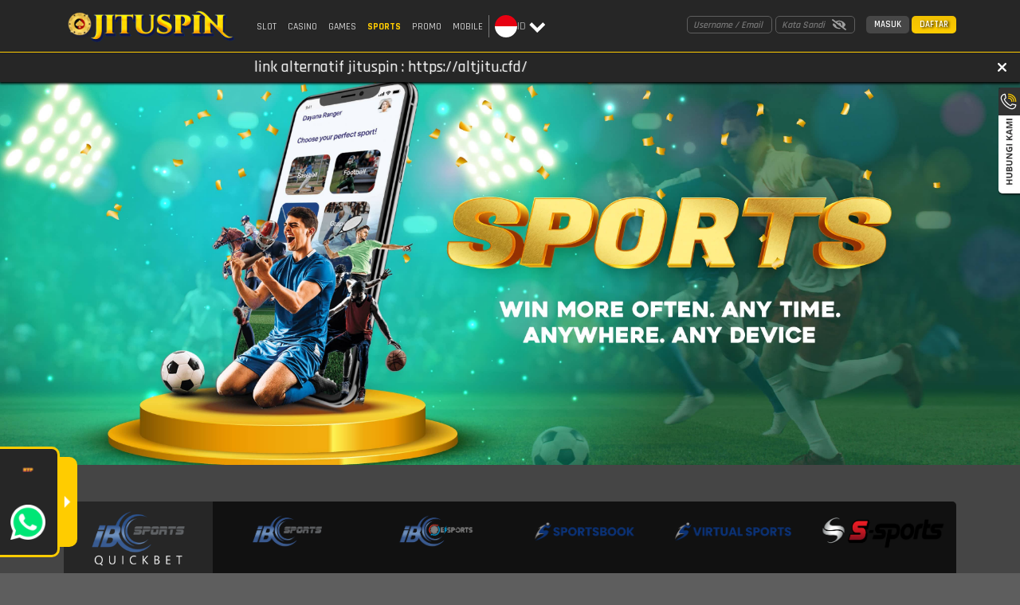

--- FILE ---
content_type: text/html; charset=utf-8
request_url: https://jituspin16d.com/sports
body_size: 62080
content:
<!doctype html>
<html data-n-head-ssr>
  <head >
    <title>Bandar Judi Bola Online Terpercaya di Jituspin — Jituspin</title><meta data-n-head="ssr" charset="utf-8"><meta data-n-head="ssr" name="viewport" content="width=device-width,maximum-scale=1.0,user-scalable=no"><meta data-n-head="ssr" data-hid="theme-color" name="theme-color" content="#ffd11a"><meta data-n-head="ssr" data-hid="google-site-verification" name="google-site-verification" content="7dyyp8dnjcuocXsDKHFY7dNTaU7UBqPssHR61OvX6uE"><meta data-n-head="ssr" data-hid="twitter:card" property="twitter:card" content="summary_large_image"><meta data-n-head="ssr" name="google-site-verification" content="a1yaOLqZE4vHsE2Jrkc1lYLnaCYEnSf_w_yxb51nQK8"><meta data-n-head="ssr" name="title" content="Jituspin Permainan Paling Resmi Pagcor Temukan Hadiah Jutaan Setiap Hari"><meta data-n-head="ssr" name="robots" content="index, follow"><meta data-n-head="ssr" name="description" content="Jituspin adalah platform permainan resmi yang diakui oleh PAGCOR, menawarkan kesempatan untuk memenangkan hadiah jutaan setiap hari. Dengan berbagai permainan yang fair dan terpercaya, Jituspin menjadi pilihan utama bagi pemain yang mencari hiburan berkualitas dan peluang besar untuk meraih keuntungan."><meta data-n-head="ssr" name="language" content="ID"><meta data-n-head="ssr" name="google-site-verification" content="OQJwG1CWlRfKKQQbsPm9agVNuFcE-Gr35vkbh-ZSddM"><meta data-n-head="ssr" name="google-site-verification" content="E27zXn2PDN_K06jrvT7P1TfO3pPCuE2rVYg_ys3VKxs"><meta data-n-head="ssr" name="google-site-verification" content="vaeAeWGIqHuEq5OKBCULUfUga9aYB977p9I53vuIQAY"><meta data-n-head="ssr" name="google-site-verification" content="FQL0gfXjUYEIx32IHBTBfbuORYVSrCLVpgbvpwJenJg"><meta data-n-head="ssr" name="google-site-verification" content="QAbSESjJXDwYmGU0JzBNbq3JjAbF2M3SncqywmPWtt4"><meta data-n-head="ssr" name="google-site-verification" content="hCTXKu_T6p9GzkNIfBcHaM3Ntuhi8pJ1wX3ejlxXWgM"><meta data-n-head="ssr" name="google-site-verification" content="BdId2RBPf0B6Z9cdyKFn_yJWHVwGfW5rZaAGaErYgMA"><meta data-n-head="ssr" name="google-site-verification" content="DDz0ZryMo2lOJTJ6-QhsRPV9smLAzE5cD4CD36rnmgw"><meta data-n-head="ssr" name="google-site-verification" content="RmkEmhK-XG1xRr8tmeSbdEzJVB4cigSzOg4PyH58hmA"><meta data-n-head="ssr" name="google-site-verification" content="OQnfXZp9kusMBndqD410DuoiLaerxV87x0l2CWV0Xxc"><meta data-n-head="ssr" name="google-site-verification" content="nnHBFF99pXxitsFKkaEGr7obtlzkqjmguUR1ZeEDSOc"><meta data-n-head="ssr" name="google-site-verification" content="npCP9N6zIqdoWkuyBHI6WuGPuDPIV4vRl9M8kYkCewk"><meta data-n-head="ssr" name="google-site-verification" content="1MrZisn-VaC3FH_bFjPSHF4RzuqzRIQivsRcQKAzfjw"><meta data-n-head="ssr" name="google-site-verification" content="WT7mw9aIL6vgbfTE0-UToLAOoPQWtR8MiVCnMtrfK8w"><meta data-n-head="ssr" name="google-site-verification" content="rsbu8svbBYv69KaG0I8HllrT-qkYgxaCDu-jGouX9tM"><meta data-n-head="ssr" name="google-site-verification" content="FGxlABCx4csX9dJBQ83lvGoNLo1wk8lM4xN61YZ-vLI"><meta data-n-head="ssr" name="google-site-verification" content="1dfyoCddM2eaWSy1Sd_ZyfwhEqePrn2r7C56M35kQQY"><meta data-n-head="ssr" name="google-site-verification" content="2SYnYw25utVjSxyqdRyCoE6u6fw6WTg6bf2ZxGGuc_w"><meta data-n-head="ssr" name="google-site-verification" content="jq6jBJoza_X47uM1o501RECplD9DB_NguP4r_5AM7Qg"><meta data-n-head="ssr" name="google-site-verification" content="4tLwyj7fzVREsEp8r14NnoYEEyzhl6YKgCJMCj2xAlM"><meta data-n-head="ssr" name="google-site-verification" content="Pafc69ndZy02PeVit-ndJcuP9ZFpC3e9FLUN2LNLYWo"><meta data-n-head="ssr" name="google-site-verification" content="DD2MAU0DSuTEyif8pavg2qEvOATKBylPsgk94Av6Eu0"><meta data-n-head="ssr" name="google-site-verification" content="mfb_GsHlLV6HYaBEyx8LVwf1dgE8gSF_YTBBE3XHV3E"><meta data-n-head="ssr" name="google-site-verification" content="gI76HjlBPeC0bh1HMGRC5uw0s9dH_DpDK1_YtR27PC8"><meta data-n-head="ssr" name="google-site-verification" content="IfZ1E726y1K4OyqUZMVM-jNxeal5GGIwF5_O-IvQZ18"><meta data-n-head="ssr" name="description" content="Bandar judi bola online terbesar dan terpercaya di Indonesia, daftar segera dan nikmati bonus-bonus menarik"><meta data-n-head="ssr" name="keywords" content="Bandar judi bola online terbesar dan terpercaya di Indonesia,daftar segera dan nikmati bonus-bonus menarik"><link data-n-head="ssr" rel="manifest" href="/manifest"><link data-n-head="ssr" rel="apple-touch-icon" href="https://dataset.catgarong.com/assets/images/companies/jituspin/jituspin-180.png"><link data-n-head="ssr" rel="icon" type="image/x-icon" href="https://cdn.databerjalan.com/assets/images/companies/jituspin/jituspin-favicon.png" data-hid="favicon"><link data-n-head="ssr" rel="canonical" href="https://jituspin16d.com/" data-hid="canonical"><link data-n-head="ssr" rel="amphtml" href="https://jituspin-utama.pages.dev/" data-hid="amphtml"><script data-n-head="ssr" data-hid="gtm-script">window['dataLayer']=[];if(!window._gtm_init){window._gtm_init=1;(function (w,n,d,m,e,p){w[d]=(w[d]==1||n[d]=='yes'||n[d]==1||n[m]==1||(w[e]&&w[e][p]&&w[e][p]()))?1:0})(window,navigator,'doNotTrack','msDoNotTrack','external','msTrackingProtectionEnabled');(function(w,d,s,l,x,y){w[x]={};w._gtm_inject=function(i){if(w.doNotTrack||w[x][i])return;w[x][i]=1;w[l]=w[l]||[];w[l].push({'gtm.start':new Date().getTime(),event:'gtm.js'});var f=d.getElementsByTagName(s)[0],j=d.createElement(s);j.async=true;j.src='https://www.googletagmanager.com/gtm.js?id='+i;f.parentNode.insertBefore(j,f);};w[y]('GTM-PD32TVB')})(window,document,'script','dataLayer','_gtm_ids','_gtm_inject')};["GTM-KGP4TBB5"].forEach(function(i){window._gtm_inject(i)})</script><link rel="preload" href="/_nuxt/runtime.7cd824b.js" as="script"><link rel="preload" href="/_nuxt/node_modules/commons.0b1f9f9.js" as="script"><link rel="preload" href="/_nuxt/app.5923aee.js" as="script"><link rel="preload" href="/_nuxt/desktop/pages/sports.b39f3ab.js" as="script"><style data-vue-ssr-id="4f857918:0 8966f0d2:0 20c2c1c7:0 46f7ed82:0 535658d2:0 4b37bc95:0 db27b3fe:0 7ad115e0:0 9208d3ea:0 7ca9a91a:0 367b0897:0">/*! normalize.css v8.0.1 | MIT License | github.com/necolas/normalize.css */html{line-height:1.15;-webkit-text-size-adjust:100%}body{margin:0}main{display:block}h1{font-size:2em;margin:.67em 0}hr{box-sizing:content-box;height:0;overflow:visible}pre{font-family:monospace,monospace;font-size:1em}a{background-color:transparent}abbr[title]{border-bottom:none;text-decoration:underline;-webkit-text-decoration:underline dotted;text-decoration:underline dotted}b,strong{font-weight:bolder}code,kbd,samp{font-family:monospace,monospace;font-size:1em}small{font-size:80%}sub,sup{font-size:75%;line-height:0;position:relative;vertical-align:baseline}sub{bottom:-.25em}sup{top:-.5em}img{border-style:none}button,input,optgroup,select,textarea{font-family:inherit;font-size:100%;line-height:1.15;margin:0}button,input{overflow:visible}button,select{text-transform:none}[type=button],[type=reset],[type=submit],button{-webkit-appearance:button}[type=button]::-moz-focus-inner,[type=reset]::-moz-focus-inner,[type=submit]::-moz-focus-inner,button::-moz-focus-inner{border-style:none;padding:0}[type=button]:-moz-focusring,[type=reset]:-moz-focusring,[type=submit]:-moz-focusring,button:-moz-focusring{outline:1px dotted ButtonText}fieldset{padding:.35em .75em .625em}legend{box-sizing:border-box;color:inherit;display:table;max-width:100%;padding:0;white-space:normal}progress{vertical-align:baseline}textarea{overflow:auto}[type=checkbox],[type=radio]{box-sizing:border-box;padding:0}[type=number]::-webkit-inner-spin-button,[type=number]::-webkit-outer-spin-button{height:auto}[type=search]{-webkit-appearance:textfield;outline-offset:-2px}[type=search]::-webkit-search-decoration{-webkit-appearance:none}::-webkit-file-upload-button{-webkit-appearance:button;font:inherit}details{display:block}summary{display:list-item}[hidden],template{display:none}
@font-face{font-family:"Open Sans";src:url(/_nuxt/fonts/OpenSans-Regular.3ed9575.ttf) format("ttf");font-weight:400}@font-face{font-family:"Open Sans";src:url(/_nuxt/fonts/OpenSans-SemiBold.ba5cde2.ttf) format("ttf");font-weight:600}@font-face{font-family:"Open Sans";src:url(/_nuxt/fonts/OpenSans-Bold.1025a6e.ttf) format("ttf");font-weight:700}@font-face{font-family:"TheLedDisplaySt";src:url(/_nuxt/fonts/TheLedDisplaySt.d688c23.woff) format("ttf"),url(/_nuxt/fonts/TheLedDisplaySt.d688c23.woff) format("woff"),url(/_nuxt/fonts/TheLedDisplaySt.9901856.woff2) format("woff2");font-weight:300;font-style:normal}:root{--base-color:0 0%;--primary-color:hsl(var(--base-color) 50%);--g-primary-color:hsl(var(--base-color) 47%);--primary-dark:hsl(var(--base-color) 10%);--primary-accent:hsl(var(--base-color) 20%);--primary-light:hsl(var(--base-color) 25%);--mode-light:#fff;--mode-light-transparent:rgba(255,255,255,0.5);--mode-dark:#000;--mode-greydark:#262626;--mode-greylight:#474747;--mode-lightdark:#dedede;--mode-complain-end:#dedede;--mode-form-lightdark:#d9d9d9;--mode-darklight:#a1a1a1;--mode-shadowlight:#a1a1a1;--mode-grey:#333;--mode-shadow:#000;--mode-background:#dedede;font-family:"Rajdhani",sans-serif;font-size:16px;font-weight:500}@media (max-width:1366px){:root{font-size:14px}}@media (max-width:320px){:root{font-size:12px}}[color-mode=dark]{--mode-light:#262626;--mode-light-transparent:rgba(0,0,0,0.75);--mode-dark:#fff;--mode-lightdark:#5e5e5e;--mode-form-lightdark:#fff;--mode-grey:#404040;--mode-darklight:#9e9e9e;--mode-shadowlight:#333;--mode-background:#454545;--mode-complain-end:#000}*{transition:background .3s ease-in-out,box-shadow .5s ease-in-out}/*!
 * Bootstrap Grid v4.4.1 (https://getbootstrap.com/)
 * Copyright 2011-2019 The Bootstrap Authors
 * Copyright 2011-2019 Twitter, Inc.
 * Licensed under MIT (https://github.com/twbs/bootstrap/blob/master/LICENSE)
 */html{box-sizing:border-box;-ms-overflow-style:scrollbar}*,:after,:before{box-sizing:inherit}.__nuxt-error-page{position:relative}.container{width:100%;padding-right:15px;padding-left:15px;margin-right:auto;margin-left:auto}@media (min-width:768px){.container{max-width:750px}}@media (min-width:920px){.container{max-width:870px}}@media (min-width:1200px){.container{max-width:1150px}}@media (min-width:1800px){.container{max-width:1440px}}.container-fluid{width:100%;padding-right:15px;padding-left:15px;margin-right:auto;margin-left:auto}.row{display:flex;flex-wrap:wrap;margin-right:-15px;margin-left:-15px}.no-gutters{margin-right:0;margin-left:0}.no-gutters>.col,.no-gutters>[class*=col-]{padding-right:0;padding-left:0}.col,.col-1,.col-2,.col-3,.col-4,.col-5,.col-6,.col-7,.col-8,.col-9,.col-10,.col-11,.col-12,.col-auto,.col-lg,.col-lg-1,.col-lg-2,.col-lg-3,.col-lg-4,.col-lg-5,.col-lg-6,.col-lg-7,.col-lg-8,.col-lg-9,.col-lg-10,.col-lg-11,.col-lg-12,.col-lg-auto,.col-md,.col-md-1,.col-md-2,.col-md-3,.col-md-4,.col-md-5,.col-md-6,.col-md-7,.col-md-8,.col-md-9,.col-md-10,.col-md-11,.col-md-12,.col-md-auto,.col-sm,.col-sm-1,.col-sm-2,.col-sm-3,.col-sm-4,.col-sm-5,.col-sm-6,.col-sm-7,.col-sm-8,.col-sm-9,.col-sm-10,.col-sm-11,.col-sm-12,.col-sm-auto,.col-xl,.col-xl-1,.col-xl-2,.col-xl-3,.col-xl-4,.col-xl-5,.col-xl-6,.col-xl-7,.col-xl-8,.col-xl-9,.col-xl-10,.col-xl-11,.col-xl-12,.col-xl-auto{position:relative;width:100%;padding-right:15px;padding-left:15px}.col{flex-basis:0;flex-grow:1;max-width:100%}.col-auto{flex:0 0 auto;width:auto;max-width:100%}.col-1{flex:0 0 8.33333%;max-width:8.33333%}.col-2{flex:0 0 16.66667%;max-width:16.66667%}.col-3{flex:0 0 25%;max-width:25%}.col-4{flex:0 0 33.33333%;max-width:33.33333%}.col-5{flex:0 0 41.66667%;max-width:41.66667%}.col-6{flex:0 0 50%;max-width:50%}.col-7{flex:0 0 58.33333%;max-width:58.33333%}.col-8{flex:0 0 66.66667%;max-width:66.66667%}.col-9{flex:0 0 75%;max-width:75%}.col-10{flex:0 0 83.33333%;max-width:83.33333%}.col-11{flex:0 0 91.66667%;max-width:91.66667%}.col-12{flex:0 0 100%;max-width:100%}.order-first{order:-1}.order-last{order:13}.order-0{order:0}.order-1{order:1}.order-2{order:2}.order-3{order:3}.order-4{order:4}.order-5{order:5}.order-6{order:6}.order-7{order:7}.order-8{order:8}.order-9{order:9}.order-10{order:10}.order-11{order:11}.order-12{order:12}.offset-1{margin-left:8.33333%}.offset-2{margin-left:16.66667%}.offset-3{margin-left:25%}.offset-4{margin-left:33.33333%}.offset-5{margin-left:41.66667%}.offset-6{margin-left:50%}.offset-7{margin-left:58.33333%}.offset-8{margin-left:66.66667%}.offset-9{margin-left:75%}.offset-10{margin-left:83.33333%}.offset-11{margin-left:91.66667%}@media (min-width:768px){.col-sm{flex-basis:0;flex-grow:1;max-width:100%}.col-sm-auto{flex:0 0 auto;width:auto;max-width:100%}.col-sm-1{flex:0 0 8.33333%;max-width:8.33333%}.col-sm-2{flex:0 0 16.66667%;max-width:16.66667%}.col-sm-3{flex:0 0 25%;max-width:25%}.col-sm-4{flex:0 0 33.33333%;max-width:33.33333%}.col-sm-5{flex:0 0 41.66667%;max-width:41.66667%}.col-sm-6{flex:0 0 50%;max-width:50%}.col-sm-7{flex:0 0 58.33333%;max-width:58.33333%}.col-sm-8{flex:0 0 66.66667%;max-width:66.66667%}.col-sm-9{flex:0 0 75%;max-width:75%}.col-sm-10{flex:0 0 83.33333%;max-width:83.33333%}.col-sm-11{flex:0 0 91.66667%;max-width:91.66667%}.col-sm-12{flex:0 0 100%;max-width:100%}.order-sm-first{order:-1}.order-sm-last{order:13}.order-sm-0{order:0}.order-sm-1{order:1}.order-sm-2{order:2}.order-sm-3{order:3}.order-sm-4{order:4}.order-sm-5{order:5}.order-sm-6{order:6}.order-sm-7{order:7}.order-sm-8{order:8}.order-sm-9{order:9}.order-sm-10{order:10}.order-sm-11{order:11}.order-sm-12{order:12}.offset-sm-0{margin-left:0}.offset-sm-1{margin-left:8.33333%}.offset-sm-2{margin-left:16.66667%}.offset-sm-3{margin-left:25%}.offset-sm-4{margin-left:33.33333%}.offset-sm-5{margin-left:41.66667%}.offset-sm-6{margin-left:50%}.offset-sm-7{margin-left:58.33333%}.offset-sm-8{margin-left:66.66667%}.offset-sm-9{margin-left:75%}.offset-sm-10{margin-left:83.33333%}.offset-sm-11{margin-left:91.66667%}}@media (min-width:920px){.col-md{flex-basis:0;flex-grow:1;max-width:100%}.col-md-auto{flex:0 0 auto;width:auto;max-width:100%}.col-md-1{flex:0 0 8.33333%;max-width:8.33333%}.col-md-2{flex:0 0 16.66667%;max-width:16.66667%}.col-md-3{flex:0 0 25%;max-width:25%}.col-md-4{flex:0 0 33.33333%;max-width:33.33333%}.col-md-5{flex:0 0 41.66667%;max-width:41.66667%}.col-md-6{flex:0 0 50%;max-width:50%}.col-md-7{flex:0 0 58.33333%;max-width:58.33333%}.col-md-8{flex:0 0 66.66667%;max-width:66.66667%}.col-md-9{flex:0 0 75%;max-width:75%}.col-md-10{flex:0 0 83.33333%;max-width:83.33333%}.col-md-11{flex:0 0 91.66667%;max-width:91.66667%}.col-md-12{flex:0 0 100%;max-width:100%}.order-md-first{order:-1}.order-md-last{order:13}.order-md-0{order:0}.order-md-1{order:1}.order-md-2{order:2}.order-md-3{order:3}.order-md-4{order:4}.order-md-5{order:5}.order-md-6{order:6}.order-md-7{order:7}.order-md-8{order:8}.order-md-9{order:9}.order-md-10{order:10}.order-md-11{order:11}.order-md-12{order:12}.offset-md-0{margin-left:0}.offset-md-1{margin-left:8.33333%}.offset-md-2{margin-left:16.66667%}.offset-md-3{margin-left:25%}.offset-md-4{margin-left:33.33333%}.offset-md-5{margin-left:41.66667%}.offset-md-6{margin-left:50%}.offset-md-7{margin-left:58.33333%}.offset-md-8{margin-left:66.66667%}.offset-md-9{margin-left:75%}.offset-md-10{margin-left:83.33333%}.offset-md-11{margin-left:91.66667%}}@media (min-width:1200px){.col-lg{flex-basis:0;flex-grow:1;max-width:100%}.col-lg-auto{flex:0 0 auto;width:auto;max-width:100%}.col-lg-1{flex:0 0 8.33333%;max-width:8.33333%}.col-lg-2{flex:0 0 16.66667%;max-width:16.66667%}.col-lg-3{flex:0 0 25%;max-width:25%}.col-lg-4{flex:0 0 33.33333%;max-width:33.33333%}.col-lg-5{flex:0 0 41.66667%;max-width:41.66667%}.col-lg-6{flex:0 0 50%;max-width:50%}.col-lg-7{flex:0 0 58.33333%;max-width:58.33333%}.col-lg-8{flex:0 0 66.66667%;max-width:66.66667%}.col-lg-9{flex:0 0 75%;max-width:75%}.col-lg-10{flex:0 0 83.33333%;max-width:83.33333%}.col-lg-11{flex:0 0 91.66667%;max-width:91.66667%}.col-lg-12{flex:0 0 100%;max-width:100%}.order-lg-first{order:-1}.order-lg-last{order:13}.order-lg-0{order:0}.order-lg-1{order:1}.order-lg-2{order:2}.order-lg-3{order:3}.order-lg-4{order:4}.order-lg-5{order:5}.order-lg-6{order:6}.order-lg-7{order:7}.order-lg-8{order:8}.order-lg-9{order:9}.order-lg-10{order:10}.order-lg-11{order:11}.order-lg-12{order:12}.offset-lg-0{margin-left:0}.offset-lg-1{margin-left:8.33333%}.offset-lg-2{margin-left:16.66667%}.offset-lg-3{margin-left:25%}.offset-lg-4{margin-left:33.33333%}.offset-lg-5{margin-left:41.66667%}.offset-lg-6{margin-left:50%}.offset-lg-7{margin-left:58.33333%}.offset-lg-8{margin-left:66.66667%}.offset-lg-9{margin-left:75%}.offset-lg-10{margin-left:83.33333%}.offset-lg-11{margin-left:91.66667%}}@media (min-width:1800px){.col-xl{flex-basis:0;flex-grow:1;max-width:100%}.col-xl-auto{flex:0 0 auto;width:auto;max-width:100%}.col-xl-1{flex:0 0 8.33333%;max-width:8.33333%}.col-xl-2{flex:0 0 16.66667%;max-width:16.66667%}.col-xl-3{flex:0 0 25%;max-width:25%}.col-xl-4{flex:0 0 33.33333%;max-width:33.33333%}.col-xl-5{flex:0 0 41.66667%;max-width:41.66667%}.col-xl-6{flex:0 0 50%;max-width:50%}.col-xl-7{flex:0 0 58.33333%;max-width:58.33333%}.col-xl-8{flex:0 0 66.66667%;max-width:66.66667%}.col-xl-9{flex:0 0 75%;max-width:75%}.col-xl-10{flex:0 0 83.33333%;max-width:83.33333%}.col-xl-11{flex:0 0 91.66667%;max-width:91.66667%}.col-xl-12{flex:0 0 100%;max-width:100%}.order-xl-first{order:-1}.order-xl-last{order:13}.order-xl-0{order:0}.order-xl-1{order:1}.order-xl-2{order:2}.order-xl-3{order:3}.order-xl-4{order:4}.order-xl-5{order:5}.order-xl-6{order:6}.order-xl-7{order:7}.order-xl-8{order:8}.order-xl-9{order:9}.order-xl-10{order:10}.order-xl-11{order:11}.order-xl-12{order:12}.offset-xl-0{margin-left:0}.offset-xl-1{margin-left:8.33333%}.offset-xl-2{margin-left:16.66667%}.offset-xl-3{margin-left:25%}.offset-xl-4{margin-left:33.33333%}.offset-xl-5{margin-left:41.66667%}.offset-xl-6{margin-left:50%}.offset-xl-7{margin-left:58.33333%}.offset-xl-8{margin-left:66.66667%}.offset-xl-9{margin-left:75%}.offset-xl-10{margin-left:83.33333%}.offset-xl-11{margin-left:91.66667%}}.d-none{display:none!important}.d-inline{display:inline!important}.d-inline-block{display:inline-block!important}.d-block{display:block!important}.d-table{display:table!important}.d-table-row{display:table-row!important}.d-table-cell{display:table-cell!important}.d-flex{display:flex!important}.d-inline-flex{display:inline-flex!important}@media (min-width:768px){.d-sm-none{display:none!important}.d-sm-inline{display:inline!important}.d-sm-inline-block{display:inline-block!important}.d-sm-block{display:block!important}.d-sm-table{display:table!important}.d-sm-table-row{display:table-row!important}.d-sm-table-cell{display:table-cell!important}.d-sm-flex{display:flex!important}.d-sm-inline-flex{display:inline-flex!important}}@media (min-width:920px){.d-md-none{display:none!important}.d-md-inline{display:inline!important}.d-md-inline-block{display:inline-block!important}.d-md-block{display:block!important}.d-md-table{display:table!important}.d-md-table-row{display:table-row!important}.d-md-table-cell{display:table-cell!important}.d-md-flex{display:flex!important}.d-md-inline-flex{display:inline-flex!important}}@media (min-width:1200px){.d-lg-none{display:none!important}.d-lg-inline{display:inline!important}.d-lg-inline-block{display:inline-block!important}.d-lg-block{display:block!important}.d-lg-table{display:table!important}.d-lg-table-row{display:table-row!important}.d-lg-table-cell{display:table-cell!important}.d-lg-flex{display:flex!important}.d-lg-inline-flex{display:inline-flex!important}}@media (min-width:1800px){.d-xl-none{display:none!important}.d-xl-inline{display:inline!important}.d-xl-inline-block{display:inline-block!important}.d-xl-block{display:block!important}.d-xl-table{display:table!important}.d-xl-table-row{display:table-row!important}.d-xl-table-cell{display:table-cell!important}.d-xl-flex{display:flex!important}.d-xl-inline-flex{display:inline-flex!important}}@media print{.d-print-none{display:none!important}.d-print-inline{display:inline!important}.d-print-inline-block{display:inline-block!important}.d-print-block{display:block!important}.d-print-table{display:table!important}.d-print-table-row{display:table-row!important}.d-print-table-cell{display:table-cell!important}.d-print-flex{display:flex!important}.d-print-inline-flex{display:inline-flex!important}}.flex-row{flex-direction:row!important}.flex-column{flex-direction:column!important}.flex-row-reverse{flex-direction:row-reverse!important}.flex-column-reverse{flex-direction:column-reverse!important}.flex-wrap{flex-wrap:wrap!important}.flex-nowrap{flex-wrap:nowrap!important}.flex-wrap-reverse{flex-wrap:wrap-reverse!important}.flex-fill{flex:1 1 auto!important}.flex-grow-0{flex-grow:0!important}.flex-grow-1{flex-grow:1!important}.flex-shrink-0{flex-shrink:0!important}.flex-shrink-1{flex-shrink:1!important}.justify-content-start{justify-content:flex-start!important}.justify-content-end{justify-content:flex-end!important}.justify-content-center{justify-content:center!important}.justify-content-between{justify-content:space-between!important}.justify-content-around{justify-content:space-around!important}.align-items-start{align-items:flex-start!important}.align-items-end{align-items:flex-end!important}.align-items-center{align-items:center!important}.align-items-baseline{align-items:baseline!important}.align-items-stretch{align-items:stretch!important}.align-content-start{align-content:flex-start!important}.align-content-end{align-content:flex-end!important}.align-content-center{align-content:center!important}.align-content-between{align-content:space-between!important}.align-content-around{align-content:space-around!important}.align-content-stretch{align-content:stretch!important}.align-self-auto{align-self:auto!important}.align-self-start{align-self:flex-start!important}.align-self-end{align-self:flex-end!important}.align-self-center{align-self:center!important}.align-self-baseline{align-self:baseline!important}.align-self-stretch{align-self:stretch!important}@media (min-width:768px){.flex-sm-row{flex-direction:row!important}.flex-sm-column{flex-direction:column!important}.flex-sm-row-reverse{flex-direction:row-reverse!important}.flex-sm-column-reverse{flex-direction:column-reverse!important}.flex-sm-wrap{flex-wrap:wrap!important}.flex-sm-nowrap{flex-wrap:nowrap!important}.flex-sm-wrap-reverse{flex-wrap:wrap-reverse!important}.flex-sm-fill{flex:1 1 auto!important}.flex-sm-grow-0{flex-grow:0!important}.flex-sm-grow-1{flex-grow:1!important}.flex-sm-shrink-0{flex-shrink:0!important}.flex-sm-shrink-1{flex-shrink:1!important}.justify-content-sm-start{justify-content:flex-start!important}.justify-content-sm-end{justify-content:flex-end!important}.justify-content-sm-center{justify-content:center!important}.justify-content-sm-between{justify-content:space-between!important}.justify-content-sm-around{justify-content:space-around!important}.align-items-sm-start{align-items:flex-start!important}.align-items-sm-end{align-items:flex-end!important}.align-items-sm-center{align-items:center!important}.align-items-sm-baseline{align-items:baseline!important}.align-items-sm-stretch{align-items:stretch!important}.align-content-sm-start{align-content:flex-start!important}.align-content-sm-end{align-content:flex-end!important}.align-content-sm-center{align-content:center!important}.align-content-sm-between{align-content:space-between!important}.align-content-sm-around{align-content:space-around!important}.align-content-sm-stretch{align-content:stretch!important}.align-self-sm-auto{align-self:auto!important}.align-self-sm-start{align-self:flex-start!important}.align-self-sm-end{align-self:flex-end!important}.align-self-sm-center{align-self:center!important}.align-self-sm-baseline{align-self:baseline!important}.align-self-sm-stretch{align-self:stretch!important}}@media (min-width:920px){.flex-md-row{flex-direction:row!important}.flex-md-column{flex-direction:column!important}.flex-md-row-reverse{flex-direction:row-reverse!important}.flex-md-column-reverse{flex-direction:column-reverse!important}.flex-md-wrap{flex-wrap:wrap!important}.flex-md-nowrap{flex-wrap:nowrap!important}.flex-md-wrap-reverse{flex-wrap:wrap-reverse!important}.flex-md-fill{flex:1 1 auto!important}.flex-md-grow-0{flex-grow:0!important}.flex-md-grow-1{flex-grow:1!important}.flex-md-shrink-0{flex-shrink:0!important}.flex-md-shrink-1{flex-shrink:1!important}.justify-content-md-start{justify-content:flex-start!important}.justify-content-md-end{justify-content:flex-end!important}.justify-content-md-center{justify-content:center!important}.justify-content-md-between{justify-content:space-between!important}.justify-content-md-around{justify-content:space-around!important}.align-items-md-start{align-items:flex-start!important}.align-items-md-end{align-items:flex-end!important}.align-items-md-center{align-items:center!important}.align-items-md-baseline{align-items:baseline!important}.align-items-md-stretch{align-items:stretch!important}.align-content-md-start{align-content:flex-start!important}.align-content-md-end{align-content:flex-end!important}.align-content-md-center{align-content:center!important}.align-content-md-between{align-content:space-between!important}.align-content-md-around{align-content:space-around!important}.align-content-md-stretch{align-content:stretch!important}.align-self-md-auto{align-self:auto!important}.align-self-md-start{align-self:flex-start!important}.align-self-md-end{align-self:flex-end!important}.align-self-md-center{align-self:center!important}.align-self-md-baseline{align-self:baseline!important}.align-self-md-stretch{align-self:stretch!important}}@media (min-width:1200px){.flex-lg-row{flex-direction:row!important}.flex-lg-column{flex-direction:column!important}.flex-lg-row-reverse{flex-direction:row-reverse!important}.flex-lg-column-reverse{flex-direction:column-reverse!important}.flex-lg-wrap{flex-wrap:wrap!important}.flex-lg-nowrap{flex-wrap:nowrap!important}.flex-lg-wrap-reverse{flex-wrap:wrap-reverse!important}.flex-lg-fill{flex:1 1 auto!important}.flex-lg-grow-0{flex-grow:0!important}.flex-lg-grow-1{flex-grow:1!important}.flex-lg-shrink-0{flex-shrink:0!important}.flex-lg-shrink-1{flex-shrink:1!important}.justify-content-lg-start{justify-content:flex-start!important}.justify-content-lg-end{justify-content:flex-end!important}.justify-content-lg-center{justify-content:center!important}.justify-content-lg-between{justify-content:space-between!important}.justify-content-lg-around{justify-content:space-around!important}.align-items-lg-start{align-items:flex-start!important}.align-items-lg-end{align-items:flex-end!important}.align-items-lg-center{align-items:center!important}.align-items-lg-baseline{align-items:baseline!important}.align-items-lg-stretch{align-items:stretch!important}.align-content-lg-start{align-content:flex-start!important}.align-content-lg-end{align-content:flex-end!important}.align-content-lg-center{align-content:center!important}.align-content-lg-between{align-content:space-between!important}.align-content-lg-around{align-content:space-around!important}.align-content-lg-stretch{align-content:stretch!important}.align-self-lg-auto{align-self:auto!important}.align-self-lg-start{align-self:flex-start!important}.align-self-lg-end{align-self:flex-end!important}.align-self-lg-center{align-self:center!important}.align-self-lg-baseline{align-self:baseline!important}.align-self-lg-stretch{align-self:stretch!important}}@media (min-width:1800px){.flex-xl-row{flex-direction:row!important}.flex-xl-column{flex-direction:column!important}.flex-xl-row-reverse{flex-direction:row-reverse!important}.flex-xl-column-reverse{flex-direction:column-reverse!important}.flex-xl-wrap{flex-wrap:wrap!important}.flex-xl-nowrap{flex-wrap:nowrap!important}.flex-xl-wrap-reverse{flex-wrap:wrap-reverse!important}.flex-xl-fill{flex:1 1 auto!important}.flex-xl-grow-0{flex-grow:0!important}.flex-xl-grow-1{flex-grow:1!important}.flex-xl-shrink-0{flex-shrink:0!important}.flex-xl-shrink-1{flex-shrink:1!important}.justify-content-xl-start{justify-content:flex-start!important}.justify-content-xl-end{justify-content:flex-end!important}.justify-content-xl-center{justify-content:center!important}.justify-content-xl-between{justify-content:space-between!important}.justify-content-xl-around{justify-content:space-around!important}.align-items-xl-start{align-items:flex-start!important}.align-items-xl-end{align-items:flex-end!important}.align-items-xl-center{align-items:center!important}.align-items-xl-baseline{align-items:baseline!important}.align-items-xl-stretch{align-items:stretch!important}.align-content-xl-start{align-content:flex-start!important}.align-content-xl-end{align-content:flex-end!important}.align-content-xl-center{align-content:center!important}.align-content-xl-between{align-content:space-between!important}.align-content-xl-around{align-content:space-around!important}.align-content-xl-stretch{align-content:stretch!important}.align-self-xl-auto{align-self:auto!important}.align-self-xl-start{align-self:flex-start!important}.align-self-xl-end{align-self:flex-end!important}.align-self-xl-center{align-self:center!important}.align-self-xl-baseline{align-self:baseline!important}.align-self-xl-stretch{align-self:stretch!important}}.m-0{margin:0!important}.mt-0,.my-0{margin-top:0!important}.mr-0,.mx-0{margin-right:0!important}.mb-0,.my-0{margin-bottom:0!important}.ml-0,.mx-0{margin-left:0!important}.m-1{margin:.25rem!important}.mt-1,.my-1{margin-top:.25rem!important}.mr-1,.mx-1{margin-right:.25rem!important}.mb-1,.my-1{margin-bottom:.25rem!important}.ml-1,.mx-1{margin-left:.25rem!important}.m-2{margin:.5rem!important}.mt-2,.my-2{margin-top:.5rem!important}.mr-2,.mx-2{margin-right:.5rem!important}.mb-2,.my-2{margin-bottom:.5rem!important}.ml-2,.mx-2{margin-left:.5rem!important}.m-3{margin:1rem!important}.mt-3,.my-3{margin-top:1rem!important}.mr-3,.mx-3{margin-right:1rem!important}.mb-3,.my-3{margin-bottom:1rem!important}.ml-3,.mx-3{margin-left:1rem!important}.m-4{margin:1.5rem!important}.mt-4,.my-4{margin-top:1.5rem!important}.mr-4,.mx-4{margin-right:1.5rem!important}.mb-4,.my-4{margin-bottom:1.5rem!important}.ml-4,.mx-4{margin-left:1.5rem!important}.m-5{margin:3rem!important}.mt-5,.my-5{margin-top:3rem!important}.mr-5,.mx-5{margin-right:3rem!important}.mb-5,.my-5{margin-bottom:3rem!important}.ml-5,.mx-5{margin-left:3rem!important}.p-0{padding:0!important}.pt-0,.py-0{padding-top:0!important}.pr-0,.px-0{padding-right:0!important}.pb-0,.py-0{padding-bottom:0!important}.pl-0,.px-0{padding-left:0!important}.p-1{padding:.25rem!important}.pt-1,.py-1{padding-top:.25rem!important}.pr-1,.px-1{padding-right:.25rem!important}.pb-1,.py-1{padding-bottom:.25rem!important}.pl-1,.px-1{padding-left:.25rem!important}.p-2{padding:.5rem!important}.pt-2,.py-2{padding-top:.5rem!important}.pr-2,.px-2{padding-right:.5rem!important}.pb-2,.py-2{padding-bottom:.5rem!important}.pl-2,.px-2{padding-left:.5rem!important}.p-3{padding:1rem!important}.pt-3,.py-3{padding-top:1rem!important}.pr-3,.px-3{padding-right:1rem!important}.pb-3,.py-3{padding-bottom:1rem!important}.pl-3,.px-3{padding-left:1rem!important}.p-4{padding:1.5rem!important}.pt-4,.py-4{padding-top:1.5rem!important}.pr-4,.px-4{padding-right:1.5rem!important}.pb-4,.py-4{padding-bottom:1.5rem!important}.pl-4,.px-4{padding-left:1.5rem!important}.p-5{padding:3rem!important}.pt-5,.py-5{padding-top:3rem!important}.pr-5,.px-5{padding-right:3rem!important}.pb-5,.py-5{padding-bottom:3rem!important}.pl-5,.px-5{padding-left:3rem!important}.m-n1{margin:-.25rem!important}.mt-n1,.my-n1{margin-top:-.25rem!important}.mr-n1,.mx-n1{margin-right:-.25rem!important}.mb-n1,.my-n1{margin-bottom:-.25rem!important}.ml-n1,.mx-n1{margin-left:-.25rem!important}.m-n2{margin:-.5rem!important}.mt-n2,.my-n2{margin-top:-.5rem!important}.mr-n2,.mx-n2{margin-right:-.5rem!important}.mb-n2,.my-n2{margin-bottom:-.5rem!important}.ml-n2,.mx-n2{margin-left:-.5rem!important}.m-n3{margin:-1rem!important}.mt-n3,.my-n3{margin-top:-1rem!important}.mr-n3,.mx-n3{margin-right:-1rem!important}.mb-n3,.my-n3{margin-bottom:-1rem!important}.ml-n3,.mx-n3{margin-left:-1rem!important}.m-n4{margin:-1.5rem!important}.mt-n4,.my-n4{margin-top:-1.5rem!important}.mr-n4,.mx-n4{margin-right:-1.5rem!important}.mb-n4,.my-n4{margin-bottom:-1.5rem!important}.ml-n4,.mx-n4{margin-left:-1.5rem!important}.m-n5{margin:-3rem!important}.mt-n5,.my-n5{margin-top:-3rem!important}.mr-n5,.mx-n5{margin-right:-3rem!important}.mb-n5,.my-n5{margin-bottom:-3rem!important}.ml-n5,.mx-n5{margin-left:-3rem!important}.m-auto{margin:auto!important}.mt-auto,.my-auto{margin-top:auto!important}.mr-auto,.mx-auto{margin-right:auto!important}.mb-auto,.my-auto{margin-bottom:auto!important}.ml-auto,.mx-auto{margin-left:auto!important}@media (min-width:768px){.m-sm-0{margin:0!important}.mt-sm-0,.my-sm-0{margin-top:0!important}.mr-sm-0,.mx-sm-0{margin-right:0!important}.mb-sm-0,.my-sm-0{margin-bottom:0!important}.ml-sm-0,.mx-sm-0{margin-left:0!important}.m-sm-1{margin:.25rem!important}.mt-sm-1,.my-sm-1{margin-top:.25rem!important}.mr-sm-1,.mx-sm-1{margin-right:.25rem!important}.mb-sm-1,.my-sm-1{margin-bottom:.25rem!important}.ml-sm-1,.mx-sm-1{margin-left:.25rem!important}.m-sm-2{margin:.5rem!important}.mt-sm-2,.my-sm-2{margin-top:.5rem!important}.mr-sm-2,.mx-sm-2{margin-right:.5rem!important}.mb-sm-2,.my-sm-2{margin-bottom:.5rem!important}.ml-sm-2,.mx-sm-2{margin-left:.5rem!important}.m-sm-3{margin:1rem!important}.mt-sm-3,.my-sm-3{margin-top:1rem!important}.mr-sm-3,.mx-sm-3{margin-right:1rem!important}.mb-sm-3,.my-sm-3{margin-bottom:1rem!important}.ml-sm-3,.mx-sm-3{margin-left:1rem!important}.m-sm-4{margin:1.5rem!important}.mt-sm-4,.my-sm-4{margin-top:1.5rem!important}.mr-sm-4,.mx-sm-4{margin-right:1.5rem!important}.mb-sm-4,.my-sm-4{margin-bottom:1.5rem!important}.ml-sm-4,.mx-sm-4{margin-left:1.5rem!important}.m-sm-5{margin:3rem!important}.mt-sm-5,.my-sm-5{margin-top:3rem!important}.mr-sm-5,.mx-sm-5{margin-right:3rem!important}.mb-sm-5,.my-sm-5{margin-bottom:3rem!important}.ml-sm-5,.mx-sm-5{margin-left:3rem!important}.p-sm-0{padding:0!important}.pt-sm-0,.py-sm-0{padding-top:0!important}.pr-sm-0,.px-sm-0{padding-right:0!important}.pb-sm-0,.py-sm-0{padding-bottom:0!important}.pl-sm-0,.px-sm-0{padding-left:0!important}.p-sm-1{padding:.25rem!important}.pt-sm-1,.py-sm-1{padding-top:.25rem!important}.pr-sm-1,.px-sm-1{padding-right:.25rem!important}.pb-sm-1,.py-sm-1{padding-bottom:.25rem!important}.pl-sm-1,.px-sm-1{padding-left:.25rem!important}.p-sm-2{padding:.5rem!important}.pt-sm-2,.py-sm-2{padding-top:.5rem!important}.pr-sm-2,.px-sm-2{padding-right:.5rem!important}.pb-sm-2,.py-sm-2{padding-bottom:.5rem!important}.pl-sm-2,.px-sm-2{padding-left:.5rem!important}.p-sm-3{padding:1rem!important}.pt-sm-3,.py-sm-3{padding-top:1rem!important}.pr-sm-3,.px-sm-3{padding-right:1rem!important}.pb-sm-3,.py-sm-3{padding-bottom:1rem!important}.pl-sm-3,.px-sm-3{padding-left:1rem!important}.p-sm-4{padding:1.5rem!important}.pt-sm-4,.py-sm-4{padding-top:1.5rem!important}.pr-sm-4,.px-sm-4{padding-right:1.5rem!important}.pb-sm-4,.py-sm-4{padding-bottom:1.5rem!important}.pl-sm-4,.px-sm-4{padding-left:1.5rem!important}.p-sm-5{padding:3rem!important}.pt-sm-5,.py-sm-5{padding-top:3rem!important}.pr-sm-5,.px-sm-5{padding-right:3rem!important}.pb-sm-5,.py-sm-5{padding-bottom:3rem!important}.pl-sm-5,.px-sm-5{padding-left:3rem!important}.m-sm-n1{margin:-.25rem!important}.mt-sm-n1,.my-sm-n1{margin-top:-.25rem!important}.mr-sm-n1,.mx-sm-n1{margin-right:-.25rem!important}.mb-sm-n1,.my-sm-n1{margin-bottom:-.25rem!important}.ml-sm-n1,.mx-sm-n1{margin-left:-.25rem!important}.m-sm-n2{margin:-.5rem!important}.mt-sm-n2,.my-sm-n2{margin-top:-.5rem!important}.mr-sm-n2,.mx-sm-n2{margin-right:-.5rem!important}.mb-sm-n2,.my-sm-n2{margin-bottom:-.5rem!important}.ml-sm-n2,.mx-sm-n2{margin-left:-.5rem!important}.m-sm-n3{margin:-1rem!important}.mt-sm-n3,.my-sm-n3{margin-top:-1rem!important}.mr-sm-n3,.mx-sm-n3{margin-right:-1rem!important}.mb-sm-n3,.my-sm-n3{margin-bottom:-1rem!important}.ml-sm-n3,.mx-sm-n3{margin-left:-1rem!important}.m-sm-n4{margin:-1.5rem!important}.mt-sm-n4,.my-sm-n4{margin-top:-1.5rem!important}.mr-sm-n4,.mx-sm-n4{margin-right:-1.5rem!important}.mb-sm-n4,.my-sm-n4{margin-bottom:-1.5rem!important}.ml-sm-n4,.mx-sm-n4{margin-left:-1.5rem!important}.m-sm-n5{margin:-3rem!important}.mt-sm-n5,.my-sm-n5{margin-top:-3rem!important}.mr-sm-n5,.mx-sm-n5{margin-right:-3rem!important}.mb-sm-n5,.my-sm-n5{margin-bottom:-3rem!important}.ml-sm-n5,.mx-sm-n5{margin-left:-3rem!important}.m-sm-auto{margin:auto!important}.mt-sm-auto,.my-sm-auto{margin-top:auto!important}.mr-sm-auto,.mx-sm-auto{margin-right:auto!important}.mb-sm-auto,.my-sm-auto{margin-bottom:auto!important}.ml-sm-auto,.mx-sm-auto{margin-left:auto!important}}@media (min-width:920px){.m-md-0{margin:0!important}.mt-md-0,.my-md-0{margin-top:0!important}.mr-md-0,.mx-md-0{margin-right:0!important}.mb-md-0,.my-md-0{margin-bottom:0!important}.ml-md-0,.mx-md-0{margin-left:0!important}.m-md-1{margin:.25rem!important}.mt-md-1,.my-md-1{margin-top:.25rem!important}.mr-md-1,.mx-md-1{margin-right:.25rem!important}.mb-md-1,.my-md-1{margin-bottom:.25rem!important}.ml-md-1,.mx-md-1{margin-left:.25rem!important}.m-md-2{margin:.5rem!important}.mt-md-2,.my-md-2{margin-top:.5rem!important}.mr-md-2,.mx-md-2{margin-right:.5rem!important}.mb-md-2,.my-md-2{margin-bottom:.5rem!important}.ml-md-2,.mx-md-2{margin-left:.5rem!important}.m-md-3{margin:1rem!important}.mt-md-3,.my-md-3{margin-top:1rem!important}.mr-md-3,.mx-md-3{margin-right:1rem!important}.mb-md-3,.my-md-3{margin-bottom:1rem!important}.ml-md-3,.mx-md-3{margin-left:1rem!important}.m-md-4{margin:1.5rem!important}.mt-md-4,.my-md-4{margin-top:1.5rem!important}.mr-md-4,.mx-md-4{margin-right:1.5rem!important}.mb-md-4,.my-md-4{margin-bottom:1.5rem!important}.ml-md-4,.mx-md-4{margin-left:1.5rem!important}.m-md-5{margin:3rem!important}.mt-md-5,.my-md-5{margin-top:3rem!important}.mr-md-5,.mx-md-5{margin-right:3rem!important}.mb-md-5,.my-md-5{margin-bottom:3rem!important}.ml-md-5,.mx-md-5{margin-left:3rem!important}.p-md-0{padding:0!important}.pt-md-0,.py-md-0{padding-top:0!important}.pr-md-0,.px-md-0{padding-right:0!important}.pb-md-0,.py-md-0{padding-bottom:0!important}.pl-md-0,.px-md-0{padding-left:0!important}.p-md-1{padding:.25rem!important}.pt-md-1,.py-md-1{padding-top:.25rem!important}.pr-md-1,.px-md-1{padding-right:.25rem!important}.pb-md-1,.py-md-1{padding-bottom:.25rem!important}.pl-md-1,.px-md-1{padding-left:.25rem!important}.p-md-2{padding:.5rem!important}.pt-md-2,.py-md-2{padding-top:.5rem!important}.pr-md-2,.px-md-2{padding-right:.5rem!important}.pb-md-2,.py-md-2{padding-bottom:.5rem!important}.pl-md-2,.px-md-2{padding-left:.5rem!important}.p-md-3{padding:1rem!important}.pt-md-3,.py-md-3{padding-top:1rem!important}.pr-md-3,.px-md-3{padding-right:1rem!important}.pb-md-3,.py-md-3{padding-bottom:1rem!important}.pl-md-3,.px-md-3{padding-left:1rem!important}.p-md-4{padding:1.5rem!important}.pt-md-4,.py-md-4{padding-top:1.5rem!important}.pr-md-4,.px-md-4{padding-right:1.5rem!important}.pb-md-4,.py-md-4{padding-bottom:1.5rem!important}.pl-md-4,.px-md-4{padding-left:1.5rem!important}.p-md-5{padding:3rem!important}.pt-md-5,.py-md-5{padding-top:3rem!important}.pr-md-5,.px-md-5{padding-right:3rem!important}.pb-md-5,.py-md-5{padding-bottom:3rem!important}.pl-md-5,.px-md-5{padding-left:3rem!important}.m-md-n1{margin:-.25rem!important}.mt-md-n1,.my-md-n1{margin-top:-.25rem!important}.mr-md-n1,.mx-md-n1{margin-right:-.25rem!important}.mb-md-n1,.my-md-n1{margin-bottom:-.25rem!important}.ml-md-n1,.mx-md-n1{margin-left:-.25rem!important}.m-md-n2{margin:-.5rem!important}.mt-md-n2,.my-md-n2{margin-top:-.5rem!important}.mr-md-n2,.mx-md-n2{margin-right:-.5rem!important}.mb-md-n2,.my-md-n2{margin-bottom:-.5rem!important}.ml-md-n2,.mx-md-n2{margin-left:-.5rem!important}.m-md-n3{margin:-1rem!important}.mt-md-n3,.my-md-n3{margin-top:-1rem!important}.mr-md-n3,.mx-md-n3{margin-right:-1rem!important}.mb-md-n3,.my-md-n3{margin-bottom:-1rem!important}.ml-md-n3,.mx-md-n3{margin-left:-1rem!important}.m-md-n4{margin:-1.5rem!important}.mt-md-n4,.my-md-n4{margin-top:-1.5rem!important}.mr-md-n4,.mx-md-n4{margin-right:-1.5rem!important}.mb-md-n4,.my-md-n4{margin-bottom:-1.5rem!important}.ml-md-n4,.mx-md-n4{margin-left:-1.5rem!important}.m-md-n5{margin:-3rem!important}.mt-md-n5,.my-md-n5{margin-top:-3rem!important}.mr-md-n5,.mx-md-n5{margin-right:-3rem!important}.mb-md-n5,.my-md-n5{margin-bottom:-3rem!important}.ml-md-n5,.mx-md-n5{margin-left:-3rem!important}.m-md-auto{margin:auto!important}.mt-md-auto,.my-md-auto{margin-top:auto!important}.mr-md-auto,.mx-md-auto{margin-right:auto!important}.mb-md-auto,.my-md-auto{margin-bottom:auto!important}.ml-md-auto,.mx-md-auto{margin-left:auto!important}}@media (min-width:1200px){.m-lg-0{margin:0!important}.mt-lg-0,.my-lg-0{margin-top:0!important}.mr-lg-0,.mx-lg-0{margin-right:0!important}.mb-lg-0,.my-lg-0{margin-bottom:0!important}.ml-lg-0,.mx-lg-0{margin-left:0!important}.m-lg-1{margin:.25rem!important}.mt-lg-1,.my-lg-1{margin-top:.25rem!important}.mr-lg-1,.mx-lg-1{margin-right:.25rem!important}.mb-lg-1,.my-lg-1{margin-bottom:.25rem!important}.ml-lg-1,.mx-lg-1{margin-left:.25rem!important}.m-lg-2{margin:.5rem!important}.mt-lg-2,.my-lg-2{margin-top:.5rem!important}.mr-lg-2,.mx-lg-2{margin-right:.5rem!important}.mb-lg-2,.my-lg-2{margin-bottom:.5rem!important}.ml-lg-2,.mx-lg-2{margin-left:.5rem!important}.m-lg-3{margin:1rem!important}.mt-lg-3,.my-lg-3{margin-top:1rem!important}.mr-lg-3,.mx-lg-3{margin-right:1rem!important}.mb-lg-3,.my-lg-3{margin-bottom:1rem!important}.ml-lg-3,.mx-lg-3{margin-left:1rem!important}.m-lg-4{margin:1.5rem!important}.mt-lg-4,.my-lg-4{margin-top:1.5rem!important}.mr-lg-4,.mx-lg-4{margin-right:1.5rem!important}.mb-lg-4,.my-lg-4{margin-bottom:1.5rem!important}.ml-lg-4,.mx-lg-4{margin-left:1.5rem!important}.m-lg-5{margin:3rem!important}.mt-lg-5,.my-lg-5{margin-top:3rem!important}.mr-lg-5,.mx-lg-5{margin-right:3rem!important}.mb-lg-5,.my-lg-5{margin-bottom:3rem!important}.ml-lg-5,.mx-lg-5{margin-left:3rem!important}.p-lg-0{padding:0!important}.pt-lg-0,.py-lg-0{padding-top:0!important}.pr-lg-0,.px-lg-0{padding-right:0!important}.pb-lg-0,.py-lg-0{padding-bottom:0!important}.pl-lg-0,.px-lg-0{padding-left:0!important}.p-lg-1{padding:.25rem!important}.pt-lg-1,.py-lg-1{padding-top:.25rem!important}.pr-lg-1,.px-lg-1{padding-right:.25rem!important}.pb-lg-1,.py-lg-1{padding-bottom:.25rem!important}.pl-lg-1,.px-lg-1{padding-left:.25rem!important}.p-lg-2{padding:.5rem!important}.pt-lg-2,.py-lg-2{padding-top:.5rem!important}.pr-lg-2,.px-lg-2{padding-right:.5rem!important}.pb-lg-2,.py-lg-2{padding-bottom:.5rem!important}.pl-lg-2,.px-lg-2{padding-left:.5rem!important}.p-lg-3{padding:1rem!important}.pt-lg-3,.py-lg-3{padding-top:1rem!important}.pr-lg-3,.px-lg-3{padding-right:1rem!important}.pb-lg-3,.py-lg-3{padding-bottom:1rem!important}.pl-lg-3,.px-lg-3{padding-left:1rem!important}.p-lg-4{padding:1.5rem!important}.pt-lg-4,.py-lg-4{padding-top:1.5rem!important}.pr-lg-4,.px-lg-4{padding-right:1.5rem!important}.pb-lg-4,.py-lg-4{padding-bottom:1.5rem!important}.pl-lg-4,.px-lg-4{padding-left:1.5rem!important}.p-lg-5{padding:3rem!important}.pt-lg-5,.py-lg-5{padding-top:3rem!important}.pr-lg-5,.px-lg-5{padding-right:3rem!important}.pb-lg-5,.py-lg-5{padding-bottom:3rem!important}.pl-lg-5,.px-lg-5{padding-left:3rem!important}.m-lg-n1{margin:-.25rem!important}.mt-lg-n1,.my-lg-n1{margin-top:-.25rem!important}.mr-lg-n1,.mx-lg-n1{margin-right:-.25rem!important}.mb-lg-n1,.my-lg-n1{margin-bottom:-.25rem!important}.ml-lg-n1,.mx-lg-n1{margin-left:-.25rem!important}.m-lg-n2{margin:-.5rem!important}.mt-lg-n2,.my-lg-n2{margin-top:-.5rem!important}.mr-lg-n2,.mx-lg-n2{margin-right:-.5rem!important}.mb-lg-n2,.my-lg-n2{margin-bottom:-.5rem!important}.ml-lg-n2,.mx-lg-n2{margin-left:-.5rem!important}.m-lg-n3{margin:-1rem!important}.mt-lg-n3,.my-lg-n3{margin-top:-1rem!important}.mr-lg-n3,.mx-lg-n3{margin-right:-1rem!important}.mb-lg-n3,.my-lg-n3{margin-bottom:-1rem!important}.ml-lg-n3,.mx-lg-n3{margin-left:-1rem!important}.m-lg-n4{margin:-1.5rem!important}.mt-lg-n4,.my-lg-n4{margin-top:-1.5rem!important}.mr-lg-n4,.mx-lg-n4{margin-right:-1.5rem!important}.mb-lg-n4,.my-lg-n4{margin-bottom:-1.5rem!important}.ml-lg-n4,.mx-lg-n4{margin-left:-1.5rem!important}.m-lg-n5{margin:-3rem!important}.mt-lg-n5,.my-lg-n5{margin-top:-3rem!important}.mr-lg-n5,.mx-lg-n5{margin-right:-3rem!important}.mb-lg-n5,.my-lg-n5{margin-bottom:-3rem!important}.ml-lg-n5,.mx-lg-n5{margin-left:-3rem!important}.m-lg-auto{margin:auto!important}.mt-lg-auto,.my-lg-auto{margin-top:auto!important}.mr-lg-auto,.mx-lg-auto{margin-right:auto!important}.mb-lg-auto,.my-lg-auto{margin-bottom:auto!important}.ml-lg-auto,.mx-lg-auto{margin-left:auto!important}}@media (min-width:1800px){.m-xl-0{margin:0!important}.mt-xl-0,.my-xl-0{margin-top:0!important}.mr-xl-0,.mx-xl-0{margin-right:0!important}.mb-xl-0,.my-xl-0{margin-bottom:0!important}.ml-xl-0,.mx-xl-0{margin-left:0!important}.m-xl-1{margin:.25rem!important}.mt-xl-1,.my-xl-1{margin-top:.25rem!important}.mr-xl-1,.mx-xl-1{margin-right:.25rem!important}.mb-xl-1,.my-xl-1{margin-bottom:.25rem!important}.ml-xl-1,.mx-xl-1{margin-left:.25rem!important}.m-xl-2{margin:.5rem!important}.mt-xl-2,.my-xl-2{margin-top:.5rem!important}.mr-xl-2,.mx-xl-2{margin-right:.5rem!important}.mb-xl-2,.my-xl-2{margin-bottom:.5rem!important}.ml-xl-2,.mx-xl-2{margin-left:.5rem!important}.m-xl-3{margin:1rem!important}.mt-xl-3,.my-xl-3{margin-top:1rem!important}.mr-xl-3,.mx-xl-3{margin-right:1rem!important}.mb-xl-3,.my-xl-3{margin-bottom:1rem!important}.ml-xl-3,.mx-xl-3{margin-left:1rem!important}.m-xl-4{margin:1.5rem!important}.mt-xl-4,.my-xl-4{margin-top:1.5rem!important}.mr-xl-4,.mx-xl-4{margin-right:1.5rem!important}.mb-xl-4,.my-xl-4{margin-bottom:1.5rem!important}.ml-xl-4,.mx-xl-4{margin-left:1.5rem!important}.m-xl-5{margin:3rem!important}.mt-xl-5,.my-xl-5{margin-top:3rem!important}.mr-xl-5,.mx-xl-5{margin-right:3rem!important}.mb-xl-5,.my-xl-5{margin-bottom:3rem!important}.ml-xl-5,.mx-xl-5{margin-left:3rem!important}.p-xl-0{padding:0!important}.pt-xl-0,.py-xl-0{padding-top:0!important}.pr-xl-0,.px-xl-0{padding-right:0!important}.pb-xl-0,.py-xl-0{padding-bottom:0!important}.pl-xl-0,.px-xl-0{padding-left:0!important}.p-xl-1{padding:.25rem!important}.pt-xl-1,.py-xl-1{padding-top:.25rem!important}.pr-xl-1,.px-xl-1{padding-right:.25rem!important}.pb-xl-1,.py-xl-1{padding-bottom:.25rem!important}.pl-xl-1,.px-xl-1{padding-left:.25rem!important}.p-xl-2{padding:.5rem!important}.pt-xl-2,.py-xl-2{padding-top:.5rem!important}.pr-xl-2,.px-xl-2{padding-right:.5rem!important}.pb-xl-2,.py-xl-2{padding-bottom:.5rem!important}.pl-xl-2,.px-xl-2{padding-left:.5rem!important}.p-xl-3{padding:1rem!important}.pt-xl-3,.py-xl-3{padding-top:1rem!important}.pr-xl-3,.px-xl-3{padding-right:1rem!important}.pb-xl-3,.py-xl-3{padding-bottom:1rem!important}.pl-xl-3,.px-xl-3{padding-left:1rem!important}.p-xl-4{padding:1.5rem!important}.pt-xl-4,.py-xl-4{padding-top:1.5rem!important}.pr-xl-4,.px-xl-4{padding-right:1.5rem!important}.pb-xl-4,.py-xl-4{padding-bottom:1.5rem!important}.pl-xl-4,.px-xl-4{padding-left:1.5rem!important}.p-xl-5{padding:3rem!important}.pt-xl-5,.py-xl-5{padding-top:3rem!important}.pr-xl-5,.px-xl-5{padding-right:3rem!important}.pb-xl-5,.py-xl-5{padding-bottom:3rem!important}.pl-xl-5,.px-xl-5{padding-left:3rem!important}.m-xl-n1{margin:-.25rem!important}.mt-xl-n1,.my-xl-n1{margin-top:-.25rem!important}.mr-xl-n1,.mx-xl-n1{margin-right:-.25rem!important}.mb-xl-n1,.my-xl-n1{margin-bottom:-.25rem!important}.ml-xl-n1,.mx-xl-n1{margin-left:-.25rem!important}.m-xl-n2{margin:-.5rem!important}.mt-xl-n2,.my-xl-n2{margin-top:-.5rem!important}.mr-xl-n2,.mx-xl-n2{margin-right:-.5rem!important}.mb-xl-n2,.my-xl-n2{margin-bottom:-.5rem!important}.ml-xl-n2,.mx-xl-n2{margin-left:-.5rem!important}.m-xl-n3{margin:-1rem!important}.mt-xl-n3,.my-xl-n3{margin-top:-1rem!important}.mr-xl-n3,.mx-xl-n3{margin-right:-1rem!important}.mb-xl-n3,.my-xl-n3{margin-bottom:-1rem!important}.ml-xl-n3,.mx-xl-n3{margin-left:-1rem!important}.m-xl-n4{margin:-1.5rem!important}.mt-xl-n4,.my-xl-n4{margin-top:-1.5rem!important}.mr-xl-n4,.mx-xl-n4{margin-right:-1.5rem!important}.mb-xl-n4,.my-xl-n4{margin-bottom:-1.5rem!important}.ml-xl-n4,.mx-xl-n4{margin-left:-1.5rem!important}.m-xl-n5{margin:-3rem!important}.mt-xl-n5,.my-xl-n5{margin-top:-3rem!important}.mr-xl-n5,.mx-xl-n5{margin-right:-3rem!important}.mb-xl-n5,.my-xl-n5{margin-bottom:-3rem!important}.ml-xl-n5,.mx-xl-n5{margin-left:-3rem!important}.m-xl-auto{margin:auto!important}.mt-xl-auto,.my-xl-auto{margin-top:auto!important}.mr-xl-auto,.mx-xl-auto{margin-right:auto!important}.mb-xl-auto,.my-xl-auto{margin-bottom:auto!important}.ml-xl-auto,.mx-xl-auto{margin-left:auto!important}}.swal2-popup.swal2-toast{flex-direction:row;align-items:center;width:auto;padding:.625em;overflow-y:hidden;box-shadow:0 0 .625em #d9d9d9}.swal2-popup.swal2-toast .swal2-header{flex-direction:row}.swal2-popup.swal2-toast .swal2-title{flex-grow:1;justify-content:flex-start;margin:0 .6em;font-size:1em}.swal2-popup.swal2-toast .swal2-footer{margin:.5em 0 0;padding:.5em 0 0;font-size:.8em}.swal2-popup.swal2-toast .swal2-close{position:static;width:.8em;height:.8em;line-height:.8}.swal2-popup.swal2-toast .swal2-content{justify-content:flex-start;font-size:1em}.swal2-popup.swal2-toast .swal2-icon{width:2em;min-width:2em;height:2em;margin:0}.swal2-popup.swal2-toast .swal2-icon:before{display:flex;align-items:center;font-size:2em;font-weight:700}@media (-ms-high-contrast:active),(-ms-high-contrast:none){.swal2-popup.swal2-toast .swal2-icon:before{font-size:.25em}}.swal2-popup.swal2-toast .swal2-icon.swal2-success .swal2-success-ring{width:2em;height:2em}.swal2-popup.swal2-toast .swal2-icon.swal2-error [class^=swal2-x-mark-line]{top:.875em;width:1.375em}.swal2-popup.swal2-toast .swal2-icon.swal2-error [class^=swal2-x-mark-line][class$=left]{left:.3125em}.swal2-popup.swal2-toast .swal2-icon.swal2-error [class^=swal2-x-mark-line][class$=right]{right:.3125em}.swal2-popup.swal2-toast .swal2-actions{flex-basis:auto!important;width:auto;height:auto;margin:0 .3125em}.swal2-popup.swal2-toast .swal2-styled{margin:0 .3125em;padding:.3125em .625em;font-size:1em}.swal2-popup.swal2-toast .swal2-styled:focus{box-shadow:0 0 0 .0625em #fff,0 0 0 .125em rgba(50,100,150,.4)}.swal2-popup.swal2-toast .swal2-success{border-color:#a5dc86}.swal2-popup.swal2-toast .swal2-success [class^=swal2-success-circular-line]{position:absolute;width:1.6em;height:3em;transform:rotate(45deg);border-radius:50%}.swal2-popup.swal2-toast .swal2-success [class^=swal2-success-circular-line][class$=left]{top:-.8em;left:-.5em;transform:rotate(-45deg);transform-origin:2em 2em;border-radius:4em 0 0 4em}.swal2-popup.swal2-toast .swal2-success [class^=swal2-success-circular-line][class$=right]{top:-.25em;left:.9375em;transform-origin:0 1.5em;border-radius:0 4em 4em 0}.swal2-popup.swal2-toast .swal2-success .swal2-success-ring{width:2em;height:2em}.swal2-popup.swal2-toast .swal2-success .swal2-success-fix{top:0;left:.4375em;width:.4375em;height:2.6875em}.swal2-popup.swal2-toast .swal2-success [class^=swal2-success-line]{height:.3125em}.swal2-popup.swal2-toast .swal2-success [class^=swal2-success-line][class$=tip]{top:1.125em;left:.1875em;width:.75em}.swal2-popup.swal2-toast .swal2-success [class^=swal2-success-line][class$=long]{top:.9375em;right:.1875em;width:1.375em}.swal2-popup.swal2-toast.swal2-show{animation:swal2-toast-show .5s}.swal2-popup.swal2-toast.swal2-hide{animation:swal2-toast-hide .1s forwards}.swal2-popup.swal2-toast .swal2-animate-success-icon .swal2-success-line-tip{animation:swal2-toast-animate-success-line-tip .75s}.swal2-popup.swal2-toast .swal2-animate-success-icon .swal2-success-line-long{animation:swal2-toast-animate-success-line-long .75s}.swal2-container{display:flex;position:fixed;z-index:1060;top:0;right:0;bottom:0;left:0;flex-direction:row;align-items:center;justify-content:center;padding:.625em;overflow-x:hidden;transition:background-color .1s;background-color:transparent;-webkit-overflow-scrolling:touch}.swal2-container.swal2-top{align-items:flex-start}.swal2-container.swal2-top-left,.swal2-container.swal2-top-start{align-items:flex-start;justify-content:flex-start}.swal2-container.swal2-top-end,.swal2-container.swal2-top-right{align-items:flex-start;justify-content:flex-end}.swal2-container.swal2-center{align-items:center}.swal2-container.swal2-center-left,.swal2-container.swal2-center-start{align-items:center;justify-content:flex-start}.swal2-container.swal2-center-end,.swal2-container.swal2-center-right{align-items:center;justify-content:flex-end}.swal2-container.swal2-bottom{align-items:flex-end}.swal2-container.swal2-bottom-left,.swal2-container.swal2-bottom-start{align-items:flex-end;justify-content:flex-start}.swal2-container.swal2-bottom-end,.swal2-container.swal2-bottom-right{align-items:flex-end;justify-content:flex-end}.swal2-container.swal2-bottom-end>:first-child,.swal2-container.swal2-bottom-left>:first-child,.swal2-container.swal2-bottom-right>:first-child,.swal2-container.swal2-bottom-start>:first-child,.swal2-container.swal2-bottom>:first-child{margin-top:auto}.swal2-container.swal2-grow-fullscreen>.swal2-modal{display:flex!important;flex:1;align-self:stretch;justify-content:center}.swal2-container.swal2-grow-row>.swal2-modal{display:flex!important;flex:1;align-content:center;justify-content:center}.swal2-container.swal2-grow-column{flex:1;flex-direction:column}.swal2-container.swal2-grow-column.swal2-bottom,.swal2-container.swal2-grow-column.swal2-center,.swal2-container.swal2-grow-column.swal2-top{align-items:center}.swal2-container.swal2-grow-column.swal2-bottom-left,.swal2-container.swal2-grow-column.swal2-bottom-start,.swal2-container.swal2-grow-column.swal2-center-left,.swal2-container.swal2-grow-column.swal2-center-start,.swal2-container.swal2-grow-column.swal2-top-left,.swal2-container.swal2-grow-column.swal2-top-start{align-items:flex-start}.swal2-container.swal2-grow-column.swal2-bottom-end,.swal2-container.swal2-grow-column.swal2-bottom-right,.swal2-container.swal2-grow-column.swal2-center-end,.swal2-container.swal2-grow-column.swal2-center-right,.swal2-container.swal2-grow-column.swal2-top-end,.swal2-container.swal2-grow-column.swal2-top-right{align-items:flex-end}.swal2-container.swal2-grow-column>.swal2-modal{display:flex!important;flex:1;align-content:center;justify-content:center}.swal2-container:not(.swal2-top):not(.swal2-top-start):not(.swal2-top-end):not(.swal2-top-left):not(.swal2-top-right):not(.swal2-center-start):not(.swal2-center-end):not(.swal2-center-left):not(.swal2-center-right):not(.swal2-bottom):not(.swal2-bottom-start):not(.swal2-bottom-end):not(.swal2-bottom-left):not(.swal2-bottom-right):not(.swal2-grow-fullscreen)>.swal2-modal{margin:auto}@media (-ms-high-contrast:active),(-ms-high-contrast:none){.swal2-container .swal2-modal{margin:0!important}}.swal2-container.swal2-shown{background-color:rgba(0,0,0,.4)}.swal2-popup{display:none;position:relative;box-sizing:border-box;flex-direction:column;justify-content:center;width:32em;max-width:100%;padding:1.25em;border:none;border-radius:.3125em;background:#fff;font-family:inherit;font-size:1rem}.swal2-popup:focus{outline:none}.swal2-popup.swal2-loading{overflow-y:hidden}.swal2-header{display:flex;flex-direction:column;align-items:center}.swal2-title{position:relative;max-width:100%;margin:0 0 .4em;padding:0;color:#595959;font-size:1.875em;font-weight:600;text-align:center;text-transform:none;word-wrap:break-word}.swal2-actions{display:flex;z-index:1;flex-wrap:wrap;align-items:center;justify-content:center;width:100%;margin:1.25em auto 0}.swal2-actions:not(.swal2-loading) .swal2-styled[disabled]{opacity:.4}.swal2-actions:not(.swal2-loading) .swal2-styled:hover{background-image:linear-gradient(rgba(0,0,0,.1),rgba(0,0,0,.1))}.swal2-actions:not(.swal2-loading) .swal2-styled:active{background-image:linear-gradient(rgba(0,0,0,.2),rgba(0,0,0,.2))}.swal2-actions.swal2-loading .swal2-styled.swal2-confirm{box-sizing:border-box;width:2.5em;height:2.5em;margin:.46875em;padding:0;animation:swal2-rotate-loading 1.5s linear 0s infinite normal;border-radius:100%;border:.25em solid transparent;background-color:transparent!important;color:transparent;cursor:default;-webkit-user-select:none;-moz-user-select:none;user-select:none}.swal2-actions.swal2-loading .swal2-styled.swal2-cancel{margin-right:30px;margin-left:30px}.swal2-actions.swal2-loading :not(.swal2-styled).swal2-confirm:after{content:"";display:inline-block;width:15px;height:15px;margin-left:5px;animation:swal2-rotate-loading 1.5s linear 0s infinite normal;border-radius:50%;border:3px solid #999;border-right-color:transparent;box-shadow:1px 1px 1px #fff}.swal2-styled{margin:.3125em;padding:.625em 2em;box-shadow:none;font-weight:500}.swal2-styled:not([disabled]){cursor:pointer}.swal2-styled.swal2-confirm{background:transparent none repeat 0 0/auto auto padding-box border-box scroll;background:initial;background-color:grey;background-color:var(--primary-color)}.swal2-styled.swal2-cancel,.swal2-styled.swal2-confirm{border:0;border-radius:.25em;color:#fff;font-size:1.0625em}.swal2-styled.swal2-cancel{background:transparent none repeat 0 0/auto auto padding-box border-box scroll;background:initial;background-color:#aaa}.swal2-styled:focus{outline:none;box-shadow:0 0 0 2px #fff,0 0 0 4px rgba(50,100,150,.4)}.swal2-styled::-moz-focus-inner{border:0}.swal2-footer{justify-content:center;margin:1.25em 0 0;padding:1em 0 0;border-top:1px solid #eee;color:#545454;font-size:1em}.swal2-image{max-width:100%;margin:1.25em auto}.swal2-close{position:absolute;z-index:2;top:0;right:0;justify-content:center;width:1.2em;height:1.2em;padding:0;overflow:hidden;transition:color .1s ease-out;border:none;border-radius:0;outline:medium none invert;outline:initial;background:transparent;color:#ccc;font-family:serif;font-size:2.5em;line-height:1.2;cursor:pointer}.swal2-close:hover{transform:none;background:transparent;color:#f27474}.swal2-content{z-index:1;justify-content:center;margin:0;padding:0;color:#545454;font-size:1.125em;font-weight:400;line-height:normal;text-align:center;word-wrap:break-word}.swal2-checkbox,.swal2-file,.swal2-input,.swal2-radio,.swal2-select,.swal2-textarea{margin:1em auto}.swal2-file,.swal2-input,.swal2-textarea{box-sizing:border-box;width:100%;transition:border-color .3s,box-shadow .3s;border:1px solid #d9d9d9;border-radius:.1875em;background:inherit;box-shadow:inset 0 1px 1px rgba(0,0,0,.06);color:inherit;font-size:1.125em}.swal2-file.swal2-inputerror,.swal2-input.swal2-inputerror,.swal2-textarea.swal2-inputerror{border-color:#f27474!important;box-shadow:0 0 2px #f27474!important}.swal2-file:focus,.swal2-input:focus,.swal2-textarea:focus{border:1px solid #b4dbed;outline:none;box-shadow:0 0 3px #c4e6f5}.swal2-file::-moz-placeholder,.swal2-input::-moz-placeholder,.swal2-textarea::-moz-placeholder{color:#ccc}.swal2-file::placeholder,.swal2-input::placeholder,.swal2-textarea::placeholder{color:#ccc}.swal2-range{margin:1em auto;background:inherit}.swal2-range input{width:80%}.swal2-range output{width:20%;color:inherit;font-weight:600;text-align:center}.swal2-range input,.swal2-range output{height:2.625em;padding:0;font-size:1.125em;line-height:2.625em}.swal2-input{height:2.625em;padding:0 .75em}.swal2-input[type=number]{max-width:10em}.swal2-file{background:inherit;font-size:1.125em}.swal2-textarea{height:6.75em;padding:.75em}.swal2-select{min-width:50%;max-width:100%;padding:.375em .625em;background:inherit;color:inherit;font-size:1.125em}.swal2-checkbox,.swal2-radio{align-items:center;justify-content:center;background:inherit;color:inherit}.swal2-checkbox label,.swal2-radio label{margin:0 .6em;font-size:1.125em}.swal2-checkbox input,.swal2-radio input{margin:0 .4em}.swal2-validation-message{display:none;align-items:center;justify-content:center;padding:.625em;overflow:hidden;background:#f0f0f0;color:#666;font-size:1em;font-weight:300}.swal2-validation-message:before{content:"!";display:inline-block;width:1.5em;min-width:1.5em;height:1.5em;margin:0 .625em;border-radius:50%;background-color:#f27474;color:#fff;font-weight:600;line-height:1.5em;text-align:center}.swal2-icon{position:relative;box-sizing:content-box;justify-content:center;width:5em;height:5em;margin:1.25em auto 1.875em;border:.25em solid transparent;border-radius:50%;font-family:inherit;line-height:5em;cursor:default;-webkit-user-select:none;-moz-user-select:none;user-select:none}.swal2-icon:before{display:flex;align-items:center;height:92%;font-size:3.75em}.swal2-icon.swal2-error{border-color:#f27474}.swal2-icon.swal2-error .swal2-x-mark{position:relative;flex-grow:1}.swal2-icon.swal2-error [class^=swal2-x-mark-line]{display:block;position:absolute;top:2.3125em;width:2.9375em;height:.3125em;border-radius:.125em;background-color:#f27474}.swal2-icon.swal2-error [class^=swal2-x-mark-line][class$=left]{left:1.0625em;transform:rotate(45deg)}.swal2-icon.swal2-error [class^=swal2-x-mark-line][class$=right]{right:1em;transform:rotate(-45deg)}.swal2-icon.swal2-warning{border-color:#facea8;color:#f8bb86}.swal2-icon.swal2-warning:before{content:"!"}.swal2-icon.swal2-info{border-color:#9de0f6;color:#3fc3ee}.swal2-icon.swal2-info:before{content:"i"}.swal2-icon.swal2-question{border-color:#c9dae1;color:#87adbd}.swal2-icon.swal2-question:before{content:"?"}.swal2-icon.swal2-question.swal2-arabic-question-mark:before{content:"؟"}.swal2-icon.swal2-success{border-color:#a5dc86}.swal2-icon.swal2-success [class^=swal2-success-circular-line]{position:absolute;width:3.75em;height:7.5em;transform:rotate(45deg);border-radius:50%}.swal2-icon.swal2-success [class^=swal2-success-circular-line][class$=left]{top:-.4375em;left:-2.0635em;transform:rotate(-45deg);transform-origin:3.75em 3.75em;border-radius:7.5em 0 0 7.5em}.swal2-icon.swal2-success [class^=swal2-success-circular-line][class$=right]{top:-.6875em;left:1.875em;transform:rotate(-45deg);transform-origin:0 3.75em;border-radius:0 7.5em 7.5em 0}.swal2-icon.swal2-success .swal2-success-ring{position:absolute;z-index:2;top:-.25em;left:-.25em;box-sizing:content-box;width:100%;height:100%;border:.25em solid rgba(165,220,134,.3);border-radius:50%}.swal2-icon.swal2-success .swal2-success-fix{position:absolute;z-index:1;top:.5em;left:1.625em;width:.4375em;height:5.625em;transform:rotate(-45deg)}.swal2-icon.swal2-success [class^=swal2-success-line]{display:block;position:absolute;z-index:2;height:.3125em;border-radius:.125em;background-color:#a5dc86}.swal2-icon.swal2-success [class^=swal2-success-line][class$=tip]{top:2.875em;left:.875em;width:1.5625em;transform:rotate(45deg)}.swal2-icon.swal2-success [class^=swal2-success-line][class$=long]{top:2.375em;right:.5em;width:2.9375em;transform:rotate(-45deg)}.swal2-progress-steps{align-items:center;margin:0 0 1.25em;padding:0;background:inherit;font-weight:600}.swal2-progress-steps li{display:inline-block;position:relative}.swal2-progress-steps .swal2-progress-step{z-index:20;width:2em;height:2em;border-radius:2em;background:#3085d6;color:#fff;line-height:2em;text-align:center}.swal2-progress-steps .swal2-progress-step.swal2-active-progress-step{background:#3085d6}.swal2-progress-steps .swal2-progress-step.swal2-active-progress-step~.swal2-progress-step{background:#add8e6;color:#fff}.swal2-progress-steps .swal2-progress-step.swal2-active-progress-step~.swal2-progress-step-line{background:#add8e6}.swal2-progress-steps .swal2-progress-step-line{z-index:10;width:2.5em;height:.4em;margin:0 -1px;background:#3085d6}[class^=swal2]{-webkit-tap-highlight-color:transparent}.swal2-show{animation:swal2-show .3s}.swal2-show.swal2-noanimation{animation:none}.swal2-hide{animation:swal2-hide .15s forwards}.swal2-hide.swal2-noanimation{animation:none}.swal2-rtl .swal2-close{right:auto;left:0}.swal2-animate-success-icon .swal2-success-line-tip{animation:swal2-animate-success-line-tip .75s}.swal2-animate-success-icon .swal2-success-line-long{animation:swal2-animate-success-line-long .75s}.swal2-animate-success-icon .swal2-success-circular-line-right{animation:swal2-rotate-success-circular-line 4.25s ease-in}.swal2-animate-error-icon{animation:swal2-animate-error-icon .5s}.swal2-animate-error-icon .swal2-x-mark{animation:swal2-animate-error-x-mark .5s}@supports (-ms-accelerator:true){.swal2-range input{width:100%!important}.swal2-range output{display:none}}@media (-ms-high-contrast:active),(-ms-high-contrast:none){.swal2-range input{width:100%!important}.swal2-range output{display:none}}@-moz-document url-prefix(){.swal2-close:focus{outline:2px solid rgba(50,100,150,.4)}}@keyframes swal2-toast-show{0%{transform:translateY(-.625em) rotate(2deg)}33%{transform:translateY(0) rotate(-2deg)}66%{transform:translateY(.3125em) rotate(2deg)}to{transform:translateY(0) rotate(0deg)}}@keyframes swal2-toast-hide{to{transform:rotate(1deg);opacity:0}}@keyframes swal2-toast-animate-success-line-tip{0%{top:.5625em;left:.0625em;width:0}54%{top:.125em;left:.125em;width:0}70%{top:.625em;left:-.25em;width:1.625em}84%{top:1.0625em;left:.75em;width:.5em}to{top:1.125em;left:.1875em;width:.75em}}@keyframes swal2-toast-animate-success-line-long{0%{top:1.625em;right:1.375em;width:0}65%{top:1.25em;right:.9375em;width:0}84%{top:.9375em;right:0;width:1.125em}to{top:.9375em;right:.1875em;width:1.375em}}@keyframes swal2-show{0%{transform:scale(.7)}45%{transform:scale(1.05)}80%{transform:scale(.95)}to{transform:scale(1)}}@keyframes swal2-hide{0%{transform:scale(1);opacity:1}to{transform:scale(.5);opacity:0}}@keyframes swal2-animate-success-line-tip{0%{top:1.1875em;left:.0625em;width:0}54%{top:1.0625em;left:.125em;width:0}70%{top:2.1875em;left:-.375em;width:3.125em}84%{top:3em;left:1.3125em;width:1.0625em}to{top:2.8125em;left:.875em;width:1.5625em}}@keyframes swal2-animate-success-line-long{0%{top:3.375em;right:2.875em;width:0}65%{top:3.375em;right:2.875em;width:0}84%{top:2.1875em;right:0;width:3.4375em}to{top:2.375em;right:.5em;width:2.9375em}}@keyframes swal2-rotate-success-circular-line{0%{transform:rotate(-45deg)}5%{transform:rotate(-45deg)}12%{transform:rotate(-405deg)}to{transform:rotate(-405deg)}}@keyframes swal2-animate-error-x-mark{0%{margin-top:1.625em;transform:scale(.4);opacity:0}50%{margin-top:1.625em;transform:scale(.4);opacity:0}80%{margin-top:-.375em;transform:scale(1.15)}to{margin-top:0;transform:scale(1);opacity:1}}@keyframes swal2-animate-error-icon{0%{transform:rotateX(100deg);opacity:0}to{transform:rotateX(0deg);opacity:1}}@keyframes swal2-rotate-loading{0%{transform:rotate(0deg)}to{transform:rotate(1turn)}}body.swal2-shown:not(.swal2-no-backdrop):not(.swal2-toast-shown){overflow:hidden}body.swal2-height-auto{height:auto!important}body.swal2-no-backdrop .swal2-shown{top:auto;right:auto;bottom:auto;left:auto;max-width:calc(100% - 1.25em);background-color:transparent}body.swal2-no-backdrop .swal2-shown>.swal2-modal{box-shadow:0 0 10px rgba(0,0,0,.4)}body.swal2-no-backdrop .swal2-shown.swal2-top{top:0;left:50%;transform:translateX(-50%)}body.swal2-no-backdrop .swal2-shown.swal2-top-left,body.swal2-no-backdrop .swal2-shown.swal2-top-start{top:0;left:0}body.swal2-no-backdrop .swal2-shown.swal2-top-end,body.swal2-no-backdrop .swal2-shown.swal2-top-right{top:0;right:0}body.swal2-no-backdrop .swal2-shown.swal2-center{top:50%;left:50%;transform:translate(-50%,-50%)}body.swal2-no-backdrop .swal2-shown.swal2-center-left,body.swal2-no-backdrop .swal2-shown.swal2-center-start{top:50%;left:0;transform:translateY(-50%)}body.swal2-no-backdrop .swal2-shown.swal2-center-end,body.swal2-no-backdrop .swal2-shown.swal2-center-right{top:50%;right:0;transform:translateY(-50%)}body.swal2-no-backdrop .swal2-shown.swal2-bottom{bottom:0;left:50%;transform:translateX(-50%)}body.swal2-no-backdrop .swal2-shown.swal2-bottom-left,body.swal2-no-backdrop .swal2-shown.swal2-bottom-start{bottom:0;left:0}body.swal2-no-backdrop .swal2-shown.swal2-bottom-end,body.swal2-no-backdrop .swal2-shown.swal2-bottom-right{right:0;bottom:0}@media print{body.swal2-shown:not(.swal2-no-backdrop):not(.swal2-toast-shown){overflow-y:scroll!important}body.swal2-shown:not(.swal2-no-backdrop):not(.swal2-toast-shown)>[aria-hidden=true]{display:none}body.swal2-shown:not(.swal2-no-backdrop):not(.swal2-toast-shown) .swal2-container{position:static!important}}body.swal2-toast-shown .swal2-container,body.swal2-toast-shown .swal2-container.swal2-shown{background-color:transparent}body.swal2-toast-shown .swal2-container.swal2-top{top:0;right:auto;bottom:auto;left:50%;transform:translateX(-50%)}body.swal2-toast-shown .swal2-container.swal2-top-end,body.swal2-toast-shown .swal2-container.swal2-top-right{top:0;right:0;bottom:auto;left:auto}body.swal2-toast-shown .swal2-container.swal2-top-left,body.swal2-toast-shown .swal2-container.swal2-top-start{top:0;right:auto;bottom:auto;left:0}body.swal2-toast-shown .swal2-container.swal2-center-left,body.swal2-toast-shown .swal2-container.swal2-center-start{top:50%;right:auto;bottom:auto;left:0;transform:translateY(-50%)}body.swal2-toast-shown .swal2-container.swal2-center{top:50%;right:auto;bottom:auto;left:50%;transform:translate(-50%,-50%)}body.swal2-toast-shown .swal2-container.swal2-center-end,body.swal2-toast-shown .swal2-container.swal2-center-right{top:50%;right:0;bottom:auto;left:auto;transform:translateY(-50%)}body.swal2-toast-shown .swal2-container.swal2-bottom-left,body.swal2-toast-shown .swal2-container.swal2-bottom-start{top:auto;right:auto;bottom:0;left:0}body.swal2-toast-shown .swal2-container.swal2-bottom{top:auto;right:auto;bottom:0;left:50%;transform:translateX(-50%)}body.swal2-toast-shown .swal2-container.swal2-bottom-end,body.swal2-toast-shown .swal2-container.swal2-bottom-right{top:auto;right:0;bottom:0;left:auto}body.swal2-toast-column .swal2-toast{flex-direction:column;align-items:stretch}body.swal2-toast-column .swal2-toast .swal2-actions{flex:1;align-self:stretch;height:2.2em;margin-top:.3125em}body.swal2-toast-column .swal2-toast .swal2-loading{justify-content:center}body.swal2-toast-column .swal2-toast .swal2-input{height:2em;margin:.3125em auto;font-size:1em}body.swal2-toast-column .swal2-toast .swal2-validation-message{font-size:1em}.background-darklight{background-color:#a1a1a1;background-color:var(--mode-darklight)}.background-lightdark{background-color:#dedede;background-color:var(--mode-lightdark)}.background-success{background-color:#2cad3e}.background-danger{background-color:#ed1c24}.background-dark{background-color:#000;background-color:var(--mode-dark)}.background-grey{background-color:#333;background-color:var(--mode-grey)}.background-greylight{background-color:#474747;background-color:var(--mode-greylight)}.background-greydark{background-color:#262626;background-color:var(--mode-greydark)}.background-black{background-color:#000}a,button{text-decoration:none}.cta,a,button{cursor:pointer}.cta{padding:7px 15px;border-radius:5px;display:inline-block;font-weight:600;transition:all .2s ease-in-out;position:relative}.button-area{margin-top:15px}.cta-darklight{border:none;color:#fff;color:var(--mode-light)}.cta-darklight,.cta-darklight:focus,.cta-darklight:hover{background-color:#a1a1a1;background-color:var(--mode-darklight)}.cta-border-darklight{background-color:transparent;color:#a1a1a1;color:var(--mode-darklight);border:1px solid #a1a1a1;border:1px solid var(--mode-darklight)}.cta-border-darklight:focus,.cta-border-darklight:hover{background-color:#a1a1a1;background-color:var(--mode-darklight);color:#fff;color:var(--mode-light)}.cta-hover-darklight{position:relative;z-index:1;overflow:hidden}.cta-hover-darklight:after{transition:all .3s;height:0;left:50%;top:50%;width:0}.cta-hover-darklight:after,.cta-hover-darklight:before{content:"";position:absolute;background-color:#a1a1a1;background-color:var(--mode-darklight)}.cta-hover-darklight:hover{color:#fff;color:var(--mode-light)}.cta-hover-darklight:hover:after{height:100%;left:0;top:0;width:100%;z-index:-1}.cta-lightdark{border:none;color:#fff;color:var(--mode-light)}.cta-lightdark,.cta-lightdark:focus,.cta-lightdark:hover{background-color:#dedede;background-color:var(--mode-lightdark)}.cta-border-lightdark{background-color:transparent;color:#dedede;color:var(--mode-lightdark);border:1px solid #dedede;border:1px solid var(--mode-lightdark)}.cta-border-lightdark:focus,.cta-border-lightdark:hover{background-color:#dedede;background-color:var(--mode-lightdark);color:#fff;color:var(--mode-light)}.cta-hover-lightdark{position:relative;z-index:1;overflow:hidden}.cta-hover-lightdark:after{transition:all .3s;height:0;left:50%;top:50%;width:0}.cta-hover-lightdark:after,.cta-hover-lightdark:before{content:"";position:absolute;background-color:#dedede;background-color:var(--mode-lightdark)}.cta-hover-lightdark:hover{color:#fff;color:var(--mode-light)}.cta-hover-lightdark:hover:after{height:100%;left:0;top:0;width:100%;z-index:-1}.cta-success{border:none;color:#fff;color:var(--mode-light)}.cta-success,.cta-success:focus,.cta-success:hover{background-color:#2cad3e}.cta-border-success{background-color:transparent;color:#2cad3e;border:1px solid #2cad3e}.cta-border-success:focus,.cta-border-success:hover{background-color:#2cad3e;color:#fff;color:var(--mode-light)}.cta-hover-success{position:relative;z-index:1;overflow:hidden}.cta-hover-success:after{transition:all .3s;height:0;left:50%;top:50%;width:0}.cta-hover-success:after,.cta-hover-success:before{content:"";position:absolute;background-color:#2cad3e}.cta-hover-success:hover{color:#fff;color:var(--mode-light)}.cta-hover-success:hover:after{height:100%;left:0;top:0;width:100%;z-index:-1}.cta-danger{border:none;color:#fff;color:var(--mode-light)}.cta-danger,.cta-danger:focus,.cta-danger:hover{background-color:#ed1c24}.cta-border-danger{background-color:transparent;color:#ed1c24;border:1px solid #ed1c24}.cta-border-danger:focus,.cta-border-danger:hover{background-color:#ed1c24;color:#fff;color:var(--mode-light)}.cta-hover-danger{position:relative;z-index:1;overflow:hidden}.cta-hover-danger:after{transition:all .3s;height:0;left:50%;top:50%;width:0}.cta-hover-danger:after,.cta-hover-danger:before{content:"";position:absolute;background-color:#ed1c24}.cta-hover-danger:hover{color:#fff;color:var(--mode-light)}.cta-hover-danger:hover:after{height:100%;left:0;top:0;width:100%;z-index:-1}.cta-dark{border:none}.cta-dark,.cta-dark:focus,.cta-dark:hover{background-color:#000;background-color:var(--mode-dark)}.cta-border-dark{background-color:transparent;color:#000;color:var(--mode-dark);border:1px solid #000;border:1px solid var(--mode-dark)}.cta-border-dark:focus,.cta-border-dark:hover{background-color:#000;background-color:var(--mode-dark);color:#fff;color:var(--mode-light)}.cta-hover-dark{position:relative;z-index:1;overflow:hidden}.cta-hover-dark:after{transition:all .3s;height:0;left:50%;top:50%;width:0}.cta-hover-dark:after,.cta-hover-dark:before{position:absolute}.cta-hover-dark:hover{color:#fff;color:var(--mode-light)}.cta-hover-dark:hover:after{height:100%;left:0;top:0;width:100%;z-index:-1}.cta-grey{border:none;color:#fff;color:var(--mode-light)}.cta-grey,.cta-grey:focus,.cta-grey:hover{background-color:#333;background-color:var(--mode-grey)}.cta-border-grey{background-color:transparent;color:#333;color:var(--mode-grey);border:1px solid #333;border:1px solid var(--mode-grey)}.cta-border-grey:focus,.cta-border-grey:hover{background-color:#333;background-color:var(--mode-grey);color:#fff;color:var(--mode-light)}.cta-hover-grey{position:relative;z-index:1;overflow:hidden}.cta-hover-grey:after{transition:all .3s;height:0;left:50%;top:50%;width:0}.cta-hover-grey:after,.cta-hover-grey:before{content:"";position:absolute;background-color:#333;background-color:var(--mode-grey)}.cta-hover-grey:hover{color:#fff;color:var(--mode-light)}.cta-hover-grey:hover:after{height:100%;left:0;top:0;width:100%;z-index:-1}.cta-greylight{border:none;color:#fff;color:var(--mode-light)}.cta-greylight,.cta-greylight:focus,.cta-greylight:hover{background-color:#474747;background-color:var(--mode-greylight)}.cta-border-greylight{background-color:transparent;color:#474747;color:var(--mode-greylight);border:1px solid #474747;border:1px solid var(--mode-greylight)}.cta-border-greylight:focus,.cta-border-greylight:hover{background-color:#474747;background-color:var(--mode-greylight);color:#fff;color:var(--mode-light)}.cta-hover-greylight{position:relative;z-index:1;overflow:hidden}.cta-hover-greylight:after{transition:all .3s;height:0;left:50%;top:50%;width:0}.cta-hover-greylight:after,.cta-hover-greylight:before{content:"";position:absolute;background-color:#474747;background-color:var(--mode-greylight)}.cta-hover-greylight:hover{color:#fff;color:var(--mode-light)}.cta-hover-greylight:hover:after{height:100%;left:0;top:0;width:100%;z-index:-1}.cta-greydark{border:none;color:#fff;color:var(--mode-light)}.cta-greydark,.cta-greydark:focus,.cta-greydark:hover{background-color:#262626;background-color:var(--mode-greydark)}.cta-border-greydark{background-color:transparent;color:#262626;color:var(--mode-greydark);border:1px solid #262626;border:1px solid var(--mode-greydark)}.cta-border-greydark:focus,.cta-border-greydark:hover{background-color:#262626;background-color:var(--mode-greydark);color:#fff;color:var(--mode-light)}.cta-hover-greydark{position:relative;z-index:1;overflow:hidden}.cta-hover-greydark:after{transition:all .3s;height:0;left:50%;top:50%;width:0}.cta-hover-greydark:after,.cta-hover-greydark:before{content:"";position:absolute;background-color:#262626;background-color:var(--mode-greydark)}.cta-hover-greydark:hover{color:#fff;color:var(--mode-light)}.cta-hover-greydark:hover:after{height:100%;left:0;top:0;width:100%;z-index:-1}.cta-light{background-color:#fff;background-color:var(--mode-light);color:#000;color:var(--mode-dark)}.cta-dark{background-color:#333;background-color:var(--mode-grey);color:#fff;color:var(--mode-light)}.cta-block{width:100%;display:block;text-align:center}.cta-round{border-radius:50px}.cta-transparant{background-color:transparent;border:none}.cta-no-radius{border-radius:0}.cta-reload{background-color:#fff;border:1px solid #000;border-radius:50%}.cta-copy{border-radius:50%;border:1px solid #333;border:1px solid var(--mode-grey)}.cta-hover-primary,.cta-hover-transparantprimary{position:relative;z-index:1;overflow:hidden}.cta-hover-primary:after,.cta-hover-transparantprimary:after{transition:all .3s;height:0;left:50%;top:50%;width:0}.cta-hover-primary:after,.cta-hover-primary:before,.cta-hover-transparantprimary:after,.cta-hover-transparantprimary:before{content:"";position:absolute}.cta-hover-primary:hover,.cta-hover-transparantprimary:hover{color:#fff;color:var(--mode-light)}.cta-hover-primary:hover:after,.cta-hover-transparantprimary:hover:after{height:100%;left:0;top:0;width:100%;z-index:-1}.cta-hover-primary:after,.cta-hover-primary:before{content:"";background-color:grey;background-color:var(--primary-color)}.cta-hover-Tprimary:after,.cta-hover-Tprimary:before{content:"";background-color:rgba(hsl(0 0% 50%),.35);background-color:rgba(var(--primary-color),.35)}.cta-hover-light,.cta-hover-transparantlight{position:relative;z-index:1;overflow:hidden}.cta-hover-light:after,.cta-hover-transparantlight:after{transition:all .3s;height:0;left:50%;top:50%;width:0}.cta-hover-light:after,.cta-hover-light:before,.cta-hover-transparantlight:after,.cta-hover-transparantlight:before{content:"";position:absolute}.cta-hover-light:hover,.cta-hover-transparantlight:hover{color:#fff;color:var(--mode-light)}.cta-hover-light:hover:after,.cta-hover-transparantlight:hover:after{height:100%;left:0;top:0;width:100%;z-index:-1}.cta-hover-light:after,.cta-hover-light:before{content:"";background-color:#fff;background-color:var(--mode-light)}.cta-hover-Tlight:after,.cta-hover-Tlight:before{content:"";background-color:rgba(hsl(0 100% 100%),.35);background-color:rgba(var(--mode-light),.35)}.cta-hover-dark,.cta-hover-transparantdark{position:relative;z-index:1;overflow:hidden}.cta-hover-dark:after,.cta-hover-transparantdark:after{transition:all .3s;height:0;left:50%;top:50%;width:0}.cta-hover-dark:after,.cta-hover-dark:before,.cta-hover-transparantdark:after,.cta-hover-transparantdark:before{content:"";position:absolute}.cta-hover-dark:hover,.cta-hover-transparantdark:hover{color:#fff;color:var(--mode-light)}.cta-hover-dark:hover:after,.cta-hover-transparantdark:hover:after{height:100%;left:0;top:0;width:100%;z-index:-1}.cta-hover-dark:after,.cta-hover-dark:before{content:"";background-color:#000;background-color:var(--mode-dark)}.cta-hover-Tdark:after,.cta-hover-Tdark:before{content:"";background-color:rgba(hsl(0 0% 0%),.35);background-color:rgba(var(--mode-dark),.35)}.cta-transparant-light{position:relative;z-index:1;overflow:hidden}.cta-transparant-light:after{transition:all .3s;height:0;left:50%;top:50%;width:0}.cta-transparant-light:after,.cta-transparant-light:before{content:"";position:absolute;background-color:hsla(0,0%,100%,.4)}.cta-transparant-light:hover{color:#fff}.cta-transparant-light:hover:after{height:100%;left:0;top:0;width:100%;z-index:-1}.cta-primary{border:none;background-image:linear-gradient(0deg,grey,#787878);background-image:linear-gradient(0deg,var(--primary-color),var(--g-primary-color));color:#fff;white-space:nowrap;overflow:hidden;text-overflow:ellipsis;transition:all .3s;text-shadow:2px 1px 3px #000}.cta-xs{font-size:11px}@media (max-width:1366px){.cta-xs{padding:5px 10px}}.cta-sm{font-size:12px}.cta-md{font-size:14px}.cta-lg{font-size:18px;padding:10px 30px}@media (max-width:1366px){.cta-lg{padding:7px 20px;font-size:16px}}@media (max-width:767px){.cta-lg{padding:14px;font-size:16px}}@media (orientation:landscape){.cta-lg{padding:15px 20px}}.cta-xl{font-size:18px;padding:15px 35px}@media (max-width:1366px){.cta-xl{font-size:16px}}.text-primary{color:grey;color:var(--primary-color)}.text-darklight{color:#a1a1a1;color:var(--mode-darklight)}.text-lightdark{color:#dedede;color:var(--mode-lightdark)}.text-success{color:#2cad3e}.text-danger{color:#ed1c24}.text-dark{color:#000;color:var(--mode-dark)}.text-light{color:#fff;color:var(--mode-light)}.text-warning{color:#ffeb3b}.text-white{color:#fff}.text-black{color:#000}.text-blue{color:#209cff}.text-shadow{text-shadow:1px 1px 1px #333;text-shadow:1px 1px 1px var(--mode-grey)}.img-animated{overflow:hidden;cursor:pointer}.img-animated img{transition:all .25s ease-in-out}.img-animated img:hover{transform:scale(1.2)}@media (max-width:1366px){.img-animated img:hover{transform:none}}.img-circle{border-radius:50%}.img-width-40{width:40px;height:auto}.img-width-100{width:100%}.img-inverse{filter:invert(1)}.img-shadow{filter:drop-shadow(1px 1px 1px black)}.img-90{transform:rotate(90deg)}.img-180{transform:rotate(180deg)}.img-270{transform:rotate(270deg)}.img-responsive{max-width:100%;height:auto;margin:auto;display:block}.img-xxl{height:75px}@media (max-width:767px){.img-xxl{height:55px}}.img-large{height:55px}.img-xl{height:40px}@media (max-width:1366px){.img-xl{height:35px}}.img-medium{height:30px}@media (max-width:1366px){.img-medium{height:25px}}.img-small{height:25px;transition:all .1s linear}@media (max-width:1366px){.img-small{height:20px}}.img-xxs{height:20px}@media (max-width:1366px){.img-xxs{height:15px}}.img-height{max-width:100%;height:75px;display:block;margin:auto}@media (max-width:1366px){.img-height{height:65px}}@media (max-width:767px){.img-height{height:50px}}.img-height-xl{height:100px}@media (max-width:1366px){.img-height-xl{height:75px}}.img-height-xs{height:35px}@media (max-width:1366px){.img-height-xs{height:25px}}.img-height-xxs{height:25px}@media (max-width:1366px){.img-height-xxs{height:15px}}.img-height-sm{height:50px}@media (max-width:1366px){.img-height-sm{height:30px}}.img-height-100{height:100%}.img-height-300{height:300px}@media (max-width:1366px){.img-height-300{height:250px}}.img-height-150{height:150px}@media (max-width:1366px){.img-height-150{height:100px}}body,html{background-color:#dedede;background-color:var(--mode-lightdark)}@media (min-width:2560px){.container-full{max-width:2560px;margin:auto;display:block}}@media (max-width:1366px){.container-index{max-width:100%;padding-left:20px;padding-right:20px}}.dnone{display:none!important}.dblock{display:block!important}.dinline-block{display:inline-block!important}.dflex{display:flex!important}.dinline-flex{display:inline-flex!important}.pointer{cursor:pointer}ul{padding:0;list-style:none}* ::-webkit-scrollbar{width:3px}* ::-webkit-scrollbar-track{background:transparent;border-radius:10px}* ::-webkit-scrollbar-thumb{background:#a1a1a1;background:var(--mode-darklight);border-radius:10px}* ::-webkit-scrollbar-thumb:hover{background:#000;background:var(--mode-dark)}.top-layer{z-index:10001}.header-walk{background-color:#262626;background-color:var(--mode-greydark);border-top:1px solid grey;border-top:1px solid var(--primary-color);position:sticky;left:0;right:0;color:#fff;padding:7px 15px;font-size:20px;box-shadow:0 1px 3px 1px #000;box-shadow:0 1px 3px 1px var(--mode-shadow);z-index:90;transition:all .1s linear}.header-walk.show{top:60px}.header-walk.hidden{top:0}.header-walk.colorful{background-color:#333;background-color:var(--primary-accent)}@media (max-width:767px){.header-walk{padding:5px 35px 5px 10px;font-size:16px}.header-walk.colorful{background-color:#333;background-color:var(--primary-accent)}}.header-walk .close-marque{position:absolute;top:0;bottom:0;right:15px}.font-100{font-weight:100!important}.font-200{font-weight:200!important}.font-300{font-weight:300!important}.font-400{font-weight:400!important}.font-500{font-weight:500!important}.font-600{font-weight:600!important}.font-700{font-weight:700!important}.font-800{font-weight:800!important}.font-900{font-weight:900!important}.text-left{text-align:left}.vertical-align-left{align-items:left}.text-center{text-align:center}.vertical-align-center{align-items:center}.text-right{text-align:right}.vertical-align-right{align-items:right}.text-justify{text-align:justify}.vertical-align-justify{align-items:justify}.text-capitalize{text-transform:capitalize}.text-lowercase{text-transform:lowercase}.text-uppercase{text-transform:uppercase}p{line-height:1.4;margin:15px 0}.heading-1,.heading-2,.heading-3,.heading-4,.heading-5{display:block;margin:15px 0;font-weight:700;line-height:unset}.heading-1{margin-top:0;font-size:2em}.heading-2{font-size:1.5em}.heading-3{font-size:1.17em}.heading-4{font-size:1em}.heading-5{font-size:.83em}.heading-big{font-size:2.5rem}.heading-ea{font-family:"EASPORTS",sans-serif}.mx-icon-double-left:after,.mx-icon-double-left:before,.mx-icon-double-right:after,.mx-icon-double-right:before,.mx-icon-left:before,.mx-icon-right:before{content:"";position:relative;top:-1px;display:inline-block;width:10px;height:10px;vertical-align:middle;border-color:currentcolor;border-style:solid;border-width:2px 0 0 2px;border-radius:1px;box-sizing:border-box;transform-origin:center;transform:rotate(-45deg) scale(.7)}.mx-icon-double-left:after{left:-4px}.mx-icon-double-right:before{left:4px}.mx-icon-double-right:after,.mx-icon-double-right:before,.mx-icon-right:before{transform:rotate(135deg) scale(.7)}.mx-btn{box-sizing:border-box;line-height:1;font-size:14px;font-weight:500;padding:7px 15px;margin:0;cursor:pointer;background-color:transparent;outline:none;border:1px solid rgba(0,0,0,.1);border-radius:4px;color:#73879c;white-space:nowrap}.mx-btn:hover{border-color:#1284e7;color:#1284e7}.mx-btn.disabled,.mx-btn:disabled{color:#ccc;cursor:not-allowed}.mx-btn-text{border:0;padding:0 4px;text-align:left;line-height:inherit}.mx-scrollbar{height:100%}.mx-scrollbar:hover .mx-scrollbar-track{opacity:1}.mx-scrollbar-wrap{height:100%;overflow-x:hidden;overflow-y:auto}.mx-scrollbar-track{position:absolute;top:2px;right:2px;bottom:2px;width:6px;z-index:1;border-radius:4px;opacity:0;transition:opacity .24s ease-out}.mx-scrollbar-track .mx-scrollbar-thumb{position:absolute;width:100%;height:0;cursor:pointer;border-radius:inherit;background-color:rgba(144,147,153,.3);transition:background-color .3s}.mx-zoom-in-down-enter-active,.mx-zoom-in-down-leave-active{opacity:1;transform:scaleY(1);transition:transform .3s cubic-bezier(.23,1,.32,1),opacity .3s cubic-bezier(.23,1,.32,1);transform-origin:center top}.mx-zoom-in-down-enter,.mx-zoom-in-down-enter-from,.mx-zoom-in-down-leave-to{opacity:0;transform:scaleY(0)}.mx-datepicker{position:relative;display:inline-block;width:210px}.mx-datepicker svg{width:1em;height:1em;vertical-align:-.15em;fill:currentColor;overflow:hidden}.mx-datepicker-range{width:320px}.mx-datepicker-inline{width:auto}.mx-input-wrapper{position:relative}.mx-input{display:inline-block;box-sizing:border-box;width:100%;height:34px;padding:6px 30px 6px 10px;font-size:14px;line-height:1.4;color:#495057;background-color:#fff;border:1px solid #ced4da;border-radius:.25rem;box-shadow:inset 0 1px 1px rgba(0,0,0,.075)}.mx-input:focus,.mx-input:hover{border-color:#409aff}.mx-input.disabled,.mx-input:disabled{color:#ccc;background-color:#f3f3f3;border-color:#ced4da;cursor:not-allowed}.mx-input:focus{outline:none}.mx-input::-ms-clear{display:none}.mx-icon-calendar,.mx-icon-clear{position:absolute;top:50%;right:8px;transform:translateY(-50%);font-size:16px;line-height:1;color:rgba(0,0,0,.5);vertical-align:middle}.mx-icon-clear{cursor:pointer}.mx-icon-clear:hover{color:rgba(0,0,0,.8)}.mx-datepicker-main{font:14px/1.5 "Helvetica Neue",Helvetica,Arial,"Microsoft Yahei",sans-serif;color:#73879c;background-color:#fff;border:1px solid #dee2e6}.mx-datepicker-popup{position:absolute;margin-top:1px;margin-bottom:1px;box-shadow:0 6px 12px rgba(0,0,0,.175);z-index:2001}.mx-datepicker-sidebar{float:left;box-sizing:border-box;width:100px;padding:6px;overflow:auto}.mx-datepicker-sidebar+.mx-datepicker-content{margin-left:100px;border-left:1px solid #dee2e6}.mx-datepicker-body{position:relative;-webkit-user-select:none;-moz-user-select:none;user-select:none}.mx-btn-shortcut{display:block;padding:0 6px;line-height:24px}.mx-range-wrapper{display:flex}@media (max-width:750px){.mx-range-wrapper{flex-direction:column}}.mx-datepicker-header{padding:6px 8px;border-bottom:1px solid #dee2e6}.mx-datepicker-footer{padding:6px 8px;text-align:right;border-top:1px solid #dee2e6}.mx-calendar{box-sizing:border-box;width:248px;padding:6px 12px}.mx-calendar+.mx-calendar{border-left:1px solid #dee2e6}.mx-calendar-header,.mx-time-header{box-sizing:border-box;height:34px;line-height:34px;text-align:center;overflow:hidden}.mx-btn-icon-double-left,.mx-btn-icon-left{float:left}.mx-btn-icon-double-right,.mx-btn-icon-right{float:right}.mx-calendar-header-label{font-size:14px}.mx-calendar-decade-separator{margin:0 2px}.mx-calendar-decade-separator:after{content:"~"}.mx-calendar-content{position:relative;height:224px;box-sizing:border-box}.mx-calendar-content .cell{cursor:pointer}.mx-calendar-content .cell:hover{color:#73879c;background-color:#f3f9fe}.mx-calendar-content .cell.active{color:#fff;background-color:#1284e7}.mx-calendar-content .cell.hover-in-range,.mx-calendar-content .cell.in-range{color:#73879c;background-color:#dbedfb}.mx-calendar-content .cell.disabled{cursor:not-allowed;color:#ccc;background-color:#f3f3f3}.mx-calendar-week-mode .mx-date-row{cursor:pointer}.mx-calendar-week-mode .mx-date-row:hover{background-color:#f3f9fe}.mx-calendar-week-mode .mx-date-row.mx-active-week{background-color:#dbedfb}.mx-calendar-week-mode .mx-date-row .cell.active,.mx-calendar-week-mode .mx-date-row .cell:hover{color:inherit;background-color:transparent}.mx-week-number{opacity:.5}.mx-table{table-layout:fixed;border-collapse:separate;border-spacing:0;width:100%;height:100%;box-sizing:border-box;text-align:center}.mx-table th{font-weight:500}.mx-table td,.mx-table th{padding:0;vertical-align:middle}.mx-table-date td,.mx-table-date th{height:32px;font-size:12px}.mx-table-date .today{color:#2a90e9}.mx-table-date .cell.not-current-month{color:#ccc;background:none}.mx-time{flex:1;width:224px;background:#fff}.mx-time+.mx-time{border-left:1px solid #dee2e6}.mx-calendar-time{position:absolute;top:0;left:0;width:100%;height:100%}.mx-time-header{border-bottom:1px solid #dee2e6}.mx-time-content{height:224px;box-sizing:border-box;overflow:hidden}.mx-time-columns{display:flex;width:100%;height:100%;overflow:hidden}.mx-time-column{flex:1;position:relative;border-left:1px solid #dee2e6;text-align:center}.mx-time-column:first-child{border-left:0}.mx-time-column .mx-time-list{margin:0;padding:0;list-style:none}.mx-time-column .mx-time-list:after{content:"";display:block;height:192px}.mx-time-column .mx-time-item{cursor:pointer;font-size:12px;height:32px;line-height:32px}.mx-time-column .mx-time-item:hover{color:#73879c;background-color:#f3f9fe}.mx-time-column .mx-time-item.active{color:#1284e7;background-color:transparent;font-weight:700}.mx-time-column .mx-time-item.disabled{cursor:not-allowed;color:#ccc;background-color:#f3f3f3}.mx-time-option{cursor:pointer;padding:8px 10px;font-size:14px;line-height:20px}.mx-time-option:hover{color:#73879c;background-color:#f3f9fe}.mx-time-option.active{color:#1284e7;background-color:transparent;font-weight:700}.mx-time-option.disabled{cursor:not-allowed;color:#ccc;background-color:#f3f3f3}.mx-datepicker{width:100%!important;display:block!important}.mx-input{border:none!important;height:40px!important;width:100%!important;box-shadow:none!important;font-weight:600;font-size:16px!important}.mx-icon-calendar{color:#555}.form-datepicker .mx-input{background-color:#d9d9d9;background-color:var(--mode-form-lightdark);border:none!important}.normalizes{text-align:unset}.normalize img{max-width:100%}.content li:before,.normalize li:before{display:inline-block;white-space:nowrap;width:1.2em}.content li:not(.ql-direction-rtl):before,.normalize li:not(.ql-direction-rtl):before{margin-left:-1.5em;margin-right:.3em;text-align:right}.content li.ql-direction-rtl:before,.normalize li.ql-direction-rtl:before{margin-left:.3em;margin-right:-1.5em}.content li.ql-indent-1:not(.ql-direction-rtl),.normalize li.ql-indent-1:not(.ql-direction-rtl){padding-left:4.5em}.content li.ql-indent-1.ql-direction-rtl.ql-align-right,.normalize li.ql-indent-1.ql-direction-rtl.ql-align-right{padding-right:4.5em}.content li.ql-indent-2:not(.ql-direction-rtl),.normalize li.ql-indent-2:not(.ql-direction-rtl){padding-left:7.5em}.content li.ql-indent-2.ql-direction-rtl.ql-align-right,.normalize li.ql-indent-2.ql-direction-rtl.ql-align-right{padding-right:7.5em}.content li.ql-indent-3:not(.ql-direction-rtl),.normalize li.ql-indent-3:not(.ql-direction-rtl){padding-left:10.5em}.content li.ql-indent-3.ql-direction-rtl.ql-align-right,.normalize li.ql-indent-3.ql-direction-rtl.ql-align-right{padding-right:10.5em}.content li.ql-indent-4:not(.ql-direction-rtl),.normalize li.ql-indent-4:not(.ql-direction-rtl){padding-left:13.5em}.content li.ql-indent-4.ql-direction-rtl.ql-align-right,.normalize li.ql-indent-4.ql-direction-rtl.ql-align-right{padding-right:13.5em}.content li.ql-indent-5:not(.ql-direction-rtl),.normalize li.ql-indent-5:not(.ql-direction-rtl){padding-left:16.5em}.content li.ql-indent-5.ql-direction-rtl.ql-align-right,.normalize li.ql-indent-5.ql-direction-rtl.ql-align-right{padding-right:16.5em}.content li.ql-indent-6:not(.ql-direction-rtl),.normalize li.ql-indent-6:not(.ql-direction-rtl){padding-left:19.5em}.content li.ql-indent-6.ql-direction-rtl.ql-align-right,.normalize li.ql-indent-6.ql-direction-rtl.ql-align-right{padding-right:19.5em}.content li.ql-indent-7:not(.ql-direction-rtl),.normalize li.ql-indent-7:not(.ql-direction-rtl){padding-left:22.5em}.content li.ql-indent-7.ql-direction-rtl.ql-align-right,.normalize li.ql-indent-7.ql-direction-rtl.ql-align-right{padding-right:22.5em}.content li.ql-indent-8:not(.ql-direction-rtl),.normalize li.ql-indent-8:not(.ql-direction-rtl){padding-left:25.5em}.content li.ql-indent-8.ql-direction-rtl.ql-align-right,.normalize li.ql-indent-8.ql-direction-rtl.ql-align-right{padding-right:25.5em}.content li.ql-indent-9:not(.ql-direction-rtl),.normalize li.ql-indent-9:not(.ql-direction-rtl){padding-left:28.5em}.content li.ql-indent-9.ql-direction-rtl.ql-align-right,.normalize li.ql-indent-9.ql-direction-rtl.ql-align-right{padding-right:28.5em}.content ul>li:before,.normalize ul>li:before{content:"\2022"}.content ul[data-checked=true]>li:before,.normalize ul[data-checked=true]>li:before{content:"\2611"}.content ul[data-checked=false]>li:before,.normalize ul[data-checked=false]>li:before{content:"\2610"}.content ol li,.normalize ol li{counter-reset:list-1 list-2 list-3 list-4 list-5 list-6 list-7 list-8 list-9;counter-increment:list-0}.content ol li:before,.normalize ol li:before{content:counter(list-0,decimal) ". "}.content ol li.ql-indent-1,.normalize ol li.ql-indent-1{counter-increment:list-1;counter-reset:list-2 list-3 list-4 list-5 list-6 list-7 list-8 list-9}.content ol li.ql-indent-1:before,.normalize ol li.ql-indent-1:before{content:counter(list-1,lower-alpha) ". "}.content ol li.ql-indent-2,.normalize ol li.ql-indent-2{counter-increment:list-2;counter-reset:list-3 list-4 list-5 list-6 list-7 list-8 list-9}.content ol li.ql-indent-2:before,.normalize ol li.ql-indent-2:before{content:counter(list-2,lower-roman) ". "}.content ol li.ql-indent-3,.normalize ol li.ql-indent-3{counter-increment:list-3;counter-reset:list-4 list-5 list-6 list-7 list-8 list-9}.content ol li.ql-indent-3:before,.normalize ol li.ql-indent-3:before{content:counter(list-3,decimal) ". "}.content ol li.ql-indent-4,.normalize ol li.ql-indent-4{counter-increment:list-4;counter-reset:list-5 list-6 list-7 list-8 list-9}.content ol li.ql-indent-4:before,.normalize ol li.ql-indent-4:before{content:counter(list-4,lower-alpha) ". "}.content ol li.ql-indent-5,.normalize ol li.ql-indent-5{counter-increment:list-5;counter-reset:list-6 list-7 list-8 list-9}.content ol li.ql-indent-5:before,.normalize ol li.ql-indent-5:before{content:counter(list-5,lower-roman) ". "}.content ol li.ql-indent-6,.normalize ol li.ql-indent-6{counter-increment:list-6;counter-reset:list-7 list-8 list-9}.content ol li.ql-indent-6:before,.normalize ol li.ql-indent-6:before{content:counter(list-6,decimal) ". "}.content ol li.ql-indent-7,.normalize ol li.ql-indent-7{counter-increment:list-7;counter-reset:list-8 list-9}.content ol li.ql-indent-7:before,.normalize ol li.ql-indent-7:before{content:counter(list-7,lower-alpha) ". "}.content ol li.ql-indent-8,.normalize ol li.ql-indent-8{counter-increment:list-8;counter-reset:list-9}.content ol li.ql-indent-8:before,.normalize ol li.ql-indent-8:before{content:counter(list-8,lower-roman) ". "}.content ol li.ql-indent-9,.normalize ol li.ql-indent-9{counter-increment:list-9}.content ol li.ql-indent-9:before,.normalize ol li.ql-indent-9:before{content:counter(list-9,decimal) ". "}.content .ql-indent-1:not(.ql-direction-rtl),.normalize .ql-indent-1:not(.ql-direction-rtl){padding-left:3em}.content .ql-indent-1.ql-direction-rtl.ql-align-right,.normalize .ql-indent-1.ql-direction-rtl.ql-align-right{padding-right:3em}.content .ql-indent-2:not(.ql-direction-rtl),.normalize .ql-indent-2:not(.ql-direction-rtl){padding-left:6em}.content .ql-indent-2.ql-direction-rtl.ql-align-right,.normalize .ql-indent-2.ql-direction-rtl.ql-align-right{padding-right:6em}.content .ql-indent-3:not(.ql-direction-rtl),.normalize .ql-indent-3:not(.ql-direction-rtl){padding-left:9em}.content .ql-indent-3.ql-direction-rtl.ql-align-right,.normalize .ql-indent-3.ql-direction-rtl.ql-align-right{padding-right:9em}.content .ql-indent-4:not(.ql-direction-rtl),.normalize .ql-indent-4:not(.ql-direction-rtl){padding-left:12em}.content .ql-indent-4.ql-direction-rtl.ql-align-right,.normalize .ql-indent-4.ql-direction-rtl.ql-align-right{padding-right:12em}.content .ql-indent-5:not(.ql-direction-rtl),.normalize .ql-indent-5:not(.ql-direction-rtl){padding-left:15em}.content .ql-indent-5.ql-direction-rtl.ql-align-right,.normalize .ql-indent-5.ql-direction-rtl.ql-align-right{padding-right:15em}.content .ql-indent-6:not(.ql-direction-rtl),.normalize .ql-indent-6:not(.ql-direction-rtl){padding-left:18em}.content .ql-indent-6.ql-direction-rtl.ql-align-right,.normalize .ql-indent-6.ql-direction-rtl.ql-align-right{padding-right:18em}.content .ql-indent-7:not(.ql-direction-rtl),.normalize .ql-indent-7:not(.ql-direction-rtl){padding-left:21em}.content .ql-indent-7.ql-direction-rtl.ql-align-right,.normalize .ql-indent-7.ql-direction-rtl.ql-align-right{padding-right:21em}.content .ql-indent-8:not(.ql-direction-rtl),.normalize .ql-indent-8:not(.ql-direction-rtl){padding-left:24em}.content .ql-indent-8.ql-direction-rtl.ql-align-right,.normalize .ql-indent-8.ql-direction-rtl.ql-align-right{padding-right:24em}.content .ql-indent-9:not(.ql-direction-rtl),.normalize .ql-indent-9:not(.ql-direction-rtl){padding-left:27em}.content .ql-indent-9.ql-direction-rtl.ql-align-right,.normalize .ql-indent-9.ql-direction-rtl.ql-align-right{padding-right:27em}.content .ql-video,.normalize .ql-video{display:block;max-width:100%}.content .ql-video.ql-align-center,.normalize .ql-video.ql-align-center{margin:0 auto}.content .ql-video.ql-align-right,.normalize .ql-video.ql-align-right{margin:0 0 0 auto}.content .ql-bg-black,.normalize .ql-bg-black{background-color:#000}.content .ql-bg-red,.normalize .ql-bg-red{background-color:#e60000}.content .ql-bg-orange,.normalize .ql-bg-orange{background-color:#f90}.content .ql-bg-yellow,.normalize .ql-bg-yellow{background-color:#ff0}.content .ql-bg-green,.normalize .ql-bg-green{background-color:#008a00}.content .ql-bg-blue,.normalize .ql-bg-blue{background-color:#06c}.content .ql-bg-purple,.normalize .ql-bg-purple{background-color:#93f}.content .ql-color-white,.normalize .ql-color-white{color:#fff}.content .ql-color-red,.normalize .ql-color-red{color:#e60000}.content .ql-color-orange,.normalize .ql-color-orange{color:#f90}.content .ql-color-yellow,.normalize .ql-color-yellow{color:#ff0}.content .ql-color-green,.normalize .ql-color-green{color:#008a00}.content .ql-color-blue,.normalize .ql-color-blue{color:#06c}.content .ql-color-purple,.normalize .ql-color-purple{color:#93f}.content .ql-font-serif,.normalize .ql-font-serif{font-family:"Georgia","Times New Roman",serif}.content .ql-font-monospace,.normalize .ql-font-monospace{font-family:"Monaco","Courier New",monospace}.content .ql-size-small,.normalize .ql-size-small{font-size:.75em}.content .ql-size-large,.normalize .ql-size-large{font-size:1.5em}.content .ql-size-huge,.normalize .ql-size-huge{font-size:2.5em}.content .ql-direction-rtl,.normalize .ql-direction-rtl{direction:rtl;text-align:inherit}.content .ql-align-center,.normalize .ql-align-center{text-align:center}.content .ql-align-justify,.normalize .ql-align-justify{text-align:justify}.content .ql-align-right,.normalize .ql-align-right{text-align:right}.content blockquote,.content h1,.content h2,.content h3,.content h4,.content h5,.content h6,.content ol,.content p,.content pre,.content ul,.normalize blockquote,.normalize h1,.normalize h2,.normalize h3,.normalize h4,.normalize h5,.normalize h6,.normalize ol,.normalize p,.normalize pre,.normalize ul{margin:0;padding:0;counter-reset:list-1 list-2 list-3 list-4 list-5 list-6 list-7 list-8 list-9}.content ol>li,.content ul>li,.normalize ol>li,.normalize ul>li{list-style-type:none}.content ul[data-checked=false],.content ul[data-checked=true],.normalize ul[data-checked=false],.normalize ul[data-checked=true]{pointer-events:none}.content ul[data-checked=false]>li *,.content ul[data-checked=true]>li *,.normalize ul[data-checked=false]>li *,.normalize ul[data-checked=true]>li *{pointer-events:all}.content ul[data-checked=false]>li:before,.content ul[data-checked=true]>li:before,.normalize ul[data-checked=false]>li:before,.normalize ul[data-checked=true]>li:before{color:#777;cursor:pointer;pointer-events:all}.content ol li:not(.ql-direction-rtl),.content ul li:not(.ql-direction-rtl),.normalize ol li:not(.ql-direction-rtl),.normalize ul li:not(.ql-direction-rtl){padding-left:1.5em}.content ol li.ql-direction-rtl,.content ul li.ql-direction-rtl,.normalize ol li.ql-direction-rtl,.normalize ul li.ql-direction-rtl{padding-right:1.5em}.bubble{width:60px;height:60px;background-image:url(/game/bubble.png);border-radius:200px;position:absolute}.x1{transform:scale(.9);opacity:.2;animation:moveclouds 15s linear infinite,sideWays 4s ease-in-out infinite alternate}.x2{left:200px;transform:scale(.6);opacity:.5;animation:moveclouds 25s linear infinite,sideWays 5s ease-in-out infinite alternate}.x3{left:350px;transform:scale(.8);opacity:.3;animation:moveclouds 20s linear infinite,sideWays 4s ease-in-out infinite alternate}.x4{left:470px;transform:scale(.75);opacity:.35;animation:moveclouds 18s linear infinite,sideWays 2s ease-in-out infinite alternate}.x5{left:150px;transform:scale(.8);opacity:.3;animation:moveclouds 7s linear infinite,sideWays 1s ease-in-out infinite alternate}@keyframes moveclouds{0%{top:500px}to{top:-500px}}@keyframes sideWays{0%{margin-left:0}to{margin-left:50px}}.fade-enter-active,.fade-leave-active{transition:opacity .8s}.fade-enter,.fade-leave-to{opacity:0}.fade-in-enter-active{transition:all .5s ease}.fade-in-leave-active{transition:all .8s cubic-bezier(1,.5,.8,1)}.fade-in-enter,.fade-in-leave-to{transform:translateY(-10px)}.slide{position:relative}.slide-vertical{animation:updown 3s infinite}.slide-horizontal{animation:leftright 3s infinite}.slide-fade-enter-active{transition:all .5s ease}.slide-fade-leave-active{transition:all .8s cubic-bezier(1,.5,.8,1)}.slide-fade-enter,.slide-fade-leave-to{transform:translateY(30px)}.slide-right-enter-active{transition:all .3s ease}.slide-right-leave-active{transition:all .3s cubic-bezier(.19,1,.22,1)}.slide-right-enter,.slide-right-leave-to{transform:translateX(-30px);opacity:0}@keyframes updown{0%{top:0}50%{top:20px}to{top:0}}@keyframes leftright{0%{left:0}50%{left:20px}to{left:0}}.zoom-in{animation:zoom-in 2s infinite}.zoom-out{animation:zoom-out 2s infinite}@keyframes zoom-in{0%{transform:scale(1)}50%{transform:scale(1.2)}to{transform:scale(1)}}@keyframes zoom-out{0%{transform:scale(1)}50%{transform:scale(.8)}to{transform:scale(1)}}
.slick-track[data-v-e4caeaf8]{position:relative;top:0;left:0;display:block;transform:translateZ(0)}.slick-track.slick-center[data-v-e4caeaf8]{margin-left:auto;margin-right:auto}.slick-track[data-v-e4caeaf8]:after,.slick-track[data-v-e4caeaf8]:before{display:table;content:""}.slick-track[data-v-e4caeaf8]:after{clear:both}.slick-loading .slick-track[data-v-e4caeaf8]{visibility:hidden}.slick-slide[data-v-e4caeaf8]{display:none;float:left;height:100%;min-height:1px}[dir=rtl] .slick-slide[data-v-e4caeaf8]{float:right}.slick-slide img[data-v-e4caeaf8]{display:block}.slick-slide.slick-loading img[data-v-e4caeaf8]{display:none}.slick-slide.dragging img[data-v-e4caeaf8]{pointer-events:none}.slick-initialized .slick-slide[data-v-e4caeaf8]{display:block}.slick-loading .slick-slide[data-v-e4caeaf8]{visibility:hidden}.slick-vertical .slick-slide[data-v-e4caeaf8]{display:block;height:auto;border:1px solid transparent}.slick-arrow.slick-hidden[data-v-21137603]{display:none}.slick-slider[data-v-3d1a4f76]{position:relative;display:block;box-sizing:border-box;-webkit-user-select:none;-moz-user-select:none;user-select:none;-webkit-touch-callout:none;-khtml-user-select:none;touch-action:pan-y;-webkit-tap-highlight-color:transparent}.slick-list[data-v-3d1a4f76]{position:relative;display:block;overflow:hidden;margin:0;padding:0;transform:translateZ(0)}.slick-list[data-v-3d1a4f76]:focus{outline:none}.slick-list.dragging[data-v-3d1a4f76]{cursor:pointer;cursor:hand}
@charset "UTF-8";@font-face{font-family:"slick";src:url([data-uri]) format("woff")}.slick-next,.slick-prev{font-size:0;line-height:0;position:absolute;top:50%;display:block;width:20px;height:20px;padding:0;transform:translateY(-50%);cursor:pointer;border:none}.slick-next,.slick-next:focus,.slick-next:hover,.slick-prev,.slick-prev:focus,.slick-prev:hover{color:transparent;outline:none;background:transparent}.slick-next:focus:before,.slick-next:hover:before,.slick-prev:focus:before,.slick-prev:hover:before{opacity:1}.slick-next.slick-disabled:before,.slick-prev.slick-disabled:before{opacity:.25}.slick-next:before,.slick-prev:before{font-family:"slick";font-size:20px;line-height:1;opacity:.75;color:#fff;-webkit-font-smoothing:antialiased;-moz-osx-font-smoothing:grayscale}.slick-prev{left:-25px}[dir=rtl] .slick-prev{right:-25px;left:auto}.slick-prev:before{content:"←"}[dir=rtl] .slick-prev:before{content:"→"}.slick-next{right:-25px}[dir=rtl] .slick-next{right:auto;left:-25px}.slick-next:before{content:"→"}[dir=rtl] .slick-next:before{content:"←"}.slick-dotted.slick-slider{margin-bottom:30px}.slick-dots{position:absolute;bottom:-25px;display:block;width:100%;padding:0;margin:0;list-style:none;text-align:center}.slick-dots li{position:relative;display:inline-block;margin:0 5px;padding:0}.slick-dots li,.slick-dots li button{width:20px;height:20px;cursor:pointer}.slick-dots li button{font-size:0;line-height:0;display:block;padding:5px;color:transparent;border:0;outline:none;background:transparent}.slick-dots li button:focus,.slick-dots li button:hover{outline:none}.slick-dots li button:focus:before,.slick-dots li button:hover:before{opacity:1}.slick-dots li button:before{font-family:"slick";font-size:6px;line-height:20px;position:absolute;top:0;left:0;width:20px;height:20px;content:"•";text-align:center;opacity:.25;color:#000;-webkit-font-smoothing:antialiased;-moz-osx-font-smoothing:grayscale}.slick-dots li.slick-active button:before{opacity:.75;color:#000}
.nuxt-progress{position:fixed;top:0;left:0;right:0;height:2px;width:0;opacity:1;transition:width .1s,opacity .4s;background-color:#ffc700;z-index:999999}.nuxt-progress.nuxt-progress-notransition{transition:none}.nuxt-progress-failed{background-color:red}
.homepage[data-v-6cc1e128]{padding-top:65px;background-color:var(--mode-background);transition:all .5s cubic-bezier(0,0,.2,1)}@media (max-width:767px){.homepage[data-v-6cc1e128]{width:767px}}.homepage .contents iframe[data-v-6cc1e128]{display:flex;min-height:calc(100vh - 65px)}.homepage.mini[data-v-6cc1e128]{padding-top:0}.homepage.hidden iframe[data-v-6cc1e128],.homepage.mini iframe[data-v-6cc1e128]{min-height:100vh}.fixed-left[data-v-6cc1e128]{position:fixed;z-index:99;bottom:20px;left:-10px;width:85px;padding:15px 15px 15px 20px;background-color:var(--mode-greydark);border-radius:10px;border:3px solid var(--primary-color);transition:all .5s ease-in-out 0s}.fixed-left.hidden[data-v-6cc1e128]{left:-85px}.fixed-left a[data-v-6cc1e128]{display:block}.fixed-arrow[data-v-6cc1e128]{position:absolute;right:-25px;top:10px;bottom:10px;background-color:var(--primary-color);width:25px;border-radius:0 10px 10px 0;cursor:pointer}.fixed-arrow img[data-v-6cc1e128]{transform:rotate(270deg);filter:invert(1)}.fixed-rtp[data-v-6cc1e128],.fixed-wa[data-v-6cc1e128]{width:100%}.fixed-rtp .animated[data-v-6cc1e128],.fixed-wa .animated[data-v-6cc1e128]{animation:zoom-6cc1e128 1s ease-in-out infinite alternate}.fixed-img-100[data-v-6cc1e128]{width:100%}@keyframes zoom-6cc1e128{0%{transform:scale(1)}50%{transform:scale(1.2)}to{transform:scale(1)}}
.form-heading[data-v-876cf4d4]{background-color:var(--mode-greydark);margin-bottom:15px;padding:15px;border-radius:5px;width:100%}@media (max-width:1366px){.form-heading[data-v-876cf4d4]{padding:10px}}@media (max-width:767px){.form-heading[data-v-876cf4d4]{padding:10px 15px}}.form-heading-tab[data-v-876cf4d4]{display:flex;margin-top:20px;margin-bottom:15px}@media (max-width:767px){.form-heading-tab[data-v-876cf4d4]{margin:10px 0}}.form-heading-subtab[data-v-876cf4d4]{width:100%;padding-bottom:7px;color:var(--mode-dark);opacity:.6;font-weight:700;position:relative}@media (max-width:1366px){.form-heading-subtab[data-v-876cf4d4]{font-size:12px}}.form-heading-subtab.active[data-v-876cf4d4]{opacity:1}.form-heading-subtab.active[data-v-876cf4d4]:before{content:"";position:absolute;left:35%;right:35%;bottom:0;height:2px;background-color:var(--primary-color)}.form-button[data-v-876cf4d4]{position:relative}.form-button-inline[data-v-876cf4d4],.form-flex[data-v-876cf4d4]{width:100%;position:relative}.form-flex[data-v-876cf4d4]{display:flex;align-items:center}.form-flex img[data-v-876cf4d4]{position:absolute;right:15px}.form-flex .img-flag[data-v-876cf4d4]{position:relative;height:20px;right:unset;margin-right:5px}.form-inline label[data-v-876cf4d4]{width:100px}.form-inline .error[data-v-876cf4d4]{margin-left:90px}.form-eye[data-v-876cf4d4]{position:absolute;right:15px;bottom:15px}.form-modal[data-v-876cf4d4]{display:none}.form-modal.active[data-v-876cf4d4]{display:block}.form-body[data-v-876cf4d4]{width:550px;margin:auto}@media (max-width:1366px){.form-body[data-v-876cf4d4]{width:425px}}.form-content[data-v-876cf4d4]{background-color:var(--mode-light);padding:15px;border-radius:5px;margin-bottom:15px;transition:all .2s ease-in-out}.form-content p[data-v-876cf4d4]{font-size:14px}.form-password[data-v-876cf4d4]{font-size:12px;padding-left:10px}.form-password-list[data-v-876cf4d4]{padding-left:8px;position:relative}.form-password-list[data-v-876cf4d4]:before{content:"-";position:absolute;left:0}.form-group[data-v-876cf4d4]{width:100%;margin-bottom:15px}.form-group label[data-v-876cf4d4]{font-size:12px;display:block;font-weight:600;margin-bottom:5px;margin-right:5px;color:var(--mode-grey)}@media (max-width:1366px){.form-group label[data-v-876cf4d4]{margin-bottom:0}}.form-group .error[data-v-876cf4d4]{color:#ed1c24;font-size:14px;font-weight:500;margin-top:5px;display:inline-block}.form-group-darklight[data-v-876cf4d4]{background-color:var(--mode-form-lightdark);padding:10px 10px 0;border-radius:5px 5px 0 0;border-bottom:2px solid var(--mode-form-lightdark);position:relative}.form-group-darklight.disable[data-v-876cf4d4],.form-group-darklight .disable[data-v-876cf4d4]{background-color:#a0a0a0;cursor:not-allowed}.input-group[data-v-876cf4d4]{position:relative;display:flex;flex-wrap:wrap;align-items:stretch;width:calc(100% - 10px);overflow:hidden;border-radius:5px}.input-group>.form-control[data-v-876cf4d4]{position:relative;flex:1 1 auto;width:1%;margin-bottom:0;border-radius:0;border:1px solid var(--mode-darklight);color:#000}.input-group-prepend[data-v-876cf4d4]{margin-right:-1px;border-radius:5px 0 0 5px}.input-group-append[data-v-876cf4d4]{display:flex;border-radius:0 5px 5px 0}.input-group-text[data-v-876cf4d4]{display:flex;align-items:center;height:40px;padding:0 15px;margin-bottom:0;color:#fff;text-align:center;white-space:nowrap;border:1px solid var(--mode-grey);background-color:var(--mode-grey)}@media (max-width:1366px){.input-group-text[data-v-876cf4d4]{height:33px}}.form-control[data-v-876cf4d4]{width:100%;height:40px;padding-left:15px;background-color:var(--mode-light);color:var(--mode-dark);border-radius:5px;border:1px solid var(--mode-lightdark);outline:none;display:flex;align-items:center;font-weight:600}@media (max-width:1366px){.form-control[data-v-876cf4d4]{height:33px}}@media (max-width:767px){.form-control[data-v-876cf4d4]{height:40px;font-size:12px}}.form-control[data-v-876cf4d4]:focus{box-shadow:0 0 3px 0 var(--primary-color)}.form-control[data-v-876cf4d4]::-moz-placeholder{font-style:italic}.form-control[data-v-876cf4d4]::placeholder{font-style:italic}.form-control-darklight[data-v-876cf4d4]{background-color:transparent;color:#000;border:none;border-radius:0;padding:0}.form-control-darklight[data-v-876cf4d4]:focus{box-shadow:none}.form-control-15[data-v-876cf4d4]{width:15%}.form-control-25[data-v-876cf4d4]{width:25%}.form-control-35[data-v-876cf4d4]{width:35%}.form-control-50[data-v-876cf4d4]{width:50%}.form-control-75[data-v-876cf4d4]{width:75%}.form-control[data-v-876cf4d4]:disabled{background-color:#a0a0a0}.form-rounded[data-v-876cf4d4]{border-radius:100px}.form-white[data-v-876cf4d4]{background-color:#fff;color:#000}.form-list[data-v-876cf4d4]{display:none;position:absolute;z-index:2;padding:0;left:0;right:0;top:20px;background-color:var(--mode-light);border:1px solid var(--mode-darklight);border-top:none;list-style:none;border-radius:0 0 5px 5px;overflow:hidden;height:192.5px;overflow-y:scroll;font-weight:600;box-shadow:0 5px 15px 0 rgba(0,0,0,.50196)}.form-list-sub[data-v-876cf4d4]{display:block!important}.form-list-sub[data-v-876cf4d4]:hover{text-shadow:none!important}.form-list-white[data-v-876cf4d4]{background-color:#fff;color:#000}.form-list-darklight[data-v-876cf4d4]{background-color:var(--mode-form-lightdark);border:none;left:-10px;right:-10px}.form-list-darklight li[data-v-876cf4d4]:before{background-color:var(--mode-darklight)!important}.form-list-short[data-v-876cf4d4]{max-height:157.5px;height:auto}.form-list li[data-v-876cf4d4]{height:35px;padding:0 15px;margin-left:5px;display:flex;align-items:center;cursor:pointer;position:relative;border-radius:3px;color:#000}.form-list li[data-v-876cf4d4]:before{content:"";position:absolute;height:1px;left:10px;right:10px;bottom:-1px;background-color:var(--mode-lightdark)}.form-list li[data-v-876cf4d4]:hover{background-color:var(--primary-color);color:#fff;text-shadow:2px 1px 3px #000}@media (orientation:landscape){.form-profile-page[data-v-876cf4d4]{max-width:600px;margin:auto}}.rotate[data-v-876cf4d4]{transform:rotate(45deg)}.rotate90[data-v-876cf4d4]{transform:rotate(90deg)}ul[data-v-876cf4d4]{display:flex;margin:0 0 0 15px}ul li a[data-v-876cf4d4]{color:#fff;cursor:pointer;font-size:16px;padding:0 7px;text-align:center;font-weight:500;opacity:.8}@media (max-width:1366px){ul li a[data-v-876cf4d4]{font-size:12px;padding:0 7px}}ul li a[data-v-876cf4d4]:hover{color:#fff}ul li a.active[data-v-876cf4d4],ul li a[data-v-876cf4d4]:hover{font-weight:700;opacity:1}ul li a.active[data-v-876cf4d4]{color:var(--primary-color);opacity:1}.header[data-v-876cf4d4]{background-color:var(--mode-greydark);color:var(--mode-darklight);position:fixed;left:0;right:0;top:0;z-index:99;height:65px;transition:all .1s linear}@media (max-width:767px){.header[data-v-876cf4d4]{width:780px;position:absolute}}.header.colorful[data-v-876cf4d4]{background-color:var(--primary-accent)}.header.dark[data-v-876cf4d4]{background-color:#212121}.header-menu[data-v-876cf4d4]{position:relative}.header-menu-hide[data-v-876cf4d4]{display:flex;transition:all .1s linear}@media (min-width:767px) and (max-width:1024px){.header-menu-hide li[data-v-876cf4d4]{padding:10px 25px}}@media (max-width:767px){.header-menu-hide li[data-v-876cf4d4]{padding:10px 25px}}@media (min-width:767px) and (max-width:1024px){.header-menu-hide[data-v-876cf4d4]{display:none}}@media (max-width:767px){.header-menu-hide[data-v-876cf4d4]{display:none}}.header-menu-hide.active[data-v-876cf4d4]{display:block;position:absolute;right:0;top:30px;background-color:var(--mode-greydark);box-shadow:2px 2px 7px 0 var(--mode-shadow);border-radius:0 0 5px 5px;z-index:2}.header-menu .all[data-v-876cf4d4]{display:none}@media (min-width:767px) and (max-width:1024px){.header-menu .all[data-v-876cf4d4]{display:inline;display:initial}}@media (max-width:767px){.header-menu .all[data-v-876cf4d4]{display:inline;display:initial}}.header-menu .all .img-other[data-v-876cf4d4]{margin-left:3px}@media (min-width:767px) and (max-width:1024px){.header-menu .all .img-other[data-v-876cf4d4]{height:12px}}@media (max-width:767px){.header-menu .all .img-other[data-v-876cf4d4]{height:10px}}.header-collapse[data-v-876cf4d4]{position:fixed;right:15px;height:65px;top:0;width:115px}@media (max-width:1366px){.header-collapse[data-v-876cf4d4]{width:auto}}.header-collapse span[data-v-876cf4d4]{font-size:12px}@media (max-width:1366px){.header-collapse span[data-v-876cf4d4]{display:none}}.header.hidden[data-v-876cf4d4]{top:-65px}.header.mini[data-v-876cf4d4]{height:0;top:-25px}@media (max-width:1366px){.header.mini[data-v-876cf4d4]{top:-50px}}@media (max-width:767px){.header-left .img-medium[data-v-876cf4d4]{height:45px}}@media (max-width:767px){.header-right[data-v-876cf4d4]{margin:10px 0}}.header-right .form-group[data-v-876cf4d4]{margin-bottom:3px}@media (max-width:767px){.header-right .form-group[data-v-876cf4d4]{flex:25%}}.header-right .form-control[data-v-876cf4d4]{height:28px;padding-left:7px;font-size:14px}@media (max-width:1366px){.header-right .form-control[data-v-876cf4d4]{height:22px;font-size:12px}}@media (max-width:767px){.header-right .form-control[data-v-876cf4d4]{height:20px;font-size:11px}}.header-right .form-button[data-v-876cf4d4]{width:50%;margin-left:10px}@media (max-width:767px){.header-right .form-button[data-v-876cf4d4]{margin-left:3px}}.header-right span[data-v-876cf4d4]{font-size:12px}@media (max-width:1366px){.header-right span[data-v-876cf4d4]{font-size:10px}}.header-login[data-v-876cf4d4]{width:100%;justify-content:flex-end;height:40px}@media (max-width:767px){.header-login[data-v-876cf4d4]{margin:10px 0;height:auto}}.header-transaksi[data-v-876cf4d4]{margin-right:10px}.header-transaksi-credit p[data-v-876cf4d4]{font-size:14px;letter-spacing:.5px;text-align:right;font-weight:700;margin:0}.header-transaksi-credit img[data-v-876cf4d4]{margin-left:10px;width:20px;transition:all .2s ease-in-out}.header-deposit[data-v-876cf4d4]{display:none;position:absolute;width:350px;right:-45px;top:65px;z-index:1}@media (max-width:1366px){.header-deposit[data-v-876cf4d4]{width:300px;right:-20px;top:60px}}.header-deposit[data-v-876cf4d4]:before{content:"";width:35px;height:35px;right:45%;top:-10px;z-index:-1;transform:rotate(45deg)}.header-deposit[data-v-876cf4d4]:before,.header-profile[data-v-876cf4d4]{position:absolute;background-color:var(--mode-light);border-radius:5px}.header-profile[data-v-876cf4d4]{display:none;z-index:1;width:175px;right:15px;top:45px;list-style:none;color:var(--mode-dark);overflow:hidden}.header-profile li[data-v-876cf4d4]{padding:10px 15px;font-size:14px;font-weight:600;border-bottom:1px solid var(--mode-lightdark);transition:all .2s ease-in-out}.header-profile .active[data-v-876cf4d4]{display:block;background-color:var(--primary-color);color:var(--mode-light)}.header-button-fixed[data-v-876cf4d4]{position:fixed;top:5px;right:45px}.header-button-fixed>div[data-v-876cf4d4]{box-shadow:1px 1px 5px 1px #fff}.header-button-img[data-v-876cf4d4]{padding:4px 6px;background-color:#000;margin:0 5px;border-radius:5px;box-shadow:2px 1px 4px 0 var(--mode-shadow);overflow:hidden}.header-button-img img[data-v-876cf4d4]{width:25px}.header-button-svg[data-v-876cf4d4]{width:25px;height:25px}.header-button-svg.show[data-v-876cf4d4]{display:block}.header-button-svg.hide[data-v-876cf4d4]{display:none}.img-logo[data-v-876cf4d4]{height:40px}.absolute[data-v-876cf4d4]{position:absolute}@media (max-width:1366px){.absolute[data-v-876cf4d4]{font-size:10px!important}}.language[data-v-876cf4d4]{grid-column-gap:8px;-moz-column-gap:8px;column-gap:8px}.language img[data-v-876cf4d4]{position:relative!important;right:0!important;width:28px;height:auto;border-radius:50%}.close-lang[data-v-876cf4d4]{transform:rotate(90deg);transition:all .3s ease-in}.close-lang-show[data-v-876cf4d4]{transform:rotate(270deg)}.popup-lang[data-v-876cf4d4]{position:absolute;left:0;right:0;top:32px;min-width:160px;overflow:hidden;height:0;transition:all .3s ease-in-out}.popup-lang-show[data-v-876cf4d4]{height:320px}.popup-lang-content[data-v-876cf4d4]{background-color:#2b2b2b;width:100%;border-radius:12px;padding:4px 12px;display:block}.popup-lang-content li[data-v-876cf4d4]{grid-column-gap:4px;-moz-column-gap:4px;column-gap:4px;font-size:14px;padding:8px 0;margin:0;border-bottom:1px solid #5b5b5b;cursor:pointer}.popup-lang-content li p[data-v-876cf4d4]{margin:0;transition:all .3s ease-in-out;color:#fff}.popup-lang-content li p[data-v-876cf4d4]:hover{color:var(--primary-color)}.popup-lang-content li img[data-v-876cf4d4]{width:24px;height:24px;border-radius:50%}.popup-lang-content li[data-v-876cf4d4]:last-child{border:none}@media (min-width:768px) and (max-width:1024px) and (orientation:portrait){.header-main .col-7[data-v-876cf4d4]{flex:0 0 55%;max-width:55%}}@media (min-width:768px) and (max-width:1024px) and (orientation:landscape){.header-main .col-7[data-v-876cf4d4]{flex:0 0 58%;max-width:58%}}@media (min-width:1025px) and (max-width:1366px) and (orientation:portrait){.header-main .col-7[data-v-876cf4d4]{flex:0 0 60%;max-width:60%}}@media (min-width:1025px) and (max-width:1366px) and (orientation:landscape){.header-main .col-7[data-v-876cf4d4]{flex:0 0 68%;max-width:68%}}@media (min-width:1400px){.header-main .col-7[data-v-876cf4d4]{flex:0 0 70%;max-width:70%}}@media (min-width:768px) and (max-width:1024px) and (orientation:portrait){.header-main .col-5[data-v-876cf4d4]{flex:0 0 45%;max-width:45%}}@media (min-width:768px) and (max-width:1024px) and (orientation:landscape){.header-main .col-5[data-v-876cf4d4]{flex:0 0 42%;max-width:42%}}@media (min-width:1025px) and (max-width:1366px) and (orientation:portrait){.header-main .col-5[data-v-876cf4d4]{flex:0 0 40%;max-width:40%}}@media (min-width:1025px) and (max-width:1366px) and (orientation:landscape){.header-main .col-5[data-v-876cf4d4]{flex:0 0 32%;max-width:32%}}@media (min-width:1400px){.header-main .col-5[data-v-876cf4d4]{flex:0 0 30%;max-width:30%}}.cta-version[data-v-876cf4d4]{animation:glow-876cf4d4 1.4s ease-out infinite;padding:4px 10px!important;font-weight:600;opacity:1!important}@keyframes glow-876cf4d4{0%{box-shadow:0 0 0 0 var(--primary-color)}50%{box-shadow:0 0 20px 0 var(--primary-color)}}
.svg[data-v-a2cc3aa0]{height:100%;display:block;margin:auto}.svg-inline[data-v-a2cc3aa0]{display:inline-block}.svg-nuke[data-v-a2cc3aa0]{font-size:86.807px;fill:#fff;font-family:"Teko",sans-serif}.svg-nuke-color[data-v-a2cc3aa0]{fill:#f7911e}.svg-right[data-v-a2cc3aa0]{margin:0 0 0 auto}.svg-left[data-v-a2cc3aa0]{margin:0 auto 0 0}.svg-stroke[data-v-a2cc3aa0]{stroke:var(--mode-dark);stroke-width:15px}.svg-stroke-white[data-v-a2cc3aa0]{stroke:#fff}.svg-theme[data-v-a2cc3aa0]{fill:var(--mode-light)}.svg-theme.inverse[data-v-a2cc3aa0]{fill:var(--mode-dark)}.svg-dark[data-v-a2cc3aa0]{fill:var(--mode-grey)}.svg-transparant[data-v-a2cc3aa0]{fill:transparent}.svg-background[data-v-a2cc3aa0]{fill:var(--mode-background)}.svg-inverse[data-v-a2cc3aa0]{fill:var(--mode-dark)}.svg-inverse.flat[data-v-a2cc3aa0]{fill:#fff}.svg-inverse.inverse[data-v-a2cc3aa0]{fill:var(--mode-light)}.svg-outer[data-v-a2cc3aa0]{fill:#fff}.svg-outer.flat[data-v-a2cc3aa0]{fill:var(--primary-color)}.svg-outer.inverse[data-v-a2cc3aa0]{fill:#000}.svg-outer.theme[data-v-a2cc3aa0]{fill:var(--mode-dark)}.svg-primary[data-v-a2cc3aa0]{fill:var(--primary-color)}.svg-primary.flat[data-v-a2cc3aa0]{fill:#fff}.svg-red[data-v-a2cc3aa0]{fill:red}.svg-blue[data-v-a2cc3aa0]{fill:#209cff}.svg-green[data-v-a2cc3aa0]{fill:#2cad3e}.svg-yellow[data-v-a2cc3aa0]{fill:#ff0}.svg-darkorange[data-v-a2cc3aa0]{fill:#ff8c00}.svg-jackpot[data-v-a2cc3aa0]{animation:blink-a2cc3aa0 .5s infinite}.delay[data-v-a2cc3aa0]{animation:inverse-a2cc3aa0 .5s infinite}.animation[data-v-a2cc3aa0]{animation:fa-spin-a2cc3aa0 2s linear infinite}@keyframes fa-spin-a2cc3aa0{0%{transform:rotate(0deg)}to{transform:rotate(1turn)}}@keyframes blink-a2cc3aa0{0%{fill:var(--primary-color)}50%{fill:#fff}to{fill:var(--primary-color)}}@keyframes inverse-a2cc3aa0{0%{fill:#fff}50%{fill:var(--primary-color)}to{fill:#fff}}
.game[data-v-9d31f2de]{background-size:100%;background-position:top;background-repeat:no-repeat;padding-bottom:50px}.game-img[data-v-9d31f2de]{position:relative}.game-img img[data-v-9d31f2de]{width:100%}.game-top[data-v-9d31f2de]{top:0;bottom:0}.game-top[data-v-9d31f2de],.game-top-heading[data-v-9d31f2de]{position:absolute;left:0;right:0}.game-top-heading[data-v-9d31f2de]{bottom:5rem}.game-top-heading .heading-1[data-v-9d31f2de]{text-shadow:2px 2px 3px #000}.game-content[data-v-9d31f2de]{background-color:var(--mode-light);padding:30px 65px}@media (max-width:1366px){.game-content[data-v-9d31f2de]{padding:25px 35px}}.games-heading[data-v-9d31f2de]{background-color:var(--mode-light-transparent);padding:10px 15px;cursor:pointer;flex:1}.games-heading.active[data-v-9d31f2de]{background-color:var(--mode-light)}.games-header[data-v-9d31f2de]{flex-wrap:wrap;flex-direction:row;width:100%}.games-body[data-v-9d31f2de]{border-radius:5px;overflow:hidden}.games-detail[data-v-9d31f2de]{display:none}.slot-heading[data-v-9d31f2de]{padding:15px;width:12.5%;cursor:pointer;color:var(--mode-darklight)}.slot-heading.active[data-v-9d31f2de]{background-color:var(--mode-light)}@media (max-width:1366px){.slot-heading[data-v-9d31f2de]{padding:10px;width:16.66667%}}@media (max-width:767px){.slot-heading[data-v-9d31f2de]{padding:5px;width:25%}}.slot-body[data-v-9d31f2de]{background-color:var(--mode-light-transparent);border-radius:5px;overflow:hidden}.bg-video-wrap[data-v-9d31f2de]{position:absolute;overflow:hidden;width:100%;height:100%;top:0;bottom:0;background:url(/game/sports.jpg) no-repeat 50%/cover;background-repeat:no-repeat}video[data-v-9d31f2de]{min-width:100%;min-height:100vh;z-index:1}.overlay[data-v-9d31f2de]{width:100%;height:100%;position:absolute;top:0;bottom:0;left:0;right:0;background-image:linear-gradient(45deg,rgba(0,0,0,.3) 50%,rgba(0,0,0,.7) 0);background-size:3px 3px}
ul[data-v-2984a1de]{display:flex;margin:0 0 0 15px}ul li a[data-v-2984a1de]{color:#fff;cursor:pointer;font-size:16px;padding:0 7px;text-align:center;font-weight:500;opacity:.8}@media (max-width:1366px){ul li a[data-v-2984a1de]{font-size:12px;padding:0 7px}}ul li a[data-v-2984a1de]:hover{color:#fff}ul li a.active[data-v-2984a1de],ul li a[data-v-2984a1de]:hover{font-weight:700;opacity:1}ul li a.active[data-v-2984a1de]{color:var(--primary-color);opacity:1}.footer[data-v-2984a1de]{font-size:14px;background-color:#000;color:var(--mode-darklight);transition:all .5s cubic-bezier(0,0,.2,1)}@media (orientation:landscape){.footer[data-v-2984a1de]{font-size:16px}}.footer-toggle[data-v-2984a1de]{position:relative}.footer-toggle>span[data-v-2984a1de]{background-color:rgba(0,0,0,.6);padding:5px 15px;border-radius:20px;box-shadow:1px 0 2px 1px #fff}.footer-caption[data-v-2984a1de]{max-height:0;overflow:hidden;transition:all .5s ease-out}@media (max-width:767px){.footer-caption[data-v-2984a1de]{transition:max-height .2s ease-in-out;padding:0 15px}}.footer-caption.active[data-v-2984a1de]{max-height:100%}@media (max-width:767px){.footer-caption.active[data-v-2984a1de]{transition:max-height .2s ease-in-out}}.footer ul[data-v-2984a1de]{text-align:center;padding:15px;margin:0;width:100%}.footer ul li[data-v-2984a1de]{width:100%}.footer-table[data-v-2984a1de]{font-weight:600;font-size:14px}.footer-support[data-v-2984a1de]{margin-top:20px}.heading-3[data-v-2984a1de]{color:var(--primary-color)}.heading-2[data-v-2984a1de],.heading-3[data-v-2984a1de],.heading-4[data-v-2984a1de]{font-size:15px}.footer-provider[data-v-2984a1de]{padding:15px 0;position:relative}.footer-provider *[data-v-2984a1de]{outline:none}.footer-provider-game[data-v-2984a1de]{white-space:nowrap;overflow-x:scroll;overflow-y:hidden}.footer-provider-game[data-v-2984a1de]::-webkit-scrollbar{height:5px;display:none}.footer-provider-game[data-v-2984a1de]::-webkit-scrollbar-thumb{background-color:var(--mode-darklight)}.footer-provider img[data-v-2984a1de]{height:50px;margin:5px;background-color:#fff;border-radius:5px}@media (max-width:1366px){.footer-provider img[data-v-2984a1de]{height:35px}}.footer-game img[data-v-2984a1de]{margin-right:5px;margin-bottom:15px}@media (orientation:landscape){.footer-game img[data-v-2984a1de]{margin-right:10px}}.footer-heading[data-v-2984a1de]{transition:all .5s cubic-bezier(0,0,.2,1);border-bottom:1px solid var(--primary-color)}.footer-heading ul li[data-v-2984a1de]{position:relative;width:auto;padding:0 10px;display:flex;align-items:center}.footer-heading ul li[data-v-2984a1de]:before{content:"";position:absolute;right:0;top:0;bottom:0;width:1px;background-color:var(--primary-color)}.footer-bank[data-v-2984a1de]{flex-wrap:wrap}@media (max-width:767px){.footer-bank[data-v-2984a1de]{justify-content:center}}.footer-bank-img[data-v-2984a1de]{width:75px;margin:10px;filter:drop-shadow(1px 0 0 white);transition:all .1s ease-in-out}@media (max-width:1366px){.footer-bank-img[data-v-2984a1de]{width:65px;margin:5px}}@media (max-width:767px){.footer-bank-img[data-v-2984a1de]{width:16.66667%;margin:5px 15px 5px 0;padding:10px}}.footer-hover[data-v-2984a1de]{filter:grayscale(1) brightness(10);transition:all .1s ease-in-out}.footer-hover[data-v-2984a1de]:hover{filter:unset}.footer-bottom[data-v-2984a1de]{background-color:var(--mode-greylight);transition:all .5s cubic-bezier(0,0,.2,1);padding:15px 0}.footer-slider-button[data-v-2984a1de]{position:absolute}.footer-slider-button.left[data-v-2984a1de]{left:-40px;top:15px}@media (max-width:1366px){.footer-slider-button.left[data-v-2984a1de]{top:10px;left:-30px}}.footer-slider-button.right[data-v-2984a1de]{right:-40px;top:20px}@media (max-width:1366px){.footer-slider-button.right[data-v-2984a1de]{top:15px;right:-30px}}.footer-next[data-v-2984a1de],.footer-prev[data-v-2984a1de]{background-color:transparent!important;height:35px!important}.footer.colorful[data-v-2984a1de],.footer.colorful .footer-heading[data-v-2984a1de]{background-color:var(--primary-dark)}.footer.colorful .footer-provider-heading[data-v-2984a1de]{background-color:var(--primary-accent)}.footer.colorful .footer-bottom[data-v-2984a1de]{background-color:var(--primary-light)}.footer.dark[data-v-2984a1de]{background-color:var(--mode-grey)}.footer.dark .footer-heading[data-v-2984a1de]{background-color:var(--mode-darklight)}.footer.dark .footer-bottom[data-v-2984a1de]{background-color:var(--mode-greydark)}ul li a[data-v-2984a1de]{font-weight:600}.slick-slide>div[data-v-2984a1de]{margin:0 5px}.slick-slide>div[data-v-2984a1de]:focus{outline:none}.slick-next[data-v-2984a1de]{z-index:2;right:-10px}.footer-payment[data-v-2984a1de]{border:1px solid #fff;border-radius:8px;padding:8px 12px}.footer-payment p[data-v-2984a1de]{font-size:14px}.cta-version[data-v-2984a1de]{animation:glow-2984a1de 1.4s ease-out infinite;padding:4px 10px!important;font-weight:600;opacity:1!important}.last-version[data-v-2984a1de]{padding:0 17px!important}.last-version[data-v-2984a1de]:before{content:"";display:none}@keyframes glow-2984a1de{0%{box-shadow:0 0 0 0 var(--primary-color)}50%{box-shadow:0 0 20px 0 var(--primary-color)}}
.widget[data-v-648347c9]{position:fixed;right:0;top:170px;z-index:1100}@media (max-width:1366px){.widget[data-v-648347c9]{top:110px}}.widget-icons[data-v-648347c9]{background-color:#323232;border-radius:5px 0 0 0;position:absolute;left:0;right:0;height:35px}.widget-img[data-v-648347c9]{height:auto;width:35px;border-radius:5px 0 0 5px}@media (max-width:1366px){.widget-img[data-v-648347c9]{width:27px}}.widget-wrapper[data-v-648347c9]{position:absolute;right:-210px;transition:all .5s ease-in-out}.widget-body[data-v-648347c9]{background-color:var(--mode-light);border-radius:0 0 0 5px;padding:15px 25px;width:210px}.widgetShow[data-v-648347c9]{right:0}.widget-button[data-v-648347c9]{margin-bottom:10px;color:var(--mode-dark)}.widget-button img[data-v-648347c9]{margin-right:5px}.widget-heading[data-v-648347c9]{overflow:hidden;position:relative}</style>
  </head>
  <body >
    <noscript data-n-head="ssr" data-hid="gtm-noscript" data-pbody="true"><iframe src="https://www.googletagmanager.com/ns.html?id=GTM-PD32TVB&" height="0" width="0" style="display:none;visibility:hidden" title="gtm"></iframe><iframe src="https://www.googletagmanager.com/ns.html?id=GTM-KGP4TBB5&" height="0" width="0" style="display:none;visibility:hidden" title="gtm"></iframe></noscript><div data-server-rendered="true" id="__nuxt"><!----><div id="__layout"><div class="homepage show text-marque" data-v-6cc1e128><header class="header dflex vertical-align-center show default" data-v-876cf4d4 data-v-6cc1e128><div class="container" data-v-876cf4d4><div class="row header-main vertical-align-center" data-v-876cf4d4><div class="col-7 header-left dflex vertical-align-center" data-v-876cf4d4><a href="/" class="active" data-v-876cf4d4><img src="https://dataset.catgarong.com/assets/images/store/2022-03-17T14:44:11.775Z_logo_jituspin.png" alt="Jituspin" class="img-logo dblock" data-v-876cf4d4></a> <ul class="header-menu vertical-align-center" data-v-876cf4d4><!----> <li data-v-876cf4d4><a href="/slot" class="text-uppercase" data-v-876cf4d4>
              
            </a></li> <li class="all ml-1" data-v-876cf4d4><a href="#" class="text-uppercase dflex vertical-align-center" style="height : 100%;" data-v-876cf4d4>
              
              <img src="/icon/right-light.png" alt="Show / Hide menu" class="img-other img-90" data-v-876cf4d4></a></li> <ul class="header-menu-hide ml-0" data-v-876cf4d4><li data-v-876cf4d4><a href="/casino" class="text-uppercase" data-v-876cf4d4>
                
              </a></li> <li data-v-876cf4d4><a href="/games" class="text-uppercase" data-v-876cf4d4>
                
              </a></li> <li data-v-876cf4d4><a href="/sports" aria-current="page" class="text-uppercase nuxt-link-exact-active active" data-v-876cf4d4>
                
              </a></li> <li data-v-876cf4d4><a href="/promo" class="text-uppercase" data-v-876cf4d4>
                
              </a></li></ul> <li data-v-876cf4d4><a href="/redirect" title="Jituspin Mobile" class="text-uppercase" data-v-876cf4d4>
              
            </a></li> <li class="pl-2" style="border-left : 1px solid #797979; position : relative;" data-v-876cf4d4><div class="dflex m-0 vertical-align-center language text-uppercase pointer" data-v-876cf4d4><img alt="Flag" data-v-876cf4d4> <span data-v-876cf4d4>id</span> <img src="/icon/right.png" alt="right png" class="close-lang" data-v-876cf4d4></div> <div class="popup-lang" data-v-876cf4d4><ul class="m-0 popup-lang-content" data-v-876cf4d4><li class="dflex m-0 vertical-align-center" data-v-876cf4d4><img alt="Flag EN" data-v-876cf4d4> <p data-v-876cf4d4>Inggris <span data-v-876cf4d4>(EN)</span></p></li> <li class="dflex m-0 vertical-align-center" data-v-876cf4d4><img alt="Flag ZH" data-v-876cf4d4> <p data-v-876cf4d4>China <span data-v-876cf4d4>(ZH)</span></p></li> <li class="dflex m-0 vertical-align-center" data-v-876cf4d4><img alt="Flag KM" data-v-876cf4d4> <p data-v-876cf4d4>Cambodia <span data-v-876cf4d4>(KM)</span></p></li> <li class="dflex m-0 vertical-align-center" data-v-876cf4d4><img alt="Flag ID" data-v-876cf4d4> <p data-v-876cf4d4>Indonesia <span data-v-876cf4d4>(ID)</span></p></li> <li class="dflex m-0 vertical-align-center" data-v-876cf4d4><img alt="Flag TH" data-v-876cf4d4> <p data-v-876cf4d4>Thailand <span data-v-876cf4d4>(TH)</span></p></li> <li class="dflex m-0 vertical-align-center" data-v-876cf4d4><img alt="Flag VI" data-v-876cf4d4> <p data-v-876cf4d4>Vietnam <span data-v-876cf4d4>(VI)</span></p></li></ul></div></li> <!----></ul></div> <div class="col-5 header-right" data-v-876cf4d4><form class="header-right-form" data-v-876cf4d4><div data-v-876cf4d4><div class="form-flex" data-v-876cf4d4><div class="form-group" data-v-876cf4d4><input type="text" placeholder="" name="username" value="" class="form-control untouched pristine" data-v-876cf4d4> <span class="error absolute username" data-v-876cf4d4></span></div> <div class="form-group dflex vertical-align-center" style="position:relative;" data-v-876cf4d4><input placeholder="" name="current-password" autocomplete="" type="password" value="" class="form-control mx-1 untouched pristine" data-v-876cf4d4> <svg aria-hidden="true" focusable="false" data-prefix="fas" data-icon="eye-slash" role="img" xmlns="http://www.w3.org/2000/svg" viewBox="0 0 640 512" class="pointer form-eye svg-inline--fa fa-eye-slash" style="bottom:unset;width:1.25em;" data-v-876cf4d4><path fill="currentColor" d="M320 400c-75.85 0-137.25-58.71-142.9-133.11L72.2 185.82c-13.79 17.3-26.48 35.59-36.72 55.59a32.35 32.35 0 0 0 0 29.19C89.71 376.41 197.07 448 320 448c26.91 0 52.87-4 77.89-10.46L346 397.39a144.13 144.13 0 0 1-26 2.61zm313.82 58.1l-110.55-85.44a331.25 331.25 0 0 0 81.25-102.07 32.35 32.35 0 0 0 0-29.19C550.29 135.59 442.93 64 320 64a308.15 308.15 0 0 0-147.32 37.7L45.46 3.37A16 16 0 0 0 23 6.18L3.37 31.45A16 16 0 0 0 6.18 53.9l588.36 454.73a16 16 0 0 0 22.46-2.81l19.64-25.27a16 16 0 0 0-2.82-22.45zm-183.72-142l-39.3-30.38A94.75 94.75 0 0 0 416 256a94.76 94.76 0 0 0-121.31-92.21A47.65 47.65 0 0 1 304 192a46.64 46.64 0 0 1-1.54 10l-73.61-56.89A142.31 142.31 0 0 1 320 112a143.92 143.92 0 0 1 144 144c0 21.63-5.29 41.79-13.9 60.11z" data-v-876cf4d4></path></svg> <span class="error absolute" data-v-876cf4d4></span></div> <div class="form-group form-button dflex" data-v-876cf4d4><button id="login-button-desktop" class="cta cta-greylight cta-xs text-uppercase text-white cta-transparant-light" data-v-876cf4d4><!---->
                  
                </button> <a href="/register" id="cta-daftar" class="cta cta-primary cta-xs text-uppercase cta-transparant-light ml-1" data-v-876cf4d4>
                  
                </a></div></div></div></form> <span class="d-flex justify-content-between" data-v-876cf4d4><span class="text-danger" data-v-876cf4d4></span></span></div></div></div></header> <div class="header-walk show default" data-v-6cc1e128><div class="container dflex vertical-align-center" data-v-6cc1e128><marquee data-v-6cc1e128><span class="font-500 mt-1 mb-0 mr-4 text-shadow" data-v-6cc1e128>
          link alternatif jituspin : https://altjitu.cfd/
        </span></marquee> <div class="close-marque dflex vertical-align-center" data-v-6cc1e128><!----></div></div></div> <div class="contents" data-v-6cc1e128><main class="game games" data-v-9d31f2de data-v-6cc1e128><div class="game-img mb-5" data-v-9d31f2de><img alt="sports banner" data-v-9d31f2de></div> <div class="container" data-v-9d31f2de><div class="slot-body" data-v-9d31f2de><div class="d-flex slot-header" style="flex-wrap : wrap;" data-v-9d31f2de><a href="/sports/ibc_quick_bet" class="slot-heading cta-hover-light" data-v-9d31f2de><div class="slot-heading-img d-flex vertical-align-center" data-v-9d31f2de><img alt="IBC Quick Bet" class="img-responsive" data-v-9d31f2de></div></a><a href="/sports/ibc_sports_new" class="slot-heading cta-hover-light" data-v-9d31f2de><div class="slot-heading-img d-flex vertical-align-center" data-v-9d31f2de><img alt="IBC Sports" class="img-responsive" data-v-9d31f2de></div></a><a href="/sports/ibc_esports_new" class="slot-heading cta-hover-light" data-v-9d31f2de><div class="slot-heading-img d-flex vertical-align-center" data-v-9d31f2de><img alt="IBC E-Sports" class="img-responsive" data-v-9d31f2de></div></a><a href="/sports/568_sports_book" class="slot-heading cta-hover-light" data-v-9d31f2de><div class="slot-heading-img d-flex vertical-align-center" data-v-9d31f2de><img alt="568 Sports Book" class="img-responsive" data-v-9d31f2de></div></a><a href="/sports/568_virtual_sports_book" class="slot-heading cta-hover-light" data-v-9d31f2de><div class="slot-heading-img d-flex vertical-align-center" data-v-9d31f2de><img alt="568 Virtual Sports" class="img-responsive" data-v-9d31f2de></div></a><a href="/sports/ssports_sports" class="slot-heading cta-hover-light" data-v-9d31f2de><div class="slot-heading-img d-flex vertical-align-center" data-v-9d31f2de><img alt="S-Sports Sports" class="img-responsive" data-v-9d31f2de></div></a><a href="/sports/ws168_cockfight" class="slot-heading cta-hover-light" data-v-9d31f2de><div class="slot-heading-img d-flex vertical-align-center" data-v-9d31f2de><img alt="WS168 Cockfight" class="img-responsive" data-v-9d31f2de></div></a></div> <div id="content-scroll" class="col-12 game-content" data-v-9d31f2de><!----></div></div></div></main></div> <footer data-v-2984a1de data-v-6cc1e128><div class="container-fluid" data-v-2984a1de><div class="container" data-v-2984a1de><div class="row" data-v-2984a1de><div class="col-12" data-v-2984a1de><div class="footer-provider" data-v-2984a1de><div class="footer-provider-game" data-v-2984a1de><div class="footer-slider-img dinline-block" data-v-2984a1de><img alt="pragmatic_slots_multi" data-v-2984a1de></div><div class="footer-slider-img dinline-block" data-v-2984a1de><img alt="pg" data-v-2984a1de></div><div class="footer-slider-img dinline-block" data-v-2984a1de><img alt="megawin" data-v-2984a1de></div><div class="footer-slider-img dinline-block" data-v-2984a1de><img alt="fat_panda" data-v-2984a1de></div><div class="footer-slider-img dinline-block" data-v-2984a1de><img alt="vplus" data-v-2984a1de></div><div class="footer-slider-img dinline-block" data-v-2984a1de><img alt="advant" data-v-2984a1de></div><div class="footer-slider-img dinline-block" data-v-2984a1de><img alt="ggsoft" data-v-2984a1de></div><div class="footer-slider-img dinline-block" data-v-2984a1de><img alt="ygg" data-v-2984a1de></div><div class="footer-slider-img dinline-block" data-v-2984a1de><img alt="peters_and_son" data-v-2984a1de></div><div class="footer-slider-img dinline-block" data-v-2984a1de><img alt="playtech" data-v-2984a1de></div><div class="footer-slider-img dinline-block" data-v-2984a1de><img alt="playstar" data-v-2984a1de></div><div class="footer-slider-img dinline-block" data-v-2984a1de><img alt="no_limit_city_slot" data-v-2984a1de></div><div class="footer-slider-img dinline-block" data-v-2984a1de><img alt="spade" data-v-2984a1de></div><div class="footer-slider-img dinline-block" data-v-2984a1de><img alt="red_tiger_slot" data-v-2984a1de></div><div class="footer-slider-img dinline-block" data-v-2984a1de><img alt="netent_slot" data-v-2984a1de></div><div class="footer-slider-img dinline-block" data-v-2984a1de><img alt="5g" data-v-2984a1de></div><div class="footer-slider-img dinline-block" data-v-2984a1de><img alt="pegasusx" data-v-2984a1de></div><div class="footer-slider-img dinline-block" data-v-2984a1de><img alt="habanero" data-v-2984a1de></div><div class="footer-slider-img dinline-block" data-v-2984a1de><img alt="mg" data-v-2984a1de></div><div class="footer-slider-img dinline-block" data-v-2984a1de><img alt="jili" data-v-2984a1de></div><div class="footer-slider-img dinline-block" data-v-2984a1de><img alt="ag_slot" data-v-2984a1de></div><div class="footer-slider-img dinline-block" data-v-2984a1de><img alt="smartsoft" data-v-2984a1de></div><div class="footer-slider-img dinline-block" data-v-2984a1de><img alt="cq9" data-v-2984a1de></div><div class="footer-slider-img dinline-block" data-v-2984a1de><img alt="pragmatic_casino_multi" data-v-2984a1de></div><div class="footer-slider-img dinline-block" data-v-2984a1de><img alt="evo_casino" data-v-2984a1de></div><div class="footer-slider-img dinline-block" data-v-2984a1de><img alt="playtech" data-v-2984a1de></div><div class="footer-slider-img dinline-block" data-v-2984a1de><img alt="awc" data-v-2984a1de></div><div class="footer-slider-img dinline-block" data-v-2984a1de><img alt="ionl_gaming" data-v-2984a1de></div><div class="footer-slider-img dinline-block" data-v-2984a1de><img alt="sa" data-v-2984a1de></div><div class="footer-slider-img dinline-block" data-v-2984a1de><img alt="568" data-v-2984a1de></div><div class="footer-slider-img dinline-block" data-v-2984a1de><img alt="og" data-v-2984a1de></div><div class="footer-slider-img dinline-block" data-v-2984a1de><img alt="ag_casino_multi" data-v-2984a1de></div><div class="footer-slider-img dinline-block" data-v-2984a1de><img alt="mg" data-v-2984a1de></div><div class="footer-slider-img dinline-block" data-v-2984a1de><img alt="ibc_quick" data-v-2984a1de></div><div class="footer-slider-img dinline-block" data-v-2984a1de><img alt="ibc_sports" data-v-2984a1de></div><div class="footer-slider-img dinline-block" data-v-2984a1de><img alt="ibc_esports" data-v-2984a1de></div><div class="footer-slider-img dinline-block" data-v-2984a1de><img alt="568_sports" data-v-2984a1de></div><div class="footer-slider-img dinline-block" data-v-2984a1de><img alt="568_virtual_sports" data-v-2984a1de></div><div class="footer-slider-img dinline-block" data-v-2984a1de><img alt="ssports" data-v-2984a1de></div><div class="footer-slider-img dinline-block" data-v-2984a1de><img alt="ws168" data-v-2984a1de></div><div class="footer-slider-img dinline-block" data-v-2984a1de><img alt="pragmatic_games_multi" data-v-2984a1de></div><div class="footer-slider-img dinline-block" data-v-2984a1de><img alt="jili" data-v-2984a1de></div><div class="footer-slider-img dinline-block" data-v-2984a1de><img alt="playtech" data-v-2984a1de></div><div class="footer-slider-img dinline-block" data-v-2984a1de><img alt="megawin" data-v-2984a1de></div><div class="footer-slider-img dinline-block" data-v-2984a1de><img alt="habanero" data-v-2984a1de></div><div class="footer-slider-img dinline-block" data-v-2984a1de><img alt="mg" data-v-2984a1de></div><div class="footer-slider-img dinline-block" data-v-2984a1de><img alt="cq9" data-v-2984a1de></div></div> <div class="footer-slider" data-v-2984a1de><div class="pointer footer-slider-button left img-180" data-v-2984a1de><img src="/icon/right-light.png" alt="Prev Slide" class="footer-prev" data-v-2984a1de></div> <div class="pointer footer-slider-button right" data-v-2984a1de><img src="/icon/right-light.png" alt="Next Slide" class="footer-next" data-v-2984a1de></div></div></div></div></div></div></div> <div class="footer default" data-v-2984a1de><div class="container footer-heading p-0" data-v-2984a1de><div class="row pt-2" data-v-2984a1de><div class="col-9 pl-1" data-v-2984a1de><ul class="pl-0" data-v-2984a1de><li data-v-2984a1de><a href="/support/about" class="text-capitalize" data-v-2984a1de>
                
              </a></li> <li data-v-2984a1de><a href="/referral/info" class="text-capitalize" data-v-2984a1de>
                
              </a></li> <li data-v-2984a1de><a href="/support/terms-condition" class="text-capitalize" data-v-2984a1de>
                
              </a></li> <li data-v-2984a1de><a href="/support/privacy-policy" class="text-capitalize" data-v-2984a1de>
                
              </a></li> <li data-v-2984a1de><a href="/support/faq" class="text-capitalize" data-v-2984a1de>
                
              </a></li> <li data-v-2984a1de><a href="/blog" class="text-capitalize" data-v-2984a1de>
                
              </a></li> <!----></ul></div> <div class="col-3 dflex vertical-align-center justify-content-end" data-v-2984a1de><!----></div></div></div> <div class="container-fluid pt-2 my-3" data-v-2984a1de><div class="container" data-v-2984a1de><div class="row" data-v-2984a1de><div class="col-12" data-v-2984a1de><div class="footer-bank dflex vertical-align-center justify-content-center" style="gap : 13px;" data-v-2984a1de></div></div></div></div></div> <div class="container" data-v-2984a1de><div class="row mt-4 mb-3" data-v-2984a1de><div class="col-3" data-v-2984a1de><div class="row" data-v-2984a1de><div class="col-12" data-v-2984a1de><div class="row justify-content-center" data-v-2984a1de><div class="col-12 mb-3" data-v-2984a1de><div class="heading text-white" data-v-2984a1de><p class="heading-3 text-capitalize" data-v-2984a1de>
                      
                    </p></div> <div class="dblock ml-2" data-v-2984a1de><a href="#" rel="nofollow noopener" target="_blank" data-v-2984a1de><img src="https://dataset.catgarong.com/assets/images/store/2022-03-17T14:44:11.775Z_logo_jituspin.png" alt="Jituspin Mobile" style="width : 128px; height : 32px;" data-v-2984a1de></a></div></div></div></div></div></div> <div class="col-5" data-v-2984a1de><div class="heading text-white" data-v-2984a1de><p class="heading-3 text-capitalize" data-v-2984a1de>
              
            </p></div> <div class="footer-support footer-game" data-v-2984a1de><a rel="nofollow" target="_blank" href="#" data-v-2984a1de><img alt="ASF LOGO" class="img-medium footer-hover" data-v-2984a1de></a> <a rel="nofollow" target="_blank" href="https://www.pagcor.ph/index.php" data-v-2984a1de><img alt="PagcorLOGO" class="img-medium footer-hover" data-v-2984a1de></a> <a rel="nofollow" target="_blank" href="https://secure.gamblingcommission.gov.uk/publicregister" data-v-2984a1de><img alt="Gambling Commision LOGO" class="img-medium footer-hover" data-v-2984a1de></a> <a rel="nofollow" target="_blank" href="https://bmm.com" data-v-2984a1de><img alt="BMM LOGO" class="img-medium footer-hover" data-v-2984a1de></a> <a rel="nofollow" target="_blank" href="https://gaminglabs.com" data-v-2984a1de><img alt="GLI LOGO" class="img-medium footer-hover" data-v-2984a1de></a> <a rel="nofollow" target="_blank" href="https://www.mga.org.mt" data-v-2984a1de><img alt="MGA LOGO" class="img-medium footer-hover" data-v-2984a1de></a></div></div> <div class="col-4" data-v-2984a1de><div class="heading text-white" data-v-2984a1de><p class="heading-3 text-capitalize" data-v-2984a1de>
              
            </p></div> <div class="row mx-0 footer-table mb-3" data-v-2984a1de><!----> <div class="col-6 mb-2 pl-0" data-v-2984a1de><a class="widget-button dflex vertical-align-center font-600 text-darklight text-capitalize" data-v-2984a1de><img alt="Livechat Jituspin" class="img-medium mr-2" data-v-2984a1de>
                
              </a></div> <div class="col-6 mb-2 pl-0" data-v-2984a1de><a target="_blank" rel="noopener noreferrer" href="https://wa.me/82136678242" class="widget-button dflex vertical-align-center font-600 text-darklight text-capitalize" data-v-2984a1de><img alt="whatsapp" class="img-medium mr-2" data-v-2984a1de>
                whatsapp
              </a></div></div></div></div> <div class="row" data-v-2984a1de><div class="col-12" data-v-2984a1de><div class="heading text-white" data-v-2984a1de><p class="heading-3 text-capitalize" data-v-2984a1de>
              
            </p></div> <div class="footer-support footer-game" data-v-2984a1de><a rel="nofollow" target="_blank" href="https://www.safekids.com" data-v-2984a1de><img alt="18+" class="img-medium" data-v-2984a1de></a> <a rel="nofollow" target="_blank" href="https://www.gamblingtherapy.org/en?ReferrerID=339" data-v-2984a1de><img alt="GT" class="img-medium" data-v-2984a1de></a> <a rel="nofollow" target="_blank" href="https://www.gamcare.org.uk" data-v-2984a1de><img alt="Gamcare" class="img-medium" data-v-2984a1de></a> <a rel="nofollow" target="_blank" href="https://www.begambleaware.org" data-v-2984a1de><img alt="Begamble" class="img-medium" data-v-2984a1de></a></div></div></div></div> <div class="container my-3" data-v-2984a1de><div class="row" data-v-2984a1de><div class="col-12" data-v-2984a1de><article class="content text-justify font-400 text-white footer-caption normalize active" data-v-2984a1de><p><a href="https://jituspin16d.com/" rel="noopener noreferrer" target="_blank">Jituspin </a>adalah bandar judi bola online terpercaya yang menyediakan platform taruhan sepak bola dengan keamanan dan integritas tinggi. Nikmati berbagai pasar taruhan yang luas, odds kompetitif, dan layanan pelanggan yang responsif. Di Jituspin, Anda dapat melakukan taruhan dengan percaya diri, berkat sistem transaksi yang cepat dan transparan. Bergabunglah dengan Jituspin dan rasakan pengalaman taruhan bola online yang terpercaya dan memuaskan!</p></article> <p class="heading-5 dflex vertical-align-center justify-content-center text-capitalize my-1 footer-toggle" data-v-2984a1de><span class="dflex vertical-align-center pointer cta-transparant-light" data-v-2984a1de><span class="text-primary" data-v-2984a1de>
                
              </span> <img src="/icon/right-light.png" alt="toggle icon" class="img-small img-90 p-1 img-270" data-v-2984a1de></span></p></div></div></div> <div class="pt-3 pb-4" style="text-align : center;" data-v-2984a1de><small style="width : 100%;" data-v-2984a1de>2.26.1.1-payment</small></div></div></footer> <div class="widget dflex" data-v-648347c9 data-v-6cc1e128><div class="widget-wrapper dflex" data-v-648347c9><div class="widget-heading pointer" data-v-648347c9><div class="widget-icons dflex vertical-align-center" data-v-648347c9><!----></div> <img src="/contactus.jpg" alt="Contact Us" class="widget-img" style="box-shadow : 1px 0 3px 1px black;" data-v-648347c9></div> <div class="widget-body" data-v-648347c9><!----> <!----> <a class="text-capitalize widget-button dflex vertical-align-center font-600" data-v-648347c9><img src="https://dataset.catgarong.com/assets/images/social/circle/livechat.png" alt="Chat Jituspin" class="img-xl" data-v-648347c9>
        Chat
      </a> <a target="_blank" rel="noopener noreferrer" href="https://wa.me/82136678242" class="text-capitalize widget-button dflex vertical-align-center font-600" data-v-648347c9><img src="https://dataset.catgarong.com/assets/images/social/circle/whatsapp.png" alt="whatsapp" class="img-xl" data-v-648347c9>
        whatsapp
      </a></div></div></div> <div class="fixed-left" data-v-6cc1e128><main data-v-6cc1e128><div class="fixed-rtp mb-2" data-v-6cc1e128><a href="http://rtpjitumax.cfd" target="_blank" class="animated" data-v-6cc1e128><img alt="rtp" class="fixed-img-100" data-v-6cc1e128></a></div> <div class="fixed-wa" data-v-6cc1e128><a href="https://wa.me/82136678242" target="_blank" data-v-6cc1e128><img alt="wa-2" class="fixed-img-100" data-v-6cc1e128></a></div></main> <section class="fixed-arrow dflex vertical-align-center justify-content-center" data-v-6cc1e128><img src="/icon/select.png" alt="Arrow RTP" class="img-xxs" data-v-6cc1e128></section></div></div></div></div><script>window.__NUXT__=(function(a,b,c,d,e,f,g,h,i,j,k,l,m,n,o,p,q,r,s,t,u,v,w,x,y,z,A,B,C,D,E,F,G,H,I,J,K,L,M,N,O,P,Q,R,S,T,U,V,W,X,Y,Z,_,$,aa,ab,ac,ad,ae,af,ag,ah,ai,aj,ak,al,am,an,ao,ap,aq,ar,as,at,au,av,aw,ax,ay,az,aA,aB,aC,aD,aE,aF,aG,aH,aI,aJ,aK,aL,aM,aN,aO,aP,aQ,aR,aS,aT,aU,aV,aW,aX,aY,aZ,a_,a$,ba,bb,bc,bd,be,bf,bg,bh,bi,bj,bk,bl,bm,bn,bo,bp,bq,br,bs,bt,bu,bv,bw,bx,by,bz,bA,bB,bC,bD,bE,bF,bG,bH,bI,bJ,bK,bL,bM,bN,bO,bP,bQ,bR,bS,bT,bU,bV,bW,bX,bY,bZ,b_,b$,ca,cb,cc,cd,ce,cf,cg,ch,ci,cj,ck,cl,cm,cn,co,cp,cq,cr,cs,ct,cu,cv,cw,cx,cy,cz,cA,cB,cC,cD,cE,cF,cG,cH,cI,cJ,cK,cL,cM,cN,cO,cP,cQ,cR,cS,cT,cU,cV,cW,cX,cY,cZ,c_,c$,da,db,dc,dd,de,df,dg,dh,di,dj,dk,dl,dm,dn,do0,dp,dq,dr,ds,dt,du,dv,dw,dx,dy,dz,dA,dB,dC,dD,dE,dF,dG,dH,dI,dJ,dK,dL,dM,dN,dO,dP,dQ,dR,dS,dT,dU,dV,dW,dX,dY,dZ,d_,d$,ea,eb,ec,ed,ee,ef,eg,eh,ei,ej,ek,el,em,en,eo,ep,eq,er,es,et,eu,ev,ew,ex,ey,ez,eA,eB,eC,eD,eE,eF,eG,eH,eI,eJ,eK,eL,eM,eN,eO,eP,eQ,eR,eS,eT,eU,eV,eW,eX,eY,eZ,e_,e$,fa,fb,fc,fd,fe,ff,fg,fh,fi,fj,fk,fl,fm,fn,fo,fp,fq,fr,fs,ft,fu,fv,fw,fx,fy,fz,fA,fB,fC,fD,fE,fF,fG,fH,fI,fJ,fK,fL,fM,fN,fO,fP,fQ,fR,fS,fT,fU,fV,fW,fX,fY,fZ,f_,f$,ga,gb,gc,gd,ge,gf,gg,gh,gi,gj,gk,gl,gm,gn,go,gp,gq,gr,gs,gt,gu,gv,gw,gx,gy,gz,gA,gB,gC,gD,gE,gF,gG,gH,gI,gJ,gK,gL,gM,gN,gO,gP,gQ,gR,gS,gT,gU,gV,gW,gX,gY,gZ,g_,g$,ha,hb,hc,hd,he,hf,hg,hh,hi,hj,hk,hl,hm,hn,ho,hp,hq,hr,hs,ht,hu,hv,hw,hx,hy,hz,hA,hB,hC,hD,hE,hF,hG,hH,hI,hJ,hK,hL,hM,hN,hO,hP,hQ,hR,hS,hT,hU,hV,hW,hX,hY,hZ,h_,h$,ia,ib,ic,id,ie,if0,ig,ih,ii,ij,ik,il,im,in0,io,ip,iq,ir,is,it,iu,iv,iw,ix,iy,iz,iA,iB,iC,iD,iE,iF,iG,iH,iI,iJ,iK,iL,iM,iN,iO,iP,iQ,iR,iS,iT,iU,iV,iW,iX,iY,iZ,i_,i$,ja,jb,jc,jd,je,jf,jg,jh){c_.canonical=e;c_.headLink=[];c_.meta=[{name:j,content:"Bandar judi bola online terbesar dan terpercaya di Indonesia, daftar segera dan nikmati bonus-bonus menarik"},{name:k,content:["Bandar judi bola online terbesar dan terpercaya di Indonesia","daftar segera dan nikmati bonus-bonus menarik"]}];c_.images=[o];c_.scripts=[];c_.tags=[];c_._id="195c0028-d866-44d5-abe0-56978672e3f5";c_.title="Bandar Judi Bola Online Terpercaya di Jituspin";c_.highlight="Sportsbook";c_.slug=M;c_.data="\u003Cp\u003E\u003Ca href=\"https:\u002F\u002Fjituspin16d.com\u002F\" rel=\"noopener noreferrer\" target=\"_blank\"\u003EJituspin \u003C\u002Fa\u003Eadalah bandar judi bola online terpercaya yang menyediakan platform taruhan sepak bola dengan keamanan dan integritas tinggi. Nikmati berbagai pasar taruhan yang luas, odds kompetitif, dan layanan pelanggan yang responsif. Di Jituspin, Anda dapat melakukan taruhan dengan percaya diri, berkat sistem transaksi yang cepat dan transparan. Bergabunglah dengan Jituspin dan rasakan pengalaman taruhan bola online yang terpercaya dan memuaskan!\u003C\u002Fp\u003E";c_.pageType=l;c_.status=m;c_.index=a;c_.url=d$;c_.companyCode=i;c_.createdAt=v;c_.dateModified=v;c_.__v=h;return {layout:cZ,data:[{seoData:c_,host:ea},{seoData:c_,host:ea}],fetch:[],error:z,state:{accounts:{registerLoading:b,registerErrors:[],listener:a,accessToken:e,tabKey:e,loginHash:{initiated:b,hash:e},authContainer:z},banks:{companyBanks:[],userBanks:[],list:[],type:{bank:b,phoneCredit:b,eWallet:b,crypto:b},footerPayments:[]},blog:{list:[]},complaint:{list:[]},config:{highlight:[],highlightPromo:[],company:{maxDeposit:"200000000",maxWithdraw:"100000000",minDeposit:"10000",minWithdraw:"50000",enableKycVerification:"true"},user:z,pages:{habanero_games:{canonical:e,headLink:[],meta:[{name:j,content:"Permainan judi Arcade dari Habanero, segera daftar dan lakukan deposit untuk mendapatkan bonus menarik dari permainan arcade"},{name:k,content:[eb,ai,i,"jitu spin"]}],images:[o],scripts:[],tags:[],_id:"17303bae-9dc3-42e9-8e2d-3aa9f2802e4b",title:"Permainan Habanero Di Jituspin",highlight:aH,slug:"habanero_games",data:"\u003Cp\u003E\u003Cbr\u003E\u003C\u002Fp\u003E\u003Cp\u003EPermainan Habanero di Jituspin adalah sebuah kategori game slot online yang terkenal karena memiliki grafis berkualitas tinggi, tema yang beragam, serta fitur permainan yang menarik. Habanero dikenal sebagai salah satu penyedia game dengan tingkat RTP (Return to Player) yang kompetitif, sehingga memberikan peluang kemenangan yang baik bagi pemain.\u003C\u002Fp\u003E\u003Cp\u003E\u003Cbr\u003E\u003C\u002Fp\u003E\u003Cp\u003EDi \u003Ca href=\"https:\u002F\u002Fjituspin16d.com\u002F\" rel=\"noopener noreferrer\" target=\"_blank\"\u003EJituspin\u003C\u002Fa\u003E, permainan dari Habanero menampilkan berbagai slot dengan tema-tema yang berbeda, mulai dari petualangan hingga tema klasik. Fitur bonus, seperti free spins, jackpot progresif, dan multiplier, menjadi daya tarik utama yang memberikan pengalaman bermain yang lebih seru dan menguntungkan.\u003C\u002Fp\u003E\u003Cp\u003E\u003Cbr\u003E\u003C\u002Fp\u003E\u003Cp\u003ESelain itu, game-game Habanero di Jituspin dirancang agar bisa diakses di berbagai perangkat, baik desktop maupun mobile, sehingga pemain dapat menikmati permainan kapan saja dan di mana saja. Kombinasi visual yang memukau, gameplay yang smooth, dan potensi kemenangan besar menjadikan permainan Habanero di Jituspin pilihan favorit bagi para penggemar slot online.\u003C\u002Fp\u003E",pageType:l,status:m,index:a,url:"\u002Fgames\u002Fhabanero_games",companyCode:i,createdAt:Y,dateModified:"2023-04-09T05:17:40.233Z",__v:h},ag_slot:{canonical:e,headLink:[],meta:[{name:j,content:"Mainkan berbagai permainan slot dari XIN Gaming dan dapatkan JACKPOT nya"},{name:k,content:["Judi Slot XIN Gaming",A,u]}],images:[o],scripts:[],tags:[],_id:"9d1b5dee-9afb-4e30-959a-250a0b8f1e57",title:"Permainan Slot di Jituspin",highlight:"XIN Gaming",slug:"ag_slot",data:"\u003Cp\u003EJituspin menawarkan pengalaman bermain slot online terbaik dengan koleksi permainan yang beragam dan mengasyikkan. Dari slot klasik hingga slot dengan tema modern dan fitur canggih, \u003Ca href=\"https:\u002F\u002Fjituspin16d.com\u002F\" rel=\"noopener noreferrer\" target=\"_blank\"\u003EJituspin \u003C\u002Fa\u003Emenyediakan pilihan untuk setiap selera pemain. Nikmati grafis memukau, efek suara yang menghidupkan permainan, dan fitur bonus yang menguntungkan. Dengan peluang menang yang besar dan permainan yang terus diperbarui, Jituspin menjadi destinasi utama bagi para pecinta slot. Mainkan slot favorit Anda di Jituspin dan rasakan sensasi kemenangan tanpa batas!\u003C\u002Fp\u003E",pageType:l,status:m,index:a,url:"\u002Fslot\u002Fag_slot",companyCode:i,createdAt:t,dateModified:t,__v:h},games:{canonical:e,headLink:[],meta:[{name:j,content:"Permainan judi Arcade terfavorit, nikmati keseruan dan menangkan permainannya, tersedia dari provider SBO, CQ9 dan lainnya di JITUSPIN."},{name:k,content:["Permainan judi Arcade terfavorit","nikmati keseruan dan menangkan permainannya","tersedia dari provider SBO",ec,"JITUSPIN",i,ed]}],images:[o],scripts:[],tags:[],_id:"5c05ff4b-1fde-4ff7-8df8-ef443c8df244",title:"Permainan Arcade Di Jituspin",highlight:ai,slug:N,data:"\u003Cp\u003E\u003Ca href=\"https:\u002F\u002Fjituspin16d.com\u002F\" rel=\"noopener noreferrer\" target=\"_blank\"\u003EJituspin\u003C\u002Fa\u003E menghadirkan berbagai permainan arcade yang seru dan menantang, siap menguji ketangkasan dan strategi Anda! Dari permainan klasik yang membangkitkan nostalgia hingga game arcade modern dengan grafis memukau, Jituspin menawarkan pengalaman bermain yang menyenangkan dan mendebarkan. Setiap permainan dirancang untuk memberikan peluang menang yang besar, sehingga Anda tidak hanya bermain untuk bersenang-senang tetapi juga berkesempatan mendapatkan hadiah menarik. Ayo, kunjungi Jituspin sekarang dan rasakan sensasi permainan arcade terbaik di ujung jari Anda!\u003C\u002Fp\u003E",pageType:l,status:m,index:a,url:"\u002Fgames",companyCode:i,createdAt:v,dateModified:v,__v:h},ibc_sports_sports:{canonical:e,headLink:[],meta:[{name:j,content:ee},{name:k,content:[ee]}],images:[o],scripts:[],tags:[],_id:"d4e8acff-9d08-46b0-b485-918052592813",title:ef,highlight:"IBC Sportsbook",slug:"ibc_sports_sports",data:"\u003Cp\u003E\u003Ca href=\"https:\u002F\u002Fjituspin16d.com\u002F\" rel=\"noopener noreferrer\" target=\"_blank\"\u003EJituspin \u003C\u002Fa\u003ESport adalah bandar judi IBC terpercaya yang menawarkan pengalaman taruhan olahraga yang aman dan berkualitas. Dengan berbagai pilihan olahraga dan pasar taruhan, Jituspin Sport memastikan setiap taruhan Anda diproses dengan cepat dan transparan. Nikmati layanan pelanggan yang responsif dan platform yang mudah digunakan, semua di bawah naungan Jituspin Sport yang terpercaya. Bergabunglah dan rasakan sensasi taruhan olahraga yang memuaskan!\u003C\u002Fp\u003E",pageType:l,status:m,index:a,url:"\u002Fsports\u002Fibc_sports_sports",companyCode:i,createdAt:r,dateModified:r,__v:h},"568_casino":{canonical:e,headLink:[],meta:[{name:j,content:"Judi Live Casino online 568win Live Casino, nikmati bonus judi casino online"},{name:k,content:["Judi Live Casino online 568win Live Casino",G]}],images:[o],scripts:[],tags:[],_id:"16673f53-5013-4b45-a8d7-70d7e491f46f",title:"Bandar Judi 568win Live Casino di Jituspin",highlight:"568win Live Casino",slug:"568_casino",data:"\u003Cp\u003E\u003Ca href=\"https:\u002F\u002Fjituspin16d.com\u002F\" rel=\"noopener noreferrer\" target=\"_blank\"\u003EJituspin \u003C\u002Fa\u003Emenghadirkan 568win sebagai bandar judi live casino terpercaya, menawarkan pengalaman bermain yang imersif dan nyata. Nikmati berbagai permainan casino langsung dengan dealer profesional, grafis berkualitas tinggi, dan interaksi real-time. Dengan sistem keamanan yang canggih dan dukungan pelanggan yang responsif, Jituspin memastikan setiap sesi permainan Anda aman dan menyenangkan. Bergabunglah di Jituspin dan rasakan keseruan live casino bersama 568win!\u003C\u002Fp\u003E",pageType:l,status:m,index:a,url:"\u002Fcasino\u002F568_casino",companyCode:i,createdAt:v,dateModified:v,__v:h},pragmatic_slot:{canonical:e,headLink:[],meta:[{name:j,content:"Mainkan berbagai permainan slot dari Pragmatic Play dan dapatkan JACKPOT nya"},{name:k,content:["Judi Slot Pragmatic",A,u]}],images:[o],scripts:[],tags:[],_id:"42ab101f-3c8c-4ae1-a0d7-656da88fd3d1",title:"Permainan Slot Pragmatic Play di Jituspin",highlight:"Pragmatic Play Slot",slug:"pragmatic_slot",data:"\u003Cp\u003ERasakan keseruan permainan slot Pragmatic Play di Jituspin, tempat di mana kualitas dan hiburan bertemu. Pragmatic Play dikenal dengan inovasi dan grafis canggih dalam slotnya, menawarkan berbagai tema menarik dan fitur bonus yang menguntungkan. Di \u003Ca href=\"https:\u002F\u002Fjituspin16d.com\u002F\" rel=\"noopener noreferrer\" target=\"_blank\"\u003EJituspin\u003C\u002Fa\u003E, Anda dapat menjelajahi koleksi slot Pragmatic Play yang dirancang untuk memberikan pengalaman bermain yang mendebarkan dan peluang menang yang besar. Bergabunglah di Jituspin dan nikmati slot Pragmatic Play dengan semua keseruan dan hadiah menarik yang ditawarkan!\u003C\u002Fp\u003E",pageType:l,status:m,index:a,url:"\u002Fslot\u002Fpragmatic_slots_multi_new",companyCode:i,createdAt:t,dateModified:t,__v:h},"terms-condition":{canonical:e,headLink:[],meta:[{name:j,content:c$},{name:k,content:[c$]}],images:[o],scripts:[],tags:[],_id:"c6a18c5b-93c7-493a-a680-90d6fb1f361f",title:c$,highlight:"Syarat dan ketentuan",slug:"terms-condition",data:"\u003Ch1\u003E\u003Cstrong\u003ESYARAT &amp; KETENTUAN\u003C\u002Fstrong\u003E\u003C\u002Fh1\u003E\u003Ch2\u003ESELAMAT DATANG DI WEBSITE KAMI\u003C\u002Fh2\u003E\u003Cp\u003E\u003Cbr\u003E\u003C\u002Fp\u003E\u003Col\u003E\u003Cli\u003EPendaftar harus berusia 17 tahun keatas.\u003C\u002Fli\u003E\u003Cli\u003ETim kami akan melakukan KYC (Know Your Customer) untuk memastikan data Anda.\u003C\u002Fli\u003E\u003Cli\u003EAnda wajib memberikan data informasi dengan lengkap dan valid dalam formulir yang tersedia saat melakukan registrasi Nomor telepon\u003C\u002Fli\u003E\u003Cli\u003EProses Transaksi hanya bisa dilakukan pada jam bank online.\u003C\u002Fli\u003E\u003Cli\u003EKami berhak menolak proses setiap member yang memanipulasi atau mencurigakan.\u003C\u002Fli\u003E\u003Cli\u003EProses Withdraw atau penarikan tidak dapat dilakukan apabila informasi rekening tertuju berbeda seperti informasi rekening pada database kami. Oleh sebab itu wajib memberikan data informasi yang benar saat melakukan registrasi.\u003C\u002Fli\u003E\u003Cli\u003EPeringatan keras bagi bonus hunter \u002F player hantu \u002F betting syndicate tidak terima disini. Jika terindikasi adanya keganjilan dalam betlist maka kami berhak menutup akun dan menyita seluruh kredit yang ada.\u003C\u002Fli\u003E\u003Cli\u003EKami melarang keras penggunaan perangkat, software, \\\"bots\\\", program atau metode apapun yang diaplikasikan untuk menghasilkan taruhan yang tidak wajar dan merugikan pihak kami. Penutupan account akan dilakukan tanpa adanya pemberitahuan terlebih dahulu dan semua kemenangan dari taruhan yang dilakukan akan dibatalkan dan sisa saldo akan dihanguskan.\u003C\u002Fli\u003E\u003Cli\u003EKami tidak menerima komplain atas Void dan Reject dalam permainan, Sebab itu diluar tanggung jawab kami.\u003C\u002Fli\u003E\u003C\u002Fol\u003E",pageType:l,status:m,index:a,url:"\u002Fsupport\u002Fterms-condition",companyCode:i,createdAt:r,dateModified:r,__v:h},slot:{canonical:e,headLink:[],meta:[{name:j,content:aI},{name:k,content:["Bandar Slot",u,"Slot Online"]}],images:[o],scripts:[],tags:[],_id:"df3ac426-8109-4ae0-9b5e-e2a52ce5ca02",title:"Bandar Judi Slot Online di Jituspin",highlight:eg,slug:q,data:"\u003Cp\u003E\u003Ca href=\"https:\u002F\u002Fjituspin16d.com\u002F\" rel=\"noopener noreferrer\" target=\"_blank\"\u003EJituspin \u003C\u002Fa\u003Eadalah bandar judi slot online terkemuka yang menawarkan berbagai permainan slot berkualitas tinggi dengan pengalaman bermain yang aman dan menguntungkan. Platform ini menyediakan koleksi slot dari penyedia terkemuka, dengan grafis menawan dan fitur bonus menarik. Nikmati proses pendaftaran yang mudah, transaksi yang cepat, dan layanan pelanggan yang responsif. Bergabunglah dengan Jituspin untuk merasakan sensasi bermain slot yang seru dan peluang menang besar!\u003C\u002Fp\u003E",pageType:l,status:m,index:a,url:"\u002Fslot",companyCode:i,createdAt:r,dateModified:r,__v:h},big_gaming_games:{canonical:e,headLink:[],meta:[{name:j,content:"Judi Live Casino online Big Gaming, nikmati bonus judi casino online"},{name:k,content:["Judi Live Casino online Big Gaming",G]}],images:[o],scripts:[],tags:[],_id:"48a292f4-4361-4c26-842e-1049fe1e8379",title:"Bandar Judi Live Casino Big Gaming di Jituspin",highlight:eh,slug:"big_gaming_games",data:"\u003Cp\u003E\u003Ca href=\"https:\u002F\u002Fjituspin16d.com\u002F\" rel=\"noopener noreferrer\" target=\"_blank\"\u003EJituspin \u003C\u002Fa\u003Emenawarkan Big Gaming sebagai bandar judi live casino terpercaya, menyediakan pengalaman bermain yang autentik dan mendalam. Nikmati berbagai permainan casino langsung dengan dealer profesional, teknologi streaming berkualitas tinggi, dan interaksi yang real-time. Dengan sistem keamanan yang terjamin dan layanan pelanggan yang responsif, Jituspin memastikan setiap sesi live casino Anda aman dan memuaskan. Bergabunglah di Jituspin dan rasakan keasyikan bermain live casino bersama Big Gaming!\u003C\u002Fp\u003E",pageType:l,status:m,index:a,url:"\u002Fcasino\u002Fbig_gaming_games",companyCode:i,createdAt:r,dateModified:r,__v:h},casino:{canonical:e,headLink:[],meta:[{name:j,content:"Bandar judi live casino terbesar dan terpercaya di Indonesia, SBO Live Casino, Sexy Gaming, Big Gaming, Allbet, Ionl Gaming dan AG Casino."},{name:k,content:["Bandar judi live casino terbesar dan terpercaya di Indonesia","SBO Live Casino",ei,eh,"Allbet","Ionl Gaming dan AG Casino."]}],images:[o],scripts:[],tags:[],_id:"8bc7adc5-25a9-4527-887b-d04759f73455",title:"Bandar Judi Live Casino Online di Jituspin",highlight:"Casino",slug:B,data:"\u003Cp\u003E\u003Ca href=\"https:\u002F\u002Fjituspin16d.com\u002F\" rel=\"noopener noreferrer\" target=\"_blank\"\u003EJituspin \u003C\u002Fa\u003Emenghadirkan live casino online dengan berbagai permainan langsung yang menawarkan pengalaman kasino yang nyata dan interaktif. Nikmati dealer profesional, streaming berkualitas tinggi, dan fitur permainan yang menarik dari kenyamanan rumah Anda. Jituspin memastikan setiap taruhan diproses dengan keamanan dan kecepatan, didukung oleh layanan pelanggan yang responsif. Bergabunglah di Jituspin dan rasakan keseruan live casino online yang memuaskan!\u003C\u002Fp\u003E",pageType:l,status:m,index:a,url:"\u002Fcasino",companyCode:i,createdAt:r,dateModified:r,__v:h},pg_slot:{canonical:e,headLink:[],meta:[{name:j,content:"Mainkan berbagai permainan slot dari PG Soft dan dapatkan JACKPOT nya"},{name:k,content:["Judi Slot PG Soft",A,u]}],images:[o],scripts:[],tags:[],_id:"ff70f013-7c9e-4ab8-adf8-426145583ddc",title:"Permainan Slot Dari PG Soft Di Jituspin",highlight:da,slug:"pg_slot",data:"\u003Cp\u003ENikmati permainan slot dari PG Soft di \u003Ca href=\"https:\u002F\u002Fjituspin16d.com\u002F\" rel=\"noopener noreferrer\" target=\"_blank\"\u003EJituspin \u003C\u002Fa\u003Edan rasakan inovasi serta hiburan yang tiada duanya. PG Soft dikenal dengan slot yang menampilkan desain grafis yang menawan, fitur interaktif yang menarik, dan tema yang beragam. Di Jituspin, Anda bisa mengeksplorasi berbagai slot PG Soft yang menawarkan gameplay yang seru dan peluang kemenangan besar. Bergabunglah di Jituspin untuk merasakan pengalaman bermain slot PG Soft yang mengesankan dan memuaskan!\u003C\u002Fp\u003E",pageType:l,status:m,index:a,url:"\u002Fslot\u002Fpg_slot",companyCode:i,createdAt:Y,dateModified:Y,__v:h},faq:{canonical:e,headLink:[],meta:[{name:j,content:"Frequently Asked Question"},{name:k,content:[db]}],images:[o],scripts:[],tags:[],_id:"95fbc612-79bb-4627-9129-ab14e3949a98",title:db,highlight:db,slug:"faq",data:"\u003Ch1\u003EF.A.Q\u003C\u002Fh1\u003E\u003Ch2\u003ESELAMAT DATANG DI WEBSITE KAMI\u003C\u002Fh2\u003E\u003Cp\u003E\u003Cstrong\u003EBagaimana Cara Membuat Akun?\u003C\u002Fstrong\u003E\u003C\u002Fp\u003E\u003Cp\u003ECara membuat akun sangat mudah, silahkan klik tombol \\\"\u003Cem\u003EDaftar\u003C\u002Fem\u003E\\\" yang terletak di bagian kanan atas pada halaman utama. Lalu isi semua informasi yang dibutuhkan secara tepat dan benar. Anda harus mengkonfirmasi bahwa anda setidaknya berusia 18 tahun untuk melengkapi pendaftaran anda.\u003C\u002Fp\u003E\u003Cp\u003EKolom nama belakang anda tidak dapat dikosongkan. Jika anda tidak memiliki nama belakang (nama keluarga), maka anda dapat mengulang penulisan nama depan anda. \u003Cem\u003EContoh: Budi Budi\u003C\u002Fem\u003E\u003C\u002Fp\u003E\u003Cp\u003E\u003Cbr\u003E\u003C\u002Fp\u003E\u003Cp\u003E\u003Cstrong\u003EMata Uang Apa Saja Yang Diterima Oleh?\u003C\u002Fstrong\u003E\u003C\u002Fp\u003E\u003Cp\u003EDibawah ini adalah daftar semua mata uang yang diterima oleh kami:\u003C\u002Fp\u003E\u003Cul\u003E\u003Cli\u003ERupiah (IDR) *\u003C\u002Fli\u003E\u003C\u002Ful\u003E\u003Cp\u003E\u003Cbr\u003E\u003C\u002Fp\u003E\u003Cp\u003E\u003Cstrong\u003EBagaimana Cara Menyetor Dana Ke Akun Saya?\u003C\u002Fstrong\u003E\u003C\u002Fp\u003E\u003Cp\u003ESebelum anda dapat bertaruh, anda perlu melakukan deposit dana ke akun anda menggunakan salah satu opsi deposit berikut ini :\u003C\u002Fp\u003E\u003Cul\u003E\u003Cli\u003EBank Lokal\u003C\u002Fli\u003E\u003Cli\u003EOnline Deposit\u003C\u002Fli\u003E\u003C\u002Ful\u003E\u003Cp\u003E\u003Cbr\u003E\u003C\u002Fp\u003E\u003Cp\u003E\u003Cstrong\u003EAdakah batasan minimal dalam melakukan betting?\u003C\u002Fstrong\u003E\u003C\u002Fp\u003E\u003Cp\u003ESetiap permainan yang disediakan oleh kami memiliki taruhan minimal sesuai permainan yang dipilih. Semua informasi tersedia ketika member sudah masuk ke dalam permainan\u003C\u002Fp\u003E\u003Cp\u003E\u003Cbr\u003E\u003C\u002Fp\u003E\u003Cp\u003E\u003Cstrong\u003EApakah situs kami terpercaya?\u003C\u002Fstrong\u003E\u003C\u002Fp\u003E\u003Cp\u003ESitus kami merupakan situs resmi yang berkantor di Manila, Filipina dimana sebelum kami beroperasi kami sudah mendapatkan lisensi PACGOR sebagai tanda bahwa kami web terpercaya. Seluruh transaksi data keuangan dan privasi anda menjadi salah satu prioritas kami dan tidak ada satupun member kami yang tidak dibayar kemenangannya\u003C\u002Fp\u003E",pageType:l,status:m,index:a,url:"\u002Fsupport\u002Ffaq",companyCode:i,createdAt:t,dateModified:t,__v:h},joker_gaming_games:{canonical:e,headLink:[],meta:[{name:j,content:ej},{name:k,content:[ek,A,u]}],images:[o],scripts:[],tags:[],_id:"1f1ec411-2794-4de4-b0ad-7f09fc317fd0",title:el,highlight:em,slug:"joker_gaming_games",data:"\u003Cp\u003E\u003Ca href=\"https:\u002F\u002Fjituspin16d.com\u002F\" rel=\"noopener noreferrer\" target=\"_blank\"\u003EJituspin \u003C\u002Fa\u003Emempersembahkan permainan slot dari Joker Gaming yang penuh dengan keseruan dan inovasi. Joker Gaming dikenal dengan slot yang menawarkan grafis menawan, gameplay yang dinamis, dan fitur bonus yang menguntungkan. Di Jituspin, Anda dapat menikmati berbagai slot Joker Gaming yang dirancang untuk memberikan pengalaman bermain yang memuaskan dan peluang kemenangan yang besar. Bergabunglah dengan Jituspin dan temukan sensasi bermain slot dari Joker Gaming yang tak terlupakan!\u003C\u002Fp\u003E",pageType:l,status:m,index:a,url:"\u002Fslot\u002Fjoker_gaming_games",companyCode:i,createdAt:t,dateModified:t,__v:h},spade_slot:{canonical:e,headLink:[],meta:[{name:j,content:aI},{name:k,content:[en,eg]}],images:[o],scripts:[],tags:[],_id:"bc37a11e-a0fb-4052-821a-27299c1cfe7c",title:"Permainan Slot dari Spade Gaming di Jituspin",highlight:"Spade Slot",slug:"spade_slot",data:"\u003Cp\u003E\u003Ca href=\"https:\u002F\u002Fjituspin16d.com\u002F\" rel=\"noopener noreferrer\" target=\"_blank\"\u003EJituspin \u003C\u002Fa\u003Emenawarkan koleksi permainan slot dari Spade Gaming yang memukau dan menghibur. Spade Gaming dikenal dengan slot-slot yang menampilkan desain kreatif, efek visual yang menarik, dan fitur bonus yang bermanfaat. Di Jituspin, Anda bisa menikmati berbagai slot dari Spade Gaming yang dirancang untuk memberikan pengalaman bermain yang seru dan peluang menang yang menjanjikan. Bergabunglah di Jituspin dan rasakan keseruan bermain slot Spade Gaming yang unik dan menguntungkan!\u003C\u002Fp\u003E",pageType:l,status:m,index:a,url:"\u002Fslot\u002Fspade_slot",companyCode:i,createdAt:O,dateModified:O,__v:h},allbet_casino:{canonical:e,headLink:[],meta:[{name:j,content:"Judi Live Casino online Albet Casino, nikmati bonus judi casino online"},{name:k,content:["Judi Live Casino online Albet Casino",G]}],images:[o],scripts:[],tags:[],_id:"d3cdafc8-a933-4f51-8516-b298cc7df32c",title:"Bandar Judi Live Casino Albet Casino di Jituspin",highlight:"Albet Casino",slug:"allbet_casino",data:"\u003Cp\u003E\u003Ca href=\"https:\u002F\u002Fjituspin16d.com\u002F\" rel=\"noopener noreferrer\" target=\"_blank\"\u003EJituspin \u003C\u002Fa\u003Emenghadirkan Albet Casino sebagai bandar judi live casino, menawarkan pengalaman bermain langsung yang premium. Nikmati berbagai permainan casino dengan dealer profesional, streaming berkualitas tinggi, dan interaksi real-time. Dengan sistem keamanan yang canggih dan layanan pelanggan yang responsif, Jituspin memastikan setiap sesi permainan Anda aman dan memuaskan. Bergabunglah di Jituspin dan rasakan sensasi live casino bersama Albet Casino!\u003C\u002Fp\u003E",pageType:l,status:m,index:a,url:"\u002Fcasino\u002Fallbet_casino",companyCode:i,createdAt:O,dateModified:O,__v:h},login:{canonical:e,headLink:[],meta:[{name:j,content:"Jituspin Login Alternatif Resmi mudah untuk para member setia."},{name:k,content:[i,"login jituspin","daftar jituspin"]}],images:[o],scripts:[],tags:[],_id:"39c361f2-60c0-4642-851d-ffb9aa0f39c6",title:"Jituspin Login Alternatif Resmi",highlight:"Login",slug:"login",data:"\u003Cp\u003E\u003Ca href=\"https:\u002F\u002Faltjitu.cfd\u002F\" rel=\"noopener noreferrer\" target=\"_blank\"\u003EJituspin\u003C\u002Fa\u003E Login Alternatif Resmi mudah untuk para member setia.\u003C\u002Fp\u003E\u003Cp\u003E\u003Cbr\u003E\u003C\u002Fp\u003E\u003Cp\u003E\u003Cbr\u003E\u003C\u002Fp\u003E",pageType:l,status:m,index:a,url:"\u002Flogin",companyCode:i,createdAt:t,dateModified:t,__v:h},about:{canonical:e,headLink:[],meta:[{name:j,content:dc},{name:k,content:["Situs Judi Online Terbaik dan dan Terbesar Pertama di Indonesia. Sebagai situs judi terbaik yang hadir di Indonesia","kami menyediakan berbagai game judi bola Online","judi Casino dan Slot Online dari berbagai provider judi berskala internasional","seperti SBOBET",dd,"Habanero dan masih banyak provider lainnya. Seperti yang kita ketahui","provider-provider barusan merupakan provider judi terbesar dan resmi di dunia. Contohnya adalah Sbobet yang merupakan situs judi bola berlisensi di Asia dimana Sbobet sudah mempunyai ijin resmi di Eropa yang diberikan oleh Isle of Man","yang berstatus pemberi ijin resmi dalam bermain judi bola secara online."]}],images:[o],scripts:[],tags:[],_id:"6ddfa1bb-8302-44f5-9864-b2ec997d4436",title:"Tentang Kami",highlight:"About",slug:"about",data:"\u003Ch1\u003E\u003Cstrong\u003ETENTANG KAMI\u003C\u002Fstrong\u003E\u003C\u002Fh1\u003E\u003Ch2\u003ESELAMAT DATANG DI WEBSITE KAMI\u003C\u002Fh2\u003E\u003Cp\u003ESitus taruhan online terkemuka di Asia, yang menyediakan beragam produk permainan terbaik di Asia. Kami adalah situs permainan taruhan olahraga hingga kasino terkemuka dan terpercaya di Asia, Kami menawarkan pengalaman judi online terbaik dengan berbagai variasi permainan kasino &amp; sportsbook yang dapat dipilih dengan odds paling kompetitif dalam dunia judi sepak bola. Kami menawarkan rata-rata 8.000 permainan Olahraga yang berbeda setiap bulan dan berbagai kompetisi di seluruh dunia dalam Sportsbook, sementara total lebih dari 88 permainan kasino dari variasi bakarat, slot, roulette dan permainan kasino lainnya dapat dimainkan di Casino.\u003C\u002Fp\u003E\u003Ch2\u003EKEAMANAN\u003C\u002Fh2\u003E\u003Cp\u003EDomain aman dan privat serta integritas produk kami adalah poros fundamental dari pengalaman taruhan online di website kami. Kami selalu mengutamakan keamanan tercanggih dan memperbaharui semua permainan serta proses-proses kami secara berkala, demi memastikan pengalaman permainan online Anda 100% aman dan adil. Kami selalu mengutamakan menjaga kerahasiaan informasi Anda, dan kami tidak akan pernah membagikannya ataupun menjualnya ke pihak ketiga.\u003C\u002Fp\u003E\u003Ch2\u003EPELAYANAN PELANGGAN\u003C\u002Fh2\u003E\u003Cp\u003EDidukung layanan pelanggan 24 jam, yang tersedia 7 hari seminggu, staf kami yang ramah dan profesional akan memastikan bahwa semua masalah yang Anda hadapi akan ditangani dengan cepat, efisien, dan secara ramah. Kami memberikan prioritas tinggi untuk memastikan sistem pembayaran yang aman dan memberikan kerahasiaan informasi pribadi. Misi utama kami adalah selalu memberikan pengalaman taruhan online terbaik bagi pemain yang bertanggung jawab. Silahkan hubungi kami melalui Livechat dan Whatsapp, dengan saran dan komentar Anda. Kami memilki beberapa metode pembayaran yang mudah dan aman, demi kenyamanan Anda. Kami mengikuti kebijakan kenali pelanggan Anda (KYC) dan anti-pencucian uang (AML), dan kami bekerja sama dengan badan keuangan serta badan pengatur demi memastikan ketaatan berstandar tertinggi pada hukum dan peraturan.\u003C\u002Fp\u003E\u003Ch2\u003EPROGRAM &amp; HIBURAN\u003C\u002Fh2\u003E\u003Cp\u003EDidukung layanan pelanggan 24 jam, yang tersedia 7 hari seminggu, staf kami yang ramah dan profesional akan memastikan bahwa semua masalah yang Anda hadapi akan ditangani dengan cepat, efisien, dan secara ramah. Kami memberikan prioritas tinggi untuk memastikan sistem pembayaran yang aman dan memberikan kerahasiaan informasi pribadi. Misi utama kami adalah selalu memberikan pengalaman taruhan online terbaik bagi pemain yang bertanggung jawab. Silahkan hubungi kami melalui Livechat dan Whatsapp, dengan saran dan komentar Anda. Kami memilki beberapa metode pembayaran yang mudah dan aman, demi kenyamanan Anda. Kami mengikuti kebijakan kenali pelanggan Anda (KYC) dan anti-pencucian uang (AML), dan kami bekerja sama dengan badan keuangan serta badan pengatur demi memastikan ketaatan berstandar tertinggi pada hukum dan peraturan.\u003C\u002Fp\u003E",pageType:l,status:m,index:a,url:"\u002Fsupport\u002Fabout",companyCode:i,createdAt:t,dateModified:t,__v:h},pragmatic_casino:{canonical:e,headLink:[],meta:[{name:j,content:"Judi Live Casino online Pragmatic Play Casino, nikmati bonus judi casino online"},{name:k,content:["Judi Live Casino online Pragmatic Play Casino",G]}],images:[o],scripts:[],tags:[],_id:"2512577e-32d5-4a85-b14e-4a8b089a7232",title:"Bandar Judi Live Casino Pragmatic Play di Jituspin",highlight:"Pragmatic Play Casino",slug:"pragmatic_casino",data:"\u003Cp\u003E\u003Ca href=\"https:\u002F\u002Fjituspin16d.com\u002F\" rel=\"noopener noreferrer\" target=\"_blank\"\u003EJituspin \u003C\u002Fa\u003Emempersembahkan Pragmatic Play sebagai bandar judi live casino, menawarkan pengalaman bermain yang imersif dan berkualitas tinggi. Nikmati berbagai permainan live casino dengan dealer profesional, teknologi streaming canggih, dan interaksi real-time. Dengan sistem keamanan yang terjamin dan dukungan pelanggan yang responsif, Jituspin memastikan pengalaman live casino Anda aman dan menyenangkan. Bergabunglah dengan Jituspin dan rasakan keseruan bermain live casino bersama Pragmatic Play!\u003C\u002Fp\u003E",pageType:l,status:m,index:a,url:"\u002Fcasino\u002Fpragmatic_casino_multi_new",companyCode:i,createdAt:t,dateModified:t,__v:h},spade_games:{canonical:e,headLink:[],meta:[{name:j,content:"Permainan judi arcade dari Spade, segera daftar dan lakukan deposit untuk mendapatkan bonus menarik dari permainan arcade"},{name:k,content:[en,ai]}],images:[o],scripts:[],tags:[],_id:"16de82c1-df36-44b7-85a6-1e609febd551",title:"Permainan Spade Di Jituspin",highlight:"Spade Games",slug:"spade_games",data:"\u003Cp\u003ENikmati serunya permainan Spade Gaming di \u003Ca href=\"https:\u002F\u002Fjituspin16d.com\u002F\" rel=\"noopener noreferrer\" target=\"_blank\"\u003EJituspin\u003C\u002Fa\u003E, platform terkemuka untuk pengalaman bermain slot online yang menghibur dan penuh kemenangan. Spade Gaming dikenal dengan koleksi game slotnya yang menarik dan inovatif, menawarkan grafis berkualitas tinggi, tema-tema yang beragam, serta fitur bonus yang menggiurkan. Di Jituspin, Anda bisa menemukan berbagai permainan populer dari Spade Gaming yang menjanjikan sensasi bermain tak terlupakan dan peluang menang besar. Temukan keberuntungan Anda dan rasakan keseruan bermain dengan Spade Gaming di Jituspin sekarang juga!\u003C\u002Fp\u003E\u003Cp\u003E\u003Cbr\u003E\u003C\u002Fp\u003E\u003Cp\u003E\u003Cbr\u003E\u003C\u002Fp\u003E",pageType:l,status:m,index:a,url:"\u002Fgames\u002Fspade_games",companyCode:i,createdAt:r,dateModified:r,__v:h},sexy_gaming_games:{canonical:e,headLink:[],meta:[{name:j,content:"Judi Live Casino online Sexy Gaming, nikmati bonus judi casino online"},{name:k,content:["Judi Live Casino online Sexy Gaming",G]}],images:[o],scripts:[],tags:[],_id:"14b1d65c-0ec7-4f95-ac87-872a98207f83",title:"Bandar Judi Live Casino Sexy Gaming di Jituspin",highlight:ei,slug:"sexy_gaming_games",data:"\u003Cp\u003E\u003Ca href=\"https:\u002F\u002Fjituspin16d.com\u002F\" rel=\"noopener noreferrer\" target=\"_blank\"\u003EJituspin \u003C\u002Fa\u003Emenghadirkan Sexy Gaming sebagai bandar judi live casino, menawarkan pengalaman bermain yang menarik dan penuh gaya. Nikmati berbagai permainan casino langsung dengan dealer profesional yang memikat, streaming berkualitas tinggi, dan interaksi real-time. Dengan keamanan yang terjamin dan layanan pelanggan yang responsif, Jituspin memastikan pengalaman live casino Anda aman dan mengesankan. Bergabunglah di Jituspin dan rasakan keseruan live casino bersama Sexy Gaming!\u003C\u002Fp\u003E",pageType:l,status:m,index:a,url:"\u002Fcasino\u002Fsexy_gaming_games",companyCode:i,createdAt:t,dateModified:t,__v:h},sports:c_,habanero_slot:{canonical:e,headLink:[],meta:[{name:j,content:"Mainkan berbagai permainan slot dari Habanero dan dapatkan JACKPOT nya"},{name:k,content:["Judi Slot Habanero",A,u]}],images:[o],scripts:[],tags:[],_id:"b26c3fe2-284a-4ecf-8c5b-f77da166f296",title:"Permainan Slot dari Habanero di Jituspin",highlight:eb,slug:"habanero_slot",data:"\u003Cp\u003E\u003Ca href=\"https:\u002F\u002Fjituspin16d.com\u002F\" rel=\"noopener noreferrer\" target=\"_blank\"\u003EJituspin \u003C\u002Fa\u003Emenghadirkan permainan slot dari Habanero yang menawarkan pengalaman bermain yang mengesankan dan penuh warna. Dikenal dengan grafis berkualitas tinggi dan fitur inovatif, slot Habanero di Jituspin menyajikan berbagai tema menarik dan peluang menang yang menguntungkan. Nikmati setiap putaran dengan desain yang menarik dan gameplay yang seru, hanya di Jituspin. Bergabunglah sekarang dan rasakan sendiri keseruan slot Habanero!\u003C\u002Fp\u003E",pageType:l,status:m,index:a,url:"\u002Fslot\u002Fhabanero_slot",companyCode:i,createdAt:Y,dateModified:"2023-04-09T05:23:35.034Z",__v:h},pragmatic_game:{canonical:e,headLink:[],meta:[{name:j,content:"Permainan judi Arcade dari Pragmatic Play, segera daftar dan lakukan deposit untuk mendapatkan bonus menarik dari permainan arcade"},{name:k,content:["Permainan judi Arcade dari Pragmatic Play",aJ]}],images:[o],scripts:[],tags:[],_id:"73f0ee8b-b48b-4784-a418-5aa22c209ca0",title:"Permainan Arcade Pragmatic Play di Jituspin",highlight:"Pragmatic Play Game",slug:"pragmatic_game",data:"\u003Cp\u003ERasakan keseruan permainan arcade dari Pragmatic Play di \u003Ca href=\"https:\u002F\u002Fjituspin16d.com\u002F\" rel=\"noopener noreferrer\" target=\"_blank\"\u003EJituspin\u003C\u002Fa\u003E, tempat terbaik untuk menikmati pengalaman bermain yang mengasyikkan dan penuh tantangan. Pragmatic Play dikenal dengan kualitas game arcade yang inovatif dan menarik, menawarkan berbagai tema seru serta fitur bonus yang menguntungkan. Di Jituspin, Anda dapat menemukan berbagai pilihan permainan arcade yang seru dan menegangkan, memberikan Anda peluang untuk meraih kemenangan besar sambil bersenang-senang. Nikmati pengalaman bermain arcade yang berbeda hanya di Jituspin!\u003C\u002Fp\u003E",pageType:l,status:m,index:a,url:"\u002Fgames\u002Fpragmatic_games_multi_new",companyCode:i,createdAt:v,dateModified:v,__v:h},ionl_gaming_games:{canonical:e,headLink:[],meta:[{name:j,content:"Judi Live Casino online Ion Casino, nikmati bonus judi casino online"},{name:k,content:[G,"Judi Live Casino online Ion Casino"]}],images:[o],scripts:[],tags:[],_id:"8f51f042-3325-4a65-978f-751f412848ac",title:"Bandar Judi Live Casino dari Ion Casino Di Jituspin",highlight:"Ionl Casino",slug:"ionl_gaming_games",data:"\u003Cp\u003E\u003Ca href=\"https:\u002F\u002Fjituspin16d.com\u002F\" rel=\"noopener noreferrer\" target=\"_blank\"\u003EJituspin \u003C\u002Fa\u003Emenawarkan pengalaman live casino premium dengan Ion Casino, menghadirkan permainan langsung yang menegangkan dan berkualitas tinggi. Nikmati dealer profesional, streaming HD, dan interaksi real-time dalam suasana casino yang otentik. Dengan keamanan yang terjamin dan dukungan pelanggan yang responsif, Jituspin memastikan setiap taruhan Anda diproses dengan baik. Bergabunglah di Jituspin dan rasakan keasyikan bermain live casino bersama Ion Casino!\u003C\u002Fp\u003E",pageType:l,status:m,index:a,url:"\u002Fcasino\u002Fionl_gaming_games",companyCode:i,createdAt:Y,dateModified:Y,__v:h},cq9_games:{canonical:e,headLink:[],meta:[{name:j,content:"Permainan judi Arcade dari CQ9, segera daftar dan lakukan deposit untuk mendapatkan bonus menarik dari permainan arcade"},{name:k,content:["Permainan judi Arcade dari CQ9",aJ]}],images:[o],scripts:[],tags:[],_id:"cc131e1d-ebac-4bab-9108-f32acc166d4a",title:"Permainan Arcade CQ9 Gaming di Jituspin",highlight:"CQ9 games",slug:"cq9_games",data:"\u003Cp\u003EJelajahi serunya permainan arcade dari CQ9 Gaming di Jituspin, platform terpercaya untuk pengalaman bermain yang seru dan menguntungkan. CQ9 Gaming terkenal dengan koleksi permainan arcade yang kreatif dan dinamis, menampilkan grafis yang memukau serta gameplay yang mendebarkan. Di \u003Ca href=\"https:\u002F\u002Fjituspin16d.com\u002F\" rel=\"noopener noreferrer\" target=\"_blank\"\u003EJituspin\u003C\u002Fa\u003E, Anda dapat menikmati berbagai pilihan permainan arcade dari CQ9 Gaming yang menghadirkan tantangan seru dan kesempatan untuk memenangkan hadiah besar. Bergabunglah dengan Jituspin dan rasakan keseruan arcade CQ9 Gaming yang tiada duanya!\u003C\u002Fp\u003E",pageType:l,status:m,index:a,url:"\u002Fgames\u002Fcq9_games",companyCode:i,createdAt:v,dateModified:v,__v:h},ygg_slot:{canonical:e,headLink:[],meta:[{name:j,content:"Mainkan berbagai permainan slot dari Yggdrasil dan dapatkan JACKPOT nya"},{name:k,content:["Judi Slot Yggdrasil",A,u]}],images:[o],scripts:[],tags:[],_id:"7d00fb6b-42e4-4815-962a-340b27dacc95",title:"Permainan Slot dari Yggdrasil di Jituspin",highlight:"Yggdrasil",slug:"ygg_slot",data:"\u003Cp\u003E\u003Ca href=\"https:\u002F\u002Fjituspin16d.com\u002F\" rel=\"noopener noreferrer\" target=\"_blank\"\u003EJituspin \u003C\u002Fa\u003Emenawarkan permainan slot dari Yggdrasil yang menghadirkan inovasi dan hiburan berkualitas tinggi. Yggdrasil dikenal dengan slot-slotnya yang menampilkan desain grafis canggih, tema unik, dan fitur bonus yang menarik. Di Jituspin, Anda dapat menikmati berbagai slot dari Yggdrasil yang dirancang untuk memberikan pengalaman bermain yang seru dan peluang menang yang besar. Bergabunglah di Jituspin dan temukan keasyikan bermain slot Yggdrasil yang mengesankan!\u003C\u002Fp\u003E",pageType:l,status:m,index:a,url:"\u002Fslot\u002Fygg_slot",companyCode:i,createdAt:t,dateModified:t,__v:h},register:{canonical:e,headLink:[],meta:[{name:j,content:"Daftar menjadi member sekarang juga dan dapatkan berbagai promo menariknya\n"},{name:k,content:["Daftar menjadi member sekarang juga dan dapatkan berbagai promo menariknya"]}],images:[o],scripts:[],tags:[],_id:"50743b9b-fb34-40b8-96c2-e736574ef850",title:eo,highlight:eo,slug:"register",data:"\u003Cp\u003ESitus Judi \u003Ca href=\"https:\u002F\u002Faltjitu.cfd\u002F\" rel=\"noopener noreferrer\" target=\"_blank\"\u003EOnline \u003C\u002Fa\u003ETerbaik dan dan Terbesar Pertama di Indonesia. Sebagai situs judi terbaik yang hadir di Indonesia, kami menyediakan berbagai game judi bola Online, judi Casino dan Slot Online dari berbagai provider judi berskala internasional, seperti SBOBET, CQ9, Habanero dan masih banyak provider lainnya. Seperti yang kita ketahui, provider-provider barusan merupakan provider judi terbesar dan resmi di dunia. Contohnya adalah Sbobet yang merupakan situs judi bola berlisensi di Asia dimana Sbobet sudah mempunyai ijin resmi di Eropa yang diberikan oleh Isle of Man, yang berstatus pemberi ijin resmi dalam bermain judi bola secara online.\u003C\u002Fp\u003E\u003Cp\u003E\u003Cbr\u003E\u003C\u002Fp\u003E\u003Cp\u003E\u003Cbr\u003E\u003C\u002Fp\u003E",pageType:l,status:m,index:a,url:"\u002Fregister",companyCode:i,createdAt:v,dateModified:v,__v:h},cq9_slot:{canonical:e,headLink:[],meta:[{name:j,content:"Mainkan berbagai permainan slot dari CQ9 dan dapatkan JACKPOT nya"},{name:k,content:["Judi Slot CQ9",A,u]}],images:[o],scripts:[],tags:[],_id:"fbff0397-1d68-414f-befc-60b362777eaf",title:" Permainan Slot dari CQ9 di Jituspin",highlight:"CQ9 Slot",slug:"cq9_slot",data:"\u003Cp\u003E\u003Ca href=\"https:\u002F\u002Fjituspin16d.com\u002F\" rel=\"noopener noreferrer\" target=\"_blank\"\u003EJituspin \u003C\u002Fa\u003Emenghadirkan permainan slot dari CQ9 yang menawarkan grafis memukau dan fitur gameplay yang inovatif. CQ9 dikenal dengan slot-slot yang dirancang untuk memberikan pengalaman bermain yang seru dan imersif, dengan berbagai tema menarik dan peluang menang yang menguntungkan. Di Jituspin, nikmati koleksi slot CQ9 yang menghadirkan keseruan dan hadiah besar. Bergabunglah sekarang di Jituspin dan rasakan keasyikan bermain slot dari CQ9!\u003C\u002Fp\u003E",pageType:l,status:m,index:a,url:"\u002Fslot\u002Fcq9_slot",companyCode:i,createdAt:O,dateModified:O,__v:h},ag_casino_games:{canonical:e,headLink:[],meta:[{name:j,content:"Judi Live Casino online AG Casino, nikmati bonus judi casino online"},{name:k,content:["Judi Live Casino online AG Casino",G]}],images:[o],scripts:[],tags:[],_id:"f0c04262-d749-44df-8f28-37e32b3614e5",title:"Bandar Judi Live Casino AG Casino di Jituspin",highlight:"AG Casino",slug:"ag_casino_games",data:"\u003Cp\u003E\u003Ca href=\"https:\u002F\u002Fjituspin16d.com\u002F\" rel=\"noopener noreferrer\" target=\"_blank\"\u003EJituspin \u003C\u002Fa\u003Emenghadirkan AG Casino sebagai bandar judi live casino, menawarkan pengalaman bermain yang premium dan interaktif. Nikmati berbagai permainan langsung dengan dealer profesional, streaming berkualitas tinggi, dan suasana casino yang autentik. Dengan sistem keamanan yang ketat dan layanan pelanggan yang responsif, Jituspin memastikan setiap sesi permainan Anda aman dan memuaskan. Bergabunglah di Jituspin dan rasakan keseruan live casino bersama AG Casino!\u003C\u002Fp\u003E",pageType:l,status:m,index:a,url:"\u002Fcasino\u002Fag_casino_games",companyCode:i,createdAt:r,dateModified:r,__v:h},"568_sports_book":{canonical:e,headLink:[],meta:[{name:j,content:"Bandar 568win Terpercaya dan Judi Casino Terbaik di Indonesia, siap melayani 24 jam Daftar akun Judi Bola Online."},{name:k,content:["Bandar 568win Terpercaya dan Judi Casino Terbaik di Indonesia",de]}],images:[o],scripts:[],tags:[],_id:"8254821f-75aa-440e-8941-16146925b5d2",title:"Bandar Judi 568win Terpercaya di Jituspin",highlight:"568win sport568winok",slug:"568_sports_book",data:"\u003Cp\u003E\u003Ca href=\"https:\u002F\u002Fjituspin16d.com\u002F\" rel=\"noopener noreferrer\" target=\"_blank\"\u003EJituspin \u003C\u002Fa\u003Emempersembahkan 568win sebagai bandar judi terpercaya yang menawarkan pengalaman taruhan yang aman dan andal. Dengan berbagai opsi taruhan dan sistem transaksi yang cepat, 568win di Jituspin memastikan setiap taruhan Anda diproses dengan transparansi dan kecepatan. Nikmati layanan pelanggan yang responsif dan platform yang user-friendly, menjadikan taruhan Anda nyaman dan menyenangkan. Bergabunglah dengan Jituspin dan rasakan kepercayaan dan keamanan dalam taruhan bersama 568win!\u003C\u002Fp\u003E",pageType:l,status:m,index:a,url:"\u002Fsports\u002F568_sports_book",companyCode:i,createdAt:r,dateModified:r,__v:h},"568_virtual_sports_book":{canonical:e,headLink:[],meta:[{name:j,content:"Bandar virtual 568win Terpercaya dan Judi Casino Terbaik di Indonesia, siap melayani 24 jam Daftar akun Judi Bola Online."},{name:k,content:["Bandar virtual 568win Terpercaya dan Judi Casino Terbaik di Indonesia",de]}],images:[o],scripts:[],tags:[],_id:"c9bf8ce8-3842-4b50-806f-18c9af8d2530",title:"Bandar Judi Virtual 568win Terpercaya di Jituspin",highlight:"568win virtual sports",slug:"568_virtual_sports_book",data:"\u003Cp\u003E\u003Ca href=\"https:\u002F\u002Fjituspin16d.com\u002F\" rel=\"noopener noreferrer\" target=\"_blank\"\u003EJituspin \u003C\u002Fa\u003Emenghadirkan 568win sebagai bandar judi virtual terpercaya, menawarkan berbagai permainan dan taruhan virtual dengan keamanan dan keandalan tinggi. Nikmati pengalaman bermain yang seru dan adil dengan sistem transaksi yang cepat serta dukungan pelanggan yang responsif. Di Jituspin, 568win menyediakan platform taruhan virtual yang aman dan menyenangkan, memastikan setiap taruhan Anda diproses dengan transparansi. Bergabunglah di Jituspin dan rasakan sensasi taruhan virtual yang memuaskan bersama 568win!\u003C\u002Fp\u003E",pageType:l,status:m,index:a,url:"\u002Fsports\u002F568_virtual_sports_book",companyCode:i,createdAt:r,dateModified:r,__v:h},promo:{canonical:e,headLink:[],meta:[{name:j,content:dc},{name:k,content:[df]}],images:[o],scripts:[],tags:[],_id:"ed3118d1-8dc8-421b-8887-e9e4b310878e",title:"Promo",highlight:df,slug:df,data:"\u003Cp\u003ESitus Judi Online Terbaik dan dan Terbesar Pertama di Indonesia. Sebagai situs judi terbaik yang hadir di Indonesia, kami menyediakan berbagai game judi bola Online, judi Casino dan Slot Online dari berbagai provider judi berskala internasional, seperti SBOBET, CQ9, Habanero dan masih banyak provider lainnya. Seperti yang kita ketahui, provider-provider barusan merupakan provider judi terbesar dan resmi di dunia. Contohnya adalah Sbobet yang merupakan situs judi bola berlisensi di Asia dimana Sbobet sudah mempunyai ijin resmi di Eropa yang diberikan oleh Isle of Man, yang berstatus pemberi ijin resmi dalam bermain judi bola secara online.\u003C\u002Fp\u003E",pageType:l,status:m,index:a,url:"\u002Fpromo",companyCode:i,createdAt:v,dateModified:v,__v:h},info:{canonical:e,headLink:[],meta:[{name:j,content:"Dapatkan bonus tambahan dengan cara merekomendasikan kami kepada relasi anda"},{name:k,content:["referral","invite","judi","judi slot online"]}],images:[o],scripts:[],tags:[],_id:"e052a17b-1b24-48e4-b960-5666267bbfd7",title:ep,highlight:ep,slug:eq,data:"\u003Cp style=\"text-align: center;\"\u003E\u003Cstrong class=\"ql-size-large\"\u003ECARA MUDAH GABUNG REFERRAL\u003C\u002Fstrong\u003E\u003C\u002Fp\u003E\u003Cp style=\"text-align: center;\"\u003E\u003Cimg src=\"https:\u002F\u002Fcdn.databerjalan.com\u002Fassets\u002Fimages\u002Fstore\u002F2021-06-23T09:18:56.057Z_referral.png\" width=\"786\"\u003E\u003C\u002Fp\u003E\u003Cp\u003E\u003Cspan class=\"ql-size-large\"\u003EKenapa Harus Ikut Referral Kami ?\u003C\u002Fspan\u003E\u003C\u002Fp\u003E\u003Col\u003E\u003Cli\u003EMonitoring Member Realtime\u003C\u002Fli\u003E\u003Cli\u003EBanyak Pilihan Permainan\u003C\u002Fli\u003E\u003Cli\u003E24\u002F7 Customer Services\u003C\u002Fli\u003E\u003Cli\u003EPembayaran Komisi Tepat Waktu\u003C\u002Fli\u003E\u003Cli\u003EKomisi Seumur Hidup\u003C\u002Fli\u003E\u003Cli\u003EAman &amp; Terpercaya\u003C\u002Fli\u003E\u003C\u002Fol\u003E\u003Cp style=\"text-align: center;\"\u003E\u003Cspan class=\"ql-size-large\"\u003EProgram Referral kami\u003C\u002Fspan\u003E\u003C\u002Fp\u003E\u003Cp\u003EKini kami telah memiliki program referral untuk member setia kami. Program Referral adalah program yang memberikan kesempatan kepada pengguna yang telah memiliki akun disitus Kami untuk mendapatkan bonus tambahan dengan cara merekomendasikan kami kepada relasi Anda.\u003C\u002Fp\u003E\u003Cp\u003EDengan semakin banyaknya orang yang menggunakan kode referral Anda untuk registrasi dan bermain disitus kami, semakin menguntungkan untuk Anda dan semua orang! Semua teman Anda yang turut melakukan registrasi dan bermain di kami akan mendapatkan kesempatan untung memenangkan jackpot dari kami. Kami juga akan memberi Anda komisi karena berhasil mengajak teman – teman Anda untuk bermain di kami. Dengan ikut serta dalam Program Referral kami, Anda akan mendapatkan komisi untuk setiap teman yang bermain di kami sesuai dengan syarat dan ketentuan yang berlaku.\u003C\u002Fp\u003E\u003Cp\u003E\u003Cstrong\u003EBagaimana cara saya mengajak teman untuk menggunakan kode referral ?\u003C\u002Fstrong\u003E\u003C\u002Fp\u003E\u003Cp\u003EMengajak teman Anda untuk berpartisipasi sangatlah mudah! Mereka hanya butuh untuk memasukkan kode referral unik Anda ketika mereka melakukan registrasi akun di kami. Kode referral Anda dapat ditemukan di Halaman Referral.\u003C\u002Fp\u003E\u003Cp\u003EHarap diingat, agar referral Anda dianggap valid, teman – teman Anda harus melakukan registrasi akun dan bermain game di kami. Setelah login dan memasukkan kode referral, teman – teman Anda dapat langsung melakukan deposit dan bermain game.\u003C\u002Fp\u003E\u003Cp\u003E\u003Cstrong\u003ESyarat Untuk Mendapatkan Komisi – Member\u003C\u002Fstrong\u003E\u003C\u002Fp\u003E\u003Cp\u003EAgar Anda memenuhi syarat untuk mendapatkan komisi, pastikan bahwa member Anda telah berhasil bermain game dan melakukan transaksi yang memenuhi syarat program referral kami.\u003C\u002Fp\u003E\u003Cp\u003E\u003Cstrong\u003ESyarat Untuk Mendapatkan komisi – Member get member\u003C\u002Fstrong\u003E\u003C\u002Fp\u003E\u003Cp\u003EKetika member Anda memiliki anggota, Anda akan tetap mendapat komisi. Selama member-get-member Anda telah berhasil bermain game dan melakukan transaksi yang memenuhi syarat program referral kami.\u003C\u002Fp\u003E\u003Cp\u003E\u003Cstrong\u003EHadiah Berlipat Ganda untuk Anda !\u003C\u002Fstrong\u003E\u003C\u002Fp\u003E\u003Cp\u003EAnda bisa mendapatkan komisi beberapa kali. Anda akan mendapat komisi dari seluruh Anggota Anda yang bermain di website Kami. Ajak lebih banyak teman Anda untuk menggunakan kode referral Anda dan dapatkan lebih banyak komisi.\u003C\u002Fp\u003E\u003Cp\u003EAnda dapat melihat daftar member yang berhasil menggunakan kode referral dan keuntungan yang Anda dapatkan pada halaman referral.\u003C\u002Fp\u003E\u003Cp\u003EMudah, bukan? Daftar dan main disitus kami untuk mendapat keuntungan sekarang juga !\u003C\u002Fp\u003E",pageType:l,status:m,index:a,url:"\u002Freferral\u002Finfo",companyCode:i,createdAt:r,dateModified:r,__v:h},ibc_esports_esports:{canonical:e,headLink:[],meta:[{name:j,content:er},{name:k,content:[er]}],images:[o],scripts:[],tags:[],_id:"b9ac56ae-46bd-4407-b86f-7e3566a84f7e",title:ef,highlight:"IBC E-Sport",slug:"ibc_esports_esports",data:"\u003Cp\u003E\u003Ca href=\"https:\u002F\u002Fjituspin16d.com\u002F\" rel=\"noopener noreferrer\" target=\"_blank\"\u003EJituspin \u003C\u002Fa\u003Emenghadirkan IBC sebagai bandar judi terpercaya dengan layanan taruhan olahraga yang unggul. Nikmati berbagai pasar taruhan dengan odds yang kompetitif, serta sistem transaksi yang cepat dan aman. Jituspin memastikan pengalaman taruhan Anda didukung oleh platform yang andal dan layanan pelanggan yang responsif. Bergabunglah dengan Jituspin dan rasakan kepercayaan serta keamanan dalam setiap taruhan bersama IBC!\u003C\u002Fp\u003E",pageType:l,status:m,index:a,url:"\u002Fsports\u002Fibc_esports_esports",companyCode:i,createdAt:O,dateModified:O,__v:h},homepage:{canonical:dg,headLink:[],meta:[{name:j,content:aK},{name:k,content:[dh,"SPINSJITU",ed,"spinjitu","spin jitu"]},{name:es,property:es,content:aL},{name:et,property:et,content:aK},{name:eu,property:eu,content:dg},{name:ev,property:ev,content:"website"},{name:ew,property:ew,content:ex},{name:"twitter:title",content:aL},{name:"twitter:description",content:aK}],images:[o],scripts:[],tags:[],_id:"e175096c-a341-46d7-a048-96d329c8b850",title:aL,highlight:"Tentang kami",slug:"homepage",data:"\u003Ch1 style=\"text-align: center;\"\u003EJituspin Permainan Paling Resmi Pagcor Temukan Hadiah Jutaan Setiap Hari\u003C\u002Fh1\u003E\u003Cp\u003E\u003Cbr\u003E\u003C\u002Fp\u003E\u003Cp\u003E\u003Ca href=\"https:\u002F\u002Fjituspin16d.com\u002F\" rel=\"noopener noreferrer\" target=\"_blank\"\u003EJituspin \u003C\u002Fa\u003Eadalah platform permainan resmi yang diakui oleh PAGCOR, menawarkan kesempatan untuk memenangkan hadiah jutaan setiap hari. Dengan berbagai permainan yang fair dan terpercaya, \u003Ca href=\"https:\u002F\u002Fjituspin16d.com\u002F\" rel=\"noopener noreferrer\" target=\"_blank\"\u003EJituspin \u003C\u002Fa\u003Emenjadi pilihan utama bagi pemain yang mencari hiburan berkualitas dan peluang besar untuk meraih keuntungan.\u003C\u002Fp\u003E\u003Cp\u003E\u003Cbr\u003E\u003C\u002Fp\u003E\u003Cp\u003E\u003Cbr\u003E\u003C\u002Fp\u003E\u003Cp\u003E\u003Cbr\u003E\u003C\u002Fp\u003E\u003Cp\u003E\u003Cbr\u003E\u003C\u002Fp\u003E",pageType:l,status:m,index:a,url:"\u002F",companyCode:i,createdAt:v,dateModified:"2023-06-06T12:57:55.935Z",__v:h},evo_casino:{canonical:e,headLink:[],meta:[{name:j,content:"Judi Live Casino online Evo Casino, nikmati bonus judi casino online"},{name:k,content:["Judi Live Casino online Evo Casino",G]}],images:[o],scripts:[],tags:[],_id:"a678b4f0-b030-4137-aff6-8ddab0b6b101",title:"Bandar Judi Live Casino Evo Casino di Jituspin",highlight:ey,slug:"evo_casino",data:"\u003Cp\u003E\u003Ca href=\"https:\u002F\u002Fjituspin16d.com\u002F\" rel=\"noopener noreferrer\" target=\"_blank\"\u003EJituspin \u003C\u002Fa\u003Emenghadirkan Evo Casino sebagai bandar judi live casino, menawarkan pengalaman bermain yang canggih dan dinamis. Nikmati permainan langsung dengan dealer profesional, streaming berkualitas tinggi, dan interaksi real-time dalam suasana casino yang elegan. Dengan teknologi terkini dan dukungan pelanggan yang responsif, Jituspin memastikan pengalaman live casino Anda aman dan mengesankan. Bergabunglah di Jituspin dan rasakan sensasi bermain live casino bersama Evo Casino!\u003C\u002Fp\u003E",pageType:l,status:m,index:a,url:"\u002Fcasino\u002Fevo_casino",companyCode:i,createdAt:ez,dateModified:ez,__v:h},red_tiger_games:{canonical:e,headLink:[],meta:[{name:j,content:"Permainan judi Arcade dari Red Tiger, segera daftar dan lakukan deposit untuk mendapatkan bonus menarik dari permainan arcade"},{name:k,content:["Red Tiger",ai]}],images:[o],scripts:[],tags:[],_id:"fa577a93-b94c-49ed-8dd8-1a6e1a7f5e57",title:"Permainan Red Tiger di Jituspin",highlight:"Red TIger Games",slug:"red_tiger_games",data:"\u003Cp\u003ETemukan beragam permainan Red Tiger yang seru dan inovatif di \u003Ca href=\"https:\u002F\u002Fjituspin16d.com\u002F\" rel=\"noopener noreferrer\" target=\"_blank\"\u003EJituspin\u003C\u002Fa\u003E, platform andalan untuk pengalaman bermain slot berkualitas. Red Tiger dikenal dengan permainan slotnya yang menampilkan grafis tajam, animasi menarik, dan fitur bonus yang menguntungkan. Di Jituspin, Anda bisa menikmati koleksi game Red Tiger yang kaya dengan tema beragam dan peluang besar untuk meraih kemenangan. Nikmati sensasi bermain yang berbeda dan menangkan hadiah fantastis dengan permainan Red Tiger di Jituspin!\u003C\u002Fp\u003E",pageType:l,status:m,index:a,url:"\u002Fgames\u002Fred_tiger_games",companyCode:i,createdAt:eA,dateModified:eA,__v:h},netent_games:{canonical:e,headLink:[],meta:[{name:j,content:"Permainan judi Arcade dari Net Ent, segera daftar dan lakukan deposit untuk mendapatkan bonus menarik dari permainan arcade"},{name:k,content:["Net Ent",ai,"NetEnd"]}],images:[o],scripts:[],tags:[],_id:"dc9264a8-4e35-4315-94fa-a542c63a5aac",title:"Permainan NetEnt di Jituspin",highlight:"Net Ent Games",slug:"netent_games",data:"\u003Cp\u003ENikmati permainan kelas dunia dari NetEnt di \u003Ca href=\"https:\u002F\u002Fjituspin16d.com\u002F\" rel=\"noopener noreferrer\" target=\"_blank\"\u003EJituspin\u003C\u002Fa\u003E, platform terbaik untuk pengalaman slot online yang mengesankan. NetEnt terkenal dengan game berkualitas tinggi yang menampilkan grafis memukau, fitur inovatif, dan tema menarik. Di Jituspin, Anda dapat menemukan berbagai pilihan permainan NetEnt yang menawarkan keseruan tanpa batas dan peluang besar untuk menang. Bergabunglah sekarang dan rasakan pengalaman bermain slot NetEnt yang tak tertandingi hanya di Jituspin!\u003C\u002Fp\u003E",pageType:l,status:m,index:a,url:"\u002Fgames\u002Fnetent_games",companyCode:i,createdAt:eB,dateModified:eB,__v:h},red_tiger_slot:{canonical:e,headLink:[],meta:[{name:j,content:"Mainkan berbagai permainan slot dari Pragmatic Play dan dapatkan JACKPOT"},{name:k,content:["Judi Slot Red Tiger",u]}],images:[o],scripts:[],tags:[],_id:"d8614de3-6fbf-4fdf-9657-29b79264c942",title:"Permainan Slot dari Red Tiger di Jituspin",highlight:aM,slug:"red_tiger_slot",data:"\u003Cp\u003E\u003Ca href=\"https:\u002F\u002Fjituspin16d.com\u002F\" rel=\"noopener noreferrer\" target=\"_blank\"\u003EJituspin \u003C\u002Fa\u003Emempersembahkan permainan slot dari Red Tiger yang menawarkan pengalaman bermain yang luar biasa. Dikenal dengan grafis yang menawan, tema yang kreatif, dan fitur bonus yang menggiurkan, slot Red Tiger di Jituspin memberikan keseruan dan peluang menang yang mengesankan. Temukan berbagai pilihan slot Red Tiger yang dirancang untuk menghibur dan memberikan hadiah besar. Bergabunglah di Jituspin dan nikmati permainan slot Red Tiger yang memikat!\u003C\u002Fp\u003E",pageType:l,status:m,index:a,url:"\u002Fslot\u002Fred_tiger_slot",companyCode:i,createdAt:eC,dateModified:eC,__v:h},netent_slot:{canonical:e,headLink:[],meta:[{name:j,content:aI},{name:k,content:["Judi Slot Net Ent",u]}],images:[o],scripts:[],tags:[],_id:"8d6d3d03-9ae2-4d18-9384-8c6cae8463a1",title:"Permainan Slot dari NetEnt di Jituspin",highlight:"Net Ent Slot",slug:"netent_slot",data:"\u003Cp\u003E\u003Ca href=\"https:\u002F\u002Fjituspin16d.com\u002F\" rel=\"noopener noreferrer\" target=\"_blank\"\u003EJituspin \u003C\u002Fa\u003Emenghadirkan permainan slot dari NetEnt yang menawarkan grafis tajam, fitur inovatif, dan tema menarik. NetEnt terkenal dengan desain slot yang kreatif dan gameplay yang memikat, memberikan pengalaman bermain yang seru dan peluang menang yang besar. Di Jituspin, nikmati berbagai pilihan slot dari NetEnt dan rasakan keseruan bermain dengan kualitas terbaik. Bergabunglah di Jituspin untuk merasakan pengalaman bermain slot NetEnt yang tak tertandingi!\u003C\u002Fp\u003E",pageType:l,status:m,index:a,url:"\u002Fslot\u002Fnetent_slot",companyCode:i,createdAt:eD,dateModified:eD,__v:h},advant_slot:{canonical:e,headLink:[],meta:[{name:j,content:aI},{name:k,content:["Judi Slot Advant Play",u]}],images:[o],scripts:[],tags:[],_id:"7c5ae670-f000-4623-8892-235fb3063083",title:"Permainan Slot dari Advant Play di Jituspin",highlight:"Advant Play Slot",slug:"advant_slot",data:"\u003Cp\u003E\u003Ca href=\"https:\u002F\u002Fjituspin16d.com\u002F\" rel=\"noopener noreferrer\" target=\"_blank\"\u003EJituspin \u003C\u002Fa\u003Emenawarkan permainan slot dari Advant Play yang penuh dengan inovasi dan keseruan. Advant Play dikenal dengan desain grafis yang modern, tema yang unik, dan fitur bonus yang menarik. Di Jituspin, Anda dapat menikmati berbagai slot dari Advant Play yang dirancang untuk memberikan pengalaman bermain yang menghibur dan peluang kemenangan yang menguntungkan. Bergabunglah di Jituspin dan temukan sensasi bermain slot Advant Play yang memikat!\u003C\u002Fp\u003E",pageType:l,status:m,index:a,url:"\u002Fslot\u002Fadvant_slot",companyCode:i,createdAt:eE,dateModified:eE,__v:h},blog:{canonical:e,headLink:[],meta:[{name:j,content:dc},{name:k,content:[eF]}],images:[o],scripts:[],tags:[],_id:"7d8b96cc-5658-46e2-8988-a325613a1199",title:eG,highlight:eG,slug:eF,data:"\u003Cp\u003ESitus \u003Ca href=\"https:\u002F\u002Fjituspin16d.com\u002F\" rel=\"noopener noreferrer\" target=\"_blank\"\u003EJituspin \u003C\u002Fa\u003Eagen Judi Online Terbaik dan dan Terbesar Pertama di Indonesia. Sebagai situs judi terbaik yang hadir di Indonesia, kami menyediakan berbagai game judi bola Online, judi Casino dan Slot Online dari berbagai provider judi berskala internasional, seperti SBOBET, CQ9, Habanero dan masih banyak provider lainnya. Seperti yang kita ketahui, provider-provider barusan merupakan provider judi terbesar dan resmi di dunia. Contohnya adalah Sbobet yang merupakan situs judi bola berlisensi di Asia dimana Sbobet sudah mempunyai ijin resmi di Eropa yang diberikan oleh Isle of Man, yang berstatus pemberi ijin resmi dalam bermain judi bola secara online.\u003C\u002Fp\u003E",pageType:l,status:m,index:a,url:"\u002Fblog",companyCode:i,createdAt:eH,dateModified:eH,__v:h},mg_slot:{canonical:e,headLink:[],meta:[{name:j,content:"Mainkan berbagai permainan slot dari Microgaming dan dapatkan JACKPOT"},{name:k,content:["Judi Slot Microgaming",A,u]}],images:["https:\u002F\u002Fcdn.databerjalan.com\u002Fassets\u002Fimages\u002Fstore\u002F2024-08-26T17:17:40.446Z_jituspinseo.jpg"],scripts:[],tags:[],_id:"8154170a-d43a-46d7-8478-f77d42671e48",title:"Permainan Slot dari Microgaming di Jituspin",highlight:"Microgaming Slot",slug:"mg_slot",data:"\u003Cp\u003E\u003Ca href=\"https:\u002F\u002Fjituspin16d.com\u002F\" rel=\"noopener noreferrer\" target=\"_blank\"\u003EJituspin \u003C\u002Fa\u003Emenyajikan permainan slot dari Microgaming yang menawarkan pengalaman bermain yang inovatif dan berkualitas tinggi. Microgaming dikenal dengan slot-slotnya yang menampilkan grafis menawan, tema menarik, dan fitur bonus yang menguntungkan. Di Jituspin, Anda bisa menikmati berbagai pilihan slot Microgaming yang dirancang untuk memberikan hiburan maksimal dan peluang menang besar. Bergabunglah di Jituspin dan rasakan keseruan bermain slot Microgaming yang luar biasa!\u003C\u002Fp\u003E\u003Cp\u003E\u003Cbr\u003E\u003C\u002Fp\u003E\u003Cp\u003E\u003Cbr\u003E\u003C\u002Fp\u003E\u003Cp\u003E\u003Cbr\u003E\u003C\u002Fp\u003E\u003Cp\u003E\u003Cbr\u003E\u003C\u002Fp\u003E\u003Cp\u003E\u003Cbr\u003E\u003C\u002Fp\u003E",pageType:l,status:m,index:a,url:"\u002Fslot\u002Fmg_slot",companyCode:i,createdAt:eI,dateModified:eI,__v:h},mg_games:{canonical:e,headLink:[],meta:[{name:j,content:"Permainan judi Arcade dari Microgaming, segera daftar dan lakukan deposit untuk mendapatkan bonus menarik dari permainan arcade"},{name:k,content:["Permainan judi Arcade dari Microgaming",aJ]}],images:["https:\u002F\u002Fcdn.databerjalan.com\u002Fassets\u002Fimages\u002Fstore\u002F2024-08-26T16:47:12.562Z_jituspinseo.jpg"],scripts:[],tags:[],_id:"4d8cf727-98d1-4171-aa7f-3e469b337e3f",title:"Permainan Arcade Microgaming di Jituspin",highlight:"Microgaming Game",slug:"mg_games",data:"\u003Cp\u003E\u003Ca href=\"https:\u002F\u002Fjituspin16d.com\u002F\" rel=\"noopener noreferrer\" target=\"_blank\"\u003EJit﻿uspin \u003C\u002Fa\u003Emenghadirkan berbagai permainan arcade dari Microgaming, penyedia game terkenal dengan kualitas premium dan gameplay yang mendebarkan. Dengan grafis canggih dan fitur inovatif, permainan arcade dari Microgaming menawarkan keseruan tiada henti dan kesempatan untuk memenangkan hadiah menarik. Nikmati pengalaman bermain arcade yang seru dan berbeda di Jituspin dengan pilihan permainan Microgaming yang beragam dan menantang. Temukan petualangan arcade terbaik hanya di Jituspin!\u003C\u002Fp\u003E\u003Cp\u003E\u003Cbr\u003E\u003C\u002Fp\u003E\u003Cp\u003E\u003Cbr\u003E\u003C\u002Fp\u003E",pageType:l,status:m,index:a,url:"\u002Fgames\u002Fmg_games",companyCode:i,createdAt:eJ,dateModified:eJ,__v:h},mg_casino:{canonical:e,headLink:[],meta:[{name:j,content:"Judi Live Casino online Microgaming Casino, nikmati bonus judi casino online"},{name:k,content:["Judi Live Casino online Microgaming Casino",G]}],images:["https:\u002F\u002Fcdn.databerjalan.com\u002Fassets\u002Fimages\u002Fstore\u002F2024-08-26T18:07:12.617Z_jituspinseo.jpg"],scripts:[],tags:[],_id:"ec3da1f4-8880-4984-b1a1-d37eab364353",title:"Bandar Judi Live Casino Microgaming Casino di Jituspin",highlight:"Microgaming Casino",slug:"mg_casino",data:"\u003Cp\u003E\u003Ca href=\"https:\u002F\u002Fjituspin16d.com\u002F\" rel=\"noopener noreferrer\" target=\"_blank\"\u003EJituspin \u003C\u002Fa\u003Emempersembahkan Microgaming Casino sebagai bandar judi live casino, menawarkan pengalaman bermain yang inovatif dan berkualitas tinggi. Nikmati berbagai permainan langsung dengan dealer profesional, streaming HD, dan fitur interaktif yang menarik. Dengan sistem keamanan yang kuat dan layanan pelanggan yang responsif, Jituspin memastikan setiap taruhan Anda aman dan memuaskan. Bergabunglah di Jituspin dan rasakan keasyikan bermain live casino bersama Microgaming Casino!\u003C\u002Fp\u003E",pageType:l,status:m,index:a,url:"\u002Fcasino\u002Fmg_casino",companyCode:i,createdAt:eK,dateModified:eK,__v:h},sdsb_lottery:{canonical:e,headLink:[],meta:[{name:j,content:"Mainkan togel untuk mendapat kesempatan menang besar! Dengan hadiah jutaan, ayo coba keberuntungan kamu hari ini! Beli tiketnya dan bergabunglah dalam keseruan."},{name:k,content:["judi online","togel online","togel","sdsb4d","togel 4d","togel 3d","togel 2d"]}],images:["https:\u002F\u002Fcdn.databerjalan.com\u002Fassets\u002Fimages\u002Fstore\u002F2024-08-26T18:08:21.042Z_jituspinseo.jpg"],scripts:[],tags:[],_id:"f691c39c-5888-4581-be4e-c8e9d718fcbe",title:"Dapatkan Keberuntungan dengan permainanTogel - Kiat, Strategi, dan Lainnya!",highlight:"SDSB Lottery",slug:"sdsb_lottery",data:"\u003Ch1\u003ENikmati Permainan Togel Terlengkap dan Terpercaya Hanya di SDSB4D\u003C\u002Fh1\u003E\u003Cp\u003ESDSB4D merupakan platform permainan togel online yang menawarkan beragam permainan togel online masa kini seperti Togel 4D, Togel 3D, dan juga Togel 2D. Buat kalian yang belum mengetahui apa itu permainan togel online, pada dasarnya dan seperti yang sudah kita kenal dari dulu, sebetulnya permainan togel cukup terkenal dan santer terdengar pada sekitar tahun 90an ketika itu hampir di setiap koran nasional ada rubrik khusus untuk menebak nomor yang akan muncul dalam permainan togel.\u003C\u002Fp\u003E\u003Cp\u003ESeiring berjalannya waktu dan juga dengan semakin berkembangnya teknologi, permainan Togel konvensional telah tumbuh dan berkembang menjadi permainan Togel online. Sekarang para pemain sudah bisa dengan mudah mengakses permainan togel kapan saja dan dimana saja.\u003C\u002Fp\u003E\u003Ch2\u003EApa itu Togel 4d, Togel 3d, dan Togel 2d\u003C\u002Fh2\u003E\u003Cp\u003ETogel 4d, togel 3d, dan togel 2d merupakan permainan judi online togel dengan perbedaan hanya di angka tebakannya saja, untuk permainan togel 4d berarti kalian harus menebak kombinasi empat digit angka belakang, permainan togel 3d harus menebak kombinasi tiga digit angka belakang, dan untuk permainan togel 2d berarti harus menebak dua digit angka belakang.\u003C\u002Fp\u003E",pageType:l,status:m,index:a,url:"\u002Flottery\u002Fsdsb_lottery",companyCode:i,createdAt:eL,dateModified:eL,__v:h},joker_slot:{canonical:e,headLink:[],meta:[{name:j,content:ej},{name:k,content:[ek,A,u]}],images:["https:\u002F\u002Fcdn.databerjalan.com\u002Fassets\u002Fimages\u002Fstore\u002F2024-08-26T17:18:58.926Z_jituspinseo.jpg"],scripts:[],tags:[],_id:"e15c791c-e307-4f29-9b44-206975be16ca",title:el,highlight:em,slug:"joker_slot",data:"\u003Cp\u003E\u003Ca href=\"https:\u002F\u002Fjituspin16d.com\u002F\" rel=\"noopener noreferrer\" target=\"_blank\"\u003EJituspin \u003C\u002Fa\u003Emenghadirkan permainan slot dari Joker Gaming yang penuh dengan keseruan dan inovasi. Joker Gaming terkenal dengan slot yang menawarkan grafis yang menarik, tema yang bervariasi, dan fitur bonus yang menguntungkan. Di Jituspin, nikmati berbagai pilihan slot dari Joker Gaming yang dirancang untuk memberikan pengalaman bermain yang memikat dan peluang menang yang besar. Bergabunglah di Jituspin dan temukan keasyikan bermain slot Joker Gaming!\u003C\u002Fp\u003E",pageType:l,status:m,index:a,url:"\u002Fslot\u002Fjoker_slot",companyCode:i,createdAt:eM,dateModified:eM,__v:h},joker_games:{canonical:e,headLink:[],meta:[{name:j,content:"Permainan judi Arcade dari Joker Gaming, segera daftar dan lakukan deposit untuk mendapatkan bonus menarik dari permainan arcade"},{name:k,content:["Permainan judi Arcade dari Joker Gaming",aJ]}],images:["https:\u002F\u002Fcdn.databerjalan.com\u002Fassets\u002Fimages\u002Fstore\u002F2024-08-26T16:48:22.133Z_jituspinseo.jpg"],scripts:[],tags:[],_id:"ac383c6c-6abe-459b-9367-6b7023ac6c61",title:"Permainan Arcade Joker Gaming di Jituspin",highlight:"Joker Games",slug:"joker_games",data:"\u003Cp\u003EMainkan permainan arcade dari Joker Gaming di \u003Ca href=\"https:\u002F\u002Fjituspin16d.com\u002F\" rel=\"noopener noreferrer\" target=\"_blank\"\u003EJituspin \u003C\u002Fa\u003Edan nikmati pengalaman bermain yang penuh aksi dan keseruan. Joker Gaming dikenal dengan game arcade yang mudah dimainkan namun menawarkan tantangan seru, grafis yang menarik, dan peluang menang yang besar. Di Jituspin, Anda bisa menjelajahi berbagai permainan arcade dari Joker Gaming yang dirancang untuk memberikan hiburan terbaik dan peluang hadiah melimpah. Bergabunglah dengan Jituspin dan rasakan sensasi arcade Joker Gaming yang tidak ada duanya!\u003C\u002Fp\u003E",pageType:l,status:m,index:a,url:"\u002Fgames\u002Fjoker_games",companyCode:i,createdAt:eN,dateModified:eN,__v:h},no_limit_city_slot:{canonical:e,headLink:[],meta:[{name:j,content:"Mainkan berbagai permainan slot dari No Limit City dan dapatkan JACKPOT nya"},{name:k,content:["Judi Slot No Limit City",A,u]}],images:["https:\u002F\u002Fcdn.databerjalan.com\u002Fassets\u002Fimages\u002Fstore\u002F2024-08-26T17:20:36.951Z_jituspinseo.jpg"],scripts:[],tags:[],_id:"ebaa1b31-e6b8-4e1b-9086-82e9103e6608",title:"Permainan Slot dari No Limit City di Jituspin",highlight:aN,slug:"no_limit_city_slot",data:"\u003Cp\u003E\u003Ca href=\"https:\u002F\u002Fjituspin16d.com\u002F\" rel=\"noopener noreferrer\" target=\"_blank\"\u003EJituspin \u003C\u002Fa\u003Emenghadirkan permainan slot dari No Limit City yang menawarkan pengalaman bermain yang ekstrem dan inovatif. Dikenal dengan desain grafis yang berani, fitur canggih, dan tema yang unik, slot No Limit City di Jituspin memberikan hiburan maksimal dan peluang menang yang menarik. Nikmati koleksi slot No Limit City yang dirancang untuk memikat dan menghibur. Bergabunglah di Jituspin dan rasakan sensasi bermain slot No Limit City yang menakjubkan!\u003C\u002Fp\u003E",pageType:l,status:m,index:a,url:"\u002Fslot\u002Fno_limit_city_slot",companyCode:i,createdAt:eO,dateModified:eO,__v:h},ais_slot:{canonical:e,headLink:[],meta:[{name:j,content:"Mainkan berbagai permainan slot dari AIS Gaming dan dapatkan JACKPOT nya"},{name:k,content:["Judi Slot AIS Gaming",A,u]}],images:["https:\u002F\u002Fcdn.databerjalan.com\u002Fassets\u002Fimages\u002Fstore\u002F2024-08-26T17:22:19.257Z_jituspinseo.jpg"],scripts:[],tags:[],_id:"e4918e6f-1101-4a7d-8183-00e2ab1721ce",title:"Permainan Slot dari AIS Gaming di Jituspin",highlight:"AIS Gaming Slot",slug:"ais_slot",data:"\u003Cp\u003E\u003Ca href=\"https:\u002F\u002Fjituspin16d.com\u002F\" rel=\"noopener noreferrer\" target=\"_blank\"\u003EJituspin \u003C\u002Fa\u003Emenghadirkan permainan slot dari AIS Gaming yang menawarkan pengalaman bermain yang unik dan menarik. AIS Gaming dikenal dengan slot-slotnya yang memiliki grafis berkualitas tinggi, tema kreatif, dan fitur bonus yang memikat. Di Jituspin, nikmati berbagai pilihan slot dari AIS Gaming yang dirancang untuk memberikan hiburan yang menyenangkan dan peluang menang yang besar. Bergabunglah di Jituspin dan temukan keseruan bermain slot AIS Gaming yang tak tertandingi!\u003C\u002Fp\u003E",pageType:l,status:m,index:a,url:"\u002Fslot\u002Fais_slot",companyCode:i,createdAt:eP,dateModified:eP,__v:h},ssports_sports:{canonical:e,headLink:[],meta:[{name:j,content:"Bandar Ssports Terpercaya dan Judi Casino Terbaik di Indonesia, siap melayani 24 jam Daftar akun Judi Bola Online."},{name:k,content:["Bandar Ssports Terpercaya dan Judi Casino Terbaik di Indonesia",de]}],images:["https:\u002F\u002Fcdn.databerjalan.com\u002Fassets\u002Fimages\u002Fstore\u002F2024-08-26T17:32:16.804Z_jituspinseo.jpg"],scripts:[],tags:[],_id:"191e88a5-ccdd-4b83-92f0-f137ed19fa37",title:"Bandar Judi Ssports Terpercaya",highlight:"Ssports sports",slug:"ssports_sports",data:"\u003Cp\u003E\u003Ca href=\"https:\u002F\u002Fjituspin16d.com\u002F\" rel=\"noopener noreferrer\" target=\"_blank\"\u003EJituspin \u003C\u002Fa\u003Emenawarkan Ssports sebagai bandar judi terpercaya yang menyediakan platform taruhan olahraga dengan integritas tinggi. Nikmati berbagai pilihan olahraga dan pasar taruhan dengan odds kompetitif serta sistem transaksi yang cepat dan aman. Dengan dukungan layanan pelanggan yang responsif, Jituspin memastikan setiap taruhan Anda diproses dengan transparansi dan kepercayaan. Bergabunglah dengan Jituspin dan rasakan pengalaman taruhan olahraga yang memuaskan bersama Ssports!\u003C\u002Fp\u003E",pageType:l,status:m,index:a,url:"\u002Fsports\u002Fssports_sports",companyCode:i,createdAt:eQ,dateModified:eQ,__v:h},sa_casino:{canonical:e,headLink:[],meta:[{name:j,content:"Judi Live Casino online SA Gaming Casino, nikmati bonus judi casino online"},{name:k,content:["Judi Live Casino online SA Gaming Casino",G]}],images:["https:\u002F\u002Fcdn.databerjalan.com\u002Fassets\u002Fimages\u002Fstore\u002F2024-08-26T18:07:30.692Z_jituspinseo.jpg"],scripts:[],tags:[],_id:"cb55ca8f-5925-45b9-9368-d0938628b321",title:"Bandar Judi Live Casino SA Gaming di Jituspin",highlight:"SA Gaming Casino",slug:"sa_casino",data:"\u003Cp\u003E\u003Ca href=\"https:\u002F\u002Fjituspin16d.com\u002F\" rel=\"noopener noreferrer\" target=\"_blank\"\u003EJituspin \u003C\u002Fa\u003Emenghadirkan SA Gaming sebagai bandar judi live casino, menawarkan pengalaman bermain yang seru dan berkualitas tinggi. Nikmati berbagai permainan live dengan dealer profesional, streaming berkualitas tinggi, dan fitur interaktif yang menghibur. Dengan sistem keamanan yang terjamin dan dukungan pelanggan yang responsif, Jituspin memastikan pengalaman live casino Anda aman dan memuaskan. Bergabunglah di Jituspin dan rasakan keseruan bermain live casino bersama SA Gaming!\u003C\u002Fp\u003E",pageType:l,status:m,index:a,url:"\u002Fcasino\u002Fsa_casino",companyCode:i,createdAt:eR,dateModified:eR,__v:h},smartsoft_slot:{canonical:e,headLink:[],meta:[{name:j,content:"Mainkan berbagai permainan slot dari Smartsoft Gaming dan dapatkan JACKPOT nya"},{name:k,content:["Judi Smartsoft Gaming",A,u]}],images:["https:\u002F\u002Fcdn.databerjalan.com\u002Fassets\u002Fimages\u002Fstore\u002F2024-08-26T17:23:37.633Z_jituspinseo.jpg"],scripts:[],tags:[],_id:"952a2518-ed9d-4675-8cc1-72972b7179df",title:"Permainan Slot dari Smartsoft Gaming di Jituspin",highlight:"Smartsoft Gaming Slot",slug:"smartsoft_slot",data:"\u003Cp\u003E\u003Ca href=\"https:\u002F\u002Fjituspin16d.com\u002F\" rel=\"noopener noreferrer\" target=\"_blank\"\u003EJituspin \u003C\u002Fa\u003Emenyajikan permainan slot dari Smartsoft Gaming yang menawarkan pengalaman bermain yang inovatif dan seru. Smartsoft Gaming dikenal dengan desain grafis yang menarik, fitur interaktif yang menghibur, dan tema slot yang beragam. Di Jituspin, Anda dapat menikmati berbagai pilihan slot dari Smartsoft Gaming yang dirancang untuk memberikan hiburan maksimal dan peluang menang yang menguntungkan. Bergabunglah di Jituspin dan rasakan sensasi bermain slot Smartsoft Gaming yang memikat!\u003C\u002Fp\u003E",pageType:l,status:m,index:a,url:"\u002Fslot\u002Fsmartsoft_slot",companyCode:i,createdAt:eS,dateModified:eS,__v:h},"privacy-policy":{canonical:e,headLink:[],meta:[{name:j,content:"Discover how we protect your personal information and ensure your privacy. Our comprehensive privacy policy outlines our data collection, usage, and protection practices. Stay informed and secure with our transparent privacy measures."},{name:k,content:["privacy policy",dh]}],images:["https:\u002F\u002Fcdn.databerjalan.com\u002Fassets\u002Fimages\u002Fstore\u002F2024-08-26T18:43:30.023Z_jituspinseo.jpg"],scripts:[],tags:[],_id:"b2bc682c-584f-400f-87c3-b179d1e96dfd",title:"Jituspin Privacy Policy - Your Privacy Matters to Us",highlight:"Privacy Policy",slug:"privacy-policy",data:"\u003Ch1\u003E\u003Cstrong\u003E Privacy Policy \u003C\u002Fstrong\u003E\u003C\u002Fh1\u003E\u003Cp\u003E\u003Cbr\u003E\u003C\u002Fp\u003E\u003Cp\u003ELast updated: July 30, 2024\u003C\u002Fp\u003E\u003Cp\u003E\u003Cbr\u003E\u003C\u002Fp\u003E\u003Cp\u003EThis Privacy Policy describes Our policies and procedures on the collection, use and disclosure of Your information when You use the Service and tells You about Your privacy rights and how the law protects You.\u003C\u002Fp\u003E\u003Cp\u003EWe use Your Personal data to provide and improve the Service. By using the Service, You agree to the collection and use of information in accordance with this Privacy Policy.\u003C\u002Fp\u003E\u003Cp\u003E\u003Cbr\u003E\u003C\u002Fp\u003E\u003Ch2\u003E\u003Cstrong\u003E Interpretation and Definitions \u003C\u002Fstrong\u003E\u003C\u002Fh2\u003E\u003Cp\u003E\u003Cbr\u003E\u003C\u002Fp\u003E\u003Ch3\u003E\u003Cstrong\u003E Interpretation \u003C\u002Fstrong\u003E\u003C\u002Fh3\u003E\u003Cp\u003EThe words of which the initial letter is capitalized have meanings defined under the following conditions. The following definitions shall have the same meaning regardless of whether they appear in singular or in plural.\u003C\u002Fp\u003E\u003Cp\u003E\u003Cbr\u003E\u003C\u002Fp\u003E\u003Ch3\u003E\u003Cstrong\u003E Definitions \u003C\u002Fstrong\u003E\u003C\u002Fh3\u003E\u003Cp\u003EFor the purposes of this Privacy Policy:\u003C\u002Fp\u003E\u003Cul\u003E\u003Cli\u003E\u003Cstrong\u003E Account \u003C\u002Fstrong\u003E means a unique account created for You to access our Service or parts of our Service.\u003C\u002Fli\u003E\u003Cli\u003E\u003Cstrong\u003E Affiliate \u003C\u002Fstrong\u003E means an entity that controls, is controlled by or is under common control with a party, where \"control\" means ownership of 50% or more of the shares, equity interest or other securities entitled to vote for election of directors or other managing authority.\u003C\u002Fli\u003E\u003Cli\u003E\u003Cstrong\u003E Application \u003C\u002Fstrong\u003E refers to Jituspin, the software program provided by the Company.\u003C\u002Fli\u003E\u003Cli\u003E\u003Cstrong\u003E Company \u003C\u002Fstrong\u003E (referred to as either \"the Company\", \"We\", \"Us\" or \"Our\" in this Agreement) refers to Jituspin.\u003C\u002Fli\u003E\u003Cli\u003E\u003Cstrong\u003E Cookies \u003C\u002Fstrong\u003E are small files that are placed on Your computer, mobile device or any other device by a website, containing the details of Your browsing history on that website among its many uses.\u003C\u002Fli\u003E\u003Cli\u003E\u003Cstrong\u003E Country \u003C\u002Fstrong\u003E refers to: Philippines\u003C\u002Fli\u003E\u003Cli\u003E\u003Cstrong\u003E Device \u003C\u002Fstrong\u003E means any device that can access the Service such as a computer, a cellphone or a digital tablet.\u003C\u002Fli\u003E\u003Cli\u003E\u003Cstrong\u003E Personal Data \u003C\u002Fstrong\u003E is any information that relates to an identified or identifiable individual.\u003C\u002Fli\u003E\u003Cli\u003E\u003Cstrong\u003E Service \u003C\u002Fstrong\u003E refers to the Application or the Website or both.\u003C\u002Fli\u003E\u003Cli\u003E\u003Cstrong\u003E Service Provider \u003C\u002Fstrong\u003E means any natural or legal person who processes the data on behalf of the Company. It refers to third-party companies or individuals employed by the Company to facilitate the Service, to provide the Service on behalf of the Company, to perform services related to the Service or to assist the Company in analyzing how the Service is used.\u003C\u002Fli\u003E\u003Cli\u003E\u003Cstrong\u003E Usage Data \u003C\u002Fstrong\u003E refers to data collected automatically, either generated by the use of the Service or from the Service infrastructure itself (for example, the duration of a page visit).\u003C\u002Fli\u003E\u003Cli\u003E\u003Cstrong\u003E Website \u003C\u002Fstrong\u003E refers to Jituspin, accessible from \u003Ca href=\"\u002F\" rel=\"noopener noreferrer\" target=\"_blank\"\u003E This Page \u003C\u002Fa\u003E\u003C\u002Fli\u003E\u003Cli\u003E\u003Cstrong\u003E You \u003C\u002Fstrong\u003E means the individual accessing or using the Service, or the company, or other legal entity on behalf of which such individual is accessing or using the Service, as applicable.\u003C\u002Fli\u003E\u003C\u002Ful\u003E\u003Cp\u003E\u003Cbr\u003E\u003C\u002Fp\u003E\u003Ch2\u003E\u003Cstrong\u003E Collecting and Using Your Personal Data \u003C\u002Fstrong\u003E\u003C\u002Fh2\u003E\u003Cp\u003E\u003Cbr\u003E\u003C\u002Fp\u003E\u003Ch3\u003E\u003Cstrong\u003E Types of Data Collected \u003C\u002Fstrong\u003E\u003C\u002Fh3\u003E\u003Cp\u003E\u003Cbr\u003E\u003C\u002Fp\u003E\u003Ch3\u003E\u003Cstrong\u003E Personal Data \u003C\u002Fstrong\u003E\u003C\u002Fh3\u003E\u003Cp\u003EWhile using Our Service, We may ask You to provide Us with certain personally identifiable information that can be used to contact or identify You. Personally identifiable information may include, but is not limited to:\u003C\u002Fp\u003E\u003Cul\u003E\u003Cli\u003EEmail address\u003C\u002Fli\u003E\u003Cli\u003EFirst name and last name\u003C\u002Fli\u003E\u003Cli\u003EPhone number\u003C\u002Fli\u003E\u003Cli\u003EUsage Data\u003C\u002Fli\u003E\u003C\u002Ful\u003E\u003Cp\u003E\u003Cbr\u003E\u003C\u002Fp\u003E\u003Ch3\u003E\u003Cstrong\u003E Usage Data \u003C\u002Fstrong\u003E\u003C\u002Fh3\u003E\u003Cp\u003EUsage Data is collected automatically when using the Service.\u003C\u002Fp\u003E\u003Cp\u003EUsage Data may include information such as Your Device's Internet Protocol address (e.g. IP address), browser type, browser version, the pages of our Service that You visit, the time and date of Your visit, the time spent on those pages, unique device identifiers and other diagnostic data.\u003C\u002Fp\u003E\u003Cp\u003EWhen You access the Service by or through a mobile device, We may collect certain information automatically, including, but not limited to, the type of mobile device You use, Your mobile device unique ID, the IP address of Your mobile device, Your mobile operating system, the type of mobile Internet browser You use, unique device identifiers and other diagnostic data.\u003C\u002Fp\u003E\u003Cp\u003EWe may also collect information that Your browser sends whenever You visit our Service or when You access the Service by or through a mobile device.\u003C\u002Fp\u003E\u003Cp\u003E\u003Cbr\u003E\u003C\u002Fp\u003E\u003Ch3\u003E\u003Cstrong\u003E Information Collected while Using the Application \u003C\u002Fstrong\u003E\u003C\u002Fh3\u003E\u003Cp\u003EWhile using Our Application, in order to provide features of Our Application, We may collect, with Your prior permission:\u003C\u002Fp\u003E\u003Cul\u003E\u003Cli\u003EPictures and other information from your Device's camera and photo library\u003C\u002Fli\u003E\u003C\u002Ful\u003E\u003Cp\u003E\u003Cbr\u003E\u003C\u002Fp\u003E\u003Cp\u003EWe use this information to provide features of Our Service, to improve and customize Our Service. The information may be uploaded to the Company's servers and\u002For a Service Provider's server or it may be simply stored on Your device.\u003C\u002Fp\u003E\u003Cp\u003EYou can enable or disable access to this information at any time, through Your Device settings.\u003C\u002Fp\u003E\u003Cp\u003E\u003Cbr\u003E\u003C\u002Fp\u003E\u003Ch3\u003E\u003Cstrong\u003E Tracking Technologies and Cookies \u003C\u002Fstrong\u003E\u003C\u002Fh3\u003E\u003Cp\u003EWe use Cookies and similar tracking technologies to track the activity on Our Service and store certain information. Tracking technologies used are beacons, tags, and scripts to collect and track information and to improve and analyze Our Service. The technologies We use may include:\u003C\u002Fp\u003E\u003Cul\u003E\u003Cli\u003E\u003Cstrong\u003E Cookies or Browser Cookies. \u003C\u002Fstrong\u003E A cookie is a small file placed on Your Device. You can instruct Your browser to refuse all Cookies or to indicate when a Cookie is being sent. However, if You do not accept Cookies, You may not be able to use some parts of our Service. Unless you have adjusted Your browser setting so that it will refuse Cookies, our Service may use Cookies.\u003C\u002Fli\u003E\u003Cli\u003E\u003Cstrong\u003E Web Beacons. \u003C\u002Fstrong\u003E Certain sections of our Service and our emails may contain small electronic files known as web beacons (also referred to as clear gifs, pixel tags, and single-pixel gifs) that permit the Company, for example, to count users who have visited those pages or opened an email and for other related website statistics (for example, recording the popularity of a certain section and verifying system and server integrity).\u003C\u002Fli\u003E\u003C\u002Ful\u003E\u003Cp\u003E\u003Cbr\u003E\u003C\u002Fp\u003E\u003Cp\u003ECookies can be \"Persistent\" or \"Session\" Cookies. Persistent Cookies remain on Your personal computer or mobile device when You go offline, while Session Cookies are deleted as soon as You close Your web browser. You can learn more about cookies on \u003Ca href=\"https:\u002F\u002Fpolicies.google.com\u002Ftechnologies\u002Fcookies?hl=en-US\" rel=\"noopener noreferrer\" target=\"_blank\"\u003E Google website \u003C\u002Fa\u003E article.\u003C\u002Fp\u003E\u003Cp\u003E\u003Cbr\u003E\u003C\u002Fp\u003E\u003Cp\u003EWe use both Session and Persistent Cookies for the purposes set out below:\u003C\u002Fp\u003E\u003Cul\u003E\u003Cli\u003E\u003Cstrong\u003E Necessary \u002F Essential Cookies \u003C\u002Fstrong\u003E\u003C\u002Fli\u003E\u003Cli\u003EType: Session Cookies\u003C\u002Fli\u003E\u003Cli\u003EAdministered by: Us\u003C\u002Fli\u003E\u003Cli\u003EPurpose: These Cookies are essential to provide You with services available through the Website and to enable You to use some of its features. They help to authenticate users and prevent fraudulent use of user accounts. Without these Cookies, the services that You have asked for cannot be provided, and We only use these Cookies to provide You with those services.\u003C\u002Fli\u003E\u003C\u002Ful\u003E\u003Cp\u003E\u003Cbr\u003E\u003C\u002Fp\u003E\u003Cul\u003E\u003Cli\u003E\u003Cstrong\u003E Cookies Policy \u002F Notice Acceptance Cookies \u003C\u002Fstrong\u003E\u003C\u002Fli\u003E\u003Cli\u003EType: Persistent Cookies\u003C\u002Fli\u003E\u003Cli\u003EAdministered by: Us\u003C\u002Fli\u003E\u003Cli\u003EPurpose: These Cookies identify if users have accepted the use of cookies on the Website.\u003C\u002Fli\u003E\u003C\u002Ful\u003E\u003Cp\u003E\u003Cbr\u003E\u003C\u002Fp\u003E\u003Cul\u003E\u003Cli\u003E\u003Cstrong\u003E Functionality Cookies \u003C\u002Fstrong\u003E\u003C\u002Fli\u003E\u003Cli\u003EType: Persistent Cookies\u003C\u002Fli\u003E\u003Cli\u003EAdministered by: Us\u003C\u002Fli\u003E\u003Cli\u003EPurpose: These Cookies allow us to remember choices You make when You use the Website, such as remembering your login details or language preference. The purpose of these Cookies is to provide You with a more personal experience and to avoid You having to re-enter your preferences every time You use the Website.\u003C\u002Fli\u003E\u003C\u002Ful\u003E\u003Cp\u003E\u003Cbr\u003E\u003C\u002Fp\u003E\u003Cp\u003EFor more information about the cookies we use and your choices regarding cookies, please visit our Cookies Policy or the Cookies section of our Privacy Policy.\u003C\u002Fp\u003E\u003Cp\u003E\u003Cbr\u003E\u003C\u002Fp\u003E\u003Ch3\u003E\u003Cstrong\u003E Use of Your Personal Data \u003C\u002Fstrong\u003E\u003C\u002Fh3\u003E\u003Cp\u003EThe Company may use Personal Data for the following purposes:\u003C\u002Fp\u003E\u003Cul\u003E\u003Cli\u003E\u003Cstrong\u003E To provide and maintain our Service \u003C\u002Fstrong\u003E , including to monitor the usage of our Service.\u003C\u002Fli\u003E\u003Cli\u003E\u003Cstrong\u003E To manage Your Account: \u003C\u002Fstrong\u003E to manage Your registration as a user of the Service. The Personal Data You provide can give You access to different functionalities of the Service that are available to You as a registered user.\u003C\u002Fli\u003E\u003Cli\u003E\u003Cstrong\u003E For the performance of a contract: \u003C\u002Fstrong\u003E the development, compliance and undertaking of the purchase contract for the products, items or services You have purchased or of any other contract with Us through the Service.\u003C\u002Fli\u003E\u003Cli\u003E\u003Cstrong\u003E To contact You: \u003C\u002Fstrong\u003E To contact You by email, telephone calls, SMS, or other equivalent forms of electronic communication, such as a mobile application's push notifications regarding updates or informative communications related to the functionalities, products or contracted services, including the security updates, when necessary or reasonable for their implementation.\u003C\u002Fli\u003E\u003Cli\u003E\u003Cstrong\u003E To provide You \u003C\u002Fstrong\u003E with news, special offers and general information about other goods, services and events which we offer that are similar to those that you have already purchased or enquired about unless You have opted not to receive such information.\u003C\u002Fli\u003E\u003Cli\u003E\u003Cstrong\u003E To manage Your requests: \u003C\u002Fstrong\u003E To attend and manage Your requests to Us.\u003C\u002Fli\u003E\u003Cli\u003E\u003Cstrong\u003E For business transfers: \u003C\u002Fstrong\u003E We may use Your information to evaluate or conduct a merger, divestiture, restructuring, reorganization, dissolution, or other sale or transfer of some or all of Our assets, whether as a going concern or as part of bankruptcy, liquidation, or similar proceeding, in which Personal Data held by Us about our Service users is among the assets transferred.\u003C\u002Fli\u003E\u003Cli\u003E\u003Cstrong\u003E For other purposes \u003C\u002Fstrong\u003E : We may use Your information for other purposes, such as data analysis, identifying usage trends, determining the effectiveness of our promotional campaigns and to evaluate and improve our Service, products, services, marketing and your experience.\u003C\u002Fli\u003E\u003C\u002Ful\u003E\u003Cp\u003E\u003Cbr\u003E\u003C\u002Fp\u003E\u003Cp\u003EWe may share Your personal information in the following situations:\u003C\u002Fp\u003E\u003Cul\u003E\u003Cli\u003E\u003Cstrong\u003E With Service Providers: \u003C\u002Fstrong\u003E We may share Your personal information with Service Providers to monitor and analyze the use of our Service, to contact You.\u003C\u002Fli\u003E\u003Cli\u003E\u003Cstrong\u003E For business transfers: \u003C\u002Fstrong\u003E We may share or transfer Your personal information in connection with, or during negotiations of, any merger, sale of Company assets, financing, or acquisition of all or a portion of Our business to another company.\u003C\u002Fli\u003E\u003Cli\u003E\u003Cstrong\u003E With Affiliates: \u003C\u002Fstrong\u003E We may share Your information with Our affiliates, in which case we will require those affiliates to honor this Privacy Policy. Affiliates include Our parent company and any other subsidiaries, joint venture partners or other companies that We control or that are under common control with Us.\u003C\u002Fli\u003E\u003Cli\u003E\u003Cstrong\u003E With business partners: \u003C\u002Fstrong\u003E We may share Your information with Our business partners to offer You certain products, services or promotions.\u003C\u002Fli\u003E\u003Cli\u003E\u003Cstrong\u003E With other users: \u003C\u002Fstrong\u003E when You share personal information or otherwise interact in the public areas with other users, such information may be viewed by all users and may be publicly distributed outside.\u003C\u002Fli\u003E\u003Cli\u003E\u003Cstrong\u003E With Your consent \u003C\u002Fstrong\u003E : We may disclose Your personal information for any other purpose with Your consent.\u003C\u002Fli\u003E\u003C\u002Ful\u003E\u003Cp\u003E\u003Cbr\u003E\u003C\u002Fp\u003E\u003Ch3\u003E\u003Cstrong\u003E Retention of Your Personal Data \u003C\u002Fstrong\u003E\u003C\u002Fh3\u003E\u003Cp\u003EThe Company will retain Your Personal Data only for as long as is necessary for the purposes set out in this Privacy Policy. We will retain and use Your Personal Data to the extent necessary to comply with our legal obligations (for example, if we are required to retain your data to comply with applicable laws), resolve disputes, and enforce our legal agreements and policies.\u003C\u002Fp\u003E\u003Cp\u003EThe Company will also retain Usage Data for internal analysis purposes. Usage Data is generally retained for a shorter period of time, except when this data is used to strengthen the security or to improve the functionality of Our Service, or We are legally obligated to retain this data for longer time periods.\u003C\u002Fp\u003E\u003Cp\u003E\u003Cbr\u003E\u003C\u002Fp\u003E\u003Ch3\u003E\u003Cstrong\u003E Transfer of Your Personal Data \u003C\u002Fstrong\u003E\u003C\u002Fh3\u003E\u003Cp\u003EYour information, including Personal Data, is processed at the Company's operating offices and in any other places where the parties involved in the processing are located. It means that this information may be transferred to — and maintained on — computers located outside of Your state, province, country or other governmental jurisdiction where the data protection laws may differ than those from Your jurisdiction.\u003C\u002Fp\u003E\u003Cp\u003EYour consent to this Privacy Policy followed by Your submission of such information represents Your agreement to that transfer.\u003C\u002Fp\u003E\u003Cp\u003EThe Company will take all steps reasonably necessary to ensure that Your data is treated securely and in accordance with this Privacy Policy and no transfer of Your Personal Data will take place to an organization or a country unless there are adequate controls in place including the security of Your data and other personal information.\u003C\u002Fp\u003E\u003Cp\u003E\u003Cbr\u003E\u003C\u002Fp\u003E\u003Ch3\u003E\u003Cstrong\u003E Delete Your Personal Data \u003C\u002Fstrong\u003E\u003C\u002Fh3\u003E\u003Cp\u003EYou have the right to delete or request that We assist in deleting the Personal Data that We have collected about You.\u003C\u002Fp\u003E\u003Cp\u003EOur Service may give You the ability to delete certain information about You from within the Service.\u003C\u002Fp\u003E\u003Cp\u003EYou may update, amend, or delete Your information at any time by signing in to Your Account, if you have one, and visiting the account settings section that allows you to manage Your personal information. You may also contact Us to request access to, correct, or delete any personal information that You have provided to Us.\u003C\u002Fp\u003E\u003Cp\u003EPlease note, however, that We may need to retain certain information when we have a legal obligation or lawful basis to do so.\u003C\u002Fp\u003E\u003Cp\u003E\u003Cbr\u003E\u003C\u002Fp\u003E\u003Ch3\u003E\u003Cstrong\u003E Disclosure of Your Personal Data \u003C\u002Fstrong\u003E\u003C\u002Fh3\u003E\u003Cp\u003E\u003Cbr\u003E\u003C\u002Fp\u003E\u003Ch3\u003E\u003Cstrong\u003E Business Transactions \u003C\u002Fstrong\u003E\u003C\u002Fh3\u003E\u003Cp\u003EIf the Company is involved in a merger, acquisition or asset sale, Your Personal Data may be transferred. We will provide notice before Your Personal Data is transferred and becomes subject to a different Privacy Policy.\u003C\u002Fp\u003E\u003Cp\u003E\u003Cbr\u003E\u003C\u002Fp\u003E\u003Ch3\u003E\u003Cstrong\u003E Law enforcement \u003C\u002Fstrong\u003E\u003C\u002Fh3\u003E\u003Cp\u003EUnder certain circumstances, the Company may be required to disclose Your Personal Data if required to do so by law or in response to valid requests by public authorities (e.g. a court or a government agency).\u003C\u002Fp\u003E\u003Cp\u003E\u003Cbr\u003E\u003C\u002Fp\u003E\u003Ch3\u003E\u003Cstrong\u003E Other legal requirements \u003C\u002Fstrong\u003E\u003C\u002Fh3\u003E\u003Cp\u003EThe Company may disclose Your Personal Data in the good faith belief that such action is necessary to:\u003C\u002Fp\u003E\u003Cul\u003E\u003Cli\u003EComply with a legal obligation\u003C\u002Fli\u003E\u003Cli\u003EProtect and defend the rights or property of the Company\u003C\u002Fli\u003E\u003Cli\u003EPrevent or investigate possible wrongdoing in connection with the Service\u003C\u002Fli\u003E\u003Cli\u003EProtect the personal safety of Users of the Service or the public\u003C\u002Fli\u003E\u003Cli\u003EProtect against legal liability\u003C\u002Fli\u003E\u003C\u002Ful\u003E\u003Cp\u003E\u003Cbr\u003E\u003C\u002Fp\u003E\u003Ch3\u003E\u003Cstrong\u003E Security of Your Personal Data \u003C\u002Fstrong\u003E\u003C\u002Fh3\u003E\u003Cp\u003EThe security of Your Personal Data is important to Us, but remember that no method of transmission over the Internet, or method of electronic storage is 100% secure. While We strive to use commercially acceptable means to protect Your Personal Data, We cannot guarantee its absolute security.\u003C\u002Fp\u003E\u003Cp\u003E\u003Cbr\u003E\u003C\u002Fp\u003E\u003Ch2\u003E\u003Cstrong\u003E Children's Privacy \u003C\u002Fstrong\u003E\u003C\u002Fh2\u003E\u003Cp\u003EOur Service does not address anyone under the age of 13. We do not knowingly collect personally identifiable information from anyone under the age of 13. If You are a parent or guardian and You are aware that Your child has provided Us with Personal Data, please contact Us. If We become aware that We have collected Personal Data from anyone under the age of 13 without verification of parental consent, We take steps to remove that information from Our servers.\u003C\u002Fp\u003E\u003Cp\u003EIf We need to rely on consent as a legal basis for processing Your information and Your country requires consent from a parent, We may require Your parent's consent before We collect and use that information.\u003C\u002Fp\u003E\u003Cp\u003E\u003Cbr\u003E\u003C\u002Fp\u003E\u003Ch2\u003E\u003Cstrong\u003E Links to Other Websites \u003C\u002Fstrong\u003E\u003C\u002Fh2\u003E\u003Cp\u003EOur Service may contain links to other websites that are not operated by Us. If You click on a third party link, You will be directed to that third party's site. We strongly advise You to review the Privacy Policy of every site You visit.\u003C\u002Fp\u003E\u003Cp\u003EWe have no control over and assume no responsibility for the content, privacy policies or practices of any third party sites or services.\u003C\u002Fp\u003E\u003Cp\u003E\u003Cbr\u003E\u003C\u002Fp\u003E\u003Ch2\u003E\u003Cstrong\u003E Changes to this Privacy Policy \u003C\u002Fstrong\u003E\u003C\u002Fh2\u003E\u003Cp\u003EWe may update Our Privacy Policy from time to time. We will notify You of any changes by posting the new Privacy Policy on this page.\u003C\u002Fp\u003E\u003Cp\u003EWe will let You know via email and\u002For a prominent notice on Our Service, prior to the change becoming effective and update the \"Last updated\" date at the top of this Privacy Policy.\u003C\u002Fp\u003E\u003Cp\u003EYou are advised to review this Privacy Policy periodically for any changes. Changes to this Privacy Policy are effective when they are posted on this page.\u003C\u002Fp\u003E\u003Cp\u003E\u003Cbr\u003E\u003C\u002Fp\u003E\u003Ch2\u003E\u003Cstrong\u003E Contact Us \u003C\u002Fstrong\u003E\u003C\u002Fh2\u003E\u003Cp\u003EIf you have any questions about this Privacy Policy, You can contact us:\u003C\u002Fp\u003E\u003Cul\u003E\u003Cli\u003EBy visiting this page on our website: \u003Ca href=\"\u002F\" rel=\"noopener noreferrer\" target=\"_blank\"\u003E Contact Us \u003C\u002Fa\u003E\u003C\u002Fli\u003E\u003C\u002Ful\u003E",pageType:l,status:m,index:a,url:"\u002Fsupport\u002Fprivacy-policy",companyCode:i,createdAt:eT,dateModified:eT,__v:h}},social:{},message:["link alternatif jituspin : https:\u002F\u002Faltjitu.cfd\u002F"],contact:{whatsapp:eU,whatsapp2:eU},app:{viewJackpot:a,viewBlog:a,viewReferral:a,colorCode:"#ffd11a",colorMode:"dark",colorTheme:cZ,googleAnalytics:"G-J5K2PP03G3",appNameDisplay:a,googleTagManager:"GTM-KGP4TBB5",googleSiteVerification:"7dyyp8dnjcuocXsDKHFY7dNTaU7UBqPssHR61OvX6uE",viewCompanyBankDetail:a,viewUserBankDetail:a,viewUserBankName:a,viewPhoneNumber:a,viewLivechatButton:a,viewNTO:a,viewAmp:b,adminConfig:{audio:"admin-register.mp3",audioCounter:g},APITawkTo:"670800b3af33b684b75055ad\u002F1i9rk5g1a",vipSetting:b},settings:{companyLogoUrl:"https:\u002F\u002Fcdn.databerjalan.com\u002Fassets\u002Fimages\u002Fstore\u002F2022-03-17T14:44:11.775Z_logo_jituspin.png",companyName:dh,faviconUrl:"https:\u002F\u002Fcdn.databerjalan.com\u002Fassets\u002Fimages\u002Fcompanies\u002Fjituspin\u002Fjituspin-favicon.png",companyCode:i,newVersionDomain:e,oldVersionDomain:e},popup:{popupWelcome:{data:"\u003Ch2 style=\"text-align: center;\"\u003ELINK ALTERNATIF JITUSPIN\u003C\u002Fh2\u003E\u003Ch2 style=\"text-align: center;\"\u003ELANGSUNG KLIK DIBAWAH UNTUK KENDALA LOGIN\u003C\u002Fh2\u003E\u003Ch2 style=\"text-align: center;\"\u003E\u003Ca href=\"https:\u002F\u002Ftbljtspin.xyz\u002F\" rel=\"noopener noreferrer\" target=\"_blank\"\u003Ehttps:\u002F\u002Ftbljtspin.xyz\u002F\u003C\u002Fa\u003E\u003C\u002Fh2\u003E",imageUrl:"https:\u002F\u002Fcdn.databerjalan.com\u002Fassets\u002Fimages\u002Fstore\u002F2025-07-10T21:40:14.668Z_ca1f4b0334894ca687c01fd4df36c783.jpg",linkUrl:"https:\u002F\u002Ftelegram.me\u002FJITUSPIN_BOT",type:"image",icon:eq},popupRegister:{type:"disabled"},popupDeposit:{data:"\u003Ch1 style=\"text-align: center;\"\u003E\u003Cstrong\u003ESIMPAN LINK ANTI BLOKIR \u002F ERROR\u003C\u002Fstrong\u003E\u003C\u002Fh1\u003E\u003Cp\u003EDemi Menjaga Keamanan Para Member Setia Kami Dalam Mengakses Situs Kami Agar Tidak Dapat Terlacak Oleh Tim Cyber Dan Menghindari Link Yang Di Blokir.\u003C\u002Fp\u003E\u003Col\u003E\u003Cli class=\"ql-indent-1\"\u003EDisarankan Boleh akses melalui Link : \u003Ca href=\"https:\u002F\u002Fwww.carikan.vip\u002F\" rel=\"noopener noreferrer\" target=\"_blank\"\u003E \u003C\u002Fa\u003E\u003Ca href=\"https:\u002F\u002Faltjitu.cfd\u002F\" rel=\"noopener noreferrer\" target=\"_blank\"\u003ELINK ANTI BLOKIR\u003C\u002Fa\u003E\u003C\u002Fli\u003E\u003Cli class=\"ql-indent-1\"\u003ELink Diatas Kami Sediakan Untuk Menghindari Pemblokiran\u003C\u002Fli\u003E\u003Cli class=\"ql-indent-1\"\u003EHarap Selalu Menyimpan Link Diatas Untuk Akses Ke Situs Lebih Lancar.\u003C\u002Fli\u003E\u003C\u002Fol\u003E\u003Cp\u003ETerima Kasih Atas Pengertiannya\u003C\u002Fp\u003E",title:"SIMPAN LINK ANTI BLOKIR DAN EROR",type:"text",icon:"success"}},meta:[{name:p,content:"a1yaOLqZE4vHsE2Jrkc1lYLnaCYEnSf_w_yxb51nQK8"},{name:"title",content:aL},{name:"robots",content:"index, follow"},{name:j,content:aK},{name:"language",content:ex},{name:p,content:"OQJwG1CWlRfKKQQbsPm9agVNuFcE-Gr35vkbh-ZSddM"},{name:p,content:"E27zXn2PDN_K06jrvT7P1TfO3pPCuE2rVYg_ys3VKxs"},{name:p,content:"vaeAeWGIqHuEq5OKBCULUfUga9aYB977p9I53vuIQAY"},{name:p,content:"FQL0gfXjUYEIx32IHBTBfbuORYVSrCLVpgbvpwJenJg"},{name:p,content:"QAbSESjJXDwYmGU0JzBNbq3JjAbF2M3SncqywmPWtt4"},{name:p,content:"hCTXKu_T6p9GzkNIfBcHaM3Ntuhi8pJ1wX3ejlxXWgM"},{name:p,content:"BdId2RBPf0B6Z9cdyKFn_yJWHVwGfW5rZaAGaErYgMA"},{name:p,content:"DDz0ZryMo2lOJTJ6-QhsRPV9smLAzE5cD4CD36rnmgw"},{name:p,content:"RmkEmhK-XG1xRr8tmeSbdEzJVB4cigSzOg4PyH58hmA"},{name:p,content:"OQnfXZp9kusMBndqD410DuoiLaerxV87x0l2CWV0Xxc"},{name:p,content:"nnHBFF99pXxitsFKkaEGr7obtlzkqjmguUR1ZeEDSOc"},{name:p,content:"npCP9N6zIqdoWkuyBHI6WuGPuDPIV4vRl9M8kYkCewk"},{name:p,content:"1MrZisn-VaC3FH_bFjPSHF4RzuqzRIQivsRcQKAzfjw"},{name:p,content:"WT7mw9aIL6vgbfTE0-UToLAOoPQWtR8MiVCnMtrfK8w"},{name:p,content:"rsbu8svbBYv69KaG0I8HllrT-qkYgxaCDu-jGouX9tM"},{name:p,content:"FGxlABCx4csX9dJBQ83lvGoNLo1wk8lM4xN61YZ-vLI"},{name:p,content:"1dfyoCddM2eaWSy1Sd_ZyfwhEqePrn2r7C56M35kQQY"},{name:p,content:"2SYnYw25utVjSxyqdRyCoE6u6fw6WTg6bf2ZxGGuc_w"},{name:p,content:"jq6jBJoza_X47uM1o501RECplD9DB_NguP4r_5AM7Qg"},{name:p,content:"4tLwyj7fzVREsEp8r14NnoYEEyzhl6YKgCJMCj2xAlM"},{name:p,content:"Pafc69ndZy02PeVit-ndJcuP9ZFpC3e9FLUN2LNLYWo"},{name:p,content:"DD2MAU0DSuTEyif8pavg2qEvOATKBylPsgk94Av6Eu0"},{name:p,content:"mfb_GsHlLV6HYaBEyx8LVwf1dgE8gSF_YTBBE3XHV3E"},{name:p,content:"gI76HjlBPeC0bh1HMGRC5uw0s9dH_DpDK1_YtR27PC8"},{name:p,content:"IfZ1E726y1K4OyqUZMVM-jNxeal5GGIwF5_O-IvQZ18"}],headLink:[{rel:"canonical",href:dg},{rel:"amphtml",href:"https:\u002F\u002Fjituspin-utama.pages.dev\u002F"}],rtp:{image:"https:\u002F\u002Fstatic.nukeasset.com\u002Fassets\u002Fimages\u002Fstore\u002F2022-12-12T06:04:51.513Z_cdaca3e561a02d5dadc6acb2088a84aa.gif",resetDay:E,maxRtp:eV,minRtp:aj,isActive:a,isInternal:b,host:"rtpjitumax.cfd",companyCode:i,id:"03498fd6-eece-4f8f-bd50-41753286dc5a"},newVersionDomain:e,oldVersionDomain:e},games:{type:[q,B,M,N,"poker"],list:[{id:eW,uuid:eX,createdAt:aO,updatedAt:aO,entityVersion:g,name:di,gameUniqueCode:aP,gameUrl:e,logoUrl:ak,bannerUrl:ak,status:c,iframe:a,iframeMobile:b,adBlock:a,gameVendorId:Z,type:w,deviceType:d,distribution:f,categoryUniqueCode:aP,shortName:C},{id:eY,uuid:eZ,createdAt:e_,updatedAt:_,entityVersion:H,name:dj,gameUniqueCode:aQ,gameUrl:e$,logoUrl:al,bannerUrl:al,status:c,iframe:a,iframeMobile:b,adBlock:a,gameVendorId:$,type:s,deviceType:d,distribution:I,categoryUniqueCode:aQ,shortName:D},{id:fa,uuid:fb,createdAt:fc,updatedAt:_,entityVersion:H,name:dk,gameUniqueCode:aR,gameUrl:fd,logoUrl:aS,bannerUrl:aS,status:c,iframe:a,iframeMobile:b,adBlock:a,gameVendorId:$,type:n,deviceType:d,distribution:I,categoryUniqueCode:aR,shortName:D},{id:fe,uuid:ff,createdAt:fg,updatedAt:_,entityVersion:H,name:fh,gameUniqueCode:aT,gameUrl:fi,logoUrl:am,bannerUrl:am,status:c,iframe:a,iframeMobile:b,adBlock:a,gameVendorId:$,type:x,deviceType:d,distribution:I,categoryUniqueCode:aT,shortName:D},{id:dl,uuid:fj,createdAt:J,updatedAt:fk,entityVersion:fl,name:da,gameUniqueCode:aU,gameUrl:fm,logoUrl:an,bannerUrl:an,status:c,iframe:a,iframeMobile:b,adBlock:a,gameVendorId:aV,type:n,deviceType:d,distribution:I,categoryUniqueCode:aU},{id:fn,uuid:fo,createdAt:fp,updatedAt:aW,entityVersion:aa,name:fq,gameUniqueCode:aX,gameUrl:e,logoUrl:ao,bannerUrl:ao,status:c,iframe:a,iframeMobile:b,adBlock:a,gameVendorId:Z,type:w,deviceType:d,distribution:f,categoryUniqueCode:aX,shortName:C},{id:dm,uuid:fr,createdAt:fs,updatedAt:aY,entityVersion:aZ,name:dn,gameUniqueCode:a_,gameUrl:ft,logoUrl:ap,bannerUrl:ap,status:c,iframe:b,iframeMobile:b,adBlock:a,gameVendorId:a$,type:x,deviceType:d,distribution:f,categoryUniqueCode:a_,shortName:ba},{id:fu,uuid:fv,createdAt:fw,updatedAt:P,entityVersion:Q,name:fx,gameUniqueCode:bb,gameUrl:e,logoUrl:aq,bannerUrl:aq,status:c,iframe:b,iframeMobile:b,adBlock:a,gameVendorId:R,type:s,deviceType:d,distribution:f,categoryUniqueCode:bb,shortName:bc},{id:fy,uuid:fz,createdAt:fA,updatedAt:bd,entityVersion:y,name:do0,gameUniqueCode:be,gameUrl:fB,logoUrl:bf,bannerUrl:bf,status:c,iframe:b,iframeMobile:b,adBlock:a,gameVendorId:ab,type:n,deviceType:d,distribution:f,categoryUniqueCode:be,shortName:bg},{id:fC,uuid:fD,createdAt:K,updatedAt:K,entityVersion:g,name:dp,gameUniqueCode:bh,gameUrl:fE,logoUrl:bi,bannerUrl:bi,status:c,iframe:a,iframeMobile:b,adBlock:a,gameVendorId:W,type:x,deviceType:d,distribution:f,categoryUniqueCode:bh,shortName:bj},{id:fF,uuid:fG,createdAt:K,updatedAt:K,entityVersion:g,name:dq,gameUniqueCode:bk,gameUrl:fH,logoUrl:bl,bannerUrl:bl,status:c,iframe:a,iframeMobile:b,adBlock:a,gameVendorId:W,type:s,deviceType:d,distribution:f,categoryUniqueCode:bk,shortName:bm},{id:fI,uuid:fJ,createdAt:fK,updatedAt:aW,entityVersion:F,name:fL,gameUniqueCode:bn,gameUrl:e,logoUrl:ar,bannerUrl:ar,status:c,iframe:a,iframeMobile:b,adBlock:a,gameVendorId:Z,type:w,deviceType:d,distribution:f,categoryUniqueCode:bn,shortName:C},{id:dr,uuid:fM,createdAt:fN,updatedAt:fO,entityVersion:S,name:ds,gameUniqueCode:bo,gameUrl:e,logoUrl:bp,bannerUrl:bp,status:c,iframe:a,iframeMobile:b,adBlock:a,gameVendorId:ac,type:w,deviceType:d,distribution:f,categoryUniqueCode:bo,shortName:bq},{id:fP,uuid:fQ,createdAt:fR,updatedAt:fS,entityVersion:fT,name:dt,gameUniqueCode:br,gameUrl:e,logoUrl:bs,bannerUrl:bs,status:c,iframe:a,iframeMobile:b,adBlock:a,gameVendorId:Q,type:s,deviceType:d,distribution:f,categoryUniqueCode:br,shortName:bt},{id:fU,uuid:fV,createdAt:fW,updatedAt:bd,entityVersion:y,name:du,gameUniqueCode:bu,gameUrl:fX,logoUrl:bv,bannerUrl:bv,status:c,iframe:b,iframeMobile:b,adBlock:a,gameVendorId:ab,type:x,deviceType:d,distribution:f,categoryUniqueCode:bu,shortName:bw},{id:fY,uuid:fZ,createdAt:bx,updatedAt:bx,entityVersion:g,name:dv,gameUniqueCode:by,gameUrl:f_,logoUrl:as,bannerUrl:as,status:c,iframe:a,iframeMobile:b,adBlock:a,gameVendorId:f$,type:n,deviceType:d,distribution:I,categoryUniqueCode:by,shortName:bz},{id:bA,uuid:ga,createdAt:J,updatedAt:bB,entityVersion:E,name:aH,gameUniqueCode:bC,gameUrl:gb,logoUrl:T,bannerUrl:T,status:c,iframe:a,iframeMobile:b,adBlock:a,gameVendorId:E,type:x,deviceType:d,distribution:f,categoryUniqueCode:bC},{id:dw,uuid:gc,createdAt:J,updatedAt:gd,entityVersion:S,name:ge,gameUniqueCode:gf,gameUrl:e,logoUrl:bD,bannerUrl:bD,status:c,iframe:b,iframeMobile:b,adBlock:a,gameVendorId:bE,type:s,deviceType:d,distribution:f,categoryUniqueCode:gg},{id:gh,uuid:gi,createdAt:gj,updatedAt:gk,entityVersion:dx,name:dy,gameUniqueCode:bF,gameUrl:e,logoUrl:at,bannerUrl:at,status:c,iframe:a,iframeMobile:b,adBlock:a,gameVendorId:ac,type:w,deviceType:d,distribution:f,categoryUniqueCode:bF,shortName:bG},{id:gl,uuid:gm,createdAt:gn,updatedAt:go,entityVersion:bH,name:dz,gameUniqueCode:bI,gameUrl:gp,logoUrl:bJ,bannerUrl:bJ,status:c,iframe:b,iframeMobile:b,adBlock:a,gameVendorId:gq,type:n,deviceType:d,distribution:f,categoryUniqueCode:bI,shortName:bK},{id:dA,uuid:gr,createdAt:gs,updatedAt:gt,entityVersion:au,name:dB,gameUniqueCode:bL,gameUrl:gu,logoUrl:gv,bannerUrl:dC,status:c,iframe:a,iframeMobile:b,adBlock:a,gameVendorId:dD,type:n,deviceType:d,distribution:f,categoryUniqueCode:bL},{id:dE,uuid:gw,createdAt:bM,updatedAt:bN,entityVersion:S,name:dF,gameUniqueCode:bO,gameUrl:gx,logoUrl:L,bannerUrl:L,status:c,iframe:b,iframeMobile:b,adBlock:a,gameVendorId:y,type:x,deviceType:d,distribution:f,categoryUniqueCode:bO},{id:dG,uuid:gy,createdAt:gz,updatedAt:gA,entityVersion:F,name:gB,gameUniqueCode:bP,gameUrl:e,logoUrl:bQ,bannerUrl:bQ,status:c,iframe:b,iframeMobile:b,adBlock:a,gameVendorId:gC,type:w,deviceType:d,distribution:f,categoryUniqueCode:bP,shortName:bR},{id:gD,uuid:gE,createdAt:gF,updatedAt:gG,entityVersion:av,name:dH,gameUniqueCode:bS,gameUrl:e,logoUrl:bT,bannerUrl:bT,status:c,iframe:b,iframeMobile:b,adBlock:a,gameVendorId:aw,type:s,deviceType:d,distribution:f,categoryUniqueCode:bS,shortName:bU},{id:gH,uuid:gI,createdAt:gJ,updatedAt:bV,entityVersion:y,name:gK,gameUniqueCode:bW,gameUrl:gL,logoUrl:U,bannerUrl:U,status:c,iframe:a,iframeMobile:b,adBlock:a,gameVendorId:ax,type:x,deviceType:d,distribution:f,categoryUniqueCode:bW},{id:dI,uuid:gM,createdAt:gN,updatedAt:gO,entityVersion:bX,name:gP,gameUniqueCode:bY,gameUrl:gQ,logoUrl:ay,bannerUrl:ay,status:c,iframe:a,iframeMobile:b,adBlock:a,gameVendorId:ac,type:s,deviceType:d,distribution:f,categoryUniqueCode:bY,shortName:bZ},{id:gR,uuid:gS,createdAt:b_,updatedAt:b_,entityVersion:g,name:dJ,gameUniqueCode:b$,gameUrl:gT,logoUrl:az,bannerUrl:az,status:c,iframe:a,iframeMobile:b,adBlock:a,gameVendorId:gU,type:n,deviceType:d,distribution:f,categoryUniqueCode:b$,shortName:ca},{id:gV,uuid:gW,createdAt:cb,updatedAt:cb,entityVersion:g,name:dK,gameUniqueCode:cc,gameUrl:e,logoUrl:aA,bannerUrl:aA,status:c,iframe:a,iframeMobile:b,adBlock:a,gameVendorId:gX,type:w,deviceType:d,distribution:f,categoryUniqueCode:cc,shortName:cd},{id:ab,uuid:gY,createdAt:J,updatedAt:gZ,entityVersion:g_,name:g$,gameUniqueCode:ha,gameUrl:hb,logoUrl:ce,bannerUrl:ce,status:c,iframe:a,iframeMobile:b,adBlock:a,gameVendorId:ad,type:n,deviceType:d,distribution:f,categoryUniqueCode:hc},{id:hd,uuid:he,createdAt:hf,updatedAt:hg,entityVersion:ae,name:dL,gameUniqueCode:cf,gameUrl:e,logoUrl:cg,bannerUrl:cg,status:c,iframe:b,iframeMobile:b,adBlock:a,gameVendorId:dM,type:s,deviceType:d,distribution:f,categoryUniqueCode:cf,shortName:ch},{id:hh,uuid:hi,createdAt:ci,updatedAt:ci,entityVersion:g,name:dN,gameUniqueCode:cj,gameUrl:hj,logoUrl:hk,bannerUrl:hl,status:c,iframe:a,iframeMobile:b,adBlock:a,gameVendorId:bA,type:n,deviceType:d,distribution:f,categoryUniqueCode:cj,shortName:ck},{id:hm,uuid:hn,createdAt:cl,updatedAt:cl,entityVersion:g,name:ho,gameUniqueCode:cm,gameUrl:e,logoUrl:cn,bannerUrl:cn,status:c,iframe:b,iframeMobile:b,adBlock:a,gameVendorId:co,type:s,deviceType:d,distribution:f,categoryUniqueCode:cm,shortName:V},{id:dO,uuid:hp,createdAt:bM,updatedAt:hq,entityVersion:hr,name:dP,gameUniqueCode:cp,gameUrl:hs,logoUrl:L,bannerUrl:L,status:c,iframe:b,iframeMobile:b,adBlock:a,gameVendorId:y,type:s,deviceType:d,distribution:f,categoryUniqueCode:cp},{id:ht,uuid:hu,createdAt:K,updatedAt:hv,entityVersion:ae,name:dQ,gameUniqueCode:cq,gameUrl:hw,logoUrl:cr,bannerUrl:cr,status:c,iframe:a,iframeMobile:b,adBlock:a,gameVendorId:W,type:n,deviceType:d,distribution:f,categoryUniqueCode:cq,shortName:cs},{id:hx,uuid:hy,createdAt:hz,updatedAt:hA,entityVersion:dR,name:dS,gameUniqueCode:ct,gameUrl:hB,logoUrl:cu,bannerUrl:cu,status:c,iframe:b,iframeMobile:b,adBlock:a,gameVendorId:av,type:n,deviceType:d,distribution:f,categoryUniqueCode:ct,shortName:cv},{id:hC,uuid:hD,createdAt:hE,updatedAt:P,entityVersion:aj,name:aN,gameUniqueCode:cw,gameUrl:hF,logoUrl:aB,bannerUrl:aB,status:c,iframe:b,iframeMobile:b,adBlock:a,gameVendorId:R,type:n,deviceType:d,distribution:f,categoryUniqueCode:cw,shortName:cx},{id:hG,uuid:hH,createdAt:hI,updatedAt:cy,entityVersion:hJ,name:hK,gameUniqueCode:cz,gameUrl:hL,logoUrl:aC,bannerUrl:aC,status:c,iframe:a,iframeMobile:b,adBlock:a,gameVendorId:cA,type:n,deviceType:d,distribution:f,categoryUniqueCode:cz},{id:hM,uuid:hN,createdAt:hO,updatedAt:P,entityVersion:Q,name:aM,gameUniqueCode:cB,gameUrl:hP,logoUrl:aD,bannerUrl:aD,status:c,iframe:b,iframeMobile:b,adBlock:a,gameVendorId:R,type:n,deviceType:d,distribution:f,categoryUniqueCode:cB,shortName:cC},{id:hQ,uuid:hR,createdAt:hS,updatedAt:P,entityVersion:Q,name:dT,gameUniqueCode:cD,gameUrl:hT,logoUrl:aE,bannerUrl:aE,status:c,iframe:b,iframeMobile:b,adBlock:a,gameVendorId:R,type:n,deviceType:d,distribution:f,categoryUniqueCode:cD,shortName:cE},{id:hU,uuid:hV,createdAt:hW,updatedAt:hX,entityVersion:F,name:dU,gameUniqueCode:cF,gameUrl:hY,logoUrl:cG,bannerUrl:cG,status:c,iframe:b,iframeMobile:b,adBlock:a,gameVendorId:bX,type:n,deviceType:d,distribution:f,categoryUniqueCode:cF,shortName:cH},{id:hZ,uuid:h_,createdAt:h$,updatedAt:cy,entityVersion:ia,name:dV,gameUniqueCode:cI,gameUrl:ib,logoUrl:cJ,bannerUrl:cJ,status:c,iframe:b,iframeMobile:b,adBlock:a,gameVendorId:ic,type:n,deviceType:d,distribution:f,categoryUniqueCode:cI,shortName:cK},{id:aw,uuid:id,createdAt:J,updatedAt:bB,entityVersion:H,name:ie,gameUniqueCode:cL,gameUrl:if0,logoUrl:T,bannerUrl:T,status:c,iframe:a,iframeMobile:b,adBlock:a,gameVendorId:E,type:n,deviceType:d,distribution:f,categoryUniqueCode:cL},{id:dW,uuid:ig,createdAt:ih,updatedAt:bN,entityVersion:S,name:ii,gameUniqueCode:cM,gameUrl:ij,logoUrl:cN,bannerUrl:cN,status:c,iframe:b,iframeMobile:b,adBlock:a,gameVendorId:y,type:n,deviceType:d,distribution:f,categoryUniqueCode:cM},{id:dX,uuid:ik,createdAt:il,updatedAt:aY,entityVersion:aZ,name:dY,gameUniqueCode:cO,gameUrl:im,logoUrl:aF,bannerUrl:aF,status:c,iframe:b,iframeMobile:b,adBlock:a,gameVendorId:a$,type:n,deviceType:d,distribution:f,categoryUniqueCode:cO,shortName:cP},{id:in0,uuid:io,createdAt:cQ,updatedAt:cQ,entityVersion:g,name:ip,gameUniqueCode:cR,gameUrl:iq,logoUrl:cS,bannerUrl:cS,status:c,iframe:b,iframeMobile:b,adBlock:b,gameVendorId:co,type:n,deviceType:d,distribution:f,categoryUniqueCode:cR,shortName:V},{id:ir,uuid:is,createdAt:cT,updatedAt:cT,entityVersion:g,name:dZ,gameUniqueCode:cU,gameUrl:it,logoUrl:cV,bannerUrl:cV,status:c,iframe:b,iframeMobile:b,adBlock:a,gameVendorId:aj,type:n,deviceType:d,distribution:f,categoryUniqueCode:cU,shortName:cW},{id:d_,uuid:iu,createdAt:iv,updatedAt:bV,entityVersion:au,name:dd,gameUniqueCode:cX,gameUrl:iw,logoUrl:U,bannerUrl:U,status:c,iframe:a,iframeMobile:b,adBlock:a,gameVendorId:ax,type:n,deviceType:d,distribution:f,categoryUniqueCode:cX}],categories:[{id:100,uuid:"ca5c9b67-5c82-11f0-b125-42010a94004e",createdAt:ix,updatedAt:ix,entityVersion:g,name:di,categoryUniqueCode:aP,imageUrl:ak,types:[M],priority:g,details:{shortName:C},games:[{id:eW,uuid:eX,createdAt:aO,updatedAt:aO,entityVersion:g,name:di,gameUniqueCode:aP,gameUrl:e,logoUrl:ak,bannerUrl:ak,status:c,iframe:a,iframeMobile:b,adBlock:a,gameVendorId:Z,type:w,deviceType:d,distribution:f,shortName:C}],shortName:C},{id:90,uuid:"4b9f629d-9055-11ef-83c3-42010a94004a",createdAt:iy,updatedAt:iy,entityVersion:g,name:dj,categoryUniqueCode:aQ,imageUrl:al,types:[B],priority:g,details:{shortName:D},games:[{id:eY,uuid:eZ,createdAt:e_,updatedAt:_,entityVersion:H,name:dj,gameUniqueCode:aQ,gameUrl:e$,logoUrl:al,bannerUrl:al,status:c,iframe:a,iframeMobile:b,adBlock:a,gameVendorId:$,type:s,deviceType:d,distribution:I,shortName:D}],shortName:D},{id:dI,uuid:"4b9fb69a-9055-11ef-83c3-42010a94004a",createdAt:iz,updatedAt:iz,entityVersion:g,name:dk,categoryUniqueCode:aR,imageUrl:"https:\u002F\u002Fcdn.databerjalan.com\u002Fassets\u002Fimages\u002Fcategories\u002FPragmatic-Play-Slot2.jpg",types:[q],priority:g,details:{shortName:D},games:[{id:fa,uuid:fb,createdAt:fc,updatedAt:_,entityVersion:H,name:dk,gameUniqueCode:aR,gameUrl:fd,logoUrl:aS,bannerUrl:aS,status:c,iframe:a,iframeMobile:b,adBlock:a,gameVendorId:$,type:n,deviceType:d,distribution:I,shortName:D}],shortName:D},{id:92,uuid:"4b9fb97c-9055-11ef-83c3-42010a94004a",createdAt:iA,updatedAt:iA,entityVersion:g,name:"Pragmatic Game",categoryUniqueCode:aT,imageUrl:am,types:[N],priority:g,details:{shortName:D},games:[{id:fe,uuid:ff,createdAt:fg,updatedAt:_,entityVersion:H,name:fh,gameUniqueCode:aT,gameUrl:fi,logoUrl:am,bannerUrl:am,status:c,iframe:a,iframeMobile:b,adBlock:a,gameVendorId:$,type:x,deviceType:d,distribution:I,shortName:D}],shortName:D},{id:dM,uuid:"011f68ec-b873-42ef-aaf2-9e47c671b583",createdAt:af,updatedAt:af,entityVersion:g,name:"Pocket Games Soft",categoryUniqueCode:aU,imageUrl:an,types:[q],priority:E,details:z,games:[{id:dl,uuid:fj,createdAt:J,updatedAt:fk,entityVersion:fl,name:da,gameUniqueCode:aU,gameUrl:fm,logoUrl:an,bannerUrl:an,status:c,iframe:a,iframeMobile:b,adBlock:a,gameVendorId:aV,type:n,deviceType:d,distribution:I}]},{id:dG,uuid:"41e18931-1906-11f0-b125-42010a94004e",createdAt:iB,updatedAt:iB,entityVersion:g,name:"IBC Sports",categoryUniqueCode:aX,imageUrl:ao,types:[M],priority:E,details:{shortName:C},games:[{id:fn,uuid:fo,createdAt:fp,updatedAt:aW,entityVersion:aa,name:fq,gameUniqueCode:aX,gameUrl:e,logoUrl:ao,bannerUrl:ao,status:c,iframe:a,iframeMobile:b,adBlock:a,gameVendorId:Z,type:w,deviceType:d,distribution:f,shortName:C}],shortName:C},{id:66,uuid:"e972e23a-30f5-11ee-b5da-42010a940fce",createdAt:iC,updatedAt:iC,entityVersion:g,name:dn,categoryUniqueCode:a_,imageUrl:ap,types:[N],priority:E,details:{shortName:ba},games:[{id:dm,uuid:fr,createdAt:fs,updatedAt:aY,entityVersion:aZ,name:dn,gameUniqueCode:a_,gameUrl:ft,logoUrl:ap,bannerUrl:ap,status:c,iframe:b,iframeMobile:b,adBlock:a,gameVendorId:a$,type:x,deviceType:d,distribution:f,shortName:ba}],shortName:ba},{id:72,uuid:"cf020996-731f-11ee-bdff-42010a94000b",createdAt:iD,updatedAt:iD,entityVersion:g,name:ey,categoryUniqueCode:bb,imageUrl:aq,types:[B],priority:E,details:{shortName:bc},games:[{id:fu,uuid:fv,createdAt:fw,updatedAt:P,entityVersion:Q,name:fx,gameUniqueCode:bb,gameUrl:e,logoUrl:aq,bannerUrl:aq,status:c,iframe:b,iframeMobile:b,adBlock:a,gameVendorId:R,type:s,deviceType:d,distribution:f,shortName:bc}],shortName:bc},{id:dO,uuid:"a6c58ad7-24a6-11ef-9ffd-42010a94007e",createdAt:iE,updatedAt:iE,entityVersion:g,name:do0,categoryUniqueCode:be,imageUrl:"https:\u002F\u002Fcdn.databerjalan.com\u002Fassets\u002Fimages\u002Fcategories\u002Fmegawin-slot.jpg",types:[q],priority:F,details:{shortName:bg},games:[{id:fy,uuid:fz,createdAt:fA,updatedAt:bd,entityVersion:y,name:do0,gameUniqueCode:be,gameUrl:fB,logoUrl:bf,bannerUrl:bf,status:c,iframe:b,iframeMobile:b,adBlock:a,gameVendorId:ab,type:n,deviceType:d,distribution:f,shortName:bg}],shortName:bg},{id:dm,uuid:"74a4bf0a-7d77-11f0-9f97-42010a940035",createdAt:ag,updatedAt:ag,entityVersion:g,name:dp,categoryUniqueCode:bh,imageUrl:"https:\u002F\u002Fcdn.databerjalan.com\u002Fassets\u002Fimages\u002Fcategories\u002FPlaytech-Games.jpg",types:[N],priority:F,details:{shortName:bj},games:[{id:fC,uuid:fD,createdAt:K,updatedAt:K,entityVersion:g,name:dp,gameUniqueCode:bh,gameUrl:fE,logoUrl:bi,bannerUrl:bi,status:c,iframe:a,iframeMobile:b,adBlock:a,gameVendorId:W,type:x,deviceType:d,distribution:f,shortName:bj}],shortName:bj},{id:dX,uuid:"745f704f-7d77-11f0-9f97-42010a940035",createdAt:ag,updatedAt:ag,entityVersion:g,name:dq,categoryUniqueCode:bk,imageUrl:"https:\u002F\u002Fcdn.databerjalan.com\u002Fassets\u002Fimages\u002Fcategories\u002FPlaytech-Casino.jpg",types:[B],priority:F,details:{shortName:bm},games:[{id:fF,uuid:fG,createdAt:K,updatedAt:K,entityVersion:g,name:dq,gameUniqueCode:bk,gameUrl:fH,logoUrl:bl,bannerUrl:bl,status:c,iframe:a,iframeMobile:b,adBlock:a,gameVendorId:W,type:s,deviceType:d,distribution:f,shortName:bm}],shortName:bm},{id:95,uuid:"4239140c-1906-11f0-b125-42010a94004e",createdAt:iF,updatedAt:iF,entityVersion:g,name:"IBC E-Sports",categoryUniqueCode:bn,imageUrl:ar,types:[M],priority:F,details:{shortName:C},games:[{id:fI,uuid:fJ,createdAt:fK,updatedAt:aW,entityVersion:F,name:fL,gameUniqueCode:bn,gameUrl:e,logoUrl:ar,bannerUrl:ar,status:c,iframe:a,iframeMobile:b,adBlock:a,gameVendorId:Z,type:w,deviceType:d,distribution:f,shortName:C}],shortName:C},{id:dw,uuid:"c2abc358-c48d-11ed-9429-42010a940078",createdAt:"2023-03-17T06:34:25.000Z",updatedAt:"2023-03-27T04:59:28.000Z",entityVersion:g,name:ds,categoryUniqueCode:bo,imageUrl:"https:\u002F\u002Fcdn.databerjalan.com\u002Fassets\u002Fimages\u002Fcategories\u002F568bet-Sports-Book.jpg",types:[M],priority:ad,details:{shortName:bq},games:[{id:dr,uuid:fM,createdAt:fN,updatedAt:fO,entityVersion:S,name:ds,gameUniqueCode:bo,gameUrl:e,logoUrl:bp,bannerUrl:bp,status:c,iframe:a,iframeMobile:b,adBlock:a,gameVendorId:ac,type:w,deviceType:d,distribution:f,shortName:bq}],shortName:bq},{id:68,uuid:"7742df6d-5922-11ee-b5da-42010a940fce",createdAt:iG,updatedAt:iG,entityVersion:g,name:dt,categoryUniqueCode:br,imageUrl:"https:\u002F\u002Fcdn.databerjalan.com\u002Fassets\u002Fimages\u002Fcategories\u002FSexy-Gaming.jpg",types:[B],priority:ad,details:{shortName:bt},games:[{id:fP,uuid:fQ,createdAt:fR,updatedAt:fS,entityVersion:fT,name:dt,gameUniqueCode:br,gameUrl:e,logoUrl:bs,bannerUrl:bs,status:c,iframe:a,iframeMobile:b,adBlock:a,gameVendorId:Q,type:s,deviceType:d,distribution:f,shortName:bt}],shortName:bt},{id:dE,uuid:"b6634574-24a6-11ef-9ffd-42010a94007e",createdAt:iH,updatedAt:iH,entityVersion:g,name:du,categoryUniqueCode:bu,imageUrl:"https:\u002F\u002Fcdn.databerjalan.com\u002Fassets\u002Fimages\u002Fcategories\u002Fmegawin-games.jpg",types:[N],priority:ad,details:{shortName:bw},games:[{id:fU,uuid:fV,createdAt:fW,updatedAt:bd,entityVersion:y,name:du,gameUniqueCode:bu,gameUrl:fX,logoUrl:bv,bannerUrl:bv,status:c,iframe:b,iframeMobile:b,adBlock:a,gameVendorId:ab,type:x,deviceType:d,distribution:f,shortName:bw}],shortName:bw},{id:93,uuid:"0751cf5f-ffea-11ef-bf3d-42010a940fc3",createdAt:iI,updatedAt:iI,entityVersion:g,name:dv,categoryUniqueCode:by,imageUrl:as,types:[q],priority:ad,details:{shortName:bz},games:[{id:fY,uuid:fZ,createdAt:bx,updatedAt:bx,entityVersion:g,name:dv,gameUniqueCode:by,gameUrl:f_,logoUrl:as,bannerUrl:as,status:c,iframe:a,iframeMobile:b,adBlock:a,gameVendorId:f$,type:n,deviceType:d,distribution:I,shortName:bz}],shortName:bz},{id:aw,uuid:"d5382db1-88f3-4819-a29b-5eb0f76f5bc3",createdAt:af,updatedAt:af,entityVersion:g,name:aH,categoryUniqueCode:bC,imageUrl:iJ,types:[N],priority:aG,details:{},games:[{id:bA,uuid:ga,createdAt:J,updatedAt:bB,entityVersion:E,name:aH,gameUniqueCode:bC,gameUrl:gb,logoUrl:T,bannerUrl:T,status:c,iframe:a,iframeMobile:b,adBlock:a,gameVendorId:E,type:x,deviceType:d,distribution:f}]},{id:bE,uuid:"cc73b03d-2940-413b-a201-85b7bd9038e7",createdAt:X,updatedAt:X,entityVersion:g,name:"IONL Casino Games",categoryUniqueCode:gg,imageUrl:"https:\u002F\u002Fcdn.databerjalan.com\u002Fassets\u002Fimages\u002Fcategories\u002FION-Casino.jpg",types:[B],priority:aG,details:z,games:[{id:dw,uuid:gc,createdAt:J,updatedAt:gd,entityVersion:S,name:ge,gameUniqueCode:gf,gameUrl:e,logoUrl:bD,bannerUrl:bD,status:c,iframe:b,iframeMobile:b,adBlock:a,gameVendorId:bE,type:s,deviceType:d,distribution:f}]},{id:56,uuid:"d8377f82-c48d-11ed-9429-42010a940078",createdAt:"2023-03-17T06:35:01.000Z",updatedAt:"2023-03-27T05:01:38.000Z",entityVersion:g,name:dy,categoryUniqueCode:bF,imageUrl:at,types:[M],priority:aG,details:{shortName:bG},games:[{id:gh,uuid:gi,createdAt:gj,updatedAt:gk,entityVersion:dx,name:dy,gameUniqueCode:bF,gameUrl:e,logoUrl:at,bannerUrl:at,status:c,iframe:a,iframeMobile:b,adBlock:a,gameVendorId:ac,type:w,deviceType:d,distribution:f,shortName:bG}],shortName:bG},{id:101,uuid:"289c22a6-896a-11f0-9f97-42010a940035",createdAt:iK,updatedAt:iK,entityVersion:g,name:dz,categoryUniqueCode:bI,imageUrl:"https:\u002F\u002Fcdn.databerjalan.com\u002Fassets\u002Fimages\u002Fcategories\u002Fvplus-slot.jpg",types:[q],priority:aG,details:{shortName:bK},games:[{id:gl,uuid:gm,createdAt:gn,updatedAt:go,entityVersion:bH,name:dz,gameUniqueCode:bI,gameUrl:gp,logoUrl:bJ,bannerUrl:bJ,status:c,iframe:b,iframeMobile:b,adBlock:a,gameVendorId:gq,type:n,deviceType:d,distribution:f,shortName:bK}],shortName:bK},{id:av,uuid:"f264654a-4dc0-11ec-9292-42010a30900c",createdAt:iL,updatedAt:iL,entityVersion:g,name:dB,categoryUniqueCode:bL,imageUrl:dC,types:[q],priority:cY,details:{},games:[{id:dA,uuid:gr,createdAt:gs,updatedAt:gt,entityVersion:au,name:dB,gameUniqueCode:bL,gameUrl:gu,logoUrl:gv,bannerUrl:dC,status:c,iframe:a,iframeMobile:b,adBlock:a,gameVendorId:dD,type:n,deviceType:d,distribution:f}]},{id:W,uuid:"b2ee1dd0-9611-11ec-be52-42010a940055",createdAt:ah,updatedAt:ah,entityVersion:g,name:dF,categoryUniqueCode:bO,imageUrl:L,types:[N],priority:cY,details:{},games:[{id:dE,uuid:gw,createdAt:bM,updatedAt:bN,entityVersion:S,name:dF,gameUniqueCode:bO,gameUrl:gx,logoUrl:L,bannerUrl:L,status:c,iframe:b,iframeMobile:b,adBlock:a,gameVendorId:y,type:x,deviceType:d,distribution:f}]},{id:dx,uuid:"155b5816-3a80-11ee-aa26-42010a309024",createdAt:iM,updatedAt:iM,entityVersion:g,name:"S-Sports Sports",categoryUniqueCode:bP,imageUrl:"https:\u002F\u002Fcdn.databerjalan.com\u002Fassets\u002Fimages\u002Fcategories\u002Fssports-sports.jpg",types:[M],priority:cY,details:{shortName:bR},games:[{id:dG,uuid:gy,createdAt:gz,updatedAt:gA,entityVersion:F,name:gB,gameUniqueCode:bP,gameUrl:e,logoUrl:bQ,bannerUrl:bQ,status:c,iframe:b,iframeMobile:b,adBlock:a,gameVendorId:gC,type:w,deviceType:d,distribution:f,shortName:bR}],shortName:bR},{id:80,uuid:"b86de62d-8522-11ee-a8ca-42010a94007b",createdAt:iN,updatedAt:iN,entityVersion:g,name:dH,categoryUniqueCode:bS,imageUrl:"https:\u002F\u002Fcdn.databerjalan.com\u002Fassets\u002Fimages\u002Fcategories\u002Fsa-casino.jpg",types:[B],priority:cY,details:{shortName:bU},games:[{id:gD,uuid:gE,createdAt:gF,updatedAt:gG,entityVersion:av,name:dH,gameUniqueCode:bS,gameUrl:e,logoUrl:bT,bannerUrl:bT,status:c,iframe:b,iframeMobile:b,adBlock:a,gameVendorId:aw,type:s,deviceType:d,distribution:f,shortName:bU}],shortName:bU},{id:aG,uuid:"c2af6984-cf0f-45fe-a4ef-ef4bc7f52fd6",createdAt:X,updatedAt:X,entityVersion:g,name:ec,categoryUniqueCode:bW,imageUrl:iO,types:[N],priority:aa,details:z,games:[{id:gH,uuid:gI,createdAt:gJ,updatedAt:bV,entityVersion:y,name:gK,gameUniqueCode:bW,gameUrl:gL,logoUrl:U,bannerUrl:U,status:c,iframe:a,iframeMobile:b,adBlock:a,gameVendorId:ax,type:x,deviceType:d,distribution:f}]},{id:d_,uuid:"1d0492c0-c48e-11ed-9429-42010a940078",createdAt:iP,updatedAt:iP,entityVersion:g,name:"568 Casino",categoryUniqueCode:bY,imageUrl:ay,types:[B],priority:aa,details:{shortName:bZ},games:[{id:dI,uuid:gM,createdAt:gN,updatedAt:gO,entityVersion:bX,name:gP,gameUniqueCode:bY,gameUrl:gQ,logoUrl:ay,bannerUrl:ay,status:c,iframe:a,iframeMobile:b,adBlock:a,gameVendorId:ac,type:s,deviceType:d,distribution:f,shortName:bZ}],shortName:bZ},{id:eV,uuid:"97bff217-45e3-11f0-b125-42010a94004e",createdAt:iQ,updatedAt:iQ,entityVersion:g,name:dJ,categoryUniqueCode:b$,imageUrl:az,types:[q],priority:aa,details:{shortName:ca},games:[{id:gR,uuid:gS,createdAt:b_,updatedAt:b_,entityVersion:g,name:dJ,gameUniqueCode:b$,gameUrl:gT,logoUrl:az,bannerUrl:az,status:c,iframe:a,iframeMobile:b,adBlock:a,gameVendorId:gU,type:n,deviceType:d,distribution:f,shortName:ca}],shortName:ca},{id:dW,uuid:"33bc749c-e5c9-11ee-9440-42010a940068",createdAt:iR,updatedAt:iR,entityVersion:g,name:dK,categoryUniqueCode:cc,imageUrl:aA,types:[M],priority:aa,details:{shortName:cd},games:[{id:gV,uuid:gW,createdAt:cb,updatedAt:cb,entityVersion:g,name:dK,gameUniqueCode:cc,gameUrl:e,logoUrl:aA,bannerUrl:aA,status:c,iframe:a,iframeMobile:b,adBlock:a,gameVendorId:gX,type:w,deviceType:d,distribution:f,shortName:cd}],shortName:cd},{id:iS,uuid:"f1f05e5e-8bd8-46b7-bac5-492dbe6fc4f1",createdAt:af,updatedAt:af,entityVersion:g,name:"YGG Slots",categoryUniqueCode:hc,imageUrl:"https:\u002F\u002Fcdn.databerjalan.com\u002Fassets\u002Fimages\u002Fcategories\u002FYGG-Drasil.jpg",types:[q],priority:H,details:z,games:[{id:ab,uuid:gY,createdAt:J,updatedAt:gZ,entityVersion:g_,name:g$,gameUniqueCode:ha,gameUrl:hb,logoUrl:ce,bannerUrl:ce,status:c,iframe:a,iframeMobile:b,adBlock:a,gameVendorId:ad,type:n,deviceType:d,distribution:f}]},{id:69,uuid:"c2ed4d39-6d96-11ee-bdff-42010a94000b",createdAt:iT,updatedAt:iT,entityVersion:g,name:dL,categoryUniqueCode:cf,imageUrl:"https:\u002F\u002Fcdn.databerjalan.com\u002Fassets\u002Fimages\u002Fcategories\u002FOG-Gaming.jpg",types:[B],priority:H,details:{shortName:ch},games:[{id:hd,uuid:he,createdAt:hf,updatedAt:hg,entityVersion:ae,name:dL,gameUniqueCode:cf,gameUrl:e,logoUrl:cg,bannerUrl:cg,status:c,iframe:b,iframeMobile:b,adBlock:a,gameVendorId:dM,type:s,deviceType:d,distribution:f,shortName:ch}],shortName:ch},{id:109,uuid:"8ea4e49c-e077-11f0-a988-42010a940053",createdAt:iU,updatedAt:iU,entityVersion:g,name:dN,categoryUniqueCode:cj,imageUrl:"https:\u002F\u002Fcdn.databerjalan.com\u002Fassets\u002Fimages\u002Fcategories\u002FPetersAndSon-Slot.jpg",types:[q],priority:ae,details:{shortName:ck},games:[{id:hh,uuid:hi,createdAt:ci,updatedAt:ci,entityVersion:g,name:dN,gameUniqueCode:cj,gameUrl:hj,logoUrl:hk,bannerUrl:hl,status:c,iframe:a,iframeMobile:b,adBlock:a,gameVendorId:bA,type:n,deviceType:d,distribution:f,shortName:ck}],shortName:ck},{id:96,uuid:"adf207a5-2017-11f0-b125-42010a94004e",createdAt:iV,updatedAt:iV,entityVersion:g,name:"PlayAce Casino",categoryUniqueCode:cm,imageUrl:"https:\u002F\u002Fcdn.databerjalan.com\u002Fassets\u002Fimages\u002Fcategories\u002FAG-Casino-New.jpg",types:[B],priority:ae,details:{shortName:V},games:[{id:hm,uuid:hn,createdAt:cl,updatedAt:cl,entityVersion:g,name:ho,gameUniqueCode:cm,gameUrl:e,logoUrl:cn,bannerUrl:cn,status:c,iframe:b,iframeMobile:b,adBlock:a,gameVendorId:co,type:s,deviceType:d,distribution:f,shortName:V}],shortName:V},{id:dl,uuid:"af752bb5-9611-11ec-be52-42010a940055",createdAt:ah,updatedAt:ah,entityVersion:g,name:dP,categoryUniqueCode:cp,imageUrl:"https:\u002F\u002Fcdn.databerjalan.com\u002Fassets\u002Fimages\u002Fcategories\u002Fmicro-casino.jpg",types:[B],priority:aV,details:z,games:[{id:dO,uuid:hp,createdAt:bM,updatedAt:hq,entityVersion:hr,name:dP,gameUniqueCode:cp,gameUrl:hs,logoUrl:L,bannerUrl:L,status:c,iframe:b,iframeMobile:b,adBlock:a,gameVendorId:y,type:s,deviceType:d,distribution:f}]},{id:102,uuid:"7425f4b8-7d77-11f0-9f97-42010a940035",createdAt:ag,updatedAt:ag,entityVersion:g,name:dQ,categoryUniqueCode:cq,imageUrl:"https:\u002F\u002Fcdn.databerjalan.com\u002Fassets\u002Fimages\u002Fcategories\u002FPlaytech-Slot.jpg",types:[q],priority:aV,details:{shortName:cs},games:[{id:ht,uuid:hu,createdAt:K,updatedAt:hv,entityVersion:ae,name:dQ,gameUniqueCode:cq,gameUrl:hw,logoUrl:cr,bannerUrl:cr,status:c,iframe:a,iframeMobile:b,adBlock:a,gameVendorId:W,type:n,deviceType:d,distribution:f,shortName:cs}],shortName:cs},{id:dr,uuid:"7e10f2be-3519-11ef-9ffd-42010a94007e",createdAt:iW,updatedAt:iW,entityVersion:g,name:dS,categoryUniqueCode:ct,imageUrl:"https:\u002F\u002Fcdn.databerjalan.com\u002Fassets\u002Fimages\u002Fcategories\u002Fplaystar-slot.jpg",types:[q],priority:11,details:{shortName:cv},games:[{id:hx,uuid:hy,createdAt:hz,updatedAt:hA,entityVersion:dR,name:dS,gameUniqueCode:ct,gameUrl:hB,logoUrl:cu,bannerUrl:cu,status:c,iframe:b,iframeMobile:b,adBlock:a,gameVendorId:av,type:n,deviceType:d,distribution:f,shortName:cv}],shortName:cv},{id:77,uuid:"2dadcdb8-7320-11ee-bdff-42010a94000b",createdAt:iX,updatedAt:iX,entityVersion:g,name:aN,categoryUniqueCode:cw,imageUrl:aB,types:[q],priority:dR,details:{shortName:cx},games:[{id:hC,uuid:hD,createdAt:hE,updatedAt:P,entityVersion:aj,name:aN,gameUniqueCode:cw,gameUrl:hF,logoUrl:aB,bannerUrl:aB,status:c,iframe:b,iframeMobile:b,adBlock:a,gameVendorId:R,type:n,deviceType:d,distribution:f,shortName:cx}],shortName:cx},{id:38,uuid:"0e615fb8-a96d-470f-b571-c81f2991fc6e",createdAt:iY,updatedAt:iY,entityVersion:g,name:"Spade Slots",categoryUniqueCode:cz,imageUrl:aC,types:[q],priority:bE,details:{},games:[{id:hG,uuid:hH,createdAt:hI,updatedAt:cy,entityVersion:hJ,name:hK,gameUniqueCode:cz,gameUrl:hL,logoUrl:aC,bannerUrl:aC,status:c,iframe:a,iframeMobile:b,adBlock:a,gameVendorId:cA,type:n,deviceType:d,distribution:f}]},{id:73,uuid:"dc154355-731f-11ee-bdff-42010a94000b",createdAt:iZ,updatedAt:iZ,entityVersion:g,name:aM,categoryUniqueCode:cB,imageUrl:aD,types:[q],priority:14,details:{shortName:cC},games:[{id:hM,uuid:hN,createdAt:hO,updatedAt:P,entityVersion:Q,name:aM,gameUniqueCode:cB,gameUrl:hP,logoUrl:aD,bannerUrl:aD,status:c,iframe:b,iframeMobile:b,adBlock:a,gameVendorId:R,type:n,deviceType:d,distribution:f,shortName:cC}],shortName:cC},{id:74,uuid:"e385c359-731f-11ee-bdff-42010a94000b",createdAt:i_,updatedAt:i_,entityVersion:g,name:dT,categoryUniqueCode:cD,imageUrl:aE,types:[q],priority:bH,details:{shortName:cE},games:[{id:hQ,uuid:hR,createdAt:hS,updatedAt:P,entityVersion:Q,name:dT,gameUniqueCode:cD,gameUrl:hT,logoUrl:aE,bannerUrl:aE,status:c,iframe:b,iframeMobile:b,adBlock:a,gameVendorId:R,type:n,deviceType:d,distribution:f,shortName:cE}],shortName:cE},{id:89,uuid:"608cd671-5f79-11ef-9ffd-42010a94007e",createdAt:i$,updatedAt:i$,entityVersion:g,name:dU,categoryUniqueCode:cF,imageUrl:"https:\u002F\u002Fcdn.databerjalan.com\u002Fassets\u002Fimages\u002Fcategories\u002F5g-slot.jpg",types:[q],priority:ax,details:{shortName:cH},games:[{id:hU,uuid:hV,createdAt:hW,updatedAt:hX,entityVersion:F,name:dU,gameUniqueCode:cF,gameUrl:hY,logoUrl:cG,bannerUrl:cG,status:c,iframe:b,iframeMobile:b,adBlock:a,gameVendorId:bX,type:n,deviceType:d,distribution:f,shortName:cH}],shortName:cH},{id:81,uuid:"dd30c859-c3e2-11ee-a8ca-42010a94007b",createdAt:ja,updatedAt:ja,entityVersion:g,name:dV,categoryUniqueCode:cI,imageUrl:"https:\u002F\u002Fcdn.databerjalan.com\u002Fassets\u002Fimages\u002Fcategories\u002Fpegasusx-slot.jpg",types:[q],priority:cA,details:{shortName:cK},games:[{id:hZ,uuid:h_,createdAt:h$,updatedAt:cy,entityVersion:ia,name:dV,gameUniqueCode:cI,gameUrl:ib,logoUrl:cJ,bannerUrl:cJ,status:c,iframe:b,iframeMobile:b,adBlock:a,gameVendorId:ic,type:n,deviceType:d,distribution:f,shortName:cK}],shortName:cK},{id:cA,uuid:"103591ec-3be6-453a-b224-4756f80879c9",createdAt:X,updatedAt:"2020-07-07T07:51:16.000Z",entityVersion:F,name:"Habanero Slots",categoryUniqueCode:cL,imageUrl:iJ,types:[q],priority:18,details:z,games:[{id:aw,uuid:id,createdAt:J,updatedAt:bB,entityVersion:H,name:ie,gameUniqueCode:cL,gameUrl:if0,logoUrl:T,bannerUrl:T,status:c,iframe:a,iframeMobile:b,adBlock:a,gameVendorId:E,type:n,deviceType:d,distribution:f}]},{id:49,uuid:"ab34df35-9611-11ec-be52-42010a940055",createdAt:ah,updatedAt:ah,entityVersion:g,name:"Micro Gaming Slot",categoryUniqueCode:cM,imageUrl:L,types:[q],priority:au,details:{},games:[{id:dW,uuid:ig,createdAt:ih,updatedAt:bN,entityVersion:S,name:ii,gameUniqueCode:cM,gameUrl:ij,logoUrl:cN,bannerUrl:cN,status:c,iframe:b,iframeMobile:b,adBlock:a,gameVendorId:y,type:n,deviceType:d,distribution:f}]},{id:dA,uuid:"6e409d05-30f5-11ee-b5da-42010a940fce",createdAt:jb,updatedAt:jb,entityVersion:g,name:dY,categoryUniqueCode:cO,imageUrl:aF,types:[q],priority:dD,details:{shortName:cP},games:[{id:dX,uuid:ik,createdAt:il,updatedAt:aY,entityVersion:aZ,name:dY,gameUniqueCode:cO,gameUrl:im,logoUrl:aF,bannerUrl:aF,status:c,iframe:b,iframeMobile:b,adBlock:a,gameVendorId:a$,type:n,deviceType:d,distribution:f,shortName:cP}],shortName:cP},{id:97,uuid:"ae14ffe3-2017-11f0-b125-42010a94004e",createdAt:jc,updatedAt:jc,entityVersion:g,name:"PlayAce Slot",categoryUniqueCode:cR,imageUrl:"https:\u002F\u002Fcdn.databerjalan.com\u002Fassets\u002Fimages\u002Fcategories\u002FXin-Gaming-New.jpg",types:[q],priority:iS,details:{shortName:V},games:[{id:in0,uuid:io,createdAt:cQ,updatedAt:cQ,entityVersion:g,name:ip,gameUniqueCode:cR,gameUrl:iq,logoUrl:cS,bannerUrl:cS,status:c,iframe:b,iframeMobile:b,adBlock:b,gameVendorId:co,type:n,deviceType:d,distribution:f,shortName:V}],shortName:V},{id:70,uuid:"5d161393-717e-11ee-bdff-42010a94000b",createdAt:jd,updatedAt:jd,entityVersion:g,name:dZ,categoryUniqueCode:cU,imageUrl:"https:\u002F\u002Fcdn.databerjalan.com\u002Fassets\u002Fimages\u002Fcategories\u002FSSG-Slot.jpg",types:[q],priority:y,details:{shortName:cW},games:[{id:ir,uuid:is,createdAt:cT,updatedAt:cT,entityVersion:g,name:dZ,gameUniqueCode:cU,gameUrl:it,logoUrl:cV,bannerUrl:cV,status:c,iframe:b,iframeMobile:b,adBlock:a,gameVendorId:aj,type:n,deviceType:d,distribution:f,shortName:cW}],shortName:cW},{id:bH,uuid:"9ebb7b0e-a207-4d1b-8449-914f7eda87b6",createdAt:X,updatedAt:X,entityVersion:g,name:"CQ9 Slots",categoryUniqueCode:cX,imageUrl:iO,types:[q],priority:23,details:z,games:[{id:d_,uuid:iu,createdAt:iv,updatedAt:bV,entityVersion:au,name:dd,gameUniqueCode:cX,gameUrl:iw,logoUrl:U,bannerUrl:U,status:c,iframe:a,iframeMobile:b,adBlock:a,gameVendorId:ax,type:n,deviceType:d,distribution:f}]}],lotteryMarket:[],lotteryHistory:[],lotterySchedule:z},history:{game:[],transaction:[]},kyc:{isPhoneVerified:b,isEmailVerified:b,documentTypes:[]},listener:{listening:b,raw:b,transactionPending:b},other:{fakeWinners:[]},promo:{list:[],taken:[]},referral:{usersLevelOne:[],usersLevelTwo:[],usersDetailReferred:[],usersSummaries:{referralCount:h,referralPlayerCount:h,referralLv2Count:h,referralLv2PlayerCount:h,referralLv2NewCount:h,referralNewCount:h},refCode:e},transaction:{listener:a,deposit:{history:[]},withdraw:{history:[]},isRequested:b},wallet:{listener:a,loadingListener:a,balance:h,balancePromo:h},auth:{user:z,loggedIn:b,strategy:"custom"}},serverRendered:a,routePath:d$,config:{desktopUrl:je,desktopHost:jf,desktopPort:jg,mobileUrl:je,mobileHost:jf,mobilePort:jg,companyCode:i,appName:i,appDesc:" ",colorCode:"#1153FC",colorTheme:cZ,colorMode:"blue",googleAnalytics:jh,recaptchaKey:jh,datasetHost:"https:\u002F\u002Fdataset.catgarong.com"}}}(true,false,"active","multi","","db_only",1,0,"jituspin","description","keywords","page","published","SLOT","https:\u002F\u002Fcdn.databerjalan.com\u002Fassets\u002Fimages\u002Fcompanies\u002Fjituspin\u002Fjituspin-seo.jpg","google-site-verification","slot","2022-03-16T06:35:45.708Z","CASINO","2022-03-16T06:35:45.704Z","Judi Slot Online","2022-03-16T06:35:45.705Z","SPORTS","GAMES",22,null,"Slot Games","casino","IBC2","PragmaticPlay",2,3,"nikmati bonus judi casino online",8,"kafka_only","2020-04-21T05:08:21.457Z","2025-11-11T04:36:23.000Z","https:\u002F\u002Fcdn.databerjalan.com\u002Fassets\u002Fimages\u002Fcategories\u002Fmicrogaming.jpg","sports","games","2022-03-16T06:35:45.707Z","2025-12-18T02:10:02.000Z",31,34,30,"https:\u002F\u002Fcdn.databerjalan.com\u002Fassets\u002Fimages\u002Fcategories\u002FHabanero.jpg","https:\u002F\u002Fcdn.databerjalan.com\u002Fassets\u002Fimages\u002Fgames\u002FCQ9.jpg","AsiaGaming2",51,"2020-04-21T05:08:21.122Z","2022-03-16T06:35:45.703Z",45,"2025-10-27T06:43:23.000Z",43,7,40,24,4,9,"2020-07-07T07:53:50.193Z","2025-11-11T04:43:20.000Z","2022-02-25T15:03:42.000Z","Games",33,"https:\u002F\u002Fcdn.databerjalan.com\u002Fassets\u002Fimages\u002Fcategories\u002FIBC-Quick-Bet.jpg","https:\u002F\u002Fcdn.databerjalan.com\u002Fassets\u002Fimages\u002Fcategories\u002FPragmatic-Play-Casino.jpg","https:\u002F\u002Fcdn.databerjalan.com\u002Fassets\u002Fimages\u002Fcategories\u002FPragmatic-Play-Games.jpg","https:\u002F\u002Fcdn.databerjalan.com\u002Fassets\u002Fimages\u002Fcategories\u002FPG-Slot.jpg","https:\u002F\u002Fcdn.databerjalan.com\u002Fassets\u002Fimages\u002Fcategories\u002FIBC-Sports-New.jpg","https:\u002F\u002Fcdn.databerjalan.com\u002Fassets\u002Fimages\u002Fcategories\u002FJili-Games.jpg","https:\u002F\u002Fcdn.databerjalan.com\u002Fassets\u002Fimages\u002Fcategories\u002Fevo.jpg","https:\u002F\u002Fcdn.databerjalan.com\u002Fassets\u002Fimages\u002Fcategories\u002FIBC-ESports-New.jpg","https:\u002F\u002Fcdn.databerjalan.com\u002Fassets\u002Fimages\u002Fcategories\u002FFat-Panda-Slot.jpg","https:\u002F\u002Fcdn.databerjalan.com\u002Fassets\u002Fimages\u002Fcategories\u002F568bet-Virtual-Sports.jpg",19,41,36,16,"https:\u002F\u002Fcdn.databerjalan.com\u002Fassets\u002Fimages\u002Fcategories\u002F568bet-Live-Casino.jpg","https:\u002F\u002Fcdn.databerjalan.com\u002Fassets\u002Fimages\u002Fcategories\u002FGG-Soft-Slot.jpg","https:\u002F\u002Fcdn.databerjalan.com\u002Fassets\u002Fimages\u002Fcategories\u002Fws168-cockfight.jpg","https:\u002F\u002Fcdn.databerjalan.com\u002Fassets\u002Fimages\u002Fcategories\u002Fno-limit-city.jpg","https:\u002F\u002Fcdn.databerjalan.com\u002Fassets\u002Fimages\u002Fcategories\u002Fspade.jpg","https:\u002F\u002Fcdn.databerjalan.com\u002Fassets\u002Fimages\u002Fcategories\u002Fred-tiger.jpg","https:\u002F\u002Fcdn.databerjalan.com\u002Fassets\u002Fimages\u002Fcategories\u002Fnetent.jpg","https:\u002F\u002Fcdn.databerjalan.com\u002Fassets\u002Fimages\u002Fcategories\u002FJili-Slot.jpg",5,"Habanero Games","Mainkan berbagai macam permainan judi slot online, menangkan JACKPOT besar dan juga dapatkan berbagai promo menarik","segera daftar dan lakukan deposit untuk mendapatkan bonus menarik dari permainan arcade","Jituspin adalah platform permainan resmi yang diakui oleh PAGCOR, menawarkan kesempatan untuk memenangkan hadiah jutaan setiap hari. Dengan berbagai permainan yang fair dan terpercaya, Jituspin menjadi pilihan utama bagi pemain yang mencari hiburan berkualitas dan peluang besar untuk meraih keuntungan.","Jituspin Permainan Paling Resmi Pagcor Temukan Hadiah Jutaan Setiap Hari","Red Tiger Slot","No Limit City Slot","2025-09-15T03:52:19.000Z","IBC_QUICK_BET","PRAGMATIC_CASINO_MULTI_NEW","PRAGMATIC_SLOTS_MULTI_NEW","https:\u002F\u002Fcdn.databerjalan.com\u002Fassets\u002Fimages\u002Fgames\u002FPragmatic-Play.jpg","PRAGMATIC_GAMES_MULTI_NEW","PG_SLOT",10,"2026-01-15T10:50:02.000Z","IBC_SPORTS_NEW","2025-11-11T05:40:05.000Z",35,"JILI_GAMES",29,"JiliGames","EVO_CASINO_NEW","EVO","2026-01-29T04:10:02.000Z","MEGAWIN_SLOT","https:\u002F\u002Fcdn.databerjalan.com\u002Fassets\u002Fimages\u002Fgames\u002FMegaWin-Slot.png","MWSlot","PLAYTECH_GAMES","https:\u002F\u002Fcdn.databerjalan.com\u002Fassets\u002Fimages\u002Fgames\u002FPlaytech-Games.jpg","PTGames","PLAYTECH_CASINO","https:\u002F\u002Fcdn.databerjalan.com\u002Fassets\u002Fimages\u002Fgames\u002FPlaytech-Casino.jpg","PTCasino","IBC_ESPORTS_NEW","568_SPORTS_BOOK","https:\u002F\u002Fcdn.databerjalan.com\u002Fassets\u002Fimages\u002Fgames\u002F568bet-Sports-Book.jpg","568Sports","AWC_SEXYBCRT","https:\u002F\u002Fcdn.databerjalan.com\u002Fassets\u002Fimages\u002Fgames\u002FSexy-Gaming.jpg","Sexy","MEGAWIN_GAMES","https:\u002F\u002Fcdn.databerjalan.com\u002Fassets\u002Fimages\u002Fgames\u002FMegaWin-Games.png","MWGames","2025-03-22T01:04:30.000Z","FAT_PANDA_SLOT","FPSlot",54,"2024-05-15T11:15:22.000Z","HABANERO_GAMES","https:\u002F\u002Fcdn.databerjalan.com\u002Fassets\u002Fimages\u002Fgames\u002FION-Casino.jpg",13,"568_VIRTUAL_SPORTS_BOOK","568ESports",15,"VPLUS_SLOT","https:\u002F\u002Fcdn.databerjalan.com\u002Fassets\u002Fimages\u002Fgames\u002FVPlus-Slot.png","VPSlot","ADVANT_SLOT","2022-02-25T14:59:46.000Z","2025-12-16T22:10:02.000Z","MG_GAMES","SSPORTS_SPORTS","https:\u002F\u002Fcdn.databerjalan.com\u002Fassets\u002Fimages\u002Fcategories\u002Fssports.jpg","SSports","SA_CASINO","https:\u002F\u002Fcdn.databerjalan.com\u002Fassets\u002Fimages\u002Fgames\u002FSA-Casino.jpg","SACasino","2025-03-11T01:45:01.000Z","CQ9_GAMES",42,"568_CASINO","568Casino","2025-09-04T05:32:46.000Z","GGSOFT_SLOT","GGSlot","2024-08-13T08:25:55.000Z","WS168_COCKFIGHT","WS168","https:\u002F\u002Fcdn.databerjalan.com\u002Fassets\u002Fimages\u002Fgames\u002FYGG-Drasil.jpg","OG_CASINO","https:\u002F\u002Fcdn.databerjalan.com\u002Fassets\u002Fimages\u002Fgames\u002FOG-Casino.jpg","OG","2026-01-15T04:58:04.000Z","PETERS_AND_SON_SLOT","PN","2025-05-09T03:12:32.000Z","AG_CASINO_MULTI_NEW","https:\u002F\u002Fcdn.databerjalan.com\u002Fassets\u002Fimages\u002Fgames\u002FAG-Casino-New.jpg",46,"MG_CASINO","PLAYTECH_SLOT","https:\u002F\u002Fcdn.databerjalan.com\u002Fassets\u002Fimages\u002Fgames\u002FPlaytech-Slot.jpg","PTSlot","PLAYSTAR_SLOT","https:\u002F\u002Fcdn.databerjalan.com\u002Fassets\u002Fimages\u002Fgames\u002FPlaystar-Slot.png","PSSlot","NO_LIMIT_CITY_SLOT_NEW","NoLimitCity","2026-01-20T04:10:02.000Z","SPADE_SLOT",17,"RED_TIGER_SLOT_NEW","RedTiger","NETENT_SLOT_NEW","Netent","5G_SLOT","https:\u002F\u002Fcdn.databerjalan.com\u002Fassets\u002Fimages\u002Fgames\u002F5G-Slot.png","5GSlot","PEGASUSX_SLOT","https:\u002F\u002Fcdn.databerjalan.com\u002Fassets\u002Fimages\u002Fgames\u002FPegasusX-Slot.png","PegasusXSlot","HABANERO_SLOT","MG_SLOT","https:\u002F\u002Fcdn.databerjalan.com\u002Fassets\u002Fimages\u002Fcategories\u002Fmicrogaming.gif","JILI_SLOT","JiliSlot","2025-05-09T03:12:33.000Z","AG_SLOT_NEW","https:\u002F\u002Fcdn.databerjalan.com\u002Fassets\u002Fimages\u002Fgames\u002FXin-Gaming-New.jpg","2024-02-05T08:17:08.000Z","SMARTSOFT_SLOT","https:\u002F\u002Fcdn.databerjalan.com\u002Fassets\u002Fimages\u002Fgames\u002FSSG-Slot.jpg","SSGSlot","CQ9_SLOT",6,"default",{},"Syarat & Ketentuan","PG Soft","FAQ","Situs Judi Online Terbaik dan dan Terbesar Pertama di Indonesia. Sebagai situs judi terbaik yang hadir di Indonesia, kami menyediakan berbagai game judi bola Online, judi Casino dan Slot Online dari berbagai provider judi berskala internasional, seperti SBOBET, CQ9, Habanero dan masih banyak provider lainnya. Seperti yang kita ketahui, provider-provider barusan merupakan provider judi terbesar dan resmi di dunia. Contohnya adalah Sbobet yang merupakan situs judi bola berlisensi di Asia dimana Sbobet sudah mempunyai ijin resmi di Eropa yang diberikan oleh Isle of Man, yang berstatus pemberi ijin resmi dalam bermain judi bola secara online.","CQ9","siap melayani 24 jam Daftar akun Judi Bola Online.","promo","https:\u002F\u002Fjituspin16d.com\u002F","Jituspin","IBC Quick Bet","Pragmatic Casino","Pragmatic Slot",50,104,"Jili Games","MegaWin Slot","Playtech Games","Playtech Casino",87,"568 Sports Book","AWC Sexy Baccarat","MegaWin Games","Fat Panda Slot",55,62,"568 Virtual Sports","VPlus Slot",65,"Advant Slot","https:\u002F\u002Fcdn.databerjalan.com\u002Fassets\u002Fimages\u002Fcategories\u002Fadvant.jpg",20,86,"Micro Gaming Games",94,"SA Casino",91,"GG Soft Slot","WS168 Cockfight","OG Casino",32,"Peter's and Son Gaming Slot",85,"Micro Gaming Casino","Playtech Slot",12,"Playstar Slot","NetEnt Slot","5G Slot","PegasusX Slot",84,103,"Jili Slot","SmartSoft Slot",59,"\u002Fsports","http:\u002F\u002Fproduction-jituspin-desktop-ihzp3cadka-as.a.run.app","Habanero","CQ9 Games","JITU SPIN","Bandar IBC Terpercaya dan Judi Sports Terbaik di Indonesia","Bandar Judi IBC Terpercaya di Jituspin","Slot","Big Gaming","Sexy Gaming","Mainkan berbagai permainan slot dari Joker Gaming dan dapatkan JACKPOT nya","Judi Slot Joker Gaming","Permainan Slot dari Joker Gaming di Jituspin","Joker Gaming","Spade","Daftar","Referral Info","info","Bandar IBC Terpercaya dan Judi E-Sports Terbaik di Indonesia","og:title","og:description","og:url","og:type","og:locale","ID","Evo Casino","2022-05-09T09:46:56.397Z","2022-06-13T08:08:27.662Z","2022-06-13T08:23:05.916Z","2022-06-13T08:35:16.919Z","2022-06-13T08:49:40.809Z","2022-06-13T08:56:47.061Z","blog","Blog","2022-06-22T07:05:36.083Z","2022-12-12T05:55:37.021Z","2022-12-12T07:42:52.720Z","2022-12-12T08:18:06.362Z","2023-04-14T05:29:49.575Z","2023-06-06T08:44:53.050Z","2023-06-06T08:46:27.434Z","2023-07-17T10:00:39.119Z","2023-08-09T07:40:26.589Z","2023-08-25T04:51:26.529Z","2024-03-05T04:05:27.248Z","2024-03-05T04:11:40.770Z","2024-08-10T07:48:32.836Z","82136678242",98,138,"8cd13357-5c81-11f0-b125-42010a94004e",128,"82bc53ef-9054-11ef-83c3-42010a94004a","2024-11-04T05:39:00.000Z","https:\u002F\u002Fcdn.databerjalan.com\u002Fgames\u002Fpragmatic-casino-new",129,"82bc5e3d-9054-11ef-83c3-42010a94004a","2024-11-04T05:39:04.000Z","https:\u002F\u002Fgamelist.catgarong.com\u002Fgames\u002Fclient\u002Fstatic?gameVendorId.equal=slot-pragmaticplaynew&category.equal=slot",130,"82bc610f-9054-11ef-83c3-42010a94004a","2024-11-04T05:39:07.000Z","Pragmatic Games","https:\u002F\u002Fcdn.databerjalan.com\u002Fgames\u002Fpragmatic-games-new","91a9accc-286a-4963-8390-34bfcdb7c91e","2025-08-13T03:20:02.000Z",82,"https:\u002F\u002Fgamelist.catgarong.com\u002Fgames\u002Fclient\u002Fstatic?gameVendorId.equal=slot-pgsoft&category.equal=slot",132,"840fec02-1905-11f0-b125-42010a94004e","2025-05-09T02:52:12.000Z","IBC Sports Book","182f2f5e-30f5-11ee-b5da-42010a940fce","2023-10-04T04:27:46.000Z","https:\u002F\u002Fcdn.databerjalan.com\u002Fgames\u002Fjili-games",110,"670121bc-731e-11ee-bdff-42010a94000b","2024-02-16T05:13:39.000Z","EVO Casino",123,"e95e1aa3-24a5-11ef-9ffd-42010a94007e","2024-08-13T08:38:01.000Z","https:\u002F\u002Fgamelist.catgarong.com\u002Fgames\u002Fclient\u002Fstatic?gameVendorId.equal=slot-megawin&category.equal=slot",142,"99ea2b4a-7d76-11f0-9f97-42010a940035","https:\u002F\u002Fcdn.databerjalan.com\u002Fgames\u002Fplaytech-games",141,"99b1e1bf-7d76-11f0-9f97-42010a940035","https:\u002F\u002Fcdn.databerjalan.com\u002Fgames\u002Fplaytech-casino",133,"8466dee5-1905-11f0-b125-42010a94004e","2025-05-09T02:52:13.000Z","IBC E-SPORTS","764b1810-c48c-11ed-9429-42010a940078","2023-06-21T09:07:47.000Z","2025-12-15T02:00:02.000Z",106,"dd0536cb-5921-11ee-b5da-42010a940fce","2023-11-15T04:44:09.000Z","2026-01-21T01:10:06.000Z",121,124,"2401bc47-24a6-11ef-9ffd-42010a94007e","2024-08-13T08:39:08.000Z","https:\u002F\u002Fcdn.databerjalan.com\u002Fgames\u002Fmegawin-games",131,"75e26f22-ffe4-11ef-bf3d-42010a940fc3","https:\u002F\u002Fgamelist.catgarong.com\u002Fgames\u002Fclient\u002Fstatic?gameVendorId.equal=slot-fatpanda&category.equal=slot",44,"0d6c248e-923c-11ed-9429-42010a940078","https:\u002F\u002Fcdn.databerjalan.com\u002Fgames\u002Fhabanero-games","4776c8bd-f951-413e-a846-800da5c0f78e","2025-11-19T03:10:02.000Z","TG ION Casino","ION_CASINO","IONL_GAMING_GAMES",88,"b297b120-c48c-11ed-9429-42010a940078","2023-06-21T09:08:53.000Z","2025-12-16T09:10:02.000Z",139,"f62cce23-8969-11f0-9f97-42010a940035","2025-09-22T04:52:04.000Z","2026-01-29T00:55:02.000Z","https:\u002F\u002Fgamelist.catgarong.com\u002Fgames\u002Fclient\u002Fstatic?gameVendorId.equal=slot-vplus&category.equal=slot",52,"1082e489-4dc0-11ec-be52-42010a940055","2022-04-12T06:41:34.796Z","2024-07-16T01:45:02.000Z","https:\u002F\u002Fgamelist.catgarong.com\u002Fgames\u002Fclient\u002Fstatic?gameVendorId.equal=slot-advantplay&category.equal=slot","https:\u002F\u002Fcdn.databerjalan.com\u002Fassets\u002Fimages\u002Fcategories\u002Fadvant_admin.png?w=300","c440d9e5-9611-11ec-be52-42010a940055","https:\u002F\u002Fcdn.databerjalan.com\u002Fgames\u002Fmicrogaming-games?demo=false","8038fa31-38a0-11ed-befb-42010a30901e","2023-08-14T08:48:43.000Z","2025-07-07T03:43:41.000Z","S-Sports Sports Book",26,118,"50249ed6-8522-11ee-a8ca-42010a94007b","2024-02-16T06:00:13.000Z","2025-10-27T04:40:01.000Z",60,"171511ea-b189-11eb-9d9f-ba6eca07895b","2021-05-10T12:13:48.392Z","CQ9 GAMES","https:\u002F\u002Fcdn.databerjalan.com\u002Fgames\u002Fcq9-games","41a0d5cb-c48d-11ed-9429-42010a940078","2023-06-21T09:11:58.000Z","2026-01-08T05:40:06.000Z","568 Live Casino","https:\u002F\u002Fcdn.databerjalan.com\u002Fgames\u002F568-casino",136,"239094b8-45e3-11f0-b125-42010a94004e","https:\u002F\u002Fgamelist.catgarong.com\u002Fgames\u002Fclient\u002Fstatic?gameVendorId.equal=slot-ggsoft&category.equal=slot",47,122,"9a90a054-e5c8-11ee-9440-42010a940068",39,"5defdc49-f667-44e6-9305-34874c5ea42c","2026-01-29T01:10:06.000Z",206,"YGG Slot","YGG_SLOT_MULTI","https:\u002F\u002Fgamelist.catgarong.com\u002Fgames\u002Fclient\u002Fstatic?gameVendorId.equal=slot-yggdrasil&category.equal=slot","YGG_SLOT",107,"da5067c5-6d95-11ee-bdff-42010a94000b","2023-12-12T08:03:41.000Z","2025-12-09T00:10:02.000Z",147,"1ff18bc4-e077-11f0-a988-42010a940053","https:\u002F\u002Fgamelist.catgarong.com\u002Fgames\u002Fclient\u002Fstatic?gameVendorId.equal=slot-petersnsons&category.equal=slot","https:\u002F\u002Fcdn.databerjalan.com\u002Fassets\u002Fimages\u002Fgames\u002FPetersAndSon-Slot.jpg","https:\u002F\u002Fcdn.databerjalan.com\u002Fassets\u002Fimages\u002Fgames\u002FPN.jpg",134,"2260a0fe-2017-11f0-b125-42010a94004e","AG Casino New","bfb84a4f-9611-11ec-be52-42010a940055","2026-01-27T09:40:05.000Z",78,"https:\u002F\u002Fcdn.databerjalan.com\u002Fgames\u002Fmicrogaming-casino?demo=false",140,"99525713-7d76-11f0-9f97-42010a940035","2026-01-22T07:40:06.000Z","https:\u002F\u002Fgamelist.catgarong.com\u002Fgames\u002Fclient\u002Fstatic?gameVendorId.equal=slot-playtech&category.equal=slot",125,"de54774d-3518-11ef-9ffd-42010a94007e","2024-10-10T07:41:25.000Z","2025-10-17T03:40:02.000Z","https:\u002F\u002Fgamelist.catgarong.com\u002Fgames\u002Fclient\u002Fstatic?gameVendorId.equal=slot-playstar&category.equal=slot",115,"3b3c1e6d-731f-11ee-bdff-42010a94000b","2024-02-16T05:15:48.000Z","https:\u002F\u002Fgamelist.catgarong.com\u002Fgames\u002Fclient\u002Fstatic?gameVendorId.equal=slot-nolimitcity2&category.equal=slot",61,"d2b5b902-b929-11eb-858c-ba6eca07895b","2021-05-20T05:34:55.140Z",75,"SPADE","https:\u002F\u002Fgamelist.catgarong.com\u002Fgames\u002Fclient\u002Fstatic?gameVendorId.equal=slot-spadegaming&category.equal=slot",111,"9f92c634-731e-11ee-bdff-42010a94000b","2024-02-16T05:14:02.000Z","https:\u002F\u002Fgamelist.catgarong.com\u002Fgames\u002Fclient\u002Fstatic?gameVendorId.equal=slot-redtiger2&category.equal=slot",112,"d7d906ea-731e-11ee-bdff-42010a94000b","2024-02-16T05:14:26.000Z","https:\u002F\u002Fgamelist.catgarong.com\u002Fgames\u002Fclient\u002Fstatic?gameVendorId.equal=slot-netent2&category.equal=slot",127,"2dbd676c-5f79-11ef-9ffd-42010a94007e","2024-10-10T08:31:29.000Z","2025-05-05T16:00:02.000Z","https:\u002F\u002Fgamelist.catgarong.com\u002Fgames\u002Fclient\u002Fstatic?gameVendorId.equal=slot-5g&category.equal=slot",119,"6ac418e2-c3e2-11ee-a8ca-42010a94007b","2024-08-06T08:45:27.000Z",57,"https:\u002F\u002Fgamelist.catgarong.com\u002Fgames\u002Fclient\u002Fstatic?gameVendorId.equal=slot-pegasus&category.equal=slot",37,"ac212555-ffe1-473e-9a0d-606ce386afd0","Habanero Slot","https:\u002F\u002Fgamelist.catgarong.com\u002Fgames\u002Fclient\u002Fstatic?gameVendorId.equal=slot-habanero&category.equal=slot","bc57a525-9611-11ec-be52-42010a940055","2022-09-13T05:15:34.012Z","Micro Gaming SLot","https:\u002F\u002Fgamelist.catgarong.com\u002Fgames\u002Fclient\u002Fstatic?gameVendorId.equal=slot-microgaming&category.equal=slot","0fcdba9f-30f5-11ee-b5da-42010a940fce","2023-10-04T04:26:42.000Z","https:\u002F\u002Fgamelist.catgarong.com\u002Fgames\u002Fclient\u002Fstatic?gameVendorId.equal=slot-jili&category.equal=slot",135,"227efbc0-2017-11f0-b125-42010a94004e","AG Slot New","https:\u002F\u002Fgamelist.catgarong.com\u002Fgames\u002Fclient\u002Fstatic?gameVendorId.equal=slot-xingamingnew&category.equal=slot",108,"69ed332a-717d-11ee-bdff-42010a94000b","https:\u002F\u002Fgamelist.catgarong.com\u002Fgames\u002Fclient\u002Fstatic?gameVendorId.equal=slot-smartsoft&category.equal=slot","da9158ba-e9a4-4190-814f-6c7190592353","2021-05-07T05:44:03.369Z","https:\u002F\u002Fgamelist.catgarong.com\u002Fgames\u002Fclient\u002Fstatic?gameVendorId.equal=slot-cq9&category.equal=slot","2025-09-15T03:57:35.000Z","2024-11-04T05:41:39.000Z","2024-11-04T05:41:42.000Z","2024-11-04T05:41:44.000Z","2025-05-09T02:56:00.000Z","2023-10-04T04:32:26.000Z","2024-02-16T05:18:45.000Z","2024-08-13T08:42:00.000Z","2025-05-09T02:56:01.000Z","2023-11-15T04:48:56.000Z","2024-08-13T08:42:10.000Z","2025-03-22T01:07:13.000Z","https:\u002F\u002Fcdn.databerjalan.com\u002Fassets\u002Fimages\u002Fcategories\u002FHabanero2.jpg","2025-09-22T04:55:37.000Z","2021-11-25T07:26:50.461Z","2023-08-14T08:53:48.000Z","2024-02-16T06:02:30.000Z","https:\u002F\u002Fcdn.databerjalan.com\u002Fassets\u002Fimages\u002Fcategories\u002FCQ9.jpg","2023-03-17T06:36:56.000Z","2025-09-04T05:41:01.000Z","2024-08-13T08:29:46.000Z",21,"2023-12-12T08:07:10.000Z","2026-01-15T05:00:36.000Z","2025-05-09T03:18:21.000Z","2024-10-10T07:55:08.000Z","2024-02-16T05:20:16.000Z","2021-05-25T06:28:32.322Z","2024-02-16T05:19:21.000Z","2024-02-16T05:19:37.000Z","2024-10-10T08:35:36.000Z","2024-08-06T08:55:06.000Z","2023-10-04T04:31:28.000Z","2025-05-09T03:18:22.000Z","2024-02-05T08:20:21.000Z","jituspiner.xyz","0.0.0.0",8080,void 0));</script><script src="/_nuxt/runtime.7cd824b.js" defer></script><script src="/_nuxt/desktop/pages/sports.b39f3ab.js" defer></script><script src="/_nuxt/node_modules/commons.0b1f9f9.js" defer></script><script src="/_nuxt/app.5923aee.js" defer></script>
  </body>
</html>


--- FILE ---
content_type: application/javascript; charset=UTF-8
request_url: https://jituspin16d.com/_nuxt/desktop/pages/casino/_category.0753ac3.js
body_size: 4829
content:
(window.webpackJsonp=window.webpackJsonp||[]).push([[14],{463:function(t,e,n){"use strict";var r=n(0),o=(n(7),n(190));e.a={asyncData:function(t){return Object(r.a)(regeneratorRuntime.mark((function e(){var n,r,o,c;return regeneratorRuntime.wrap((function(e){for(;;)switch(e.prev=e.next){case 0:return n=t.store,t.req,r=t.route,o=r.path,c=window.location.hostname,e.next=4,n.getters["config/currentPage"](o);case 4:return e.t0=e.sent,e.t1=c,e.abrupt("return",{seoData:e.t0,host:e.t1});case 7:case"end":return e.stop()}}),e)})))()},head:o.a}},464:function(t,e,n){var content=n(467);content.__esModule&&(content=content.default),"string"==typeof content&&(content=[[t.i,content,""]]),content.locals&&(t.exports=content.locals);(0,n(31).default)("08f15a2d",content,!0,{sourceMap:!1})},465:function(t,e,n){"use strict";n(40),n(19),n(69),n(107),n(279);var r={name:"Loading",mounted:function(){if("svg"===this.$el.firstElementChild.nodeName){var t=this.$el.firstElementChild,e=t.getAttribute("viewBox").split(" ").map((function(t){return Number(t)})),n=(e[2]/e[3]).toFixed(2);t.setAttribute("width","2em"),t.setAttribute("height","".concat(2/n,"em")),t.classList.add("svg-class")}}},o=(n(466),n(14)),component=Object(o.a)(r,(function(){var t=this,e=t._self._c;return e("div",{staticClass:"svg-container"},[e("svg",{attrs:{viewBox:"0 0 49 49",width:"2em",height:"2em",xmlns:"http://www.w3.org/2000/svg"}},[e("title",[t._v("loading")]),t._v(" "),e("circle",{staticClass:"a",attrs:{cx:"24.5",cy:"24.5",r:"15.58"}}),t._v(" "),e("path",{staticClass:"a",attrs:{d:"M11.46,10.42A19.69,19.69,0,0,1,24.57,5V.23A24.4,24.4,0,0,0,8.12,7.08Z",transform:"translate(-0.62 -0.23)"}}),t._v(" "),e("path",{staticClass:"a",attrs:{d:"M5.35,24.18a19.67,19.67,0,0,1,5.34-13L7.35,7.85A24.44,24.44,0,0,0,.62,24.18Z",transform:"translate(-0.62 -0.23)"}}),t._v(" "),e("g",{staticClass:"b"},[e("path",{staticClass:"a",attrs:{d:"M25.66.23V5a19.67,19.67,0,0,1,12.9,5.26l3.35-3.35A24.44,24.44,0,0,0,25.66.23Z",transform:"translate(-0.62 -0.23)"}})]),t._v(" "),e("path",{staticClass:"a",attrs:{d:"M10.61,38.17a19.67,19.67,0,0,1-5.26-12.9H.62A24.38,24.38,0,0,0,7.27,41.51Z",transform:"translate(-0.62 -0.23)"}}),t._v(" "),e("g",{staticClass:"b"},[e("path",{staticClass:"a",attrs:{d:"M39.34,11a19.68,19.68,0,0,1,5.55,13.2h4.73A24.4,24.4,0,0,0,42.68,7.64Z",transform:"translate(-0.62 -0.23)"}})]),t._v(" "),e("g",{staticClass:"c"},[e("path",{staticClass:"a",attrs:{d:"M44.89,25.27a19.74,19.74,0,0,1-5.46,13.12l3.34,3.34a24.43,24.43,0,0,0,6.85-16.46Z",transform:"translate(-0.62 -0.23)"}})]),t._v(" "),e("g",{staticClass:"d"},[e("path",{staticClass:"a",attrs:{d:"M38.65,39.15a19.7,19.7,0,0,1-13,5.35v4.73A24.45,24.45,0,0,0,42,42.5Z",transform:"translate(-0.62 -0.23)"}})]),t._v(" "),e("g",{staticClass:"e"},[e("path",{staticClass:"a",attrs:{d:"M24.57,44.5A19.7,19.7,0,0,1,11.37,39L8,42.29a24.4,24.4,0,0,0,16.54,6.94Z",transform:"translate(-0.62 -0.23)"}})])])])}),[],!1,null,"46304fb9",null);e.a=component.exports},466:function(t,e,n){"use strict";n(464)},467:function(t,e,n){(e=n(30)(!1)).push([t.i,".a[data-v-46304fb9]{fill:#9e9d9d}.b[data-v-46304fb9]{opacity:.2}.c[data-v-46304fb9]{opacity:.5}.d[data-v-46304fb9]{opacity:.7}.e[data-v-46304fb9]{opacity:.9}.svg-container[data-v-46304fb9]{display:inline-flex}.svg-class[data-v-46304fb9]{vertical-align:middle;animation-name:spin-46304fb9;animation-duration:.5s;animation-iteration-count:infinite;animation-timing-function:steps(8)}@keyframes spin-46304fb9{0%{transform:rotate(0deg)}to{transform:rotate(1turn)}}",""]),t.exports=e},469:function(t,e,n){(function(e){var n=/^\s+|\s+$/g,r=/^[-+]0x[0-9a-f]+$/i,o=/^0b[01]+$/i,c=/^0o[0-7]+$/i,d=parseInt,l="object"==typeof e&&e&&e.Object===Object&&e,m="object"==typeof self&&self&&self.Object===Object&&self,h=l||m||Function("return this")(),v=Object.prototype.toString,f=Math.max,x=Math.min,w=function(){return h.Date.now()};function y(t){var e=typeof t;return!!t&&("object"==e||"function"==e)}function C(t){if("number"==typeof t)return t;if(function(t){return"symbol"==typeof t||function(t){return!!t&&"object"==typeof t}(t)&&"[object Symbol]"==v.call(t)}(t))return NaN;if(y(t)){var e="function"==typeof t.valueOf?t.valueOf():t;t=y(e)?e+"":e}if("string"!=typeof t)return 0===t?t:+t;t=t.replace(n,"");var l=o.test(t);return l||c.test(t)?d(t.slice(2),l?2:8):r.test(t)?NaN:+t}t.exports=function(t,e,n){var r,o,c,d,l,m,h=0,v=!1,O=!1,j=!0;if("function"!=typeof t)throw new TypeError("Expected a function");function k(time){var e=r,n=o;return r=o=void 0,h=time,d=t.apply(n,e)}function _(time){return h=time,l=setTimeout(P,e),v?k(time):d}function G(time){var t=time-m;return void 0===m||t>=e||t<0||O&&time-h>=c}function P(){var time=w();if(G(time))return S(time);l=setTimeout(P,function(time){var t=e-(time-m);return O?x(t,c-(time-h)):t}(time))}function S(time){return l=void 0,j&&r?k(time):(r=o=void 0,d)}function D(){var time=w(),t=G(time);if(r=arguments,o=this,m=time,t){if(void 0===l)return _(m);if(O)return l=setTimeout(P,e),k(m)}return void 0===l&&(l=setTimeout(P,e)),d}return e=C(e)||0,y(n)&&(v=!!n.leading,c=(O="maxWait"in n)?f(C(n.maxWait)||0,e):c,j="trailing"in n?!!n.trailing:j),D.cancel=function(){void 0!==l&&clearTimeout(l),h=0,r=m=o=l=void 0},D.flush=function(){return void 0===l?d:S(w())},D}}).call(this,n(50))},470:function(t,e,n){"use strict";n(16),n(17),n(10),n(27),n(18),n(28);var r=n(4),o=n(55),c=n(465);function d(t,e){var n=Object.keys(t);if(Object.getOwnPropertySymbols){var r=Object.getOwnPropertySymbols(t);e&&(r=r.filter((function(e){return Object.getOwnPropertyDescriptor(t,e).enumerable}))),n.push.apply(n,r)}return n}e.a={data:function(){return{gameLoading:!1,gameError:!1}},methods:function(t){for(var e=1;e<arguments.length;e++){var n=null!=arguments[e]?arguments[e]:{};e%2?d(Object(n),!0).forEach((function(e){Object(r.a)(t,e,n[e])})):Object.getOwnPropertyDescriptors?Object.defineProperties(t,Object.getOwnPropertyDescriptors(n)):d(Object(n)).forEach((function(e){Object.defineProperty(t,e,Object.getOwnPropertyDescriptor(n,e))}))}return t}({},Object(o.b)({playGame:"games/playGame"})),components:{loading:c.a}}},472:function(t,e,n){"use strict";var r=n(12),o=n(0),c=(n(7),n(10),n(36),n(44),n(15),n(11),n(191),n(21),n(22),n(40),n(43)),d=n(469),l=n.n(d),m=n(463);e.a={data:function(){return{rawChildGames:[],childGamesTypes:[],selectedType:"",loading:!0,filterName:"",childGameFilter:""}},components:{icons:c.a},mixins:[m.a],computed:{childGames:function(){var t=this;return this.selectedType?this.rawChildGames.filter((function(e){return e.type===t.selectedType})):this.rawChildGames},childGamesFiltered:function(){var t=this;return this.filterName?this.childGames.filter((function(e){return e.name.toLowerCase().includes(t.filterName.toLowerCase())})):this.childGames}},methods:{fetchGame:function(t){var e=this;return Object(o.a)(regeneratorRuntime.mark((function n(){return regeneratorRuntime.wrap((function(n){for(;;)switch(n.prev=n.next){case 0:return n.next=2,e.$axios.$get("".concat(t));case 2:return e.rawChildGames=n.sent,e.selectedType||(e.childGamesTypes=Object(r.a)(new Set(e.rawChildGames.map((function(t){return t.type})))),e.selectedType=e.childGamesTypes[0]),e.loading=!1,n.abrupt("return",!0);case 6:case"end":return n.stop()}}),n)})))()},selectGameType:function(t){this.selectedType=t},filterGame:l()((function(t){this.filterName=t.target.value}),300)}}},499:function(t,e,n){var content=n(584);content.__esModule&&(content=content.default),"string"==typeof content&&(content=[[t.i,content,""]]),content.locals&&(t.exports=content.locals);(0,n(31).default)("4ca8fd5c",content,!0,{sourceMap:!1})},583:function(t,e,n){"use strict";n(499)},584:function(t,e,n){(e=n(30)(!1)).push([t.i,".casino-detail[data-v-3947e517]{position:absolute;right:0;top:0;bottom:0;width:0;overflow:hidden;padding:0;transition:all .5s ease-in-out;box-shadow:1px 1px 4px 1px var(--mode-shadowlight)}.casino-animated[data-v-3947e517]{position:absolute;left:15%;right:10%;top:20%}.casino-thumbnail[data-v-3947e517]{background-color:transparent!important;box-shadow:none!important;transition:all .2s ease-in-out!important;cursor:pointer!important;width:100%!important;flex:0 0 100%;max-width:100%}.casino-thumbnail[data-v-3947e517]:hover{transform:scale(.95)!important}.casino-content .thumbnail[data-v-3947e517]{border-radius:0}.casino-content .thumbnail-button[data-v-3947e517]{position:absolute;left:0;right:0;top:0;bottom:0;background-color:rgba(0,0,0,.65);opacity:0;transition:opacity .15s ease-in-out}.casino-content .thumbnail:hover .onhover[data-v-3947e517]{opacity:1}.casino-content-item[data-v-3947e517]{padding:0 15px}.casino-content-item[data-v-3947e517]:focus{outline:none}.casino-content-next[data-v-3947e517],.casino-content-prev[data-v-3947e517]{box-shadow:0 0 6px 0 var(--mode-shadow);border-radius:50%;top:40%!important}.casino-content-prev[data-v-3947e517]{left:-45px}@media (max-width:1366px){.casino-content-prev[data-v-3947e517]{left:-25px}}.casino-content-next[data-v-3947e517]{right:-45px}@media (max-width:1366px){.casino-content-next[data-v-3947e517]{right:-25px}}.casinoShow[data-v-3947e517]{width:100%;padding:10px 15px}@media (max-width:1366px){.casinoShow[data-v-3947e517]{padding:5px 15px}}.casino-slider[data-v-3947e517]{position:relative;width:85%;margin:0 auto 5px}@media (max-width:1366px){.casino-slider[data-v-3947e517]{width:75%}}.casino-slider-item[data-v-3947e517]{padding:0 5px}.casino-slider-img[data-v-3947e517]{border-radius:5px;overflow:hidden}.casino-slider-arrow[data-v-3947e517]{position:absolute;top:35%;opacity:.6;transition:all .2s ease-in-out}.casino-slider-arrow[data-v-3947e517]:active,.casino-slider-arrow[data-v-3947e517]:hover{opacity:1}.casino-slider-prev[data-v-3947e517]{left:-8%;transform:rotate(180deg)}@media (max-width:1366px){.casino-slider-prev[data-v-3947e517]{left:-6%}}.casino-slider-next[data-v-3947e517]{right:-8%}@media (max-width:1366px){.casino-slider-next[data-v-3947e517]{right:-6%}}.game[data-v-3947e517]{background-size:100%;background-position:top;background-repeat:no-repeat;padding-bottom:50px}.game-img[data-v-3947e517]{position:relative}.game-img img[data-v-3947e517]{width:100%}.game-top[data-v-3947e517]{top:0;bottom:0}.game-top[data-v-3947e517],.game-top-heading[data-v-3947e517]{position:absolute;left:0;right:0}.game-top-heading[data-v-3947e517]{bottom:5rem}.game-top-heading .heading-1[data-v-3947e517]{text-shadow:2px 2px 3px #000}.game-content[data-v-3947e517]{background-color:var(--mode-light);padding:30px 65px}@media (max-width:1366px){.game-content[data-v-3947e517]{padding:25px 35px}}.games-heading[data-v-3947e517]{background-color:var(--mode-light-transparent);padding:10px 15px;cursor:pointer;flex:1}.games-heading.active[data-v-3947e517]{background-color:var(--mode-light)}.games-header[data-v-3947e517]{flex-wrap:wrap;flex-direction:row;width:100%}.games-body[data-v-3947e517]{border-radius:5px;overflow:hidden}.games-detail[data-v-3947e517]{display:none}.slot-heading[data-v-3947e517]{padding:15px;width:12.5%;cursor:pointer;color:var(--mode-darklight)}.slot-heading.active[data-v-3947e517]{background-color:var(--mode-light)}@media (max-width:1366px){.slot-heading[data-v-3947e517]{padding:10px;width:16.66667%}}@media (max-width:767px){.slot-heading[data-v-3947e517]{padding:5px;width:25%}}.slot-body[data-v-3947e517]{background-color:var(--mode-light-transparent)}.slot-body[data-v-3947e517],.thumbnail[data-v-3947e517]{border-radius:5px;overflow:hidden}.thumbnail[data-v-3947e517]{background-color:var(--mode-light);box-shadow:2px 2px 10px 1px var(--mode-shadowlight);position:relative}.thumbnail-animated[data-v-3947e517]{overflow:hidden;transition:all .2s ease-in-out}.thumbnail-animated[data-v-3947e517]:hover{transform:scale(1.2)}.thumbnail-button[data-v-3947e517]{border-top:1px solid var(--mode-lightdark);padding:15px 20px}@media (max-width:1366px){.thumbnail-button[data-v-3947e517]{padding:15px}}.thumbnail-caption[data-v-3947e517]{padding:15px 20px}@media (max-width:1366px){.thumbnail-caption[data-v-3947e517]{padding:15px}}.thumbnail-caption-title[data-v-3947e517]{margin:0;white-space:nowrap;overflow:hidden;text-overflow:ellipsis;color:#fff;text-shadow:2px 1px 3px #000}.thumbnail-img img[data-v-3947e517]{transition:all .25s ease-in-out;width:100%;height:auto;margin:auto;display:block}@media (max-width:767px){.thumbnail-img img[data-v-3947e517]{-o-object-fit:cover;object-fit:cover;min-height:114px;max-height:114px}}.thumbnail-greydark[data-v-3947e517],.thumbnail-primary[data-v-3947e517]{transition:all .25s ease-in-out;padding:5px 10px}.thumbnail-primary[data-v-3947e517]{background-color:var(--primary-color)}.thumbnail-greydark[data-v-3947e517]{background-color:var(--mode-greydark)}*[data-v-3947e517]{outline:none}.casino[data-v-3947e517]{background-image:url(/game/casino.jpg);background-color:#f1f1f1}.casino-next[data-v-3947e517],.casino-prev[data-v-3947e517]{filter:drop-shadow(1px 1px 2px black)}",""]),t.exports=e},764:function(t,e,n){"use strict";n.r(e);n(16),n(17),n(10),n(27),n(18),n(28);var r=n(4),o=n(55),c=n(470),d=n(193),l=n(472),m=n(478),h=n.n(m);function v(t,e){var n=Object.keys(t);if(Object.getOwnPropertySymbols){var r=Object.getOwnPropertySymbols(t);e&&(r=r.filter((function(e){return Object.getOwnPropertyDescriptor(t,e).enumerable}))),n.push.apply(n,r)}return n}function f(t){for(var e=1;e<arguments.length;e++){var n=null!=arguments[e]?arguments[e]:{};e%2?v(Object(n),!0).forEach((function(e){Object(r.a)(t,e,n[e])})):Object.getOwnPropertyDescriptors?Object.defineProperties(t,Object.getOwnPropertyDescriptors(n)):v(Object(n)).forEach((function(e){Object.defineProperty(t,e,Object.getOwnPropertyDescriptor(n,e))}))}return t}var x={name:"CasinoParams",components:{cardGame:d.a,VueSlickCarousel:h.a},mixins:[c.a,l.a],auth:!1,data:function(){return{settings:{slidesToShow:4,slidesToScroll:1,centerPadding:"20px",lazyLoad:"ondemand",autoplay:!1,autoplaySpeed:2e3,speed:500,prevArrow:'<button class="slick-left"></button>',nextArrow:'<button class="slick-right"></button>'}}},computed:f(f({},Object(o.c)({games:"games/getGamesByCategory"})),{},{gameDatas:function(){return this.$route.params.category?this.games({categoryUniqueCode:this.$route.params.category.toUpperCase()},"desktop"):[]}}),methods:{showPrev:function(t){this.$refs[t].prev()},showNext:function(t){this.$refs[t].next()}}},w=(n(583),n(14)),component=Object(w.a)(x,(function(){var t=this,e=t._self._c;return e("div",[e("div",{staticClass:"row"},[e("div",{staticClass:"col-12"},[e("div",{staticClass:"casino-heading text-right"},[e("n-link",{attrs:{to:"/casino"}},[e("icons",{staticClass:"img-xxs pointer",attrs:{type:"close"}})],1)],1),t._v(" "),t.gameDatas&&1===t.gameDatas.length&&t.gameDatas[0].gameUrl?e("div",[t.loading&&t.fetchGame(t.gameDatas[0].gameUrl)?e("div",{staticClass:"row dflex justify-content-center"},[t._m(0)]):e("div",{staticClass:"casino-slider"},[e("VueSlickCarousel",t._b({ref:"carousel",attrs:{arrows:!1,dots:!1}},"VueSlickCarousel",t.settings,!1),t._l(t.childGamesFiltered,(function(n){return e("card-game",{key:n.uuid,staticClass:"thumbnail casino-thumbnail",attrs:{data:n,parent:t.gameDatas[0]}})})),1),t._v(" "),t.childGamesFiltered.length>5?e("div",{staticClass:"casino-slider-arrow pointer casino-slider-prev",on:{click:function(e){return t.showPrev("carousel")}}},[e("img",{staticClass:"img-height img-height-sm casino-prev",attrs:{src:"/icon/right-light.png",alt:"Prev Slide"}})]):t._e(),t._v(" "),t.childGamesFiltered.length>5?e("div",{staticClass:"casino-slider-arrow pointer casino-slider-next",on:{click:function(e){return t.showNext("carousel")}}},[e("img",{staticClass:"img-height img-height-sm casino-next",attrs:{src:"/icon/right-light.png",alt:"Next Slide"}})]):t._e()],1)]):e("div",{staticClass:"casino-slider"},[e("VueSlickCarousel",t._b({ref:"carousel",attrs:{arrows:!1,dots:!1}},"VueSlickCarousel",t.settings,!1),t._l(t.gameDatas,(function(t){return e("card-game",{key:t.uuid,staticClass:"thumbnail casino-thumbnail",attrs:{data:t}})})),1),t._v(" "),t.gameDatas.length>5?e("div",{staticClass:"casino-slider-arrow pointer casino-slider-prev",on:{click:function(e){return t.showPrev("carousel")}}},[e("img",{staticClass:"img-height img-height-sm casino-prev",attrs:{src:"/icon/right-light.png",alt:"Prev Slide"}})]):t._e(),t._v(" "),t.gameDatas.length>5?e("div",{staticClass:"casino-slider-arrow pointer casino-slider-next",on:{click:function(e){return t.showNext("carousel")}}},[e("img",{staticClass:"img-height img-height-sm casino-next",attrs:{src:"/icon/right-light.png",alt:"Next Slide"}})]):t._e()],1)])])])}),[function(){var t=this._self._c;return t("div",{staticClass:"games-thumbnail games-single",staticStyle:{display:"flex","align-items":"center","justify-content":"center","flex-direction":"column",color:"white"}},[t("img",{attrs:{src:"/loading.svg",alt:"Loading"}})])}],!1,null,"3947e517",null);e.default=component.exports}}]);

--- FILE ---
content_type: image/svg+xml
request_url: https://jituspin16d.com/loading-vendor-small.svg
body_size: 274
content:
<?xml version="1.0" encoding="utf-8"?>
<!-- Generator: Adobe Illustrator 23.0.6, SVG Export Plug-In . SVG Version: 6.00 Build 0)  -->
<svg version="1.1" id="Layer_1" xmlns="http://www.w3.org/2000/svg" xmlns:xlink="http://www.w3.org/1999/xlink" x="0px" y="0px"
	 viewBox="0 0 1480 480" style="enable-background:new 0 0 1480 480;" xml:space="preserve">
<style type="text/css">
	.st0{
		fill:url(#SVGID_1_);
		animation-name: spin;
		animation-duration: 1500ms;
		animation-iteration-count: infinite;
		transform-box: fill-box;
		transform-origin: center;
	}

	@keyframes spin {
		from {
			transform:translateX(0px);
		} to {
			transform:translateX(2960px);
		}
	}
</style>
<defs>
  <mask id="mask2" x="0" y="0" width="100%" height="240" >
    <rect x="-2960" y="120px" width="4440" height="240" style="stroke:none; fill: #ffffff"/>
  </mask>
</defs>
<linearGradient id="SVGID_1_" gradientUnits="userSpaceOnUse" x1="-2960" y1="415" x2="1480" y2="415">
	<stop  offset="0.3" style="stop-color:#9e9e9e"/>
	<stop  offset="0.5" style="stop-color:#858585"/>
	<stop  offset="0.6" style="stop-color:#9e9e9e"/>
</linearGradient>
<rect x="-2960" class="st0" width="4440" height="480" style="mask: url(#mask2)"/>
</svg>
